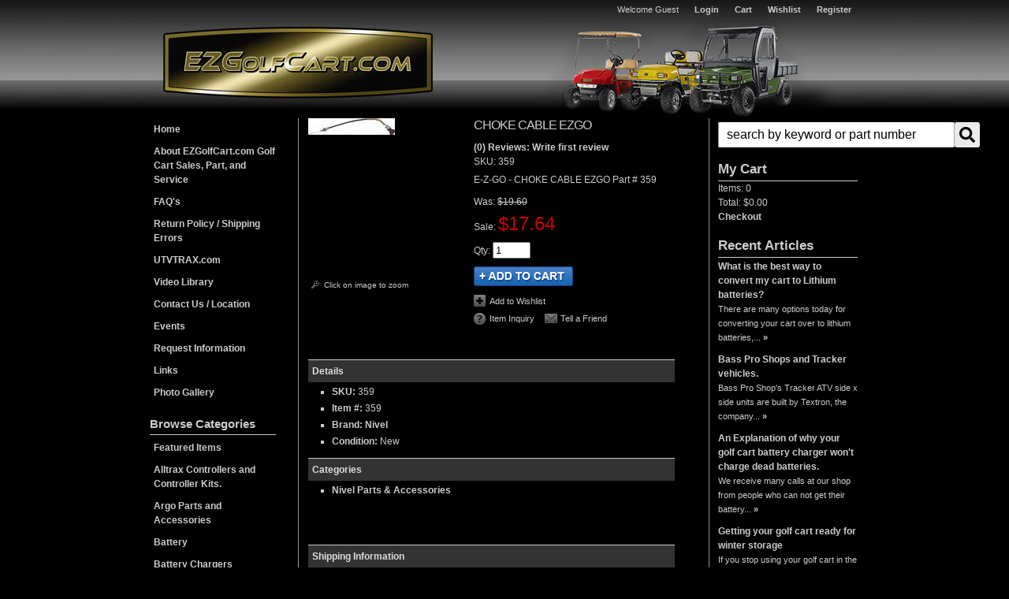

--- FILE ---
content_type: application/javascript; charset=utf-8
request_url: https://cdn.jsdelivr.net/npm/@partslogic/ui@1.6.2/build/index.umd.js
body_size: 137941
content:
!function(e,t){"object"==typeof exports&&"undefined"!=typeof module?t(exports,require("react"),require("react-dom")):"function"==typeof define&&define.amd?define(["exports","react","react-dom"],t):t((e="undefined"!=typeof globalThis?globalThis:e||self).PartslogicUi={},e.React,e.ReactDOM)}(this,(function(e,t,n){"use strict";function r(e){var t=Object.create(null);return e&&Object.keys(e).forEach((function(n){if("default"!==n){var r=Object.getOwnPropertyDescriptor(e,n);Object.defineProperty(t,n,r.get?r:{enumerable:!0,get:function(){return e[n]}})}})),t.default=e,Object.freeze(t)}var o=r(t),i=r(n),a="undefined"!=typeof globalThis?globalThis:"undefined"!=typeof window?window:"undefined"!=typeof global?global:"undefined"!=typeof self?self:{};function s(e){return e&&e.__esModule&&Object.prototype.hasOwnProperty.call(e,"default")?e.default:e}function l(e){if(e.__esModule)return e;var t=e.default;if("function"==typeof t){var n=function e(){return this instanceof e?Reflect.construct(t,arguments,this.constructor):t.apply(this,arguments)};n.prototype=t.prototype}else n={};return Object.defineProperty(n,"__esModule",{value:!0}),Object.keys(e).forEach((function(t){var r=Object.getOwnPropertyDescriptor(e,t);Object.defineProperty(n,t,r.get?r:{enumerable:!0,get:function(){return e[t]}})})),n}var c={exports:{}};
/*!
		Copyright (c) 2018 Jed Watson.
		Licensed under the MIT License (MIT), see
		http://jedwatson.github.io/classnames
	*/!function(e){!function(){var t={}.hasOwnProperty;function n(){for(var e=[],r=0;r<arguments.length;r++){var o=arguments[r];if(o){var i=typeof o;if("string"===i||"number"===i)e.push(o);else if(Array.isArray(o)){if(o.length){var a=n.apply(null,o);a&&e.push(a)}}else if("object"===i){if(o.toString!==Object.prototype.toString&&!o.toString.toString().includes("[native code]")){e.push(o.toString());continue}for(var s in o)t.call(o,s)&&o[s]&&e.push(s)}}}return e.join(" ")}e.exports?(n.default=n,e.exports=n):window.classNames=n}()}(c);var u=s(c.exports);const f=({size:e=20,style:t})=>o.createElement("svg",{height:e,width:e,"aria-hidden":"true",focusable:"false","data-prefix":"fas","data-icon":"ban",role:"img",xmlns:"http://www.w3.org/2000/svg",viewBox:"0 0 512 512",style:t},o.createElement("path",{fill:"currentColor",d:"M256 8C119.034 8 8 119.033 8 256s111.034 248 248 248 248-111.034 248-248S392.967 8 256 8zm130.108 117.892c65.448 65.448 70 165.481 20.677 235.637L150.47 105.216c70.204-49.356 170.226-44.735 235.638 20.676zM125.892 386.108c-65.448-65.448-70-165.481-20.677-235.637L361.53 406.784c-70.203 49.356-170.226 44.736-235.638-20.676z"})),d=()=>o.createElement("svg",{"aria-hidden":"true",focusable:"false","data-icon":"check",role:"img",xmlns:"http://www.w3.org/2000/svg",viewBox:"0 0 512 512",height:"20",width:"20"},o.createElement("path",{d:"M173.898 439.404l-166.4-166.4c-9.997-9.997-9.997-26.206 0-36.204l36.203-36.204c9.997-9.998 26.207-9.998 36.204 0L192 312.69 432.095 72.596c9.997-9.997 26.207-9.997 36.204 0l36.203 36.204c9.997 9.997 9.997 26.206 0 36.204l-294.4 294.401c-9.998 9.997-26.207 9.997-36.204-.001z"})),p=()=>o.createElement("svg",{"aria-hidden":"true",focusable:"false","data-icon":"exclamation-triangle",role:"img",xmlns:"http://www.w3.org/2000/svg",viewBox:"0 0 576 512",height:"20",width:"20"},o.createElement("path",{d:"M569.517 440.013C587.975 472.007 564.806 512 527.94 512H48.054c-36.937 0-59.999-40.055-41.577-71.987L246.423 23.985c18.467-32.009 64.72-31.951 83.154 0l239.94 416.028zM288 354c-25.405 0-46 20.595-46 46s20.595 46 46 46 46-20.595 46-46-20.595-46-46-46zm-43.673-165.346l7.418 136c.347 6.364 5.609 11.346 11.982 11.346h48.546c6.373 0 11.635-4.982 11.982-11.346l7.418-136c.375-6.874-5.098-12.654-11.982-12.654h-63.383c-6.884 0-12.356 5.78-11.981 12.654z"}));var h={root:"alert_root__vB6WV",icon:"alert_icon__IFd1o",info:"alert_info__kV2X4",title:"alert_title__1-0d2",text:"alert_text__XFwkX",actionContainer:"alert_actionContainer__Lx199",button:"alert_button__b8XVi",styled:"alert_styled__3ODqb",success:"alert_success__ALcFF",filled:"alert_filled__5D6UC",error:"alert_error__wH1i-",warning:"alert_warning__U7yRz"};const m=({type:e})=>{switch(e){case"success":return o.createElement(d,null);case"warning":return o.createElement(p,null);case"error":return o.createElement(f,null);default:return null}},v=({className:e,title:t,type:n,text:r,buttonText:i,onClick:a,onSecondaryButtonClick:s,secondaryButtonText:l,showIcon:c=!0,fill:f,styled:d=!0,style:p})=>o.createElement("div",{className:u(h.root,h[n],{[h.styled]:d,[h.filled]:f},e,"Sui-Alert--root"),style:p},c?o.createElement("div",{className:u(h.icon,"Sui-Alert--icon")},o.createElement(m,{type:n})):null,o.createElement("div",{className:u(h.info,"Sui-Alert--info")},o.createElement("div",{className:u(h.title,"Sui-Alert--title")},t),r?o.createElement("div",{className:u(h.text,"Sui-Alert--text")},r):null),a&&i&&!l||"success"===n&&i||"warning"===n&&i?o.createElement("div",{className:u(h.actionContainer,"Sui-Alert--action")},o.createElement("button",{role:"button",className:h.button,onClick:a},i)):null,a&&i&&l&&"error"===n?o.createElement("div",{className:u(h.actionContainer,"Sui-Alert--action-with-secondary")},o.createElement("button",{role:"button",className:"Sui-Alert--alertbtn-secondary",onClick:s},l),o.createElement("button",{role:"button",className:"Sui-Alert--alertbtn-primary",onClick:a},i)):null);var g=function(e){var t=typeof e;return null!=e&&("object"==t||"function"==t)},y="object"==typeof a&&a&&a.Object===Object&&a,b=y,_="object"==typeof self&&self&&self.Object===Object&&self,w=b||_||Function("return this")(),S=w,O=function(){return S.Date.now()},E=/\s/;var k=function(e){for(var t=e.length;t--&&E.test(e.charAt(t)););return t},j=/^\s+/;var x=function(e){return e?e.slice(0,k(e)+1).replace(j,""):e},C=w.Symbol,P=C,N=Object.prototype,T=N.hasOwnProperty,L=N.toString,A=P?P.toStringTag:void 0;var R=function(e){var t=T.call(e,A),n=e[A];try{e[A]=void 0;var r=!0}catch(e){}var o=L.call(e);return r&&(t?e[A]=n:delete e[A]),o},I=Object.prototype.toString;var M=R,B=function(e){return I.call(e)},D=C?C.toStringTag:void 0;var z=function(e){return null==e?void 0===e?"[object Undefined]":"[object Null]":D&&D in Object(e)?M(e):B(e)};var F=function(e){return null!=e&&"object"==typeof e},H=z,W=F;var q=x,U=g,Y=function(e){return"symbol"==typeof e||W(e)&&"[object Symbol]"==H(e)},V=/^[-+]0x[0-9a-f]+$/i,X=/^0b[01]+$/i,$=/^0o[0-7]+$/i,K=parseInt;var G=g,J=O,Q=function(e){if("number"==typeof e)return e;if(Y(e))return NaN;if(U(e)){var t="function"==typeof e.valueOf?e.valueOf():e;e=U(t)?t+"":t}if("string"!=typeof e)return 0===e?e:+e;e=q(e);var n=X.test(e);return n||$.test(e)?K(e.slice(2),n?2:8):V.test(e)?NaN:+e},Z=Math.max,ee=Math.min;var te=s((function(e,t,n){var r,o,i,a,s,l,c=0,u=!1,f=!1,d=!0;if("function"!=typeof e)throw new TypeError("Expected a function");function p(t){var n=r,i=o;return r=o=void 0,c=t,a=e.apply(i,n)}function h(e){return c=e,s=setTimeout(v,t),u?p(e):a}function m(e){var n=e-l;return void 0===l||n>=t||n<0||f&&e-c>=i}function v(){var e=J();if(m(e))return g(e);s=setTimeout(v,function(e){var n=t-(e-l);return f?ee(n,i-(e-c)):n}(e))}function g(e){return s=void 0,d&&r?p(e):(r=o=void 0,a)}function y(){var e=J(),n=m(e);if(r=arguments,o=this,l=e,n){if(void 0===s)return h(l);if(f)return clearTimeout(s),s=setTimeout(v,t),p(l)}return void 0===s&&(s=setTimeout(v,t)),a}return t=Q(t)||0,G(n)&&(u=!!n.leading,i=(f="maxWait"in n)?Z(Q(n.maxWait)||0,t):i,d="trailing"in n?!!n.trailing:d),y.cancel=function(){void 0!==s&&clearTimeout(s),c=0,r=l=o=s=void 0},y.flush=function(){return void 0===s?a:g(J())},y}));const ne=({size:e=20,style:t})=>o.createElement("svg",{height:e,width:e,viewBox:"0 0 20 20","aria-hidden":"true",focusable:"false",style:t},o.createElement("path",{fill:"currentColor",d:"M14.348 14.849c-0.469 0.469-1.229 0.469-1.697 0l-2.651-3.030-2.651 3.029c-0.469 0.469-1.229 0.469-1.697 0-0.469-0.469-0.469-1.229 0-1.697l2.758-3.15-2.759-3.152c-0.469-0.469-0.469-1.228 0-1.697s1.228-0.469 1.697 0l2.652 3.031 2.651-3.031c0.469-0.469 1.228-0.469 1.697 0s0.469 1.229 0 1.697l-2.758 3.152 2.758 3.15c0.469 0.469 0.469 1.229 0 1.698z"}));var re="breadCrumb_ul__V7V8W",oe="breadCrumb_filtersContainer__b-S4X",ie="breadCrumb_filter__IeJVz",ae="breadCrumb_removeFilterBtn__MC9Or",se="breadCrumb_hideBreadcrumb__fi-Th",le="breadCrumb_rootStyled__36bja",ce="separator_separator__AK-rn",ue="separator_ellipsisClikable__QwDZ1",fe="separator_pathItemText__JYLlq";const de=({separator:e})=>{const t=e;return o.createElement("span",{className:u(ce,"Sui-BreadCrumb--separator")},"function"==typeof e?o.createElement(t,null):e)},pe=({PathLink:e,item:t,onBreadcumbClick:n,showSeparator:r,separator:i,showDots:a,onExpandBreadcrumb:s})=>o.createElement(o.Fragment,null,o.createElement("li",{className:"Sui-BreadCrumb--path",role:"listitem"},o.createElement(e,{className:fe,href:t.url,onClick:()=>null==n?void 0:n(t)},t.label),r?o.createElement(de,{separator:i}):null),a?o.createElement("li",{id:"sui-breadCrumb--ellipsis",role:"listitem"},o.createElement("button",{className:ue,onClick:s},"..."),o.createElement(de,{separator:i})):null),he=({paths:e,filters:t,styled:n,onBreadcumbClick:r,onRemoveFilter:i})=>{const a=(null==e?void 0:e.linkEl)||"a",[s,l]=o.useState((()=>me(null==e?void 0:e.list,e.maxItems||(null==e?void 0:e.list.length)))),[c,f]=o.useState(!0),[d,p]=o.useState(!1),[h,m]=o.useState(e);o.useEffect((()=>{var t;m(e),l(me(null==e?void 0:e.list,(null==e?void 0:e.maxItems)||(null===(t=null==e?void 0:e.list)||void 0===t?void 0:t.length)))}),[e]),o.useLayoutEffect((()=>(window.addEventListener("resize",v),v(),()=>{window.removeEventListener("resize",v)})),[d]);const v=o.useCallback(te((()=>{d||(l([...h.list]),f(!0))}),100),[d]);o.useEffect((()=>{if(c){const e=document.getElementById("sui-breadcrum-list"),t=Array.from(e.childNodes).map((e=>e.clientWidth)),n=function(e,t){var n,r,o;if(e>t.reduce(((e,t)=>t+e),0))return 0;const i=t.slice(1,t.length-1);let a=i.reduce(((e,t)=>t+e),0);const s=e-t[0]-t[t.length-1]-((null===(r=null===(n=document.getElementsByClassName("Sui-BreadCrumb--separator"))||void 0===n?void 0:n[0])||void 0===r?void 0:r.clientWidth)||0+(null===(o=document.querySelector("#sui-breadCrumb--ellipsis button"))||void 0===o?void 0:o.clientWidth)||0)-11.11;let l=0;if(s<=0)return 0;for(;s-a<=0;)a-=i[l],l+=1;return l}(e.clientWidth,t);l(me(null==h?void 0:h.list,h.maxItems||(null==h?void 0:h.list.length)-n)),f(!1)}}),[c]);const g=()=>{l(h.list),p(!0)},y=Array.isArray(t)?t:[],b=Array.isArray(s)?s:[];return o.createElement("div",{className:u({[le]:n})},o.createElement("ul",{id:"sui-breadcrum-list",className:u(re,{[se]:c})},b.map(((e,t)=>{var n;return o.createElement(pe,{key:e.label,PathLink:a,item:e,onBreadcumbClick:r,showSeparator:t<(null==b?void 0:b.length)-1,separator:h.separator,showDots:b.length<(null===(n=null==h?void 0:h.list)||void 0===n?void 0:n.length)&&0===t,onExpandBreadcrumb:g})}))),o.createElement("ul",{className:u(re,oe)},null==y?void 0:y.map((e=>o.createElement("li",{key:e.id,className:u(ie,"Sui-BreadCrumb--filter"),style:e.color?{backgroundColor:e.color}:null},e.label,o.createElement("button",{className:u(ae,"Sui-BreadCrumb--remove-filter-btn"),type:"reset","aria-label":"clear",onClick:()=>null==i?void 0:i(e)},o.createElement(ne,null)))))))};function me(e=[],t=0){return(null==e?void 0:e.length)>t?[e[0],...e.slice(e.length-t+1,e.length)]:e}var ve={},ge={},ye={},be={};!function(e){Object.defineProperty(e,"__esModule",{value:!0}),e.default=void 0;var t={animating:!1,autoplaying:null,currentDirection:0,currentLeft:null,currentSlide:0,direction:1,dragging:!1,edgeDragged:!1,initialized:!1,lazyLoadedList:[],listHeight:null,listWidth:null,scrolling:!1,slideCount:null,slideHeight:null,slideWidth:null,swipeLeft:null,swiped:!1,swiping:!1,touchObject:{startX:0,startY:0,curX:0,curY:0},trackStyle:{},trackWidth:0,targetSlide:0};e.default=t}(be);var _e=/^\s+|\s+$/g,we=/^[-+]0x[0-9a-f]+$/i,Se=/^0b[01]+$/i,Oe=/^0o[0-7]+$/i,Ee=parseInt,ke="object"==typeof a&&a&&a.Object===Object&&a,je="object"==typeof self&&self&&self.Object===Object&&self,xe=ke||je||Function("return this")(),Ce=Object.prototype.toString,Pe=Math.max,Ne=Math.min,Te=function(){return xe.Date.now()};function Le(e){var t=typeof e;return!!e&&("object"==t||"function"==t)}function Ae(e){if("number"==typeof e)return e;if(function(e){return"symbol"==typeof e||function(e){return!!e&&"object"==typeof e}(e)&&"[object Symbol]"==Ce.call(e)}(e))return NaN;if(Le(e)){var t="function"==typeof e.valueOf?e.valueOf():e;e=Le(t)?t+"":t}if("string"!=typeof e)return 0===e?e:+e;e=e.replace(_e,"");var n=Se.test(e);return n||Oe.test(e)?Ee(e.slice(2),n?2:8):we.test(e)?NaN:+e}var Re=function(e,t,n){var r,o,i,a,s,l,c=0,u=!1,f=!1,d=!0;if("function"!=typeof e)throw new TypeError("Expected a function");function p(t){var n=r,i=o;return r=o=void 0,c=t,a=e.apply(i,n)}function h(e){return c=e,s=setTimeout(v,t),u?p(e):a}function m(e){var n=e-l;return void 0===l||n>=t||n<0||f&&e-c>=i}function v(){var e=Te();if(m(e))return g(e);s=setTimeout(v,function(e){var n=t-(e-l);return f?Ne(n,i-(e-c)):n}(e))}function g(e){return s=void 0,d&&r?p(e):(r=o=void 0,a)}function y(){var e=Te(),n=m(e);if(r=arguments,o=this,l=e,n){if(void 0===s)return h(l);if(f)return s=setTimeout(v,t),p(l)}return void 0===s&&(s=setTimeout(v,t)),a}return t=Ae(t)||0,Le(n)&&(u=!!n.leading,i=(f="maxWait"in n)?Pe(Ae(n.maxWait)||0,t):i,d="trailing"in n?!!n.trailing:d),y.cancel=function(){void 0!==s&&clearTimeout(s),c=0,r=l=o=s=void 0},y.flush=function(){return void 0===s?a:g(Te())},y},Ie={exports:{}};
/*!
	  Copyright (c) 2017 Jed Watson.
	  Licensed under the MIT License (MIT), see
	  http://jedwatson.github.io/classnames
	*/
!function(e){!function(){var t={}.hasOwnProperty;function n(){for(var e=[],r=0;r<arguments.length;r++){var o=arguments[r];if(o){var i=typeof o;if("string"===i||"number"===i)e.push(o);else if(Array.isArray(o)&&o.length){var a=n.apply(null,o);a&&e.push(a)}else if("object"===i)for(var s in o)t.call(o,s)&&o[s]&&e.push(s)}}return e.join(" ")}e.exports?(n.default=n,e.exports=n):window.classNames=n}()}(Ie);var Me=Ie.exports,Be={};Object.defineProperty(Be,"__esModule",{value:!0}),Be.checkSpecKeys=Be.checkNavigable=Be.changeSlide=Be.canUseDOM=Be.canGoNext=void 0,Be.clamp=qe,Be.swipeStart=Be.swipeMove=Be.swipeEnd=Be.slidesOnRight=Be.slidesOnLeft=Be.slideHandler=Be.siblingDirection=Be.safePreventDefault=Be.lazyStartIndex=Be.lazySlidesOnRight=Be.lazySlidesOnLeft=Be.lazyEndIndex=Be.keyHandler=Be.initializedState=Be.getWidth=Be.getTrackLeft=Be.getTrackCSS=Be.getTrackAnimateCSS=Be.getTotalSlides=Be.getSwipeDirection=Be.getSlideCount=Be.getRequiredLazySlides=Be.getPreClones=Be.getPostClones=Be.getOnDemandLazySlides=Be.getNavigableIndexes=Be.getHeight=Be.extractObject=void 0;var De,ze=(De=t)&&De.__esModule?De:{default:De};function Fe(e,t){var n=Object.keys(e);if(Object.getOwnPropertySymbols){var r=Object.getOwnPropertySymbols(e);t&&(r=r.filter((function(t){return Object.getOwnPropertyDescriptor(e,t).enumerable}))),n.push.apply(n,r)}return n}function He(e){for(var t=1;t<arguments.length;t++){var n=null!=arguments[t]?arguments[t]:{};t%2?Fe(Object(n),!0).forEach((function(t){We(e,t,n[t])})):Object.getOwnPropertyDescriptors?Object.defineProperties(e,Object.getOwnPropertyDescriptors(n)):Fe(Object(n)).forEach((function(t){Object.defineProperty(e,t,Object.getOwnPropertyDescriptor(n,t))}))}return e}function We(e,t,n){return t in e?Object.defineProperty(e,t,{value:n,enumerable:!0,configurable:!0,writable:!0}):e[t]=n,e}function qe(e,t,n){return Math.max(t,Math.min(e,n))}var Ue=function(e){["onTouchStart","onTouchMove","onWheel"].includes(e._reactName)||e.preventDefault()};Be.safePreventDefault=Ue;var Ye=function(e){for(var t=[],n=Ve(e),r=Xe(e),o=n;o<r;o++)e.lazyLoadedList.indexOf(o)<0&&t.push(o);return t};Be.getOnDemandLazySlides=Ye;Be.getRequiredLazySlides=function(e){for(var t=[],n=Ve(e),r=Xe(e),o=n;o<r;o++)t.push(o);return t};var Ve=function(e){return e.currentSlide-$e(e)};Be.lazyStartIndex=Ve;var Xe=function(e){return e.currentSlide+Ke(e)};Be.lazyEndIndex=Xe;var $e=function(e){return e.centerMode?Math.floor(e.slidesToShow/2)+(parseInt(e.centerPadding)>0?1:0):0};Be.lazySlidesOnLeft=$e;var Ke=function(e){return e.centerMode?Math.floor((e.slidesToShow-1)/2)+1+(parseInt(e.centerPadding)>0?1:0):e.slidesToShow};Be.lazySlidesOnRight=Ke;var Ge=function(e){return e&&e.offsetWidth||0};Be.getWidth=Ge;var Je=function(e){return e&&e.offsetHeight||0};Be.getHeight=Je;var Qe=function(e){var t,n,r,o,i=arguments.length>1&&void 0!==arguments[1]&&arguments[1];return t=e.startX-e.curX,n=e.startY-e.curY,r=Math.atan2(n,t),(o=Math.round(180*r/Math.PI))<0&&(o=360-Math.abs(o)),o<=45&&o>=0||o<=360&&o>=315?"left":o>=135&&o<=225?"right":!0===i?o>=35&&o<=135?"up":"down":"vertical"};Be.getSwipeDirection=Qe;var Ze=function(e){var t=!0;return e.infinite||(e.centerMode&&e.currentSlide>=e.slideCount-1||e.slideCount<=e.slidesToShow||e.currentSlide>=e.slideCount-e.slidesToShow)&&(t=!1),t};Be.canGoNext=Ze;Be.extractObject=function(e,t){var n={};return t.forEach((function(t){return n[t]=e[t]})),n};Be.initializedState=function(e){var t,n=ze.default.Children.count(e.children),r=e.listRef,o=Math.ceil(Ge(r)),i=e.trackRef&&e.trackRef.node,a=Math.ceil(Ge(i));if(e.vertical)t=o;else{var s=e.centerMode&&2*parseInt(e.centerPadding);"string"==typeof e.centerPadding&&"%"===e.centerPadding.slice(-1)&&(s*=o/100),t=Math.ceil((o-s)/e.slidesToShow)}var l=r&&Je(r.querySelector('[data-index="0"]')),c=l*e.slidesToShow,u=void 0===e.currentSlide?e.initialSlide:e.currentSlide;e.rtl&&void 0===e.currentSlide&&(u=n-1-e.initialSlide);var f=e.lazyLoadedList||[],d=Ye(He(He({},e),{},{currentSlide:u,lazyLoadedList:f})),p={slideCount:n,slideWidth:t,listWidth:o,trackWidth:a,currentSlide:u,slideHeight:l,listHeight:c,lazyLoadedList:f=f.concat(d)};return null===e.autoplaying&&e.autoplay&&(p.autoplaying="playing"),p};Be.slideHandler=function(e){var t=e.waitForAnimate,n=e.animating,r=e.fade,o=e.infinite,i=e.index,a=e.slideCount,s=e.lazyLoad,l=e.currentSlide,c=e.centerMode,u=e.slidesToScroll,f=e.slidesToShow,d=e.useCSS,p=e.lazyLoadedList;if(t&&n)return{};var h,m,v,g=i,y={},b={},_=o?i:qe(i,0,a-1);if(r){if(!o&&(i<0||i>=a))return{};i<0?g=i+a:i>=a&&(g=i-a),s&&p.indexOf(g)<0&&(p=p.concat(g)),y={animating:!0,currentSlide:g,lazyLoadedList:p,targetSlide:g},b={animating:!1,targetSlide:g}}else h=g,g<0?(h=g+a,o?a%u!=0&&(h=a-a%u):h=0):!Ze(e)&&g>l?g=h=l:c&&g>=a?(g=o?a:a-1,h=o?0:a-1):g>=a&&(h=g-a,o?a%u!=0&&(h=0):h=a-f),!o&&g+f>=a&&(h=a-f),m=at(He(He({},e),{},{slideIndex:g})),v=at(He(He({},e),{},{slideIndex:h})),o||(m===v&&(g=h),m=v),s&&(p=p.concat(Ye(He(He({},e),{},{currentSlide:g})))),d?(y={animating:!0,currentSlide:h,trackStyle:it(He(He({},e),{},{left:m})),lazyLoadedList:p,targetSlide:_},b={animating:!1,currentSlide:h,trackStyle:ot(He(He({},e),{},{left:v})),swipeLeft:null,targetSlide:_}):y={currentSlide:h,trackStyle:ot(He(He({},e),{},{left:v})),lazyLoadedList:p,targetSlide:_};return{state:y,nextState:b}};Be.changeSlide=function(e,t){var n,r,o,i,a=e.slidesToScroll,s=e.slidesToShow,l=e.slideCount,c=e.currentSlide,u=e.targetSlide,f=e.lazyLoad,d=e.infinite;if(n=l%a!=0?0:(l-c)%a,"previous"===t.message)i=c-(o=0===n?a:s-n),f&&!d&&(i=-1===(r=c-o)?l-1:r),d||(i=u-a);else if("next"===t.message)i=c+(o=0===n?a:n),f&&!d&&(i=(c+a)%l+n),d||(i=u+a);else if("dots"===t.message)i=t.index*t.slidesToScroll;else if("children"===t.message){if(i=t.index,d){var p=ut(He(He({},e),{},{targetSlide:i}));i>t.currentSlide&&"left"===p?i-=l:i<t.currentSlide&&"right"===p&&(i+=l)}}else"index"===t.message&&(i=Number(t.index));return i};Be.keyHandler=function(e,t,n){return e.target.tagName.match("TEXTAREA|INPUT|SELECT")||!t?"":37===e.keyCode?n?"next":"previous":39===e.keyCode?n?"previous":"next":""};Be.swipeStart=function(e,t,n){return"IMG"===e.target.tagName&&Ue(e),!t||!n&&-1!==e.type.indexOf("mouse")?"":{dragging:!0,touchObject:{startX:e.touches?e.touches[0].pageX:e.clientX,startY:e.touches?e.touches[0].pageY:e.clientY,curX:e.touches?e.touches[0].pageX:e.clientX,curY:e.touches?e.touches[0].pageY:e.clientY}}};Be.swipeMove=function(e,t){var n=t.scrolling,r=t.animating,o=t.vertical,i=t.swipeToSlide,a=t.verticalSwiping,s=t.rtl,l=t.currentSlide,c=t.edgeFriction,u=t.edgeDragged,f=t.onEdge,d=t.swiped,p=t.swiping,h=t.slideCount,m=t.slidesToScroll,v=t.infinite,g=t.touchObject,y=t.swipeEvent,b=t.listHeight,_=t.listWidth;if(!n){if(r)return Ue(e);o&&i&&a&&Ue(e);var w,S={},O=at(t);g.curX=e.touches?e.touches[0].pageX:e.clientX,g.curY=e.touches?e.touches[0].pageY:e.clientY,g.swipeLength=Math.round(Math.sqrt(Math.pow(g.curX-g.startX,2)));var E=Math.round(Math.sqrt(Math.pow(g.curY-g.startY,2)));if(!a&&!p&&E>10)return{scrolling:!0};a&&(g.swipeLength=E);var k=(s?-1:1)*(g.curX>g.startX?1:-1);a&&(k=g.curY>g.startY?1:-1);var j=Math.ceil(h/m),x=Qe(t.touchObject,a),C=g.swipeLength;return v||(0===l&&("right"===x||"down"===x)||l+1>=j&&("left"===x||"up"===x)||!Ze(t)&&("left"===x||"up"===x))&&(C=g.swipeLength*c,!1===u&&f&&(f(x),S.edgeDragged=!0)),!d&&y&&(y(x),S.swiped=!0),w=o?O+C*(b/_)*k:s?O-C*k:O+C*k,a&&(w=O+C*k),S=He(He({},S),{},{touchObject:g,swipeLeft:w,trackStyle:ot(He(He({},t),{},{left:w}))}),Math.abs(g.curX-g.startX)<.8*Math.abs(g.curY-g.startY)?S:(g.swipeLength>10&&(S.swiping=!0,Ue(e)),S)}};Be.swipeEnd=function(e,t){var n=t.dragging,r=t.swipe,o=t.touchObject,i=t.listWidth,a=t.touchThreshold,s=t.verticalSwiping,l=t.listHeight,c=t.swipeToSlide,u=t.scrolling,f=t.onSwipe,d=t.targetSlide,p=t.currentSlide,h=t.infinite;if(!n)return r&&Ue(e),{};var m=s?l/a:i/a,v=Qe(o,s),g={dragging:!1,edgeDragged:!1,scrolling:!1,swiping:!1,swiped:!1,swipeLeft:null,touchObject:{}};if(u)return g;if(!o.swipeLength)return g;if(o.swipeLength>m){var y,b;Ue(e),f&&f(v);var _=h?p:d;switch(v){case"left":case"up":b=_+nt(t),y=c?tt(t,b):b,g.currentDirection=0;break;case"right":case"down":b=_-nt(t),y=c?tt(t,b):b,g.currentDirection=1;break;default:y=_}g.triggerSlideHandler=y}else{var w=at(t);g.trackStyle=it(He(He({},t),{},{left:w}))}return g};var et=function(e){for(var t=e.infinite?2*e.slideCount:e.slideCount,n=e.infinite?-1*e.slidesToShow:0,r=e.infinite?-1*e.slidesToShow:0,o=[];n<t;)o.push(n),n=r+e.slidesToScroll,r+=Math.min(e.slidesToScroll,e.slidesToShow);return o};Be.getNavigableIndexes=et;var tt=function(e,t){var n=et(e),r=0;if(t>n[n.length-1])t=n[n.length-1];else for(var o in n){if(t<n[o]){t=r;break}r=n[o]}return t};Be.checkNavigable=tt;var nt=function(e){var t=e.centerMode?e.slideWidth*Math.floor(e.slidesToShow/2):0;if(e.swipeToSlide){var n,r=e.listRef,o=r.querySelectorAll&&r.querySelectorAll(".slick-slide")||[];if(Array.from(o).every((function(r){if(e.vertical){if(r.offsetTop+Je(r)/2>-1*e.swipeLeft)return n=r,!1}else if(r.offsetLeft-t+Ge(r)/2>-1*e.swipeLeft)return n=r,!1;return!0})),!n)return 0;var i=!0===e.rtl?e.slideCount-e.currentSlide:e.currentSlide;return Math.abs(n.dataset.index-i)||1}return e.slidesToScroll};Be.getSlideCount=nt;var rt=function(e,t){return t.reduce((function(t,n){return t&&e.hasOwnProperty(n)}),!0)?null:console.error("Keys Missing:",e)};Be.checkSpecKeys=rt;var ot=function(e){var t,n;rt(e,["left","variableWidth","slideCount","slidesToShow","slideWidth"]);var r=e.slideCount+2*e.slidesToShow;e.vertical?n=r*e.slideHeight:t=ct(e)*e.slideWidth;var o={opacity:1,transition:"",WebkitTransition:""};if(e.useTransform){var i=e.vertical?"translate3d(0px, "+e.left+"px, 0px)":"translate3d("+e.left+"px, 0px, 0px)",a=e.vertical?"translate3d(0px, "+e.left+"px, 0px)":"translate3d("+e.left+"px, 0px, 0px)",s=e.vertical?"translateY("+e.left+"px)":"translateX("+e.left+"px)";o=He(He({},o),{},{WebkitTransform:i,transform:a,msTransform:s})}else e.vertical?o.top=e.left:o.left=e.left;return e.fade&&(o={opacity:1}),t&&(o.width=t),n&&(o.height=n),window&&!window.addEventListener&&window.attachEvent&&(e.vertical?o.marginTop=e.left+"px":o.marginLeft=e.left+"px"),o};Be.getTrackCSS=ot;var it=function(e){rt(e,["left","variableWidth","slideCount","slidesToShow","slideWidth","speed","cssEase"]);var t=ot(e);return e.useTransform?(t.WebkitTransition="-webkit-transform "+e.speed+"ms "+e.cssEase,t.transition="transform "+e.speed+"ms "+e.cssEase):e.vertical?t.transition="top "+e.speed+"ms "+e.cssEase:t.transition="left "+e.speed+"ms "+e.cssEase,t};Be.getTrackAnimateCSS=it;var at=function(e){if(e.unslick)return 0;rt(e,["slideIndex","trackRef","infinite","centerMode","slideCount","slidesToShow","slidesToScroll","slideWidth","listWidth","variableWidth","slideHeight"]);var t,n,r=e.slideIndex,o=e.trackRef,i=e.infinite,a=e.centerMode,s=e.slideCount,l=e.slidesToShow,c=e.slidesToScroll,u=e.slideWidth,f=e.listWidth,d=e.variableWidth,p=e.slideHeight,h=e.fade,m=e.vertical;if(h||1===e.slideCount)return 0;var v=0;if(i?(v=-st(e),s%c!=0&&r+c>s&&(v=-(r>s?l-(r-s):s%c)),a&&(v+=parseInt(l/2))):(s%c!=0&&r+c>s&&(v=l-s%c),a&&(v=parseInt(l/2))),t=m?r*p*-1+v*p:r*u*-1+v*u,!0===d){var g,y=o&&o.node;if(g=r+st(e),t=(n=y&&y.childNodes[g])?-1*n.offsetLeft:0,!0===a){g=i?r+st(e):r,n=y&&y.children[g],t=0;for(var b=0;b<g;b++)t-=y&&y.children[b]&&y.children[b].offsetWidth;t-=parseInt(e.centerPadding),t+=n&&(f-n.offsetWidth)/2}}return t};Be.getTrackLeft=at;var st=function(e){return e.unslick||!e.infinite?0:e.variableWidth?e.slideCount:e.slidesToShow+(e.centerMode?1:0)};Be.getPreClones=st;var lt=function(e){return e.unslick||!e.infinite?0:e.slideCount};Be.getPostClones=lt;var ct=function(e){return 1===e.slideCount?1:st(e)+e.slideCount+lt(e)};Be.getTotalSlides=ct;var ut=function(e){return e.targetSlide>e.currentSlide?e.targetSlide>e.currentSlide+ft(e)?"left":"right":e.targetSlide<e.currentSlide-dt(e)?"right":"left"};Be.siblingDirection=ut;var ft=function(e){var t=e.slidesToShow,n=e.centerMode,r=e.rtl,o=e.centerPadding;if(n){var i=(t-1)/2+1;return parseInt(o)>0&&(i+=1),r&&t%2==0&&(i+=1),i}return r?0:t-1};Be.slidesOnRight=ft;var dt=function(e){var t=e.slidesToShow,n=e.centerMode,r=e.rtl,o=e.centerPadding;if(n){var i=(t-1)/2+1;return parseInt(o)>0&&(i+=1),r||t%2!=0||(i+=1),i}return r?t-1:0};Be.slidesOnLeft=dt;Be.canUseDOM=function(){return!("undefined"==typeof window||!window.document||!window.document.createElement)};var pt={};function ht(e){return(ht="function"==typeof Symbol&&"symbol"==typeof Symbol.iterator?function(e){return typeof e}:function(e){return e&&"function"==typeof Symbol&&e.constructor===Symbol&&e!==Symbol.prototype?"symbol":typeof e})(e)}Object.defineProperty(pt,"__esModule",{value:!0}),pt.Track=void 0;var mt=yt(t),vt=yt(Me),gt=Be;function yt(e){return e&&e.__esModule?e:{default:e}}function bt(){return(bt=Object.assign||function(e){for(var t=1;t<arguments.length;t++){var n=arguments[t];for(var r in n)Object.prototype.hasOwnProperty.call(n,r)&&(e[r]=n[r])}return e}).apply(this,arguments)}function _t(e,t){if(!(e instanceof t))throw new TypeError("Cannot call a class as a function")}function wt(e,t){for(var n=0;n<t.length;n++){var r=t[n];r.enumerable=r.enumerable||!1,r.configurable=!0,"value"in r&&(r.writable=!0),Object.defineProperty(e,r.key,r)}}function St(e,t){return(St=Object.setPrototypeOf||function(e,t){return e.__proto__=t,e})(e,t)}function Ot(e){var t=function(){if("undefined"==typeof Reflect||!Reflect.construct)return!1;if(Reflect.construct.sham)return!1;if("function"==typeof Proxy)return!0;try{return Boolean.prototype.valueOf.call(Reflect.construct(Boolean,[],(function(){}))),!0}catch(e){return!1}}();return function(){var n,r=jt(e);if(t){var o=jt(this).constructor;n=Reflect.construct(r,arguments,o)}else n=r.apply(this,arguments);return Et(this,n)}}function Et(e,t){if(t&&("object"===ht(t)||"function"==typeof t))return t;if(void 0!==t)throw new TypeError("Derived constructors may only return object or undefined");return kt(e)}function kt(e){if(void 0===e)throw new ReferenceError("this hasn't been initialised - super() hasn't been called");return e}function jt(e){return(jt=Object.setPrototypeOf?Object.getPrototypeOf:function(e){return e.__proto__||Object.getPrototypeOf(e)})(e)}function xt(e,t){var n=Object.keys(e);if(Object.getOwnPropertySymbols){var r=Object.getOwnPropertySymbols(e);t&&(r=r.filter((function(t){return Object.getOwnPropertyDescriptor(e,t).enumerable}))),n.push.apply(n,r)}return n}function Ct(e){for(var t=1;t<arguments.length;t++){var n=null!=arguments[t]?arguments[t]:{};t%2?xt(Object(n),!0).forEach((function(t){Pt(e,t,n[t])})):Object.getOwnPropertyDescriptors?Object.defineProperties(e,Object.getOwnPropertyDescriptors(n)):xt(Object(n)).forEach((function(t){Object.defineProperty(e,t,Object.getOwnPropertyDescriptor(n,t))}))}return e}function Pt(e,t,n){return t in e?Object.defineProperty(e,t,{value:n,enumerable:!0,configurable:!0,writable:!0}):e[t]=n,e}var Nt=function(e){var t,n,r,o,i;return r=(i=e.rtl?e.slideCount-1-e.index:e.index)<0||i>=e.slideCount,e.centerMode?(o=Math.floor(e.slidesToShow/2),n=(i-e.currentSlide)%e.slideCount==0,i>e.currentSlide-o-1&&i<=e.currentSlide+o&&(t=!0)):t=e.currentSlide<=i&&i<e.currentSlide+e.slidesToShow,{"slick-slide":!0,"slick-active":t,"slick-center":n,"slick-cloned":r,"slick-current":i===(e.targetSlide<0?e.targetSlide+e.slideCount:e.targetSlide>=e.slideCount?e.targetSlide-e.slideCount:e.targetSlide)}},Tt=function(e,t){return e.key||t},Lt=function(e){var t,n=[],r=[],o=[],i=mt.default.Children.count(e.children),a=(0,gt.lazyStartIndex)(e),s=(0,gt.lazyEndIndex)(e);return mt.default.Children.forEach(e.children,(function(l,c){var u,f={message:"children",index:c,slidesToScroll:e.slidesToScroll,currentSlide:e.currentSlide};u=!e.lazyLoad||e.lazyLoad&&e.lazyLoadedList.indexOf(c)>=0?l:mt.default.createElement("div",null);var d=function(e){var t={};return void 0!==e.variableWidth&&!1!==e.variableWidth||(t.width=e.slideWidth),e.fade&&(t.position="relative",e.vertical?t.top=-e.index*parseInt(e.slideHeight):t.left=-e.index*parseInt(e.slideWidth),t.opacity=e.currentSlide===e.index?1:0,e.useCSS&&(t.transition="opacity "+e.speed+"ms "+e.cssEase+", visibility "+e.speed+"ms "+e.cssEase)),t}(Ct(Ct({},e),{},{index:c})),p=u.props.className||"",h=Nt(Ct(Ct({},e),{},{index:c}));if(n.push(mt.default.cloneElement(u,{key:"original"+Tt(u,c),"data-index":c,className:(0,vt.default)(h,p),tabIndex:"-1","aria-hidden":!h["slick-active"],style:Ct(Ct({outline:"none"},u.props.style||{}),d),onClick:function(t){u.props&&u.props.onClick&&u.props.onClick(t),e.focusOnSelect&&e.focusOnSelect(f)}})),e.infinite&&!1===e.fade){var m=i-c;m<=(0,gt.getPreClones)(e)&&i!==e.slidesToShow&&((t=-m)>=a&&(u=l),h=Nt(Ct(Ct({},e),{},{index:t})),r.push(mt.default.cloneElement(u,{key:"precloned"+Tt(u,t),"data-index":t,tabIndex:"-1",className:(0,vt.default)(h,p),"aria-hidden":!h["slick-active"],style:Ct(Ct({},u.props.style||{}),d),onClick:function(t){u.props&&u.props.onClick&&u.props.onClick(t),e.focusOnSelect&&e.focusOnSelect(f)}}))),i!==e.slidesToShow&&((t=i+c)<s&&(u=l),h=Nt(Ct(Ct({},e),{},{index:t})),o.push(mt.default.cloneElement(u,{key:"postcloned"+Tt(u,t),"data-index":t,tabIndex:"-1",className:(0,vt.default)(h,p),"aria-hidden":!h["slick-active"],style:Ct(Ct({},u.props.style||{}),d),onClick:function(t){u.props&&u.props.onClick&&u.props.onClick(t),e.focusOnSelect&&e.focusOnSelect(f)}})))}})),e.rtl?r.concat(n,o).reverse():r.concat(n,o)},At=function(e){!function(e,t){if("function"!=typeof t&&null!==t)throw new TypeError("Super expression must either be null or a function");e.prototype=Object.create(t&&t.prototype,{constructor:{value:e,writable:!0,configurable:!0}}),Object.defineProperty(e,"prototype",{writable:!1}),t&&St(e,t)}(i,e);var t,n,r,o=Ot(i);function i(){var e;_t(this,i);for(var t=arguments.length,n=new Array(t),r=0;r<t;r++)n[r]=arguments[r];return Pt(kt(e=o.call.apply(o,[this].concat(n))),"node",null),Pt(kt(e),"handleRef",(function(t){e.node=t})),e}return t=i,(n=[{key:"render",value:function(){var e=Lt(this.props),t=this.props,n={onMouseEnter:t.onMouseEnter,onMouseOver:t.onMouseOver,onMouseLeave:t.onMouseLeave};return mt.default.createElement("div",bt({ref:this.handleRef,className:"slick-track",style:this.props.trackStyle},n),e)}}])&&wt(t.prototype,n),r&&wt(t,r),Object.defineProperty(t,"prototype",{writable:!1}),i}(mt.default.PureComponent);pt.Track=At;var Rt={};function It(e){return(It="function"==typeof Symbol&&"symbol"==typeof Symbol.iterator?function(e){return typeof e}:function(e){return e&&"function"==typeof Symbol&&e.constructor===Symbol&&e!==Symbol.prototype?"symbol":typeof e})(e)}Object.defineProperty(Rt,"__esModule",{value:!0}),Rt.Dots=void 0;var Mt=zt(t),Bt=zt(Me),Dt=Be;function zt(e){return e&&e.__esModule?e:{default:e}}function Ft(e,t){var n=Object.keys(e);if(Object.getOwnPropertySymbols){var r=Object.getOwnPropertySymbols(e);t&&(r=r.filter((function(t){return Object.getOwnPropertyDescriptor(e,t).enumerable}))),n.push.apply(n,r)}return n}function Ht(e,t,n){return t in e?Object.defineProperty(e,t,{value:n,enumerable:!0,configurable:!0,writable:!0}):e[t]=n,e}function Wt(e,t){if(!(e instanceof t))throw new TypeError("Cannot call a class as a function")}function qt(e,t){for(var n=0;n<t.length;n++){var r=t[n];r.enumerable=r.enumerable||!1,r.configurable=!0,"value"in r&&(r.writable=!0),Object.defineProperty(e,r.key,r)}}function Ut(e,t){return(Ut=Object.setPrototypeOf||function(e,t){return e.__proto__=t,e})(e,t)}function Yt(e){var t=function(){if("undefined"==typeof Reflect||!Reflect.construct)return!1;if(Reflect.construct.sham)return!1;if("function"==typeof Proxy)return!0;try{return Boolean.prototype.valueOf.call(Reflect.construct(Boolean,[],(function(){}))),!0}catch(e){return!1}}();return function(){var n,r=Xt(e);if(t){var o=Xt(this).constructor;n=Reflect.construct(r,arguments,o)}else n=r.apply(this,arguments);return Vt(this,n)}}function Vt(e,t){if(t&&("object"===It(t)||"function"==typeof t))return t;if(void 0!==t)throw new TypeError("Derived constructors may only return object or undefined");return function(e){if(void 0===e)throw new ReferenceError("this hasn't been initialised - super() hasn't been called");return e}(e)}function Xt(e){return(Xt=Object.setPrototypeOf?Object.getPrototypeOf:function(e){return e.__proto__||Object.getPrototypeOf(e)})(e)}var $t=function(e){!function(e,t){if("function"!=typeof t&&null!==t)throw new TypeError("Super expression must either be null or a function");e.prototype=Object.create(t&&t.prototype,{constructor:{value:e,writable:!0,configurable:!0}}),Object.defineProperty(e,"prototype",{writable:!1}),t&&Ut(e,t)}(i,e);var t,n,r,o=Yt(i);function i(){return Wt(this,i),o.apply(this,arguments)}return t=i,(n=[{key:"clickHandler",value:function(e,t){t.preventDefault(),this.props.clickHandler(e)}},{key:"render",value:function(){for(var e,t=this.props,n=t.onMouseEnter,r=t.onMouseOver,o=t.onMouseLeave,i=t.infinite,a=t.slidesToScroll,s=t.slidesToShow,l=t.slideCount,c=t.currentSlide,u=(e={slideCount:l,slidesToScroll:a,slidesToShow:s,infinite:i}).infinite?Math.ceil(e.slideCount/e.slidesToScroll):Math.ceil((e.slideCount-e.slidesToShow)/e.slidesToScroll)+1,f={onMouseEnter:n,onMouseOver:r,onMouseLeave:o},d=[],p=0;p<u;p++){var h=(p+1)*a-1,m=i?h:(0,Dt.clamp)(h,0,l-1),v=m-(a-1),g=i?v:(0,Dt.clamp)(v,0,l-1),y=(0,Bt.default)({"slick-active":i?c>=g&&c<=m:c===g}),b={message:"dots",index:p,slidesToScroll:a,currentSlide:c},_=this.clickHandler.bind(this,b);d=d.concat(Mt.default.createElement("li",{key:p,className:y},Mt.default.cloneElement(this.props.customPaging(p),{onClick:_})))}return Mt.default.cloneElement(this.props.appendDots(d),function(e){for(var t=1;t<arguments.length;t++){var n=null!=arguments[t]?arguments[t]:{};t%2?Ft(Object(n),!0).forEach((function(t){Ht(e,t,n[t])})):Object.getOwnPropertyDescriptors?Object.defineProperties(e,Object.getOwnPropertyDescriptors(n)):Ft(Object(n)).forEach((function(t){Object.defineProperty(e,t,Object.getOwnPropertyDescriptor(n,t))}))}return e}({className:this.props.dotsClass},f))}}])&&qt(t.prototype,n),r&&qt(t,r),Object.defineProperty(t,"prototype",{writable:!1}),i}(Mt.default.PureComponent);Rt.Dots=$t;var Kt={};function Gt(e){return(Gt="function"==typeof Symbol&&"symbol"==typeof Symbol.iterator?function(e){return typeof e}:function(e){return e&&"function"==typeof Symbol&&e.constructor===Symbol&&e!==Symbol.prototype?"symbol":typeof e})(e)}Object.defineProperty(Kt,"__esModule",{value:!0}),Kt.PrevArrow=Kt.NextArrow=void 0;var Jt=en(t),Qt=en(Me),Zt=Be;function en(e){return e&&e.__esModule?e:{default:e}}function tn(){return(tn=Object.assign||function(e){for(var t=1;t<arguments.length;t++){var n=arguments[t];for(var r in n)Object.prototype.hasOwnProperty.call(n,r)&&(e[r]=n[r])}return e}).apply(this,arguments)}function nn(e,t){var n=Object.keys(e);if(Object.getOwnPropertySymbols){var r=Object.getOwnPropertySymbols(e);t&&(r=r.filter((function(t){return Object.getOwnPropertyDescriptor(e,t).enumerable}))),n.push.apply(n,r)}return n}function rn(e){for(var t=1;t<arguments.length;t++){var n=null!=arguments[t]?arguments[t]:{};t%2?nn(Object(n),!0).forEach((function(t){on(e,t,n[t])})):Object.getOwnPropertyDescriptors?Object.defineProperties(e,Object.getOwnPropertyDescriptors(n)):nn(Object(n)).forEach((function(t){Object.defineProperty(e,t,Object.getOwnPropertyDescriptor(n,t))}))}return e}function on(e,t,n){return t in e?Object.defineProperty(e,t,{value:n,enumerable:!0,configurable:!0,writable:!0}):e[t]=n,e}function an(e,t){if(!(e instanceof t))throw new TypeError("Cannot call a class as a function")}function sn(e,t){for(var n=0;n<t.length;n++){var r=t[n];r.enumerable=r.enumerable||!1,r.configurable=!0,"value"in r&&(r.writable=!0),Object.defineProperty(e,r.key,r)}}function ln(e,t,n){return t&&sn(e.prototype,t),n&&sn(e,n),Object.defineProperty(e,"prototype",{writable:!1}),e}function cn(e,t){if("function"!=typeof t&&null!==t)throw new TypeError("Super expression must either be null or a function");e.prototype=Object.create(t&&t.prototype,{constructor:{value:e,writable:!0,configurable:!0}}),Object.defineProperty(e,"prototype",{writable:!1}),t&&un(e,t)}function un(e,t){return(un=Object.setPrototypeOf||function(e,t){return e.__proto__=t,e})(e,t)}function fn(e){var t=function(){if("undefined"==typeof Reflect||!Reflect.construct)return!1;if(Reflect.construct.sham)return!1;if("function"==typeof Proxy)return!0;try{return Boolean.prototype.valueOf.call(Reflect.construct(Boolean,[],(function(){}))),!0}catch(e){return!1}}();return function(){var n,r=pn(e);if(t){var o=pn(this).constructor;n=Reflect.construct(r,arguments,o)}else n=r.apply(this,arguments);return dn(this,n)}}function dn(e,t){if(t&&("object"===Gt(t)||"function"==typeof t))return t;if(void 0!==t)throw new TypeError("Derived constructors may only return object or undefined");return function(e){if(void 0===e)throw new ReferenceError("this hasn't been initialised - super() hasn't been called");return e}(e)}function pn(e){return(pn=Object.setPrototypeOf?Object.getPrototypeOf:function(e){return e.__proto__||Object.getPrototypeOf(e)})(e)}var hn=function(e){cn(n,e);var t=fn(n);function n(){return an(this,n),t.apply(this,arguments)}return ln(n,[{key:"clickHandler",value:function(e,t){t&&t.preventDefault(),this.props.clickHandler(e,t)}},{key:"render",value:function(){var e={"slick-arrow":!0,"slick-prev":!0},t=this.clickHandler.bind(this,{message:"previous"});!this.props.infinite&&(0===this.props.currentSlide||this.props.slideCount<=this.props.slidesToShow)&&(e["slick-disabled"]=!0,t=null);var n={key:"0","data-role":"none",className:(0,Qt.default)(e),style:{display:"block"},onClick:t},r={currentSlide:this.props.currentSlide,slideCount:this.props.slideCount};return this.props.prevArrow?Jt.default.cloneElement(this.props.prevArrow,rn(rn({},n),r)):Jt.default.createElement("button",tn({key:"0",type:"button"},n)," ","Previous")}}]),n}(Jt.default.PureComponent);Kt.PrevArrow=hn;var mn=function(e){cn(n,e);var t=fn(n);function n(){return an(this,n),t.apply(this,arguments)}return ln(n,[{key:"clickHandler",value:function(e,t){t&&t.preventDefault(),this.props.clickHandler(e,t)}},{key:"render",value:function(){var e={"slick-arrow":!0,"slick-next":!0},t=this.clickHandler.bind(this,{message:"next"});(0,Zt.canGoNext)(this.props)||(e["slick-disabled"]=!0,t=null);var n={key:"1","data-role":"none",className:(0,Qt.default)(e),style:{display:"block"},onClick:t},r={currentSlide:this.props.currentSlide,slideCount:this.props.slideCount};return this.props.nextArrow?Jt.default.cloneElement(this.props.nextArrow,rn(rn({},n),r)):Jt.default.createElement("button",tn({key:"1",type:"button"},n)," ","Next")}}]),n}(Jt.default.PureComponent);Kt.NextArrow=mn;var vn=function(){if("undefined"!=typeof Map)return Map;function e(e,t){var n=-1;return e.some((function(e,r){return e[0]===t&&(n=r,!0)})),n}return function(){function t(){this.__entries__=[]}return Object.defineProperty(t.prototype,"size",{get:function(){return this.__entries__.length},enumerable:!0,configurable:!0}),t.prototype.get=function(t){var n=e(this.__entries__,t),r=this.__entries__[n];return r&&r[1]},t.prototype.set=function(t,n){var r=e(this.__entries__,t);~r?this.__entries__[r][1]=n:this.__entries__.push([t,n])},t.prototype.delete=function(t){var n=this.__entries__,r=e(n,t);~r&&n.splice(r,1)},t.prototype.has=function(t){return!!~e(this.__entries__,t)},t.prototype.clear=function(){this.__entries__.splice(0)},t.prototype.forEach=function(e,t){void 0===t&&(t=null);for(var n=0,r=this.__entries__;n<r.length;n++){var o=r[n];e.call(t,o[1],o[0])}},t}()}(),gn="undefined"!=typeof window&&"undefined"!=typeof document&&window.document===document,yn="undefined"!=typeof global&&global.Math===Math?global:"undefined"!=typeof self&&self.Math===Math?self:"undefined"!=typeof window&&window.Math===Math?window:Function("return this")(),bn="function"==typeof requestAnimationFrame?requestAnimationFrame.bind(yn):function(e){return setTimeout((function(){return e(Date.now())}),1e3/60)};var _n=["top","right","bottom","left","width","height","size","weight"],wn="undefined"!=typeof MutationObserver,Sn=function(){function e(){this.connected_=!1,this.mutationEventsAdded_=!1,this.mutationsObserver_=null,this.observers_=[],this.onTransitionEnd_=this.onTransitionEnd_.bind(this),this.refresh=function(e,t){var n=!1,r=!1,o=0;function i(){n&&(n=!1,e()),r&&s()}function a(){bn(i)}function s(){var e=Date.now();if(n){if(e-o<2)return;r=!0}else n=!0,r=!1,setTimeout(a,t);o=e}return s}(this.refresh.bind(this),20)}return e.prototype.addObserver=function(e){~this.observers_.indexOf(e)||this.observers_.push(e),this.connected_||this.connect_()},e.prototype.removeObserver=function(e){var t=this.observers_,n=t.indexOf(e);~n&&t.splice(n,1),!t.length&&this.connected_&&this.disconnect_()},e.prototype.refresh=function(){this.updateObservers_()&&this.refresh()},e.prototype.updateObservers_=function(){var e=this.observers_.filter((function(e){return e.gatherActive(),e.hasActive()}));return e.forEach((function(e){return e.broadcastActive()})),e.length>0},e.prototype.connect_=function(){gn&&!this.connected_&&(document.addEventListener("transitionend",this.onTransitionEnd_),window.addEventListener("resize",this.refresh),wn?(this.mutationsObserver_=new MutationObserver(this.refresh),this.mutationsObserver_.observe(document,{attributes:!0,childList:!0,characterData:!0,subtree:!0})):(document.addEventListener("DOMSubtreeModified",this.refresh),this.mutationEventsAdded_=!0),this.connected_=!0)},e.prototype.disconnect_=function(){gn&&this.connected_&&(document.removeEventListener("transitionend",this.onTransitionEnd_),window.removeEventListener("resize",this.refresh),this.mutationsObserver_&&this.mutationsObserver_.disconnect(),this.mutationEventsAdded_&&document.removeEventListener("DOMSubtreeModified",this.refresh),this.mutationsObserver_=null,this.mutationEventsAdded_=!1,this.connected_=!1)},e.prototype.onTransitionEnd_=function(e){var t=e.propertyName,n=void 0===t?"":t;_n.some((function(e){return!!~n.indexOf(e)}))&&this.refresh()},e.getInstance=function(){return this.instance_||(this.instance_=new e),this.instance_},e.instance_=null,e}(),On=function(e,t){for(var n=0,r=Object.keys(t);n<r.length;n++){var o=r[n];Object.defineProperty(e,o,{value:t[o],enumerable:!1,writable:!1,configurable:!0})}return e},En=function(e){return e&&e.ownerDocument&&e.ownerDocument.defaultView||yn},kn=Tn(0,0,0,0);function jn(e){return parseFloat(e)||0}function xn(e){for(var t=[],n=1;n<arguments.length;n++)t[n-1]=arguments[n];return t.reduce((function(t,n){return t+jn(e["border-"+n+"-width"])}),0)}function Cn(e){var t=e.clientWidth,n=e.clientHeight;if(!t&&!n)return kn;var r=En(e).getComputedStyle(e),o=function(e){for(var t={},n=0,r=["top","right","bottom","left"];n<r.length;n++){var o=r[n],i=e["padding-"+o];t[o]=jn(i)}return t}(r),i=o.left+o.right,a=o.top+o.bottom,s=jn(r.width),l=jn(r.height);if("border-box"===r.boxSizing&&(Math.round(s+i)!==t&&(s-=xn(r,"left","right")+i),Math.round(l+a)!==n&&(l-=xn(r,"top","bottom")+a)),!function(e){return e===En(e).document.documentElement}(e)){var c=Math.round(s+i)-t,u=Math.round(l+a)-n;1!==Math.abs(c)&&(s-=c),1!==Math.abs(u)&&(l-=u)}return Tn(o.left,o.top,s,l)}var Pn="undefined"!=typeof SVGGraphicsElement?function(e){return e instanceof En(e).SVGGraphicsElement}:function(e){return e instanceof En(e).SVGElement&&"function"==typeof e.getBBox};function Nn(e){return gn?Pn(e)?function(e){var t=e.getBBox();return Tn(0,0,t.width,t.height)}(e):Cn(e):kn}function Tn(e,t,n,r){return{x:e,y:t,width:n,height:r}}var Ln=function(){function e(e){this.broadcastWidth=0,this.broadcastHeight=0,this.contentRect_=Tn(0,0,0,0),this.target=e}return e.prototype.isActive=function(){var e=Nn(this.target);return this.contentRect_=e,e.width!==this.broadcastWidth||e.height!==this.broadcastHeight},e.prototype.broadcastRect=function(){var e=this.contentRect_;return this.broadcastWidth=e.width,this.broadcastHeight=e.height,e},e}(),An=function(e,t){var n,r,o,i,a,s,l,c=(r=(n=t).x,o=n.y,i=n.width,a=n.height,s="undefined"!=typeof DOMRectReadOnly?DOMRectReadOnly:Object,l=Object.create(s.prototype),On(l,{x:r,y:o,width:i,height:a,top:o,right:r+i,bottom:a+o,left:r}),l);On(this,{target:e,contentRect:c})},Rn=function(){function e(e,t,n){if(this.activeObservations_=[],this.observations_=new vn,"function"!=typeof e)throw new TypeError("The callback provided as parameter 1 is not a function.");this.callback_=e,this.controller_=t,this.callbackCtx_=n}return e.prototype.observe=function(e){if(!arguments.length)throw new TypeError("1 argument required, but only 0 present.");if("undefined"!=typeof Element&&Element instanceof Object){if(!(e instanceof En(e).Element))throw new TypeError('parameter 1 is not of type "Element".');var t=this.observations_;t.has(e)||(t.set(e,new Ln(e)),this.controller_.addObserver(this),this.controller_.refresh())}},e.prototype.unobserve=function(e){if(!arguments.length)throw new TypeError("1 argument required, but only 0 present.");if("undefined"!=typeof Element&&Element instanceof Object){if(!(e instanceof En(e).Element))throw new TypeError('parameter 1 is not of type "Element".');var t=this.observations_;t.has(e)&&(t.delete(e),t.size||this.controller_.removeObserver(this))}},e.prototype.disconnect=function(){this.clearActive(),this.observations_.clear(),this.controller_.removeObserver(this)},e.prototype.gatherActive=function(){var e=this;this.clearActive(),this.observations_.forEach((function(t){t.isActive()&&e.activeObservations_.push(t)}))},e.prototype.broadcastActive=function(){if(this.hasActive()){var e=this.callbackCtx_,t=this.activeObservations_.map((function(e){return new An(e.target,e.broadcastRect())}));this.callback_.call(e,t,e),this.clearActive()}},e.prototype.clearActive=function(){this.activeObservations_.splice(0)},e.prototype.hasActive=function(){return this.activeObservations_.length>0},e}(),In="undefined"!=typeof WeakMap?new WeakMap:new vn,Mn=function e(t){if(!(this instanceof e))throw new TypeError("Cannot call a class as a function.");if(!arguments.length)throw new TypeError("1 argument required, but only 0 present.");var n=Sn.getInstance(),r=new Rn(t,n,this);In.set(this,r)};["observe","unobserve","disconnect"].forEach((function(e){Mn.prototype[e]=function(){var t;return(t=In.get(this))[e].apply(t,arguments)}}));var Bn=void 0!==yn.ResizeObserver?yn.ResizeObserver:Mn,Dn=l(Object.freeze({__proto__:null,default:Bn}));Object.defineProperty(ye,"__esModule",{value:!0}),ye.InnerSlider=void 0;var zn=$n(t),Fn=$n(be),Hn=$n(Re),Wn=$n(Me),qn=Be,Un=pt,Yn=Rt,Vn=Kt,Xn=$n(Dn);function $n(e){return e&&e.__esModule?e:{default:e}}function Kn(e){return(Kn="function"==typeof Symbol&&"symbol"==typeof Symbol.iterator?function(e){return typeof e}:function(e){return e&&"function"==typeof Symbol&&e.constructor===Symbol&&e!==Symbol.prototype?"symbol":typeof e})(e)}function Gn(){return(Gn=Object.assign||function(e){for(var t=1;t<arguments.length;t++){var n=arguments[t];for(var r in n)Object.prototype.hasOwnProperty.call(n,r)&&(e[r]=n[r])}return e}).apply(this,arguments)}function Jn(e,t){if(null==e)return{};var n,r,o=function(e,t){if(null==e)return{};var n,r,o={},i=Object.keys(e);for(r=0;r<i.length;r++)n=i[r],t.indexOf(n)>=0||(o[n]=e[n]);return o}(e,t);if(Object.getOwnPropertySymbols){var i=Object.getOwnPropertySymbols(e);for(r=0;r<i.length;r++)n=i[r],t.indexOf(n)>=0||Object.prototype.propertyIsEnumerable.call(e,n)&&(o[n]=e[n])}return o}function Qn(e,t){var n=Object.keys(e);if(Object.getOwnPropertySymbols){var r=Object.getOwnPropertySymbols(e);t&&(r=r.filter((function(t){return Object.getOwnPropertyDescriptor(e,t).enumerable}))),n.push.apply(n,r)}return n}function Zn(e){for(var t=1;t<arguments.length;t++){var n=null!=arguments[t]?arguments[t]:{};t%2?Qn(Object(n),!0).forEach((function(t){ar(e,t,n[t])})):Object.getOwnPropertyDescriptors?Object.defineProperties(e,Object.getOwnPropertyDescriptors(n)):Qn(Object(n)).forEach((function(t){Object.defineProperty(e,t,Object.getOwnPropertyDescriptor(n,t))}))}return e}function er(e,t){for(var n=0;n<t.length;n++){var r=t[n];r.enumerable=r.enumerable||!1,r.configurable=!0,"value"in r&&(r.writable=!0),Object.defineProperty(e,r.key,r)}}function tr(e,t){return(tr=Object.setPrototypeOf||function(e,t){return e.__proto__=t,e})(e,t)}function nr(e){var t=function(){if("undefined"==typeof Reflect||!Reflect.construct)return!1;if(Reflect.construct.sham)return!1;if("function"==typeof Proxy)return!0;try{return Boolean.prototype.valueOf.call(Reflect.construct(Boolean,[],(function(){}))),!0}catch(e){return!1}}();return function(){var n,r=ir(e);if(t){var o=ir(this).constructor;n=Reflect.construct(r,arguments,o)}else n=r.apply(this,arguments);return rr(this,n)}}function rr(e,t){if(t&&("object"===Kn(t)||"function"==typeof t))return t;if(void 0!==t)throw new TypeError("Derived constructors may only return object or undefined");return or(e)}function or(e){if(void 0===e)throw new ReferenceError("this hasn't been initialised - super() hasn't been called");return e}function ir(e){return(ir=Object.setPrototypeOf?Object.getPrototypeOf:function(e){return e.__proto__||Object.getPrototypeOf(e)})(e)}function ar(e,t,n){return t in e?Object.defineProperty(e,t,{value:n,enumerable:!0,configurable:!0,writable:!0}):e[t]=n,e}var sr=function(e){!function(e,t){if("function"!=typeof t&&null!==t)throw new TypeError("Super expression must either be null or a function");e.prototype=Object.create(t&&t.prototype,{constructor:{value:e,writable:!0,configurable:!0}}),Object.defineProperty(e,"prototype",{writable:!1}),t&&tr(e,t)}(i,e);var t,n,r,o=nr(i);function i(e){var t;!function(e,t){if(!(e instanceof t))throw new TypeError("Cannot call a class as a function")}(this,i),ar(or(t=o.call(this,e)),"listRefHandler",(function(e){return t.list=e})),ar(or(t),"trackRefHandler",(function(e){return t.track=e})),ar(or(t),"adaptHeight",(function(){if(t.props.adaptiveHeight&&t.list){var e=t.list.querySelector('[data-index="'.concat(t.state.currentSlide,'"]'));t.list.style.height=(0,qn.getHeight)(e)+"px"}})),ar(or(t),"componentDidMount",(function(){if(t.props.onInit&&t.props.onInit(),t.props.lazyLoad){var e=(0,qn.getOnDemandLazySlides)(Zn(Zn({},t.props),t.state));e.length>0&&(t.setState((function(t){return{lazyLoadedList:t.lazyLoadedList.concat(e)}})),t.props.onLazyLoad&&t.props.onLazyLoad(e))}var n=Zn({listRef:t.list,trackRef:t.track},t.props);t.updateState(n,!0,(function(){t.adaptHeight(),t.props.autoplay&&t.autoPlay("update")})),"progressive"===t.props.lazyLoad&&(t.lazyLoadTimer=setInterval(t.progressiveLazyLoad,1e3)),t.ro=new Xn.default((function(){t.state.animating?(t.onWindowResized(!1),t.callbackTimers.push(setTimeout((function(){return t.onWindowResized()}),t.props.speed))):t.onWindowResized()})),t.ro.observe(t.list),document.querySelectorAll&&Array.prototype.forEach.call(document.querySelectorAll(".slick-slide"),(function(e){e.onfocus=t.props.pauseOnFocus?t.onSlideFocus:null,e.onblur=t.props.pauseOnFocus?t.onSlideBlur:null})),window.addEventListener?window.addEventListener("resize",t.onWindowResized):window.attachEvent("onresize",t.onWindowResized)})),ar(or(t),"componentWillUnmount",(function(){t.animationEndCallback&&clearTimeout(t.animationEndCallback),t.lazyLoadTimer&&clearInterval(t.lazyLoadTimer),t.callbackTimers.length&&(t.callbackTimers.forEach((function(e){return clearTimeout(e)})),t.callbackTimers=[]),window.addEventListener?window.removeEventListener("resize",t.onWindowResized):window.detachEvent("onresize",t.onWindowResized),t.autoplayTimer&&clearInterval(t.autoplayTimer),t.ro.disconnect()})),ar(or(t),"componentDidUpdate",(function(e){if(t.checkImagesLoad(),t.props.onReInit&&t.props.onReInit(),t.props.lazyLoad){var n=(0,qn.getOnDemandLazySlides)(Zn(Zn({},t.props),t.state));n.length>0&&(t.setState((function(e){return{lazyLoadedList:e.lazyLoadedList.concat(n)}})),t.props.onLazyLoad&&t.props.onLazyLoad(n))}t.adaptHeight();var r=Zn(Zn({listRef:t.list,trackRef:t.track},t.props),t.state),o=t.didPropsChange(e);o&&t.updateState(r,o,(function(){t.state.currentSlide>=zn.default.Children.count(t.props.children)&&t.changeSlide({message:"index",index:zn.default.Children.count(t.props.children)-t.props.slidesToShow,currentSlide:t.state.currentSlide}),t.props.autoplay?t.autoPlay("update"):t.pause("paused")}))})),ar(or(t),"onWindowResized",(function(e){t.debouncedResize&&t.debouncedResize.cancel(),t.debouncedResize=(0,Hn.default)((function(){return t.resizeWindow(e)}),50),t.debouncedResize()})),ar(or(t),"resizeWindow",(function(){var e=!(arguments.length>0&&void 0!==arguments[0])||arguments[0],n=Boolean(t.track&&t.track.node);if(n){var r=Zn(Zn({listRef:t.list,trackRef:t.track},t.props),t.state);t.updateState(r,e,(function(){t.props.autoplay?t.autoPlay("update"):t.pause("paused")})),t.setState({animating:!1}),clearTimeout(t.animationEndCallback),delete t.animationEndCallback}})),ar(or(t),"updateState",(function(e,n,r){var o=(0,qn.initializedState)(e);e=Zn(Zn(Zn({},e),o),{},{slideIndex:o.currentSlide});var i=(0,qn.getTrackLeft)(e);e=Zn(Zn({},e),{},{left:i});var a=(0,qn.getTrackCSS)(e);(n||zn.default.Children.count(t.props.children)!==zn.default.Children.count(e.children))&&(o.trackStyle=a),t.setState(o,r)})),ar(or(t),"ssrInit",(function(){if(t.props.variableWidth){var e=0,n=0,r=[],o=(0,qn.getPreClones)(Zn(Zn(Zn({},t.props),t.state),{},{slideCount:t.props.children.length})),i=(0,qn.getPostClones)(Zn(Zn(Zn({},t.props),t.state),{},{slideCount:t.props.children.length}));t.props.children.forEach((function(t){r.push(t.props.style.width),e+=t.props.style.width}));for(var a=0;a<o;a++)n+=r[r.length-1-a],e+=r[r.length-1-a];for(var s=0;s<i;s++)e+=r[s];for(var l=0;l<t.state.currentSlide;l++)n+=r[l];var c={width:e+"px",left:-n+"px"};if(t.props.centerMode){var u="".concat(r[t.state.currentSlide],"px");c.left="calc(".concat(c.left," + (100% - ").concat(u,") / 2 ) ")}return{trackStyle:c}}var f=zn.default.Children.count(t.props.children),d=Zn(Zn(Zn({},t.props),t.state),{},{slideCount:f}),p=(0,qn.getPreClones)(d)+(0,qn.getPostClones)(d)+f,h=100/t.props.slidesToShow*p,m=100/p,v=-m*((0,qn.getPreClones)(d)+t.state.currentSlide)*h/100;return t.props.centerMode&&(v+=(100-m*h/100)/2),{slideWidth:m+"%",trackStyle:{width:h+"%",left:v+"%"}}})),ar(or(t),"checkImagesLoad",(function(){var e=t.list&&t.list.querySelectorAll&&t.list.querySelectorAll(".slick-slide img")||[],n=e.length,r=0;Array.prototype.forEach.call(e,(function(e){var o=function(){return++r&&r>=n&&t.onWindowResized()};if(e.onclick){var i=e.onclick;e.onclick=function(){i(),e.parentNode.focus()}}else e.onclick=function(){return e.parentNode.focus()};e.onload||(t.props.lazyLoad?e.onload=function(){t.adaptHeight(),t.callbackTimers.push(setTimeout(t.onWindowResized,t.props.speed))}:(e.onload=o,e.onerror=function(){o(),t.props.onLazyLoadError&&t.props.onLazyLoadError()}))}))})),ar(or(t),"progressiveLazyLoad",(function(){for(var e=[],n=Zn(Zn({},t.props),t.state),r=t.state.currentSlide;r<t.state.slideCount+(0,qn.getPostClones)(n);r++)if(t.state.lazyLoadedList.indexOf(r)<0){e.push(r);break}for(var o=t.state.currentSlide-1;o>=-(0,qn.getPreClones)(n);o--)if(t.state.lazyLoadedList.indexOf(o)<0){e.push(o);break}e.length>0?(t.setState((function(t){return{lazyLoadedList:t.lazyLoadedList.concat(e)}})),t.props.onLazyLoad&&t.props.onLazyLoad(e)):t.lazyLoadTimer&&(clearInterval(t.lazyLoadTimer),delete t.lazyLoadTimer)})),ar(or(t),"slideHandler",(function(e){var n=arguments.length>1&&void 0!==arguments[1]&&arguments[1],r=t.props,o=r.asNavFor,i=r.beforeChange,a=r.onLazyLoad,s=r.speed,l=r.afterChange,c=t.state.currentSlide,u=(0,qn.slideHandler)(Zn(Zn(Zn({index:e},t.props),t.state),{},{trackRef:t.track,useCSS:t.props.useCSS&&!n})),f=u.state,d=u.nextState;if(f){i&&i(c,f.currentSlide);var p=f.lazyLoadedList.filter((function(e){return t.state.lazyLoadedList.indexOf(e)<0}));a&&p.length>0&&a(p),!t.props.waitForAnimate&&t.animationEndCallback&&(clearTimeout(t.animationEndCallback),l&&l(c),delete t.animationEndCallback),t.setState(f,(function(){o&&t.asNavForIndex!==e&&(t.asNavForIndex=e,o.innerSlider.slideHandler(e)),d&&(t.animationEndCallback=setTimeout((function(){var e=d.animating,n=Jn(d,["animating"]);t.setState(n,(function(){t.callbackTimers.push(setTimeout((function(){return t.setState({animating:e})}),10)),l&&l(f.currentSlide),delete t.animationEndCallback}))}),s))}))}})),ar(or(t),"changeSlide",(function(e){var n=arguments.length>1&&void 0!==arguments[1]&&arguments[1],r=Zn(Zn({},t.props),t.state),o=(0,qn.changeSlide)(r,e);if((0===o||o)&&(!0===n?t.slideHandler(o,n):t.slideHandler(o),t.props.autoplay&&t.autoPlay("update"),t.props.focusOnSelect)){var i=t.list.querySelectorAll(".slick-current");i[0]&&i[0].focus()}})),ar(or(t),"clickHandler",(function(e){!1===t.clickable&&(e.stopPropagation(),e.preventDefault()),t.clickable=!0})),ar(or(t),"keyHandler",(function(e){var n=(0,qn.keyHandler)(e,t.props.accessibility,t.props.rtl);""!==n&&t.changeSlide({message:n})})),ar(or(t),"selectHandler",(function(e){t.changeSlide(e)})),ar(or(t),"disableBodyScroll",(function(){window.ontouchmove=function(e){(e=e||window.event).preventDefault&&e.preventDefault(),e.returnValue=!1}})),ar(or(t),"enableBodyScroll",(function(){window.ontouchmove=null})),ar(or(t),"swipeStart",(function(e){t.props.verticalSwiping&&t.disableBodyScroll();var n=(0,qn.swipeStart)(e,t.props.swipe,t.props.draggable);""!==n&&t.setState(n)})),ar(or(t),"swipeMove",(function(e){var n=(0,qn.swipeMove)(e,Zn(Zn(Zn({},t.props),t.state),{},{trackRef:t.track,listRef:t.list,slideIndex:t.state.currentSlide}));n&&(n.swiping&&(t.clickable=!1),t.setState(n))})),ar(or(t),"swipeEnd",(function(e){var n=(0,qn.swipeEnd)(e,Zn(Zn(Zn({},t.props),t.state),{},{trackRef:t.track,listRef:t.list,slideIndex:t.state.currentSlide}));if(n){var r=n.triggerSlideHandler;delete n.triggerSlideHandler,t.setState(n),void 0!==r&&(t.slideHandler(r),t.props.verticalSwiping&&t.enableBodyScroll())}})),ar(or(t),"touchEnd",(function(e){t.swipeEnd(e),t.clickable=!0})),ar(or(t),"slickPrev",(function(){t.callbackTimers.push(setTimeout((function(){return t.changeSlide({message:"previous"})}),0))})),ar(or(t),"slickNext",(function(){t.callbackTimers.push(setTimeout((function(){return t.changeSlide({message:"next"})}),0))})),ar(or(t),"slickGoTo",(function(e){var n=arguments.length>1&&void 0!==arguments[1]&&arguments[1];if(e=Number(e),isNaN(e))return"";t.callbackTimers.push(setTimeout((function(){return t.changeSlide({message:"index",index:e,currentSlide:t.state.currentSlide},n)}),0))})),ar(or(t),"play",(function(){var e;if(t.props.rtl)e=t.state.currentSlide-t.props.slidesToScroll;else{if(!(0,qn.canGoNext)(Zn(Zn({},t.props),t.state)))return!1;e=t.state.currentSlide+t.props.slidesToScroll}t.slideHandler(e)})),ar(or(t),"autoPlay",(function(e){t.autoplayTimer&&clearInterval(t.autoplayTimer);var n=t.state.autoplaying;if("update"===e){if("hovered"===n||"focused"===n||"paused"===n)return}else if("leave"===e){if("paused"===n||"focused"===n)return}else if("blur"===e&&("paused"===n||"hovered"===n))return;t.autoplayTimer=setInterval(t.play,t.props.autoplaySpeed+50),t.setState({autoplaying:"playing"})})),ar(or(t),"pause",(function(e){t.autoplayTimer&&(clearInterval(t.autoplayTimer),t.autoplayTimer=null);var n=t.state.autoplaying;"paused"===e?t.setState({autoplaying:"paused"}):"focused"===e?"hovered"!==n&&"playing"!==n||t.setState({autoplaying:"focused"}):"playing"===n&&t.setState({autoplaying:"hovered"})})),ar(or(t),"onDotsOver",(function(){return t.props.autoplay&&t.pause("hovered")})),ar(or(t),"onDotsLeave",(function(){return t.props.autoplay&&"hovered"===t.state.autoplaying&&t.autoPlay("leave")})),ar(or(t),"onTrackOver",(function(){return t.props.autoplay&&t.pause("hovered")})),ar(or(t),"onTrackLeave",(function(){return t.props.autoplay&&"hovered"===t.state.autoplaying&&t.autoPlay("leave")})),ar(or(t),"onSlideFocus",(function(){return t.props.autoplay&&t.pause("focused")})),ar(or(t),"onSlideBlur",(function(){return t.props.autoplay&&"focused"===t.state.autoplaying&&t.autoPlay("blur")})),ar(or(t),"render",(function(){var e,n,r,o=(0,Wn.default)("slick-slider",t.props.className,{"slick-vertical":t.props.vertical,"slick-initialized":!0}),i=Zn(Zn({},t.props),t.state),a=(0,qn.extractObject)(i,["fade","cssEase","speed","infinite","centerMode","focusOnSelect","currentSlide","lazyLoad","lazyLoadedList","rtl","slideWidth","slideHeight","listHeight","vertical","slidesToShow","slidesToScroll","slideCount","trackStyle","variableWidth","unslick","centerPadding","targetSlide","useCSS"]),s=t.props.pauseOnHover;if(a=Zn(Zn({},a),{},{onMouseEnter:s?t.onTrackOver:null,onMouseLeave:s?t.onTrackLeave:null,onMouseOver:s?t.onTrackOver:null,focusOnSelect:t.props.focusOnSelect&&t.clickable?t.selectHandler:null}),!0===t.props.dots&&t.state.slideCount>=t.props.slidesToShow){var l=(0,qn.extractObject)(i,["dotsClass","slideCount","slidesToShow","currentSlide","slidesToScroll","clickHandler","children","customPaging","infinite","appendDots"]),c=t.props.pauseOnDotsHover;l=Zn(Zn({},l),{},{clickHandler:t.changeSlide,onMouseEnter:c?t.onDotsLeave:null,onMouseOver:c?t.onDotsOver:null,onMouseLeave:c?t.onDotsLeave:null}),e=zn.default.createElement(Yn.Dots,l)}var u=(0,qn.extractObject)(i,["infinite","centerMode","currentSlide","slideCount","slidesToShow","prevArrow","nextArrow"]);u.clickHandler=t.changeSlide,t.props.arrows&&(n=zn.default.createElement(Vn.PrevArrow,u),r=zn.default.createElement(Vn.NextArrow,u));var f=null;t.props.vertical&&(f={height:t.state.listHeight});var d=null;!1===t.props.vertical?!0===t.props.centerMode&&(d={padding:"0px "+t.props.centerPadding}):!0===t.props.centerMode&&(d={padding:t.props.centerPadding+" 0px"});var p=Zn(Zn({},f),d),h=t.props.touchMove,m={className:"slick-list",style:p,onClick:t.clickHandler,onMouseDown:h?t.swipeStart:null,onMouseMove:t.state.dragging&&h?t.swipeMove:null,onMouseUp:h?t.swipeEnd:null,onMouseLeave:t.state.dragging&&h?t.swipeEnd:null,onTouchStart:h?t.swipeStart:null,onTouchMove:t.state.dragging&&h?t.swipeMove:null,onTouchEnd:h?t.touchEnd:null,onTouchCancel:t.state.dragging&&h?t.swipeEnd:null,onKeyDown:t.props.accessibility?t.keyHandler:null},v={className:o,dir:"ltr",style:t.props.style};return t.props.unslick&&(m={className:"slick-list"},v={className:o}),zn.default.createElement("div",v,t.props.unslick?"":n,zn.default.createElement("div",Gn({ref:t.listRefHandler},m),zn.default.createElement(Un.Track,Gn({ref:t.trackRefHandler},a),t.props.children)),t.props.unslick?"":r,t.props.unslick?"":e)})),t.list=null,t.track=null,t.state=Zn(Zn({},Fn.default),{},{currentSlide:t.props.initialSlide,slideCount:zn.default.Children.count(t.props.children)}),t.callbackTimers=[],t.clickable=!0,t.debouncedResize=null;var n=t.ssrInit();return t.state=Zn(Zn({},t.state),n),t}return t=i,(n=[{key:"didPropsChange",value:function(e){for(var t=!1,n=0,r=Object.keys(this.props);n<r.length;n++){var o=r[n];if(!e.hasOwnProperty(o)){t=!0;break}if("object"!==Kn(e[o])&&"function"!=typeof e[o]&&e[o]!==this.props[o]){t=!0;break}}return t||zn.default.Children.count(this.props.children)!==zn.default.Children.count(e.children)}}])&&er(t.prototype,n),r&&er(t,r),Object.defineProperty(t,"prototype",{writable:!1}),i}(zn.default.Component);ye.InnerSlider=sr;var lr,cr,ur,fr,dr,pr,hr,mr,vr,gr,yr=function(e){return e.replace(/[A-Z]/g,(function(e){return"-"+e.toLowerCase()})).toLowerCase()},br=function(e){var t="",n=Object.keys(e);return n.forEach((function(r,o){var i=e[r];(function(e){return/[height|width]$/.test(e)})(r=yr(r))&&"number"==typeof i&&(i+="px"),t+=!0===i?r:!1===i?"not "+r:"("+r+": "+i+")",o<n.length-1&&(t+=" and ")})),t},_r=function(e){var t="";return"string"==typeof e?e:e instanceof Array?(e.forEach((function(n,r){t+=br(n),r<e.length-1&&(t+=", ")})),t):br(e)},wr={};function Sr(){if(fr)return ur;return fr=1,ur={isFunction:function(e){return"function"==typeof e},isArray:function(e){return"[object Array]"===Object.prototype.toString.apply(e)},each:function(e,t){for(var n=0,r=e.length;n<r&&!1!==t(e[n],n);n++);}}}function Or(){if(pr)return dr;pr=1;var e=function(){if(cr)return lr;function e(e){this.options=e,!e.deferSetup&&this.setup()}return cr=1,e.prototype={constructor:e,setup:function(){this.options.setup&&this.options.setup(),this.initialised=!0},on:function(){!this.initialised&&this.setup(),this.options.match&&this.options.match()},off:function(){this.options.unmatch&&this.options.unmatch()},destroy:function(){this.options.destroy?this.options.destroy():this.off()},equals:function(e){return this.options===e||this.options.match===e}},lr=e}(),t=Sr().each;function n(e,t){this.query=e,this.isUnconditional=t,this.handlers=[],this.mql=window.matchMedia(e);var n=this;this.listener=function(e){n.mql=e.currentTarget||e,n.assess()},this.mql.addListener(this.listener)}return n.prototype={constuctor:n,addHandler:function(t){var n=new e(t);this.handlers.push(n),this.matches()&&n.on()},removeHandler:function(e){var n=this.handlers;t(n,(function(t,r){if(t.equals(e))return t.destroy(),!n.splice(r,1)}))},matches:function(){return this.mql.matches||this.isUnconditional},clear:function(){t(this.handlers,(function(e){e.destroy()})),this.mql.removeListener(this.listener),this.handlers.length=0},assess:function(){var e=this.matches()?"on":"off";t(this.handlers,(function(t){t[e]()}))}},dr=n}function Er(){if(gr)return vr;gr=1;var e=function(){if(mr)return hr;mr=1;var e=Or(),t=Sr(),n=t.each,r=t.isFunction,o=t.isArray;function i(){if(!window.matchMedia)throw new Error("matchMedia not present, legacy browsers require a polyfill");this.queries={},this.browserIsIncapable=!window.matchMedia("only all").matches}return i.prototype={constructor:i,register:function(t,i,a){var s=this.queries,l=a&&this.browserIsIncapable;return s[t]||(s[t]=new e(t,l)),r(i)&&(i={match:i}),o(i)||(i=[i]),n(i,(function(e){r(e)&&(e={match:e}),s[t].addHandler(e)})),this},unregister:function(e,t){var n=this.queries[e];return n&&(t?n.removeHandler(t):(n.clear(),delete this.queries[e])),this}},hr=i}();return vr=new e}!function(e){Object.defineProperty(e,"__esModule",{value:!0}),e.default=void 0;var n=function(e){return e&&e.__esModule?e:{default:e}}(t);var r={accessibility:!0,adaptiveHeight:!1,afterChange:null,appendDots:function(e){return n.default.createElement("ul",{style:{display:"block"}},e)},arrows:!0,autoplay:!1,autoplaySpeed:3e3,beforeChange:null,centerMode:!1,centerPadding:"50px",className:"",cssEase:"ease",customPaging:function(e){return n.default.createElement("button",null,e+1)},dots:!1,dotsClass:"slick-dots",draggable:!0,easing:"linear",edgeFriction:.35,fade:!1,focusOnSelect:!1,infinite:!0,initialSlide:0,lazyLoad:null,nextArrow:null,onEdge:null,onInit:null,onLazyLoadError:null,onReInit:null,pauseOnDotsHover:!1,pauseOnFocus:!1,pauseOnHover:!0,prevArrow:null,responsive:null,rows:1,rtl:!1,slide:"div",slidesPerRow:1,slidesToScroll:1,slidesToShow:1,speed:500,swipe:!0,swipeEvent:null,swipeToSlide:!1,touchMove:!0,touchThreshold:5,useCSS:!0,useTransform:!0,variableWidth:!1,vertical:!1,waitForAnimate:!0};e.default=r}(wr),function(e){function n(e){return(n="function"==typeof Symbol&&"symbol"==typeof Symbol.iterator?function(e){return typeof e}:function(e){return e&&"function"==typeof Symbol&&e.constructor===Symbol&&e!==Symbol.prototype?"symbol":typeof e})(e)}Object.defineProperty(e,"__esModule",{value:!0}),e.default=void 0;var r=l(t),o=ye,i=l(_r),a=l(wr),s=Be;function l(e){return e&&e.__esModule?e:{default:e}}function c(){return(c=Object.assign||function(e){for(var t=1;t<arguments.length;t++){var n=arguments[t];for(var r in n)Object.prototype.hasOwnProperty.call(n,r)&&(e[r]=n[r])}return e}).apply(this,arguments)}function u(e,t){var n=Object.keys(e);if(Object.getOwnPropertySymbols){var r=Object.getOwnPropertySymbols(e);t&&(r=r.filter((function(t){return Object.getOwnPropertyDescriptor(e,t).enumerable}))),n.push.apply(n,r)}return n}function f(e){for(var t=1;t<arguments.length;t++){var n=null!=arguments[t]?arguments[t]:{};t%2?u(Object(n),!0).forEach((function(t){y(e,t,n[t])})):Object.getOwnPropertyDescriptors?Object.defineProperties(e,Object.getOwnPropertyDescriptors(n)):u(Object(n)).forEach((function(t){Object.defineProperty(e,t,Object.getOwnPropertyDescriptor(n,t))}))}return e}function d(e,t){for(var n=0;n<t.length;n++){var r=t[n];r.enumerable=r.enumerable||!1,r.configurable=!0,"value"in r&&(r.writable=!0),Object.defineProperty(e,r.key,r)}}function p(e,t){return(p=Object.setPrototypeOf||function(e,t){return e.__proto__=t,e})(e,t)}function h(e){var t=function(){if("undefined"==typeof Reflect||!Reflect.construct)return!1;if(Reflect.construct.sham)return!1;if("function"==typeof Proxy)return!0;try{return Boolean.prototype.valueOf.call(Reflect.construct(Boolean,[],(function(){}))),!0}catch(e){return!1}}();return function(){var n,r=g(e);if(t){var o=g(this).constructor;n=Reflect.construct(r,arguments,o)}else n=r.apply(this,arguments);return m(this,n)}}function m(e,t){if(t&&("object"===n(t)||"function"==typeof t))return t;if(void 0!==t)throw new TypeError("Derived constructors may only return object or undefined");return v(e)}function v(e){if(void 0===e)throw new ReferenceError("this hasn't been initialised - super() hasn't been called");return e}function g(e){return(g=Object.setPrototypeOf?Object.getPrototypeOf:function(e){return e.__proto__||Object.getPrototypeOf(e)})(e)}function y(e,t,n){return t in e?Object.defineProperty(e,t,{value:n,enumerable:!0,configurable:!0,writable:!0}):e[t]=n,e}var b=(0,s.canUseDOM)()&&Er(),_=function(e){!function(e,t){if("function"!=typeof t&&null!==t)throw new TypeError("Super expression must either be null or a function");e.prototype=Object.create(t&&t.prototype,{constructor:{value:e,writable:!0,configurable:!0}}),Object.defineProperty(e,"prototype",{writable:!1}),t&&p(e,t)}(m,e);var t,n,l,u=h(m);function m(e){var t;return function(e,t){if(!(e instanceof t))throw new TypeError("Cannot call a class as a function")}(this,m),y(v(t=u.call(this,e)),"innerSliderRefHandler",(function(e){return t.innerSlider=e})),y(v(t),"slickPrev",(function(){return t.innerSlider.slickPrev()})),y(v(t),"slickNext",(function(){return t.innerSlider.slickNext()})),y(v(t),"slickGoTo",(function(e){var n=arguments.length>1&&void 0!==arguments[1]&&arguments[1];return t.innerSlider.slickGoTo(e,n)})),y(v(t),"slickPause",(function(){return t.innerSlider.pause("paused")})),y(v(t),"slickPlay",(function(){return t.innerSlider.autoPlay("play")})),t.state={breakpoint:null},t._responsiveMediaHandlers=[],t}return t=m,(n=[{key:"media",value:function(e,t){b.register(e,t),this._responsiveMediaHandlers.push({query:e,handler:t})}},{key:"componentDidMount",value:function(){var e=this;if(this.props.responsive){var t=this.props.responsive.map((function(e){return e.breakpoint}));t.sort((function(e,t){return e-t})),t.forEach((function(n,r){var o;o=0===r?(0,i.default)({minWidth:0,maxWidth:n}):(0,i.default)({minWidth:t[r-1]+1,maxWidth:n}),(0,s.canUseDOM)()&&e.media(o,(function(){e.setState({breakpoint:n})}))}));var n=(0,i.default)({minWidth:t.slice(-1)[0]});(0,s.canUseDOM)()&&this.media(n,(function(){e.setState({breakpoint:null})}))}}},{key:"componentWillUnmount",value:function(){this._responsiveMediaHandlers.forEach((function(e){b.unregister(e.query,e.handler)}))}},{key:"render",value:function(){var e,t,n=this;(e=this.state.breakpoint?"unslick"===(t=this.props.responsive.filter((function(e){return e.breakpoint===n.state.breakpoint})))[0].settings?"unslick":f(f(f({},a.default),this.props),t[0].settings):f(f({},a.default),this.props)).centerMode&&(e.slidesToScroll,e.slidesToScroll=1),e.fade&&(e.slidesToShow,e.slidesToScroll,e.slidesToShow=1,e.slidesToScroll=1);var i=r.default.Children.toArray(this.props.children);i=i.filter((function(e){return"string"==typeof e?!!e.trim():!!e})),e.variableWidth&&(e.rows>1||e.slidesPerRow>1)&&(console.warn("variableWidth is not supported in case of rows > 1 or slidesPerRow > 1"),e.variableWidth=!1);for(var s=[],l=null,u=0;u<i.length;u+=e.rows*e.slidesPerRow){for(var d=[],p=u;p<u+e.rows*e.slidesPerRow;p+=e.slidesPerRow){for(var h=[],m=p;m<p+e.slidesPerRow&&(e.variableWidth&&i[m].props.style&&(l=i[m].props.style.width),!(m>=i.length));m+=1)h.push(r.default.cloneElement(i[m],{key:100*u+10*p+m,tabIndex:-1,style:{width:"".concat(100/e.slidesPerRow,"%"),display:"inline-block"}}));d.push(r.default.createElement("div",{key:10*u+p},h))}e.variableWidth?s.push(r.default.createElement("div",{key:u,style:{width:l}},d)):s.push(r.default.createElement("div",{key:u},d))}if("unslick"===e){var v="regular slider "+(this.props.className||"");return r.default.createElement("div",{className:v},i)}return s.length<=e.slidesToShow&&(e.unslick=!0),r.default.createElement(o.InnerSlider,c({style:this.props.style,ref:this.innerSliderRefHandler},e),s)}}])&&d(t.prototype,n),l&&d(t,l),Object.defineProperty(t,"prototype",{writable:!1}),m}(r.default.Component);e.default=_}(ge),function(e){Object.defineProperty(e,"__esModule",{value:!0}),e.default=void 0;var t=function(e){return e&&e.__esModule?e:{default:e}}(ge).default;e.default=t}(ve);var kr=s(ve);const jr=({className:e=""})=>o.createElement("svg",{version:"1.1",viewBox:"0 0 600 400",enableBackground:"new 0 0 600 400",xmlSpace:"preserve",className:e},o.createElement("rect",{x:"0",fill:"#EDECEB",width:"600",height:"400"}),o.createElement("path",{fill:"#FFFFFF",d:"M234.539,148.5v103h130.922v-103H234.539z M354.908,240.33H245.707v-80.661h109.201V240.33L354.908,240.33z"}),o.createElement("polygon",{fill:"#FFFFFF",points:"251.58,231.643 274.088,207.984 282.521,211.633 309.13,183.308 319.604,195.836 324.329,192.982   349.898,231.643 "}),o.createElement("circle",{fill:"#FFFFFF",cx:"277.582",cy:"180.18",r:"9.83"})),xr=({className:e,alt:t,url:n,noImageUrl:r})=>{const[i,a]=o.useState(!0);return i&&n?o.createElement("img",{className:e,src:n,alt:t,onError:()=>a(!1)}):r?o.createElement("img",{src:r,alt:t}):o.createElement(jr,{className:e})},Cr=({category:e})=>o.createElement(o.Fragment,null,o.createElement("div",{className:"Sui-CategoryList--image-container"},o.createElement(xr,{className:"Sui-CategoryList--image",url:e.image_url,alt:"categoryImage"})),o.createElement("h1",{className:"Sui-CategoryList--title"},e.name));var Pr="categoryCarousel_carouselItem__rc2Xz",Nr="categoryCarousel_carouselCategoryContainer__Ta4JU",Tr="categoryCarousel_carouselCategoryItemContainer__cyJwY",Lr="categoryCarousel_hidden__4ZRpy";const Ar={dots:!1,infinite:!1,slidesToScroll:3,slidesToShow:3,speed:500},Rr=({className:e,list:t,responsive:n,size:r="lg",linkEl:i,onItemClick:a})=>{const s=Array.isArray(n)?n:void 0,[l,c]=o.useState(!1),[f,d]=o.useState(Object.assign(Object.assign({},Ar),{responsive:[...s||[]]})),p=o.useRef(null),h=o.useRef(Date.now());o.useLayoutEffect((()=>(window.addEventListener("resize",m),m(),setTimeout((()=>{c(!0)}),150),()=>{window.removeEventListener("resize",m)})),[r,s]);const m=o.useCallback(te((()=>{Ir(t,d,f,s,h.current)}),150),[r,s]);return o.createElement("div",{id:String(h.current)},o.createElement(kr,Object.assign({ref:p,key:JSON.stringify(f)},f,{className:u(Nr,r,{[Lr]:!l},e)}),(t||[]).map((e=>{const t=e.url?i||"a":"div",n=e.url?{href:e.url}:{};return o.createElement("div",{key:e.id,className:Pr},o.createElement("div",{className:Tr},o.createElement(t,Object.assign({role:"listitem",onClick:t=>null==a?void 0:a(t,e)},n),o.createElement(Cr,{category:e}))))}))))},Ir=(e,t,n,r,o)=>{var i,a,s,l;const c=document.getElementById(o),u=null===(a=null===(i=c.querySelectorAll(".slick-list"))||void 0===i?void 0:i[0])||void 0===a?void 0:a.clientWidth,f=null===(l=null===(s=c.querySelectorAll(".Sui-CategoryList--image-container"))||void 0===s?void 0:s[0])||void 0===l?void 0:l.clientWidth,d=Math.min(Math.floor(u/f),e.length)||1;t(Object.assign(Object.assign({},n),{responsive:r,slidesToScroll:d,slidesToShow:d}))};function Mr(e,t){var n={};for(var r in e)Object.prototype.hasOwnProperty.call(e,r)&&t.indexOf(r)<0&&(n[r]=e[r]);if(null!=e&&"function"==typeof Object.getOwnPropertySymbols){var o=0;for(r=Object.getOwnPropertySymbols(e);o<r.length;o++)t.indexOf(r[o])<0&&Object.prototype.propertyIsEnumerable.call(e,r[o])&&(n[r[o]]=e[r[o]])}return n}function Br(e,t,n,r){return new(n||(n=Promise))((function(o,i){function a(e){try{l(r.next(e))}catch(e){i(e)}}function s(e){try{l(r.throw(e))}catch(e){i(e)}}function l(e){e.done?o(e.value):function(e){return e instanceof n?e:new n((function(t){t(e)}))}(e.value).then(a,s)}l((r=r.apply(e,t||[])).next())}))}"function"==typeof SuppressedError&&SuppressedError;var Dr,zr=function(e){switch(typeof e){case"string":return e;case"boolean":return e?"true":"false";case"number":return isFinite(e)?e:"";default:return""}};Dr=function(e,t,n,r){return t=t||"&",n=n||"=",null===e&&(e=void 0),"object"==typeof e?Object.keys(e).map((function(r){var o=encodeURIComponent(zr(r))+n;return Array.isArray(e[r])?e[r].map((function(e){return o+encodeURIComponent(zr(e))})).join(t):o+encodeURIComponent(zr(e[r]))})).filter(Boolean).join(t):r?encodeURIComponent(zr(r))+n+encodeURIComponent(zr(e)):""};const Fr="object"==typeof window?window:{};Fr.partslogic=Fr.partslogic||{},Fr.partslogic.config={API_KEY:void 0,throttleRequests:{}};var Hr={API_URL:"https://api.sunhammer.io",LIBRARY_NAME:"@partslogic/ui",STORY_BOOK_URL:"https://ui.sunhammer.io/"},Wr=function({API_KEY:e,FACET_CLEAR_WHITELIST:t}){Fr.partslogic.config.API_KEY=e||undefined,Fr.partslogic.config.FACET_CLEAR_WHITELIST=t||[]},qr=function(){return Fr.partslogic.config};var Ur={get(e,t={},n){return Br(this,void 0,void 0,(function*(){const{API_KEY:r,throttleRequests:o}=qr();if(!r){const e="API_KEY is not valid. Please enter a valid one.";console.error(e)}try{const i=JSON.parse(JSON.stringify(t)),a=Object.keys(i).length?`?${Dr(i)}`:"",s=`${e}${a}`,l=("production".localeCompare("test")?o[s]:null)||fetch(s,{headers:{"sunhammer-api-key":r},signal:n});o[s]=l;const c=yield o[s];if(!c.ok)throw new Error("Network response was not ok");return delete o[s],c.clone().json()}catch(e){throw e}}))}};function Yr(e,t){switch(t.type){case"ERROR":return Object.assign(Object.assign({},e),{data:null,error:t.error,status:"REJECTED"});case"SUCCESS":return Object.assign(Object.assign({},e),{data:t.data,error:"",status:"RESOLVED"});case"LOADING":return Object.assign(Object.assign({},e),{error:"",status:"LOADING"});case"RESET":return{data:null,error:"",status:""};default:throw new Error("Unhandled action type in useFetch.")}}function Vr(){const[e,n]=t.useReducer(Yr,{data:null,error:"",status:""}),r=t.useRef(!1);t.useEffect((()=>(r.current=!0,()=>{r.current=!1})),[]);return[(e,t,o)=>Br(this,void 0,void 0,(function*(){try{r.current&&n({type:"LOADING"});const i=yield Ur.get(e,t,o);r.current&&n({data:i,type:"SUCCESS"})}catch(e){r.current&&n({error:e.message||"Unknown error",type:"ERROR"})}})),e,n]}const Xr=`${Hr.API_URL}/products`,$r=`${Hr.API_URL}/categories`;function Kr(e,t,n,r,o,i){return Object.assign(Object.assign(Object.assign(Object.assign({limit:t,page:e,q:n},r?{sort:r}:{}),o?{fitment:o}:{}),i?{productId:i}:{}),i?{getSkus:!0}:{})}const Gr=({className:e})=>o.createElement("svg",{"aria-hidden":"true",focusable:"false","data-prefix":"fas","data-icon":"border-all",role:"img",xmlns:"http://www.w3.org/2000/svg",viewBox:"0 0 448 512",className:e},o.createElement("path",{fill:"currentColor",d:"M416 32H32A32 32 0 0 0 0 64v384a32 32 0 0 0 32 32h384a32 32 0 0 0 32-32V64a32 32 0 0 0-32-32zm-32 64v128H256V96zm-192 0v128H64V96zM64 416V288h128v128zm192 0V288h128v128z"})),Jr=({className:e,size:t=20})=>o.createElement("svg",{width:t,height:t,"aria-hidden":"true",focusable:"false","data-prefix":"fas","data-icon":"list",role:"img",xmlns:"http://www.w3.org/2000/svg",viewBox:"0 0 512 512",className:e},o.createElement("path",{fill:"currentColor",d:"M80 368H16a16 16 0 0 0-16 16v64a16 16 0 0 0 16 16h64a16 16 0 0 0 16-16v-64a16 16 0 0 0-16-16zm0-320H16A16 16 0 0 0 0 64v64a16 16 0 0 0 16 16h64a16 16 0 0 0 16-16V64a16 16 0 0 0-16-16zm0 160H16a16 16 0 0 0-16 16v64a16 16 0 0 0 16 16h64a16 16 0 0 0 16-16v-64a16 16 0 0 0-16-16zm416 176H176a16 16 0 0 0-16 16v32a16 16 0 0 0 16 16h320a16 16 0 0 0 16-16v-32a16 16 0 0 0-16-16zm0-320H176a16 16 0 0 0-16 16v32a16 16 0 0 0 16 16h320a16 16 0 0 0 16-16V80a16 16 0 0 0-16-16zm0 160H176a16 16 0 0 0-16 16v32a16 16 0 0 0 16 16h320a16 16 0 0 0 16-16v-32a16 16 0 0 0-16-16z"}));var Qr="listControls_root__-Y1zE",Zr="listControls_iconContainer__4dp5S",eo="listControls_icon__cad2b",to="listControls_selected__qovAf",no="listControls_itemsPerPageContainer__yJJK6",ro="listControls_right__YGfzL",oo="listControls_left__IkHQu",io="listControls_rootStyled__huq--";const ao=({orientation:e,onLayoutChange:t,onItemsPerPageChange:n,itemsPerPage:r,styled:i,className:a,itemsPerPageOptions:s=[5,10,20,50,100],sortOptions:l,selectedSort:c,onSortChange:f})=>o.createElement("div",{className:u(Qr,{[io]:i},"Sui-ListControls--container",a)},l?o.createElement("div",{className:oo},o.createElement("p",null,"Sort: "),o.createElement("select",{onChange:e=>null==f?void 0:f(e.currentTarget.value),role:"listbox",value:c||0,"aria-label":"sortDropDown"},l.map((e=>o.createElement("option",{role:"option",key:e.value,value:e.value,"aria-selected":e.value===c},e.label))))):null,o.createElement("div",{className:ro},o.createElement("div",{className:no},o.createElement("p",null,"View: "),o.createElement("select",{onChange:e=>n(Number(e.currentTarget.value)),role:"listbox",value:r},s.map((e=>o.createElement("option",{role:"option",key:e,value:e,"aria-selected":r===e},e))))),o.createElement("button",{className:Zr,onClick:()=>t("vertical"),"aria-label":"grid layout"},o.createElement(Gr,{className:u(eo,{[to]:"vertical"===e})})),o.createElement("button",{className:Zr,onClick:()=>t("horizontal"),"aria-label":"list layout"},o.createElement(Jr,{className:u(eo,{[to]:"horizontal"===e})})))),so=({className:e="",size:t=20})=>o.createElement("svg",{width:t,height:t,className:e,focusable:"false",viewBox:"0 0 24 24","aria-hidden":"true"},o.createElement("path",{d:"M15.41 7.41L14 6l-6 6 6 6 1.41-1.41L10.83 12z"}));var lo="pagination_root__LKMwa",co="pagination_angleIcon__ahTDd",uo="pagination_angleIconRight__iFIa2",fo="pagination_pageLink__F6kE4",po="pagination_disabled__TJQ-s",ho="pagination_active__Wg5ng";const mo=({disabled:e,children:t,onClick:n=(()=>null),className:r})=>o.createElement("button",{className:u(r,{[po]:e}),onClick:n,disabled:e,role:"button"},t),vo=({totalPages:e,currentPage:t,className:n="",onChangePage:r=(()=>null)})=>{let i=e>7&&t>3.5?Math.ceil(t-1-3.5):0,a=e>7&&t<Math.ceil(e-3.5)?i+7:e;e>7&&a===e&&a-i<7&&(i=a-7),i+=1,a+=1;const s=a-i,l=Array.from({length:s}).map(((t,n)=>{const r=n+i;return r>=2&&0===n?1:r>2&&1===n||n===s-2&&r<=e-2?-1:n===s-1?e:r}));return e<=1?null:o.createElement("div",{className:u(lo,n),"data-testid":"pagination"},o.createElement(mo,{className:u(fo,"Sui-Pagination--prev-page"),onClick:()=>r(t-1),disabled:1===t},o.createElement(so,{className:co})),l.map(((e,n)=>{return o.createElement(o.Fragment,{key:n},e<0?o.createElement(mo,{className:fo,disabled:!0},"..."):(i=e,o.createElement(mo,{className:u(fo,{[ho]:t===i},"Sui-Pagination--page-number"),onClick:()=>r(i),disabled:t===i},i)));var i})),o.createElement(mo,{className:u(fo,"Sui-Pagination--next-page"),onClick:()=>r(t+1),disabled:t===e},o.createElement(so,{className:uo})))};var go={root:"loadingIndicator_root__tidlP","running-progress":"loadingIndicator_running-progress__FFyQF","sk-fading-circle":"loadingIndicator_sk-fading-circle__QrevQ","sk-circle":"loadingIndicator_sk-circle__4Gdfz","sk-circleFadeDelay":"loadingIndicator_sk-circleFadeDelay__SyOhh","sk-circle2":"loadingIndicator_sk-circle2__k-vVo","sk-circle3":"loadingIndicator_sk-circle3__A-qHu","sk-circle4":"loadingIndicator_sk-circle4__Q1asK","sk-circle5":"loadingIndicator_sk-circle5__u-ReI","sk-circle6":"loadingIndicator_sk-circle6__kI9Wd","sk-circle7":"loadingIndicator_sk-circle7__yBasU","sk-circle8":"loadingIndicator_sk-circle8__HWUL7","sk-circle9":"loadingIndicator_sk-circle9__Cx0he","sk-circle10":"loadingIndicator_sk-circle10__HKYha","sk-circle11":"loadingIndicator_sk-circle11__Iocnl","sk-circle12":"loadingIndicator_sk-circle12__cuZMe"};const yo=({type:e,className:t=""})=>"linear"===e?o.createElement("div",{className:u(go.root,t)}):o.createElement("div",{className:go["sk-fading-circle"]},o.createElement("div",{className:u(go["sk-circle"])}),Array.from({length:11}).map(((e,t)=>o.createElement("div",{key:t,className:u(go[`sk-circle${t+2}`],go["sk-circle"])}))));var bo="list_root__Dcj88",_o="list_loadingIndicator__GJ8FJ",wo="list_listContainer__7Ju9y",So="list_listHorizontal__GkAYC",Oo="list_isBusy__YRgsZ",Eo="list_pagination__NELNS",ko="list_listContainerStyled__e8RLY";function jo({children:e,list:t,totalPages:n=1,currentPage:r=1,onPageChanged:i=(()=>null),className:a="",styled:s,orientation:l="horizontal",onLayoutChange:c,showPagination:f=!1,showLoadingIndicator:d=!1,renderNoResults:p,isLoading:h,showControls:m,itemsPerPage:v,onItemsPerPageChange:g,onSortChange:y,sortOptions:b,selectedSort:_}){return o.createElement("div",{className:u(bo,a)},m?o.createElement(ao,{orientation:l,onLayoutChange:c,onItemsPerPageChange:e=>g(e),itemsPerPage:v,styled:s,sortOptions:b,onSortChange:y,selectedSort:_}):null,d&&s&&h?o.createElement(yo,{type:"linear",className:_o}):null,t.length?o.createElement(o.Fragment,null,o.createElement("div",{className:u(wo,{[Oo]:s&&h,[So]:"horizontal"===l,[ko]:s,"Sui-List--horizontal":"horizontal"===l},"Sui-List--container"),"data-testid":"listContainer"},e),f?o.createElement(vo,{className:Eo,totalPages:n,currentPage:r,onChangePage:i}):null):h?null:p?p():o.createElement("h1",{className:"Sui-List--no-results"},"No results"))}var xo="categoryList_listContainer__JnFMo",Co="categoryList_categoryLink__9ynGD",Po="categoryList_horizontal__ZLNg2",No="categoryList_withArrow__cn91u",To="categoryList_cursorPointer__JVliK",Lo="categoryList_categoryLinkStyled__nx32L";const Ao=({renderList:e,list:t,linkEl:n,orientation:r,styled:i,onItemClick:a})=>e?e(t):o.createElement(o.Fragment,null,t.map((e=>{const t=e.url?n:"div",s=e.url?{href:e.url}:{};return o.createElement(t,Object.assign({className:u(Co,{[Po]:"horizontal"===r,[Lo]:i,[No]:"div"!==t,[To]:!!a},"Sui-CategoryList--root"),key:e.id,role:"listitem",onClick:t=>null==a?void 0:a(t,e)},s),o.createElement(Cr,{category:e}))}))),Ro=e=>{var{list:t,linkEl:n,orientation:r="horizontal",itemsPerPage:i,styled:a,onItemsPerPageChange:s,onItemClick:l}=e,c=Mr(e,["list","linkEl","orientation","itemsPerPage","styled","onItemsPerPageChange","onItemClick"]);const f=n||"a",[d,p]=o.useState(i),[h,m]=o.useState(r);return o.useEffect((()=>{p(i)}),[i]),o.useEffect((()=>{m(r)}),[r]),o.createElement(jo,Object.assign({},c,{className:u(c.className,xo),list:t,orientation:h,onLayoutChange:m,itemsPerPage:d,onItemsPerPageChange:e=>{s(e),p(e)},styled:a}),o.createElement(Ao,{orientation:h,list:t,linkEl:f,styled:a,onItemClick:l}))};var Io,Mo,Bo,Do,zo={exports:{}};zo.exports=function(){if(Do)return Bo;Do=1;var e=Mo?Io:(Mo=1,Io="SECRET_DO_NOT_PASS_THIS_OR_YOU_WILL_BE_FIRED");function t(){}function n(){}return n.resetWarningCache=t,Bo=function(){function r(t,n,r,o,i,a){if(a!==e){var s=new Error("Calling PropTypes validators directly is not supported by the `prop-types` package. Use PropTypes.checkPropTypes() to call them. Read more at http://fb.me/use-check-prop-types");throw s.name="Invariant Violation",s}}function o(){return r}r.isRequired=r;var i={array:r,bool:r,func:r,number:r,object:r,string:r,symbol:r,any:r,arrayOf:o,element:r,elementType:r,instanceOf:o,node:r,objectOf:o,oneOf:o,oneOfType:o,shape:o,exact:o,checkPropTypes:n,resetWarningCache:t};return i.PropTypes=i,i}}()();var Fo=s(zo.exports),Ho="cs",Wo=["available","unavailable","away","dnd","invisible","eager"],qo=["xs","sm","md","lg","fluid"];function Uo(e){return(Uo="function"==typeof Symbol&&"symbol"==typeof Symbol.iterator?function(e){return typeof e}:function(e){return e&&"function"==typeof Symbol&&e.constructor===Symbol&&e!==Symbol.prototype?"symbol":typeof e})(e)}var Yo=["status","size","className","name","selected","children"];function Vo(){return(Vo=Object.assign?Object.assign.bind():function(e){for(var t=1;t<arguments.length;t++){var n=arguments[t];for(var r in n)Object.prototype.hasOwnProperty.call(n,r)&&(e[r]=n[r])}return e}).apply(this,arguments)}function Xo(e,t,n){return(t=function(e){var t=function(e,t){if("object"!==Uo(e)||null===e)return e;var n=e[Symbol.toPrimitive];if(void 0!==n){var r=n.call(e,t||"default");if("object"!==Uo(r))return r;throw new TypeError("@@toPrimitive must return a primitive value.")}return("string"===t?String:Number)(e)}(e,"string");return"symbol"===Uo(t)?t:String(t)}(t))in e?Object.defineProperty(e,t,{value:n,enumerable:!0,configurable:!0,writable:!0}):e[t]=n,e}function $o(e,t){if(null==e)return{};var n,r,o=function(e,t){if(null==e)return{};var n,r,o={},i=Object.keys(e);for(r=0;r<i.length;r++)n=i[r],t.indexOf(n)>=0||(o[n]=e[n]);return o}(e,t);if(Object.getOwnPropertySymbols){var i=Object.getOwnPropertySymbols(e);for(r=0;r<i.length;r++)n=i[r],t.indexOf(n)>=0||Object.prototype.propertyIsEnumerable.call(e,n)&&(o[n]=e[n])}return o}var Ko=function(e){var n=e.status,r=e.size,o=e.className,i=e.name,a=e.selected,s=e.children,l=$o(e,Yo),c="".concat(Ho,"-status"),f=t.createElement("div",{className:"".concat(c,"__bullet")}),d=i||s;return t.createElement("div",Vo({},l,{"aria-selected":!0===a?"":null,className:u(c,"".concat(c,"--").concat(r),"".concat(c,"--").concat(n),Xo({},"".concat(c,"--selected"),a),Xo({},"".concat(c,"--named"),d),o)}),f,d&&t.createElement("div",{className:"".concat(c,"__name")},i||s))};function Go(e){return(Go="function"==typeof Symbol&&"symbol"==typeof Symbol.iterator?function(e){return typeof e}:function(e){return e&&"function"==typeof Symbol&&e.constructor===Symbol&&e!==Symbol.prototype?"symbol":typeof e})(e)}Ko.defaultProps={size:"md"};var Jo=["name","src","size","status","className","active","children"];function Qo(){return(Qo=Object.assign?Object.assign.bind():function(e){for(var t=1;t<arguments.length;t++){var n=arguments[t];for(var r in n)Object.prototype.hasOwnProperty.call(n,r)&&(e[r]=n[r])}return e}).apply(this,arguments)}function Zo(e,t,n){return(t=function(e){var t=function(e,t){if("object"!==Go(e)||null===e)return e;var n=e[Symbol.toPrimitive];if(void 0!==n){var r=n.call(e,t||"default");if("object"!==Go(r))return r;throw new TypeError("@@toPrimitive must return a primitive value.")}return("string"===t?String:Number)(e)}(e,"string");return"symbol"===Go(t)?t:String(t)}(t))in e?Object.defineProperty(e,t,{value:n,enumerable:!0,configurable:!0,writable:!0}):e[t]=n,e}function ei(e,t){if(null==e)return{};var n,r,o=function(e,t){if(null==e)return{};var n,r,o={},i=Object.keys(e);for(r=0;r<i.length;r++)n=i[r],t.indexOf(n)>=0||(o[n]=e[n]);return o}(e,t);if(Object.getOwnPropertySymbols){var i=Object.getOwnPropertySymbols(e);for(r=0;r<i.length;r++)n=i[r],t.indexOf(n)>=0||Object.prototype.propertyIsEnumerable.call(e,n)&&(o[n]=e[n])}return o}function ti(e,n){var r=e.name,o=e.src,i=e.size,a=e.status,s=e.className,l=e.active,c=e.children,f=ei(e,Jo),d="".concat(Ho,"-avatar"),p=void 0!==i?" ".concat(d,"--").concat(i):"",h=t.useRef();return t.useImperativeHandle(n,(function(){return{focus:function(){return h.current.focus()}}})),t.createElement("div",Qo({ref:h},f,{className:u("".concat(d).concat(p),Zo({},"".concat(d,"--active"),l),s)}),c||t.createElement(t.Fragment,null,t.createElement("img",{src:o,alt:r}),"string"==typeof a&&t.createElement(Ko,{status:a,size:i})," "))}var ni=t.forwardRef(ti);function ri(e,t){var n=Object.keys(e);if(Object.getOwnPropertySymbols){var r=Object.getOwnPropertySymbols(e);t&&(r=r.filter((function(t){return Object.getOwnPropertyDescriptor(e,t).enumerable}))),n.push.apply(n,r)}return n}function oi(e){for(var t=1;t<arguments.length;t++){var n=null!=arguments[t]?arguments[t]:{};t%2?ri(Object(n),!0).forEach((function(t){ii(e,t,n[t])})):Object.getOwnPropertyDescriptors?Object.defineProperties(e,Object.getOwnPropertyDescriptors(n)):ri(Object(n)).forEach((function(t){Object.defineProperty(e,t,Object.getOwnPropertyDescriptor(n,t))}))}return e}function ii(e,t,n){return(t=function(e){var t=function(e,t){if("object"!==ai(e)||null===e)return e;var n=e[Symbol.toPrimitive];if(void 0!==n){var r=n.call(e,t||"default");if("object"!==ai(r))return r;throw new TypeError("@@toPrimitive must return a primitive value.")}return("string"===t?String:Number)(e)}(e,"string");return"symbol"===ai(t)?t:String(t)}(t))in e?Object.defineProperty(e,t,{value:n,enumerable:!0,configurable:!0,writable:!0}):e[t]=n,e}function ai(e){return(ai="function"==typeof Symbol&&"symbol"==typeof Symbol.iterator?function(e){return typeof e}:function(e){return e&&"function"==typeof Symbol&&e.constructor===Symbol&&e!==Symbol.prototype?"symbol":typeof e})(e)}ni.displayName="Avatar",ni.propTypes={children:Fo.node,name:Fo.string,src:Fo.string,size:Fo.oneOf(qo),status:Fo.oneOf(Wo),active:Fo.bool,className:Fo.string},ti.defaultProps={name:"",src:"",size:"md",active:!1},ni.defaultProps=ti.defaultProps;var si=function(){},li=function(e,n){var r=[],o=n.map((function(e){return e.displayName||e.name}));return t.Children.toArray(e).forEach((function(e){var i=n.indexOf(e.type);if(-1!==i)r[i]=e;else{var a,s,l,c=null!==(a=null==e||null===(s=e.props)||void 0===s?void 0:s.as)&&void 0!==a?a:null==e||null===(l=e.props)||void 0===l?void 0:l.is,u=ai(c);if("function"===u){var f=n.indexOf(c);-1!==f&&(r[f]=t.cloneElement(e,oi(oi({},e.props),{},{as:null})))}else if("object"===u){var d=c.name||c.displayName,p=o.indexOf(d);-1!==p&&(r[p]=t.cloneElement(e,oi(oi({},e.props),{},{as:null})))}else if("string"===u){var h=o.indexOf(c);-1!==h&&(r[h]=e)}}})),r},ci=function(e){if("string"==typeof e)return e;if("type"in e){var t=ai(e.type);if("function"===t||"object"===t){if("displayName"in e.type)return e.type.displayName;if("name"in e.type)return e.type.name}else if("string"===t)return e.type;return"undefined"}return"undefined"},ui=function(e){return function(n,r,o){var i=e.map((function(e){return e.name||e.displayName})),a=t.Children.toArray(n[r]).find((function(t){if("string"==typeof t&&0===t.trim().length)return!1;if(-1===e.indexOf(t.type)){var n,r,o=(null==t||null===(n=t.props)||void 0===n?void 0:n.as)||(null==t||null===(r=t.props)||void 0===r?void 0:r.is),a=ai(o);if("function"===a)return-1===e.indexOf(o);if("object"===a){var s=o.name||o.displayName;return-1===i.indexOf(s)}return"string"!==a||-1===i.indexOf(o)}}));if(void 0!==a){var s=ci(a),l=e.map((function(e){return e.name||e.displayName})).join(", "),c='"'.concat(s,'" is not a valid child for ').concat(o,". Allowed types: ").concat(l);return new Error(c)}}},fi=["children","size","className","max","activeIndex","hoverToFront"];function di(){return(di=Object.assign?Object.assign.bind():function(e){for(var t=1;t<arguments.length;t++){var n=arguments[t];for(var r in n)Object.prototype.hasOwnProperty.call(n,r)&&(e[r]=n[r])}return e}).apply(this,arguments)}function pi(e,t){if(null==e)return{};var n,r,o=function(e,t){if(null==e)return{};var n,r,o={},i=Object.keys(e);for(r=0;r<i.length;r++)n=i[r],t.indexOf(n)>=0||(o[n]=e[n]);return o}(e,t);if(Object.getOwnPropertySymbols){var i=Object.getOwnPropertySymbols(e);for(r=0;r<i.length;r++)n=i[r],t.indexOf(n)>=0||Object.prototype.propertyIsEnumerable.call(e,n)&&(o[n]=e[n])}return o}var hi=function(e){var n=e.children,r=e.size,o=e.className,i=e.max,a=e.activeIndex,s=e.hoverToFront,l=pi(e,fi),c="".concat(Ho,"-avatar-group"),f="number"==typeof i&&t.Children.count(n)>i?t.Children.toArray(n).reverse().slice(0,i):t.Children.toArray(n).reverse(),d="number"==typeof a?f.length-a-1:void 0;return t.createElement("div",di({},l,{className:u(c,"".concat(c,"--").concat(r),o)}),f.map((function(e,n){var r="number"==typeof d?{active:d===n}:{};return!0===s&&(r.className=u("".concat(Ho,"-avatar--active-on-hover"),e.props.className)),t.cloneElement(e,r)})))};hi.displayName="AvatarGroup",hi.defaultProps={size:"md"};var mi=["children","className","icon","border","labelPosition"];function vi(){return(vi=Object.assign?Object.assign.bind():function(e){for(var t=1;t<arguments.length;t++){var n=arguments[t];for(var r in n)Object.prototype.hasOwnProperty.call(n,r)&&(e[r]=n[r])}return e}).apply(this,arguments)}function gi(e,t){if(null==e)return{};var n,r,o=function(e,t){if(null==e)return{};var n,r,o={},i=Object.keys(e);for(r=0;r<i.length;r++)n=i[r],t.indexOf(n)>=0||(o[n]=e[n]);return o}(e,t);if(Object.getOwnPropertySymbols){var i=Object.getOwnPropertySymbols(e);for(r=0;r<i.length;r++)n=i[r],t.indexOf(n)>=0||Object.prototype.propertyIsEnumerable.call(e,n)&&(o[n]=e[n])}return o}var yi=function(e){var n=e.children,r=e.className,o=e.icon,i=e.border,a=e.labelPosition,s=gi(e,mi),l="".concat(Ho,"-button"),c=void 0!==a?a:"right",f=t.Children.count(n)>0?"".concat(l,"--").concat(c):"",d=!0===i?"".concat(l,"--border"):"";return t.createElement("button",vi({},s,{className:u(l,f,d,r)}),"left"===c&&n,o,"right"===c&&n)};
/*!
	 * Font Awesome Free 6.0.0 by @fontawesome - https://fontawesome.com
	 * License - https://fontawesome.com/license/free (Icons: CC BY 4.0, Fonts: SIL OFL 1.1, Code: MIT License)
	 * Copyright 2022 Fonticons, Inc.
	 */
function bi(e,t){var n=Object.keys(e);if(Object.getOwnPropertySymbols){var r=Object.getOwnPropertySymbols(e);t&&(r=r.filter((function(t){return Object.getOwnPropertyDescriptor(e,t).enumerable}))),n.push.apply(n,r)}return n}function _i(e){for(var t=1;t<arguments.length;t++){var n=null!=arguments[t]?arguments[t]:{};t%2?bi(Object(n),!0).forEach((function(t){Oi(e,t,n[t])})):Object.getOwnPropertyDescriptors?Object.defineProperties(e,Object.getOwnPropertyDescriptors(n)):bi(Object(n)).forEach((function(t){Object.defineProperty(e,t,Object.getOwnPropertyDescriptor(n,t))}))}return e}function wi(e){return(wi="function"==typeof Symbol&&"symbol"==typeof Symbol.iterator?function(e){return typeof e}:function(e){return e&&"function"==typeof Symbol&&e.constructor===Symbol&&e!==Symbol.prototype?"symbol":typeof e})(e)}function Si(e,t){for(var n=0;n<t.length;n++){var r=t[n];r.enumerable=r.enumerable||!1,r.configurable=!0,"value"in r&&(r.writable=!0),Object.defineProperty(e,r.key,r)}}function Oi(e,t,n){return t in e?Object.defineProperty(e,t,{value:n,enumerable:!0,configurable:!0,writable:!0}):e[t]=n,e}function Ei(e,t){return function(e){if(Array.isArray(e))return e}(e)||function(e,t){var n=null==e?null:"undefined"!=typeof Symbol&&e[Symbol.iterator]||e["@@iterator"];if(null==n)return;var r,o,i=[],a=!0,s=!1;try{for(n=n.call(e);!(a=(r=n.next()).done)&&(i.push(r.value),!t||i.length!==t);a=!0);}catch(e){s=!0,o=e}finally{try{a||null==n.return||n.return()}finally{if(s)throw o}}return i}(e,t)||ji(e,t)||function(){throw new TypeError("Invalid attempt to destructure non-iterable instance.\nIn order to be iterable, non-array objects must have a [Symbol.iterator]() method.")}()}function ki(e){return function(e){if(Array.isArray(e))return xi(e)}(e)||function(e){if("undefined"!=typeof Symbol&&null!=e[Symbol.iterator]||null!=e["@@iterator"])return Array.from(e)}(e)||ji(e)||function(){throw new TypeError("Invalid attempt to spread non-iterable instance.\nIn order to be iterable, non-array objects must have a [Symbol.iterator]() method.")}()}function ji(e,t){if(e){if("string"==typeof e)return xi(e,t);var n=Object.prototype.toString.call(e).slice(8,-1);return"Object"===n&&e.constructor&&(n=e.constructor.name),"Map"===n||"Set"===n?Array.from(e):"Arguments"===n||/^(?:Ui|I)nt(?:8|16|32)(?:Clamped)?Array$/.test(n)?xi(e,t):void 0}}function xi(e,t){(null==t||t>e.length)&&(t=e.length);for(var n=0,r=new Array(t);n<t;n++)r[n]=e[n];return r}yi.defaultProps={children:void 0,className:"",icon:void 0,labelPosition:void 0,border:!1};var Ci=function(){},Pi={},Ni={},Ti=null,Li={mark:Ci,measure:Ci};try{"undefined"!=typeof window&&(Pi=window),"undefined"!=typeof document&&(Ni=document),"undefined"!=typeof MutationObserver&&(Ti=MutationObserver),"undefined"!=typeof performance&&(Li=performance)}catch(e){}var Ai=(Pi.navigator||{}).userAgent,Ri=void 0===Ai?"":Ai,Ii=Pi,Mi=Ni,Bi=Ti,Di=Li;Ii.document;var zi=!!Mi.documentElement&&!!Mi.head&&"function"==typeof Mi.addEventListener&&"function"==typeof Mi.createElement,Fi=~Ri.indexOf("MSIE")||~Ri.indexOf("Trident/"),Hi="svg-inline--fa",Wi="data-fa-i2svg",qi="data-fa-pseudo-element",Ui="data-prefix",Yi="data-icon",Vi="fontawesome-i2svg",Xi=["HTML","HEAD","STYLE","SCRIPT"],$i=function(){try{return!0}catch(e){return!1}}(),Ki={fas:"solid","fa-solid":"solid",far:"regular","fa-regular":"regular",fal:"light","fa-light":"light",fat:"thin","fa-thin":"thin",fad:"duotone","fa-duotone":"duotone",fab:"brands","fa-brands":"brands",fak:"kit","fa-kit":"kit",fa:"solid"},Gi={solid:"fas",regular:"far",light:"fal",thin:"fat",duotone:"fad",brands:"fab",kit:"fak"},Ji={fab:"fa-brands",fad:"fa-duotone",fak:"fa-kit",fal:"fa-light",far:"fa-regular",fas:"fa-solid",fat:"fa-thin"},Qi={"fa-brands":"fab","fa-duotone":"fad","fa-kit":"fak","fa-light":"fal","fa-regular":"far","fa-solid":"fas","fa-thin":"fat"},Zi=/fa[srltdbk\-\ ]/,ea="fa-layers-text",ta=/Font ?Awesome ?([56 ]*)(Solid|Regular|Light|Thin|Duotone|Brands|Free|Pro|Kit)?.*/i,na={900:"fas",400:"far",normal:"far",300:"fal",100:"fat"},ra=[1,2,3,4,5,6,7,8,9,10],oa=ra.concat([11,12,13,14,15,16,17,18,19,20]),ia=["class","data-prefix","data-icon","data-fa-transform","data-fa-mask"],aa="duotone-group",sa="swap-opacity",la="primary",ca="secondary",ua=[].concat(ki(Object.keys(Gi)),["2xs","xs","sm","lg","xl","2xl","beat","border","fade","beat-fade","bounce","flip-both","flip-horizontal","flip-vertical","flip","fw","inverse","layers-counter","layers-text","layers","li","pull-left","pull-right","pulse","rotate-180","rotate-270","rotate-90","rotate-by","shake","spin-pulse","spin-reverse","spin","stack-1x","stack-2x","stack","ul",aa,sa,la,ca]).concat(ra.map((function(e){return"".concat(e,"x")}))).concat(oa.map((function(e){return"w-".concat(e)}))),fa=Ii.FontAwesomeConfig||{};if(Mi&&"function"==typeof Mi.querySelector){[["data-family-prefix","familyPrefix"],["data-style-default","styleDefault"],["data-replacement-class","replacementClass"],["data-auto-replace-svg","autoReplaceSvg"],["data-auto-add-css","autoAddCss"],["data-auto-a11y","autoA11y"],["data-search-pseudo-elements","searchPseudoElements"],["data-observe-mutations","observeMutations"],["data-mutate-approach","mutateApproach"],["data-keep-original-source","keepOriginalSource"],["data-measure-performance","measurePerformance"],["data-show-missing-icons","showMissingIcons"]].forEach((function(e){var t=Ei(e,2),n=t[0],r=t[1],o=function(e){return""===e||"false"!==e&&("true"===e||e)}(function(e){var t=Mi.querySelector("script["+e+"]");if(t)return t.getAttribute(e)}(n));null!=o&&(fa[r]=o)}))}var da=_i(_i({},{familyPrefix:"fa",styleDefault:"solid",replacementClass:Hi,autoReplaceSvg:!0,autoAddCss:!0,autoA11y:!0,searchPseudoElements:!1,observeMutations:!0,mutateApproach:"async",keepOriginalSource:!0,measurePerformance:!1,showMissingIcons:!0}),fa);da.autoReplaceSvg||(da.observeMutations=!1);var pa={};Object.keys(da).forEach((function(e){Object.defineProperty(pa,e,{enumerable:!0,set:function(t){da[e]=t,ha.forEach((function(e){return e(pa)}))},get:function(){return da[e]}})})),Ii.FontAwesomeConfig=pa;var ha=[];var ma=16,va={size:16,x:0,y:0,rotate:0,flipX:!1,flipY:!1};function ga(){for(var e=12,t="";e-- >0;)t+="0123456789abcdefghijklmnopqrstuvwxyzABCDEFGHIJKLMNOPQRSTUVWXYZ"[62*Math.random()|0];return t}function ya(e){for(var t=[],n=(e||[]).length>>>0;n--;)t[n]=e[n];return t}function ba(e){return e.classList?ya(e.classList):(e.getAttribute("class")||"").split(" ").filter((function(e){return e}))}function _a(e){return"".concat(e).replace(/&/g,"&amp;").replace(/"/g,"&quot;").replace(/'/g,"&#39;").replace(/</g,"&lt;").replace(/>/g,"&gt;")}function wa(e){return Object.keys(e||{}).reduce((function(t,n){return t+"".concat(n,": ").concat(e[n].trim(),";")}),"")}function Sa(e){return e.size!==va.size||e.x!==va.x||e.y!==va.y||e.rotate!==va.rotate||e.flipX||e.flipY}function Oa(){var e="fa",t=Hi,n=pa.familyPrefix,r=pa.replacementClass,o=':root, :host {\n  --fa-font-solid: normal 900 1em/1 "Font Awesome 6 Solid";\n  --fa-font-regular: normal 400 1em/1 "Font Awesome 6 Regular";\n  --fa-font-light: normal 300 1em/1 "Font Awesome 6 Light";\n  --fa-font-thin: normal 100 1em/1 "Font Awesome 6 Thin";\n  --fa-font-duotone: normal 900 1em/1 "Font Awesome 6 Duotone";\n  --fa-font-brands: normal 400 1em/1 "Font Awesome 6 Brands";\n}\n\nsvg:not(:root).svg-inline--fa, svg:not(:host).svg-inline--fa {\n  overflow: visible;\n  box-sizing: content-box;\n}\n\n.svg-inline--fa {\n  display: var(--fa-display, inline-block);\n  height: 1em;\n  overflow: visible;\n  vertical-align: -0.125em;\n}\n.svg-inline--fa.fa-2xs {\n  vertical-align: 0.1em;\n}\n.svg-inline--fa.fa-xs {\n  vertical-align: 0em;\n}\n.svg-inline--fa.fa-sm {\n  vertical-align: -0.0714285705em;\n}\n.svg-inline--fa.fa-lg {\n  vertical-align: -0.2em;\n}\n.svg-inline--fa.fa-xl {\n  vertical-align: -0.25em;\n}\n.svg-inline--fa.fa-2xl {\n  vertical-align: -0.3125em;\n}\n.svg-inline--fa.fa-pull-left {\n  margin-right: var(--fa-pull-margin, 0.3em);\n  width: auto;\n}\n.svg-inline--fa.fa-pull-right {\n  margin-left: var(--fa-pull-margin, 0.3em);\n  width: auto;\n}\n.svg-inline--fa.fa-li {\n  width: var(--fa-li-width, 2em);\n  top: 0.25em;\n}\n.svg-inline--fa.fa-fw {\n  width: var(--fa-fw-width, 1.25em);\n}\n\n.fa-layers svg.svg-inline--fa {\n  bottom: 0;\n  left: 0;\n  margin: auto;\n  position: absolute;\n  right: 0;\n  top: 0;\n}\n\n.fa-layers-counter, .fa-layers-text {\n  display: inline-block;\n  position: absolute;\n  text-align: center;\n}\n\n.fa-layers {\n  display: inline-block;\n  height: 1em;\n  position: relative;\n  text-align: center;\n  vertical-align: -0.125em;\n  width: 1em;\n}\n.fa-layers svg.svg-inline--fa {\n  -webkit-transform-origin: center center;\n          transform-origin: center center;\n}\n\n.fa-layers-text {\n  left: 50%;\n  top: 50%;\n  -webkit-transform: translate(-50%, -50%);\n          transform: translate(-50%, -50%);\n  -webkit-transform-origin: center center;\n          transform-origin: center center;\n}\n\n.fa-layers-counter {\n  background-color: var(--fa-counter-background-color, #ff253a);\n  border-radius: var(--fa-counter-border-radius, 1em);\n  box-sizing: border-box;\n  color: var(--fa-inverse, #fff);\n  line-height: var(--fa-counter-line-height, 1);\n  max-width: var(--fa-counter-max-width, 5em);\n  min-width: var(--fa-counter-min-width, 1.5em);\n  overflow: hidden;\n  padding: var(--fa-counter-padding, 0.25em 0.5em);\n  right: var(--fa-right, 0);\n  text-overflow: ellipsis;\n  top: var(--fa-top, 0);\n  -webkit-transform: scale(var(--fa-counter-scale, 0.25));\n          transform: scale(var(--fa-counter-scale, 0.25));\n  -webkit-transform-origin: top right;\n          transform-origin: top right;\n}\n\n.fa-layers-bottom-right {\n  bottom: var(--fa-bottom, 0);\n  right: var(--fa-right, 0);\n  top: auto;\n  -webkit-transform: scale(var(--fa-layers-scale, 0.25));\n          transform: scale(var(--fa-layers-scale, 0.25));\n  -webkit-transform-origin: bottom right;\n          transform-origin: bottom right;\n}\n\n.fa-layers-bottom-left {\n  bottom: var(--fa-bottom, 0);\n  left: var(--fa-left, 0);\n  right: auto;\n  top: auto;\n  -webkit-transform: scale(var(--fa-layers-scale, 0.25));\n          transform: scale(var(--fa-layers-scale, 0.25));\n  -webkit-transform-origin: bottom left;\n          transform-origin: bottom left;\n}\n\n.fa-layers-top-right {\n  top: var(--fa-top, 0);\n  right: var(--fa-right, 0);\n  -webkit-transform: scale(var(--fa-layers-scale, 0.25));\n          transform: scale(var(--fa-layers-scale, 0.25));\n  -webkit-transform-origin: top right;\n          transform-origin: top right;\n}\n\n.fa-layers-top-left {\n  left: var(--fa-left, 0);\n  right: auto;\n  top: var(--fa-top, 0);\n  -webkit-transform: scale(var(--fa-layers-scale, 0.25));\n          transform: scale(var(--fa-layers-scale, 0.25));\n  -webkit-transform-origin: top left;\n          transform-origin: top left;\n}\n\n.fa-1x {\n  font-size: 1em;\n}\n\n.fa-2x {\n  font-size: 2em;\n}\n\n.fa-3x {\n  font-size: 3em;\n}\n\n.fa-4x {\n  font-size: 4em;\n}\n\n.fa-5x {\n  font-size: 5em;\n}\n\n.fa-6x {\n  font-size: 6em;\n}\n\n.fa-7x {\n  font-size: 7em;\n}\n\n.fa-8x {\n  font-size: 8em;\n}\n\n.fa-9x {\n  font-size: 9em;\n}\n\n.fa-10x {\n  font-size: 10em;\n}\n\n.fa-2xs {\n  font-size: 0.625em;\n  line-height: 0.1em;\n  vertical-align: 0.225em;\n}\n\n.fa-xs {\n  font-size: 0.75em;\n  line-height: 0.0833333337em;\n  vertical-align: 0.125em;\n}\n\n.fa-sm {\n  font-size: 0.875em;\n  line-height: 0.0714285718em;\n  vertical-align: 0.0535714295em;\n}\n\n.fa-lg {\n  font-size: 1.25em;\n  line-height: 0.05em;\n  vertical-align: -0.075em;\n}\n\n.fa-xl {\n  font-size: 1.5em;\n  line-height: 0.0416666682em;\n  vertical-align: -0.125em;\n}\n\n.fa-2xl {\n  font-size: 2em;\n  line-height: 0.03125em;\n  vertical-align: -0.1875em;\n}\n\n.fa-fw {\n  text-align: center;\n  width: 1.25em;\n}\n\n.fa-ul {\n  list-style-type: none;\n  margin-left: var(--fa-li-margin, 2.5em);\n  padding-left: 0;\n}\n.fa-ul > li {\n  position: relative;\n}\n\n.fa-li {\n  left: calc(var(--fa-li-width, 2em) * -1);\n  position: absolute;\n  text-align: center;\n  width: var(--fa-li-width, 2em);\n  line-height: inherit;\n}\n\n.fa-border {\n  border-color: var(--fa-border-color, #eee);\n  border-radius: var(--fa-border-radius, 0.1em);\n  border-style: var(--fa-border-style, solid);\n  border-width: var(--fa-border-width, 0.08em);\n  padding: var(--fa-border-padding, 0.2em 0.25em 0.15em);\n}\n\n.fa-pull-left {\n  float: left;\n  margin-right: var(--fa-pull-margin, 0.3em);\n}\n\n.fa-pull-right {\n  float: right;\n  margin-left: var(--fa-pull-margin, 0.3em);\n}\n\n.fa-beat {\n  -webkit-animation-name: fa-beat;\n          animation-name: fa-beat;\n  -webkit-animation-delay: var(--fa-animation-delay, 0);\n          animation-delay: var(--fa-animation-delay, 0);\n  -webkit-animation-direction: var(--fa-animation-direction, normal);\n          animation-direction: var(--fa-animation-direction, normal);\n  -webkit-animation-duration: var(--fa-animation-duration, 1s);\n          animation-duration: var(--fa-animation-duration, 1s);\n  -webkit-animation-iteration-count: var(--fa-animation-iteration-count, infinite);\n          animation-iteration-count: var(--fa-animation-iteration-count, infinite);\n  -webkit-animation-timing-function: var(--fa-animation-timing, ease-in-out);\n          animation-timing-function: var(--fa-animation-timing, ease-in-out);\n}\n\n.fa-bounce {\n  -webkit-animation-name: fa-bounce;\n          animation-name: fa-bounce;\n  -webkit-animation-delay: var(--fa-animation-delay, 0);\n          animation-delay: var(--fa-animation-delay, 0);\n  -webkit-animation-direction: var(--fa-animation-direction, normal);\n          animation-direction: var(--fa-animation-direction, normal);\n  -webkit-animation-duration: var(--fa-animation-duration, 1s);\n          animation-duration: var(--fa-animation-duration, 1s);\n  -webkit-animation-iteration-count: var(--fa-animation-iteration-count, infinite);\n          animation-iteration-count: var(--fa-animation-iteration-count, infinite);\n  -webkit-animation-timing-function: var(--fa-animation-timing, cubic-bezier(0.28, 0.84, 0.42, 1));\n          animation-timing-function: var(--fa-animation-timing, cubic-bezier(0.28, 0.84, 0.42, 1));\n}\n\n.fa-fade {\n  -webkit-animation-name: fa-fade;\n          animation-name: fa-fade;\n  -webkit-animation-delay: var(--fa-animation-delay, 0);\n          animation-delay: var(--fa-animation-delay, 0);\n  -webkit-animation-direction: var(--fa-animation-direction, normal);\n          animation-direction: var(--fa-animation-direction, normal);\n  -webkit-animation-duration: var(--fa-animation-duration, 1s);\n          animation-duration: var(--fa-animation-duration, 1s);\n  -webkit-animation-iteration-count: var(--fa-animation-iteration-count, infinite);\n          animation-iteration-count: var(--fa-animation-iteration-count, infinite);\n  -webkit-animation-timing-function: var(--fa-animation-timing, cubic-bezier(0.4, 0, 0.6, 1));\n          animation-timing-function: var(--fa-animation-timing, cubic-bezier(0.4, 0, 0.6, 1));\n}\n\n.fa-beat-fade {\n  -webkit-animation-name: fa-beat-fade;\n          animation-name: fa-beat-fade;\n  -webkit-animation-delay: var(--fa-animation-delay, 0);\n          animation-delay: var(--fa-animation-delay, 0);\n  -webkit-animation-direction: var(--fa-animation-direction, normal);\n          animation-direction: var(--fa-animation-direction, normal);\n  -webkit-animation-duration: var(--fa-animation-duration, 1s);\n          animation-duration: var(--fa-animation-duration, 1s);\n  -webkit-animation-iteration-count: var(--fa-animation-iteration-count, infinite);\n          animation-iteration-count: var(--fa-animation-iteration-count, infinite);\n  -webkit-animation-timing-function: var(--fa-animation-timing, cubic-bezier(0.4, 0, 0.6, 1));\n          animation-timing-function: var(--fa-animation-timing, cubic-bezier(0.4, 0, 0.6, 1));\n}\n\n.fa-flip {\n  -webkit-animation-name: fa-flip;\n          animation-name: fa-flip;\n  -webkit-animation-delay: var(--fa-animation-delay, 0);\n          animation-delay: var(--fa-animation-delay, 0);\n  -webkit-animation-direction: var(--fa-animation-direction, normal);\n          animation-direction: var(--fa-animation-direction, normal);\n  -webkit-animation-duration: var(--fa-animation-duration, 1s);\n          animation-duration: var(--fa-animation-duration, 1s);\n  -webkit-animation-iteration-count: var(--fa-animation-iteration-count, infinite);\n          animation-iteration-count: var(--fa-animation-iteration-count, infinite);\n  -webkit-animation-timing-function: var(--fa-animation-timing, ease-in-out);\n          animation-timing-function: var(--fa-animation-timing, ease-in-out);\n}\n\n.fa-shake {\n  -webkit-animation-name: fa-shake;\n          animation-name: fa-shake;\n  -webkit-animation-delay: var(--fa-animation-delay, 0);\n          animation-delay: var(--fa-animation-delay, 0);\n  -webkit-animation-direction: var(--fa-animation-direction, normal);\n          animation-direction: var(--fa-animation-direction, normal);\n  -webkit-animation-duration: var(--fa-animation-duration, 1s);\n          animation-duration: var(--fa-animation-duration, 1s);\n  -webkit-animation-iteration-count: var(--fa-animation-iteration-count, infinite);\n          animation-iteration-count: var(--fa-animation-iteration-count, infinite);\n  -webkit-animation-timing-function: var(--fa-animation-timing, linear);\n          animation-timing-function: var(--fa-animation-timing, linear);\n}\n\n.fa-spin {\n  -webkit-animation-name: fa-spin;\n          animation-name: fa-spin;\n  -webkit-animation-delay: var(--fa-animation-delay, 0);\n          animation-delay: var(--fa-animation-delay, 0);\n  -webkit-animation-direction: var(--fa-animation-direction, normal);\n          animation-direction: var(--fa-animation-direction, normal);\n  -webkit-animation-duration: var(--fa-animation-duration, 2s);\n          animation-duration: var(--fa-animation-duration, 2s);\n  -webkit-animation-iteration-count: var(--fa-animation-iteration-count, infinite);\n          animation-iteration-count: var(--fa-animation-iteration-count, infinite);\n  -webkit-animation-timing-function: var(--fa-animation-timing, linear);\n          animation-timing-function: var(--fa-animation-timing, linear);\n}\n\n.fa-spin-reverse {\n  --fa-animation-direction: reverse;\n}\n\n.fa-pulse,\n.fa-spin-pulse {\n  -webkit-animation-name: fa-spin;\n          animation-name: fa-spin;\n  -webkit-animation-direction: var(--fa-animation-direction, normal);\n          animation-direction: var(--fa-animation-direction, normal);\n  -webkit-animation-duration: var(--fa-animation-duration, 1s);\n          animation-duration: var(--fa-animation-duration, 1s);\n  -webkit-animation-iteration-count: var(--fa-animation-iteration-count, infinite);\n          animation-iteration-count: var(--fa-animation-iteration-count, infinite);\n  -webkit-animation-timing-function: var(--fa-animation-timing, steps(8));\n          animation-timing-function: var(--fa-animation-timing, steps(8));\n}\n\n@media (prefers-reduced-motion: reduce) {\n  .fa-beat,\n.fa-bounce,\n.fa-fade,\n.fa-beat-fade,\n.fa-flip,\n.fa-pulse,\n.fa-shake,\n.fa-spin,\n.fa-spin-pulse {\n    -webkit-animation-delay: -1ms;\n            animation-delay: -1ms;\n    -webkit-animation-duration: 1ms;\n            animation-duration: 1ms;\n    -webkit-animation-iteration-count: 1;\n            animation-iteration-count: 1;\n    transition-delay: 0s;\n    transition-duration: 0s;\n  }\n}\n@-webkit-keyframes fa-beat {\n  0%, 90% {\n    -webkit-transform: scale(1);\n            transform: scale(1);\n  }\n  45% {\n    -webkit-transform: scale(var(--fa-beat-scale, 1.25));\n            transform: scale(var(--fa-beat-scale, 1.25));\n  }\n}\n@keyframes fa-beat {\n  0%, 90% {\n    -webkit-transform: scale(1);\n            transform: scale(1);\n  }\n  45% {\n    -webkit-transform: scale(var(--fa-beat-scale, 1.25));\n            transform: scale(var(--fa-beat-scale, 1.25));\n  }\n}\n@-webkit-keyframes fa-bounce {\n  0% {\n    -webkit-transform: scale(1, 1) translateY(0);\n            transform: scale(1, 1) translateY(0);\n  }\n  10% {\n    -webkit-transform: scale(var(--fa-bounce-start-scale-x, 1.1), var(--fa-bounce-start-scale-y, 0.9)) translateY(0);\n            transform: scale(var(--fa-bounce-start-scale-x, 1.1), var(--fa-bounce-start-scale-y, 0.9)) translateY(0);\n  }\n  30% {\n    -webkit-transform: scale(var(--fa-bounce-jump-scale-x, 0.9), var(--fa-bounce-jump-scale-y, 1.1)) translateY(var(--fa-bounce-height, -0.5em));\n            transform: scale(var(--fa-bounce-jump-scale-x, 0.9), var(--fa-bounce-jump-scale-y, 1.1)) translateY(var(--fa-bounce-height, -0.5em));\n  }\n  50% {\n    -webkit-transform: scale(var(--fa-bounce-land-scale-x, 1.05), var(--fa-bounce-land-scale-y, 0.95)) translateY(0);\n            transform: scale(var(--fa-bounce-land-scale-x, 1.05), var(--fa-bounce-land-scale-y, 0.95)) translateY(0);\n  }\n  57% {\n    -webkit-transform: scale(1, 1) translateY(var(--fa-bounce-rebound, -0.125em));\n            transform: scale(1, 1) translateY(var(--fa-bounce-rebound, -0.125em));\n  }\n  64% {\n    -webkit-transform: scale(1, 1) translateY(0);\n            transform: scale(1, 1) translateY(0);\n  }\n  100% {\n    -webkit-transform: scale(1, 1) translateY(0);\n            transform: scale(1, 1) translateY(0);\n  }\n}\n@keyframes fa-bounce {\n  0% {\n    -webkit-transform: scale(1, 1) translateY(0);\n            transform: scale(1, 1) translateY(0);\n  }\n  10% {\n    -webkit-transform: scale(var(--fa-bounce-start-scale-x, 1.1), var(--fa-bounce-start-scale-y, 0.9)) translateY(0);\n            transform: scale(var(--fa-bounce-start-scale-x, 1.1), var(--fa-bounce-start-scale-y, 0.9)) translateY(0);\n  }\n  30% {\n    -webkit-transform: scale(var(--fa-bounce-jump-scale-x, 0.9), var(--fa-bounce-jump-scale-y, 1.1)) translateY(var(--fa-bounce-height, -0.5em));\n            transform: scale(var(--fa-bounce-jump-scale-x, 0.9), var(--fa-bounce-jump-scale-y, 1.1)) translateY(var(--fa-bounce-height, -0.5em));\n  }\n  50% {\n    -webkit-transform: scale(var(--fa-bounce-land-scale-x, 1.05), var(--fa-bounce-land-scale-y, 0.95)) translateY(0);\n            transform: scale(var(--fa-bounce-land-scale-x, 1.05), var(--fa-bounce-land-scale-y, 0.95)) translateY(0);\n  }\n  57% {\n    -webkit-transform: scale(1, 1) translateY(var(--fa-bounce-rebound, -0.125em));\n            transform: scale(1, 1) translateY(var(--fa-bounce-rebound, -0.125em));\n  }\n  64% {\n    -webkit-transform: scale(1, 1) translateY(0);\n            transform: scale(1, 1) translateY(0);\n  }\n  100% {\n    -webkit-transform: scale(1, 1) translateY(0);\n            transform: scale(1, 1) translateY(0);\n  }\n}\n@-webkit-keyframes fa-fade {\n  50% {\n    opacity: var(--fa-fade-opacity, 0.4);\n  }\n}\n@keyframes fa-fade {\n  50% {\n    opacity: var(--fa-fade-opacity, 0.4);\n  }\n}\n@-webkit-keyframes fa-beat-fade {\n  0%, 100% {\n    opacity: var(--fa-beat-fade-opacity, 0.4);\n    -webkit-transform: scale(1);\n            transform: scale(1);\n  }\n  50% {\n    opacity: 1;\n    -webkit-transform: scale(var(--fa-beat-fade-scale, 1.125));\n            transform: scale(var(--fa-beat-fade-scale, 1.125));\n  }\n}\n@keyframes fa-beat-fade {\n  0%, 100% {\n    opacity: var(--fa-beat-fade-opacity, 0.4);\n    -webkit-transform: scale(1);\n            transform: scale(1);\n  }\n  50% {\n    opacity: 1;\n    -webkit-transform: scale(var(--fa-beat-fade-scale, 1.125));\n            transform: scale(var(--fa-beat-fade-scale, 1.125));\n  }\n}\n@-webkit-keyframes fa-flip {\n  50% {\n    -webkit-transform: rotate3d(var(--fa-flip-x, 0), var(--fa-flip-y, 1), var(--fa-flip-z, 0), var(--fa-flip-angle, -180deg));\n            transform: rotate3d(var(--fa-flip-x, 0), var(--fa-flip-y, 1), var(--fa-flip-z, 0), var(--fa-flip-angle, -180deg));\n  }\n}\n@keyframes fa-flip {\n  50% {\n    -webkit-transform: rotate3d(var(--fa-flip-x, 0), var(--fa-flip-y, 1), var(--fa-flip-z, 0), var(--fa-flip-angle, -180deg));\n            transform: rotate3d(var(--fa-flip-x, 0), var(--fa-flip-y, 1), var(--fa-flip-z, 0), var(--fa-flip-angle, -180deg));\n  }\n}\n@-webkit-keyframes fa-shake {\n  0% {\n    -webkit-transform: rotate(-15deg);\n            transform: rotate(-15deg);\n  }\n  4% {\n    -webkit-transform: rotate(15deg);\n            transform: rotate(15deg);\n  }\n  8%, 24% {\n    -webkit-transform: rotate(-18deg);\n            transform: rotate(-18deg);\n  }\n  12%, 28% {\n    -webkit-transform: rotate(18deg);\n            transform: rotate(18deg);\n  }\n  16% {\n    -webkit-transform: rotate(-22deg);\n            transform: rotate(-22deg);\n  }\n  20% {\n    -webkit-transform: rotate(22deg);\n            transform: rotate(22deg);\n  }\n  32% {\n    -webkit-transform: rotate(-12deg);\n            transform: rotate(-12deg);\n  }\n  36% {\n    -webkit-transform: rotate(12deg);\n            transform: rotate(12deg);\n  }\n  40%, 100% {\n    -webkit-transform: rotate(0deg);\n            transform: rotate(0deg);\n  }\n}\n@keyframes fa-shake {\n  0% {\n    -webkit-transform: rotate(-15deg);\n            transform: rotate(-15deg);\n  }\n  4% {\n    -webkit-transform: rotate(15deg);\n            transform: rotate(15deg);\n  }\n  8%, 24% {\n    -webkit-transform: rotate(-18deg);\n            transform: rotate(-18deg);\n  }\n  12%, 28% {\n    -webkit-transform: rotate(18deg);\n            transform: rotate(18deg);\n  }\n  16% {\n    -webkit-transform: rotate(-22deg);\n            transform: rotate(-22deg);\n  }\n  20% {\n    -webkit-transform: rotate(22deg);\n            transform: rotate(22deg);\n  }\n  32% {\n    -webkit-transform: rotate(-12deg);\n            transform: rotate(-12deg);\n  }\n  36% {\n    -webkit-transform: rotate(12deg);\n            transform: rotate(12deg);\n  }\n  40%, 100% {\n    -webkit-transform: rotate(0deg);\n            transform: rotate(0deg);\n  }\n}\n@-webkit-keyframes fa-spin {\n  0% {\n    -webkit-transform: rotate(0deg);\n            transform: rotate(0deg);\n  }\n  100% {\n    -webkit-transform: rotate(360deg);\n            transform: rotate(360deg);\n  }\n}\n@keyframes fa-spin {\n  0% {\n    -webkit-transform: rotate(0deg);\n            transform: rotate(0deg);\n  }\n  100% {\n    -webkit-transform: rotate(360deg);\n            transform: rotate(360deg);\n  }\n}\n.fa-rotate-90 {\n  -webkit-transform: rotate(90deg);\n          transform: rotate(90deg);\n}\n\n.fa-rotate-180 {\n  -webkit-transform: rotate(180deg);\n          transform: rotate(180deg);\n}\n\n.fa-rotate-270 {\n  -webkit-transform: rotate(270deg);\n          transform: rotate(270deg);\n}\n\n.fa-flip-horizontal {\n  -webkit-transform: scale(-1, 1);\n          transform: scale(-1, 1);\n}\n\n.fa-flip-vertical {\n  -webkit-transform: scale(1, -1);\n          transform: scale(1, -1);\n}\n\n.fa-flip-both,\n.fa-flip-horizontal.fa-flip-vertical {\n  -webkit-transform: scale(-1, -1);\n          transform: scale(-1, -1);\n}\n\n.fa-rotate-by {\n  -webkit-transform: rotate(var(--fa-rotate-angle, none));\n          transform: rotate(var(--fa-rotate-angle, none));\n}\n\n.fa-stack {\n  display: inline-block;\n  vertical-align: middle;\n  height: 2em;\n  position: relative;\n  width: 2.5em;\n}\n\n.fa-stack-1x,\n.fa-stack-2x {\n  bottom: 0;\n  left: 0;\n  margin: auto;\n  position: absolute;\n  right: 0;\n  top: 0;\n  z-index: var(--fa-stack-z-index, auto);\n}\n\n.svg-inline--fa.fa-stack-1x {\n  height: 1em;\n  width: 1.25em;\n}\n.svg-inline--fa.fa-stack-2x {\n  height: 2em;\n  width: 2.5em;\n}\n\n.fa-inverse {\n  color: var(--fa-inverse, #fff);\n}\n\n.sr-only,\n.fa-sr-only {\n  position: absolute;\n  width: 1px;\n  height: 1px;\n  padding: 0;\n  margin: -1px;\n  overflow: hidden;\n  clip: rect(0, 0, 0, 0);\n  white-space: nowrap;\n  border-width: 0;\n}\n\n.sr-only-focusable:not(:focus),\n.fa-sr-only-focusable:not(:focus) {\n  position: absolute;\n  width: 1px;\n  height: 1px;\n  padding: 0;\n  margin: -1px;\n  overflow: hidden;\n  clip: rect(0, 0, 0, 0);\n  white-space: nowrap;\n  border-width: 0;\n}\n\n.svg-inline--fa .fa-primary {\n  fill: var(--fa-primary-color, currentColor);\n  opacity: var(--fa-primary-opacity, 1);\n}\n\n.svg-inline--fa .fa-secondary {\n  fill: var(--fa-secondary-color, currentColor);\n  opacity: var(--fa-secondary-opacity, 0.4);\n}\n\n.svg-inline--fa.fa-swap-opacity .fa-primary {\n  opacity: var(--fa-secondary-opacity, 0.4);\n}\n\n.svg-inline--fa.fa-swap-opacity .fa-secondary {\n  opacity: var(--fa-primary-opacity, 1);\n}\n\n.svg-inline--fa mask .fa-primary,\n.svg-inline--fa mask .fa-secondary {\n  fill: black;\n}\n\n.fad.fa-inverse,\n.fa-duotone.fa-inverse {\n  color: var(--fa-inverse, #fff);\n}';if(n!==e||r!==t){var i=new RegExp("\\.".concat(e,"\\-"),"g"),a=new RegExp("\\--".concat(e,"\\-"),"g"),s=new RegExp("\\.".concat(t),"g");o=o.replace(i,".".concat(n,"-")).replace(a,"--".concat(n,"-")).replace(s,".".concat(r))}return o}var Ea=!1;function ka(){pa.autoAddCss&&!Ea&&(!function(e){if(e&&zi){var t=Mi.createElement("style");t.setAttribute("type","text/css"),t.innerHTML=e;for(var n=Mi.head.childNodes,r=null,o=n.length-1;o>-1;o--){var i=n[o],a=(i.tagName||"").toUpperCase();["STYLE","LINK"].indexOf(a)>-1&&(r=i)}Mi.head.insertBefore(t,r)}}(Oa()),Ea=!0)}var ja={mixout:function(){return{dom:{css:Oa,insertCss:ka}}},hooks:function(){return{beforeDOMElementCreation:function(){ka()},beforeI2svg:function(){ka()}}}},xa=Ii||{};xa.___FONT_AWESOME___||(xa.___FONT_AWESOME___={}),xa.___FONT_AWESOME___.styles||(xa.___FONT_AWESOME___.styles={}),xa.___FONT_AWESOME___.hooks||(xa.___FONT_AWESOME___.hooks={}),xa.___FONT_AWESOME___.shims||(xa.___FONT_AWESOME___.shims=[]);var Ca=xa.___FONT_AWESOME___,Pa=[],Na=!1;function Ta(e){zi&&(Na?setTimeout(e,0):Pa.push(e))}function La(e){var t=e.tag,n=e.attributes,r=void 0===n?{}:n,o=e.children,i=void 0===o?[]:o;return"string"==typeof e?_a(e):"<".concat(t," ").concat(function(e){return Object.keys(e||{}).reduce((function(t,n){return t+"".concat(n,'="').concat(_a(e[n]),'" ')}),"").trim()}(r),">").concat(i.map(La).join(""),"</").concat(t,">")}function Aa(e,t,n){if(e&&e[t]&&e[t][n])return{prefix:t,iconName:n,icon:e[t][n]}}zi&&((Na=(Mi.documentElement.doScroll?/^loaded|^c/:/^loaded|^i|^c/).test(Mi.readyState))||Mi.addEventListener("DOMContentLoaded",(function e(){Mi.removeEventListener("DOMContentLoaded",e),Na=1,Pa.map((function(e){return e()}))})));var Ra=function(e,t,n,r){var o,i,a,s=Object.keys(e),l=s.length,c=void 0!==r?function(e,t){return function(n,r,o,i){return e.call(t,n,r,o,i)}}(t,r):t;for(void 0===n?(o=1,a=e[s[0]]):(o=0,a=n);o<l;o++)a=c(a,e[i=s[o]],i,e);return a};function Ia(e){var t=function(e){for(var t=[],n=0,r=e.length;n<r;){var o=e.charCodeAt(n++);if(o>=55296&&o<=56319&&n<r){var i=e.charCodeAt(n++);56320==(64512&i)?t.push(((1023&o)<<10)+(1023&i)+65536):(t.push(o),n--)}else t.push(o)}return t}(e);return 1===t.length?t[0].toString(16):null}function Ma(e){return Object.keys(e).reduce((function(t,n){var r=e[n];return!!r.icon?t[r.iconName]=r.icon:t[n]=r,t}),{})}function Ba(e,t){var n=arguments.length>2&&void 0!==arguments[2]?arguments[2]:{},r=n.skipHooks,o=void 0!==r&&r,i=Ma(t);"function"!=typeof Ca.hooks.addPack||o?Ca.styles[e]=_i(_i({},Ca.styles[e]||{}),i):Ca.hooks.addPack(e,Ma(t)),"fas"===e&&Ba("fa",t)}var Da=Ca.styles,za=Ca.shims,Fa=Object.values(Ji),Ha=null,Wa={},qa={},Ua={},Ya={},Va={},Xa=Object.keys(Ki);function $a(e,t){var n,r=t.split("-"),o=r[0],i=r.slice(1).join("-");return o!==e||""===i||(n=i,~ua.indexOf(n))?null:i}var Ka,Ga=function(){var e=function(e){return Ra(Da,(function(t,n,r){return t[r]=Ra(n,e,{}),t}),{})};Wa=e((function(e,t,n){(t[3]&&(e[t[3]]=n),t[2])&&t[2].filter((function(e){return"number"==typeof e})).forEach((function(t){e[t.toString(16)]=n}));return e})),qa=e((function(e,t,n){(e[n]=n,t[2])&&t[2].filter((function(e){return"string"==typeof e})).forEach((function(t){e[t]=n}));return e})),Va=e((function(e,t,n){var r=t[2];return e[n]=n,r.forEach((function(t){e[t]=n})),e}));var t="far"in Da||pa.autoFetchSvg,n=Ra(za,(function(e,n){var r=n[0],o=n[1],i=n[2];return"far"!==o||t||(o="fas"),"string"==typeof r&&(e.names[r]={prefix:o,iconName:i}),"number"==typeof r&&(e.unicodes[r.toString(16)]={prefix:o,iconName:i}),e}),{names:{},unicodes:{}});Ua=n.names,Ya=n.unicodes,Ha=ts(pa.styleDefault)};function Ja(e,t){return(Wa[e]||{})[t]}function Qa(e,t){return(Va[e]||{})[t]}function Za(e){return Ua[e]||{prefix:null,iconName:null}}function es(){return Ha}Ka=function(e){Ha=ts(e.styleDefault)},ha.push(Ka),Ga();function ts(e){var t=Gi[e]||Gi[Ki[e]],n=e in Ca.styles?e:null;return t||n||null}function ns(e){var t=arguments.length>1&&void 0!==arguments[1]?arguments[1]:{},n=t.skipLookups,r=void 0!==n&&n,o=null,i=e.reduce((function(e,t){var n=$a(pa.familyPrefix,t);if(Da[t]?(t=Fa.includes(t)?Qi[t]:t,o=t,e.prefix=t):Xa.indexOf(t)>-1?(o=t,e.prefix=ts(t)):n?e.iconName=n:t!==pa.replacementClass&&e.rest.push(t),!r&&e.prefix&&e.iconName){var i="fa"===o?Za(e.iconName):{},a=Qa(e.prefix,e.iconName);i.prefix&&(o=null),e.iconName=i.iconName||a||e.iconName,e.prefix=i.prefix||e.prefix,"far"!==e.prefix||Da.far||!Da.fas||pa.autoFetchSvg||(e.prefix="fas")}return e}),{prefix:null,iconName:null,rest:[]});return"fa"!==i.prefix&&"fa"!==o||(i.prefix=es()||"fas"),i}var rs=function(){function e(){!function(e,t){if(!(e instanceof t))throw new TypeError("Cannot call a class as a function")}(this,e),this.definitions={}}var t,n,r;return t=e,(n=[{key:"add",value:function(){for(var e=this,t=arguments.length,n=new Array(t),r=0;r<t;r++)n[r]=arguments[r];var o=n.reduce(this._pullDefinitions,{});Object.keys(o).forEach((function(t){e.definitions[t]=_i(_i({},e.definitions[t]||{}),o[t]),Ba(t,o[t]);var n=Ji[t];n&&Ba(n,o[t]),Ga()}))}},{key:"reset",value:function(){this.definitions={}}},{key:"_pullDefinitions",value:function(e,t){var n=t.prefix&&t.iconName&&t.icon?{0:t}:t;return Object.keys(n).map((function(t){var r=n[t],o=r.prefix,i=r.iconName,a=r.icon,s=a[2];e[o]||(e[o]={}),s.length>0&&s.forEach((function(t){"string"==typeof t&&(e[o][t]=a)})),e[o][i]=a})),e}}])&&Si(t.prototype,n),r&&Si(t,r),Object.defineProperty(t,"prototype",{writable:!1}),e}(),os=[],is={},as={},ss=Object.keys(as);function ls(e,t){for(var n=arguments.length,r=new Array(n>2?n-2:0),o=2;o<n;o++)r[o-2]=arguments[o];var i=is[e]||[];return i.forEach((function(e){t=e.apply(null,[t].concat(r))})),t}function cs(e){for(var t=arguments.length,n=new Array(t>1?t-1:0),r=1;r<t;r++)n[r-1]=arguments[r];var o=is[e]||[];o.forEach((function(e){e.apply(null,n)}))}function us(){var e=arguments[0],t=Array.prototype.slice.call(arguments,1);return as[e]?as[e].apply(null,t):void 0}function fs(e){"fa"===e.prefix&&(e.prefix="fas");var t=e.iconName,n=e.prefix||es();if(t)return t=Qa(n,t)||t,Aa(ds.definitions,n,t)||Aa(Ca.styles,n,t)}var ds=new rs,ps={i2svg:function(){var e=arguments.length>0&&void 0!==arguments[0]?arguments[0]:{};return zi?(cs("beforeI2svg",e),us("pseudoElements2svg",e),us("i2svg",e)):Promise.reject("Operation requires a DOM of some kind.")},watch:function(){var e=arguments.length>0&&void 0!==arguments[0]?arguments[0]:{},t=e.autoReplaceSvgRoot;!1===pa.autoReplaceSvg&&(pa.autoReplaceSvg=!0),pa.observeMutations=!0,Ta((function(){ms({autoReplaceSvgRoot:t}),cs("watch",e)}))}},hs={noAuto:function(){pa.autoReplaceSvg=!1,pa.observeMutations=!1,cs("noAuto")},config:pa,dom:ps,parse:{icon:function(e){if(null===e)return null;if("object"===wi(e)&&e.prefix&&e.iconName)return{prefix:e.prefix,iconName:Qa(e.prefix,e.iconName)||e.iconName};if(Array.isArray(e)&&2===e.length){var t=0===e[1].indexOf("fa-")?e[1].slice(3):e[1],n=ts(e[0]);return{prefix:n,iconName:Qa(n,t)||t}}if("string"==typeof e&&(e.indexOf("".concat(pa.familyPrefix,"-"))>-1||e.match(Zi))){var r=ns(e.split(" "),{skipLookups:!0});return{prefix:r.prefix||es(),iconName:Qa(r.prefix,r.iconName)||r.iconName}}if("string"==typeof e){var o=es();return{prefix:o,iconName:Qa(o,e)||e}}}},library:ds,findIconDefinition:fs,toHtml:La},ms=function(){var e=arguments.length>0&&void 0!==arguments[0]?arguments[0]:{},t=e.autoReplaceSvgRoot,n=void 0===t?Mi:t;(Object.keys(Ca.styles).length>0||pa.autoFetchSvg)&&zi&&pa.autoReplaceSvg&&hs.dom.i2svg({node:n})};function vs(e,t){return Object.defineProperty(e,"abstract",{get:t}),Object.defineProperty(e,"html",{get:function(){return e.abstract.map((function(e){return La(e)}))}}),Object.defineProperty(e,"node",{get:function(){if(zi){var t=Mi.createElement("div");return t.innerHTML=e.html,t.children}}}),e}function gs(e){var t=e.icons,n=t.main,r=t.mask,o=e.prefix,i=e.iconName,a=e.transform,s=e.symbol,l=e.title,c=e.maskId,u=e.titleId,f=e.extra,d=e.watchable,p=void 0!==d&&d,h=r.found?r:n,m=h.width,v=h.height,g="fak"===o,y=[pa.replacementClass,i?"".concat(pa.familyPrefix,"-").concat(i):""].filter((function(e){return-1===f.classes.indexOf(e)})).filter((function(e){return""!==e||!!e})).concat(f.classes).join(" "),b={children:[],attributes:_i(_i({},f.attributes),{},{"data-prefix":o,"data-icon":i,class:y,role:f.attributes.role||"img",xmlns:"http://www.w3.org/2000/svg",viewBox:"0 0 ".concat(m," ").concat(v)})},_=g&&!~f.classes.indexOf("fa-fw")?{width:"".concat(m/v*16*.0625,"em")}:{};p&&(b.attributes[Wi]=""),l&&(b.children.push({tag:"title",attributes:{id:b.attributes["aria-labelledby"]||"title-".concat(u||ga())},children:[l]}),delete b.attributes.title);var w=_i(_i({},b),{},{prefix:o,iconName:i,main:n,mask:r,maskId:c,transform:a,symbol:s,styles:_i(_i({},_),f.styles)}),S=r.found&&n.found?us("generateAbstractMask",w)||{children:[],attributes:{}}:us("generateAbstractIcon",w)||{children:[],attributes:{}},O=S.children,E=S.attributes;return w.children=O,w.attributes=E,s?function(e){var t=e.prefix,n=e.iconName,r=e.children,o=e.attributes,i=e.symbol,a=!0===i?"".concat(t,"-").concat(pa.familyPrefix,"-").concat(n):i;return[{tag:"svg",attributes:{style:"display: none;"},children:[{tag:"symbol",attributes:_i(_i({},o),{},{id:a}),children:r}]}]}(w):function(e){var t=e.children,n=e.main,r=e.mask,o=e.attributes,i=e.styles,a=e.transform;if(Sa(a)&&n.found&&!r.found){var s={x:n.width/n.height/2,y:.5};o.style=wa(_i(_i({},i),{},{"transform-origin":"".concat(s.x+a.x/16,"em ").concat(s.y+a.y/16,"em")}))}return[{tag:"svg",attributes:o,children:t}]}(w)}function ys(e){var t=e.content,n=e.width,r=e.height,o=e.transform,i=e.title,a=e.extra,s=e.watchable,l=void 0!==s&&s,c=_i(_i(_i({},a.attributes),i?{title:i}:{}),{},{class:a.classes.join(" ")});l&&(c[Wi]="");var u=_i({},a.styles);Sa(o)&&(u.transform=function(e){var t=e.transform,n=e.width,r=void 0===n?16:n,o=e.height,i=void 0===o?16:o,a=e.startCentered,s=void 0!==a&&a,l="";return l+=s&&Fi?"translate(".concat(t.x/ma-r/2,"em, ").concat(t.y/ma-i/2,"em) "):s?"translate(calc(-50% + ".concat(t.x/ma,"em), calc(-50% + ").concat(t.y/ma,"em)) "):"translate(".concat(t.x/ma,"em, ").concat(t.y/ma,"em) "),l+="scale(".concat(t.size/ma*(t.flipX?-1:1),", ").concat(t.size/ma*(t.flipY?-1:1),") "),l+"rotate(".concat(t.rotate,"deg) ")}({transform:o,startCentered:!0,width:n,height:r}),u["-webkit-transform"]=u.transform);var f=wa(u);f.length>0&&(c.style=f);var d=[];return d.push({tag:"span",attributes:c,children:[t]}),i&&d.push({tag:"span",attributes:{class:"sr-only"},children:[i]}),d}function bs(e){var t=e.content,n=e.title,r=e.extra,o=_i(_i(_i({},r.attributes),n?{title:n}:{}),{},{class:r.classes.join(" ")}),i=wa(r.styles);i.length>0&&(o.style=i);var a=[];return a.push({tag:"span",attributes:o,children:[t]}),n&&a.push({tag:"span",attributes:{class:"sr-only"},children:[n]}),a}var _s=Ca.styles;function ws(e){var t=e[0],n=e[1],r=Ei(e.slice(4),1)[0];return{found:!0,width:t,height:n,icon:Array.isArray(r)?{tag:"g",attributes:{class:"".concat(pa.familyPrefix,"-").concat(aa)},children:[{tag:"path",attributes:{class:"".concat(pa.familyPrefix,"-").concat(ca),fill:"currentColor",d:r[0]}},{tag:"path",attributes:{class:"".concat(pa.familyPrefix,"-").concat(la),fill:"currentColor",d:r[1]}}]}:{tag:"path",attributes:{fill:"currentColor",d:r}}}}var Ss={found:!1,width:512,height:512};function Os(e,t){var n=t;return"fa"===t&&null!==pa.styleDefault&&(t=es()),new Promise((function(r,o){if(us("missingIconAbstract"),"fa"===n){var i=Za(e)||{};e=i.iconName||e,t=i.prefix||t}if(e&&t&&_s[t]&&_s[t][e])return r(ws(_s[t][e]));!function(e,t){$i||pa.showMissingIcons||!e||console.error('Icon with name "'.concat(e,'" and prefix "').concat(t,'" is missing.'))}(e,t),r(_i(_i({},Ss),{},{icon:pa.showMissingIcons&&e&&us("missingIconAbstract")||{}}))}))}var Es=function(){},ks=pa.measurePerformance&&Di&&Di.mark&&Di.measure?Di:{mark:Es,measure:Es},js='FA "6.0.0"',xs=function(e){ks.mark("".concat(js," ").concat(e," ends")),ks.measure("".concat(js," ").concat(e),"".concat(js," ").concat(e," begins"),"".concat(js," ").concat(e," ends"))},Cs=function(e){return ks.mark("".concat(js," ").concat(e," begins")),function(){return xs(e)}},Ps=function(){};function Ns(e){return"string"==typeof(e.getAttribute?e.getAttribute(Wi):null)}function Ts(e){return Mi.createElementNS("http://www.w3.org/2000/svg",e)}function Ls(e){return Mi.createElement(e)}function As(e){var t=arguments.length>1&&void 0!==arguments[1]?arguments[1]:{},n=t.ceFn,r=void 0===n?"svg"===e.tag?Ts:Ls:n;if("string"==typeof e)return Mi.createTextNode(e);var o=r(e.tag);Object.keys(e.attributes||[]).forEach((function(t){o.setAttribute(t,e.attributes[t])}));var i=e.children||[];return i.forEach((function(e){o.appendChild(As(e,{ceFn:r}))})),o}var Rs={replace:function(e){var t=e[0];if(t.parentNode)if(e[1].forEach((function(e){t.parentNode.insertBefore(As(e),t)})),null===t.getAttribute(Wi)&&pa.keepOriginalSource){var n=Mi.createComment(function(e){var t=" ".concat(e.outerHTML," ");return"".concat(t,"Font Awesome fontawesome.com ")}(t));t.parentNode.replaceChild(n,t)}else t.remove()},nest:function(e){var t=e[0],n=e[1];if(~ba(t).indexOf(pa.replacementClass))return Rs.replace(e);var r=new RegExp("".concat(pa.familyPrefix,"-.*"));if(delete n[0].attributes.id,n[0].attributes.class){var o=n[0].attributes.class.split(" ").reduce((function(e,t){return t===pa.replacementClass||t.match(r)?e.toSvg.push(t):e.toNode.push(t),e}),{toNode:[],toSvg:[]});n[0].attributes.class=o.toSvg.join(" "),0===o.toNode.length?t.removeAttribute("class"):t.setAttribute("class",o.toNode.join(" "))}var i=n.map((function(e){return La(e)})).join("\n");t.setAttribute(Wi,""),t.innerHTML=i}};function Is(e){e()}function Ms(e,t){var n="function"==typeof t?t:Ps;if(0===e.length)n();else{var r=Is;"async"===pa.mutateApproach&&(r=Ii.requestAnimationFrame||Is),r((function(){var t=!0===pa.autoReplaceSvg?Rs.replace:Rs[pa.autoReplaceSvg]||Rs.replace,r=Cs("mutate");e.map(t),r(),n()}))}}var Bs=!1;function Ds(){Bs=!0}function zs(){Bs=!1}var Fs=null;function Hs(e){if(Bi&&pa.observeMutations){var t=e.treeCallback,n=void 0===t?Ps:t,r=e.nodeCallback,o=void 0===r?Ps:r,i=e.pseudoElementsCallback,a=void 0===i?Ps:i,s=e.observeMutationsRoot,l=void 0===s?Mi:s;Fs=new Bi((function(e){if(!Bs){var t=es();ya(e).forEach((function(e){if("childList"===e.type&&e.addedNodes.length>0&&!Ns(e.addedNodes[0])&&(pa.searchPseudoElements&&a(e.target),n(e.target)),"attributes"===e.type&&e.target.parentNode&&pa.searchPseudoElements&&a(e.target.parentNode),"attributes"===e.type&&Ns(e.target)&&~ia.indexOf(e.attributeName))if("class"===e.attributeName&&function(e){var t=e.getAttribute?e.getAttribute(Ui):null,n=e.getAttribute?e.getAttribute(Yi):null;return t&&n}(e.target)){var r=ns(ba(e.target)),i=r.prefix,s=r.iconName;e.target.setAttribute(Ui,i||t),s&&e.target.setAttribute(Yi,s)}else(function(e){return e&&e.classList&&e.classList.contains&&e.classList.contains(pa.replacementClass)})(e.target)&&o(e.target)}))}})),zi&&Fs.observe(l,{childList:!0,attributes:!0,characterData:!0,subtree:!0})}}function Ws(e){var t=e.getAttribute("style"),n=[];return t&&(n=t.split(";").reduce((function(e,t){var n=t.split(":"),r=n[0],o=n.slice(1);return r&&o.length>0&&(e[r]=o.join(":").trim()),e}),{})),n}function qs(e){var t=e.getAttribute("data-prefix"),n=e.getAttribute("data-icon"),r=void 0!==e.innerText?e.innerText.trim():"",o=ns(ba(e));return o.prefix||(o.prefix=es()),t&&n&&(o.prefix=t,o.iconName=n),o.iconName&&o.prefix||o.prefix&&r.length>0&&(o.iconName=function(e,t){return(qa[e]||{})[t]}(o.prefix,e.innerText)||Ja(o.prefix,Ia(e.innerText))),o}function Us(e){var t=ya(e.attributes).reduce((function(e,t){return"class"!==e.name&&"style"!==e.name&&(e[t.name]=t.value),e}),{}),n=e.getAttribute("title"),r=e.getAttribute("data-fa-title-id");return pa.autoA11y&&(n?t["aria-labelledby"]="".concat(pa.replacementClass,"-title-").concat(r||ga()):(t["aria-hidden"]="true",t.focusable="false")),t}function Ys(e){var t=arguments.length>1&&void 0!==arguments[1]?arguments[1]:{styleParser:!0},n=qs(e),r=n.iconName,o=n.prefix,i=n.rest,a=Us(e),s=ls("parseNodeAttributes",{},e),l=t.styleParser?Ws(e):[];return _i({iconName:r,title:e.getAttribute("title"),titleId:e.getAttribute("data-fa-title-id"),prefix:o,transform:va,mask:{iconName:null,prefix:null,rest:[]},maskId:null,symbol:!1,extra:{classes:i,styles:l,attributes:a}},s)}var Vs=Ca.styles;function Xs(e){var t="nest"===pa.autoReplaceSvg?Ys(e,{styleParser:!1}):Ys(e);return~t.extra.classes.indexOf(ea)?us("generateLayersText",e,t):us("generateSvgReplacementMutation",e,t)}function $s(e){var t=arguments.length>1&&void 0!==arguments[1]?arguments[1]:null;if(!zi)return Promise.resolve();var n=Mi.documentElement.classList,r=function(e){return n.add("".concat(Vi,"-").concat(e))},o=function(e){return n.remove("".concat(Vi,"-").concat(e))},i=pa.autoFetchSvg?Object.keys(Ki):Object.keys(Vs),a=[".".concat(ea,":not([").concat(Wi,"])")].concat(i.map((function(e){return".".concat(e,":not([").concat(Wi,"])")}))).join(", ");if(0===a.length)return Promise.resolve();var s=[];try{s=ya(e.querySelectorAll(a))}catch(e){}if(!(s.length>0))return Promise.resolve();r("pending"),o("complete");var l=Cs("onTree"),c=s.reduce((function(e,t){try{var n=Xs(t);n&&e.push(n)}catch(e){$i||"MissingIcon"===e.name&&console.error(e)}return e}),[]);return new Promise((function(e,n){Promise.all(c).then((function(n){Ms(n,(function(){r("active"),r("complete"),o("pending"),"function"==typeof t&&t(),l(),e()}))})).catch((function(e){l(),n(e)}))}))}function Ks(e){var t=arguments.length>1&&void 0!==arguments[1]?arguments[1]:null;Xs(e).then((function(e){e&&Ms([e],t)}))}var Gs=function(e){var t=arguments.length>1&&void 0!==arguments[1]?arguments[1]:{},n=t.transform,r=void 0===n?va:n,o=t.symbol,i=void 0!==o&&o,a=t.mask,s=void 0===a?null:a,l=t.maskId,c=void 0===l?null:l,u=t.title,f=void 0===u?null:u,d=t.titleId,p=void 0===d?null:d,h=t.classes,m=void 0===h?[]:h,v=t.attributes,g=void 0===v?{}:v,y=t.styles,b=void 0===y?{}:y;if(e){var _=e.prefix,w=e.iconName,S=e.icon;return vs(_i({type:"icon"},e),(function(){return cs("beforeDOMElementCreation",{iconDefinition:e,params:t}),pa.autoA11y&&(f?g["aria-labelledby"]="".concat(pa.replacementClass,"-title-").concat(p||ga()):(g["aria-hidden"]="true",g.focusable="false")),gs({icons:{main:ws(S),mask:s?ws(s.icon):{found:!1,width:null,height:null,icon:{}}},prefix:_,iconName:w,transform:_i(_i({},va),r),symbol:i,title:f,maskId:c,titleId:p,extra:{attributes:g,styles:b,classes:m}})}))}},Js={mixout:function(){return{icon:(e=Gs,function(t){var n=arguments.length>1&&void 0!==arguments[1]?arguments[1]:{},r=(t||{}).icon?t:fs(t||{}),o=n.mask;return o&&(o=(o||{}).icon?o:fs(o||{})),e(r,_i(_i({},n),{},{mask:o}))})};var e},hooks:function(){return{mutationObserverCallbacks:function(e){return e.treeCallback=$s,e.nodeCallback=Ks,e}}},provides:function(e){e.i2svg=function(e){var t=e.node,n=void 0===t?Mi:t,r=e.callback;return $s(n,void 0===r?function(){}:r)},e.generateSvgReplacementMutation=function(e,t){var n=t.iconName,r=t.title,o=t.titleId,i=t.prefix,a=t.transform,s=t.symbol,l=t.mask,c=t.maskId,u=t.extra;return new Promise((function(t,f){Promise.all([Os(n,i),l.iconName?Os(l.iconName,l.prefix):Promise.resolve({found:!1,width:512,height:512,icon:{}})]).then((function(l){var f=Ei(l,2),d=f[0],p=f[1];t([e,gs({icons:{main:d,mask:p},prefix:i,iconName:n,transform:a,symbol:s,maskId:c,title:r,titleId:o,extra:u,watchable:!0})])})).catch(f)}))},e.generateAbstractIcon=function(e){var t,n=e.children,r=e.attributes,o=e.main,i=e.transform,a=wa(e.styles);return a.length>0&&(r.style=a),Sa(i)&&(t=us("generateAbstractTransformGrouping",{main:o,transform:i,containerWidth:o.width,iconWidth:o.width})),n.push(t||o.icon),{children:n,attributes:r}}}},Qs={mixout:function(){return{layer:function(e){var t=arguments.length>1&&void 0!==arguments[1]?arguments[1]:{},n=t.classes,r=void 0===n?[]:n;return vs({type:"layer"},(function(){cs("beforeDOMElementCreation",{assembler:e,params:t});var n=[];return e((function(e){Array.isArray(e)?e.map((function(e){n=n.concat(e.abstract)})):n=n.concat(e.abstract)})),[{tag:"span",attributes:{class:["".concat(pa.familyPrefix,"-layers")].concat(ki(r)).join(" ")},children:n}]}))}}}},Zs={mixout:function(){return{counter:function(e){var t=arguments.length>1&&void 0!==arguments[1]?arguments[1]:{},n=t.title,r=void 0===n?null:n,o=t.classes,i=void 0===o?[]:o,a=t.attributes,s=void 0===a?{}:a,l=t.styles,c=void 0===l?{}:l;return vs({type:"counter",content:e},(function(){return cs("beforeDOMElementCreation",{content:e,params:t}),bs({content:e.toString(),title:r,extra:{attributes:s,styles:c,classes:["".concat(pa.familyPrefix,"-layers-counter")].concat(ki(i))}})}))}}}},el={mixout:function(){return{text:function(e){var t=arguments.length>1&&void 0!==arguments[1]?arguments[1]:{},n=t.transform,r=void 0===n?va:n,o=t.title,i=void 0===o?null:o,a=t.classes,s=void 0===a?[]:a,l=t.attributes,c=void 0===l?{}:l,u=t.styles,f=void 0===u?{}:u;return vs({type:"text",content:e},(function(){return cs("beforeDOMElementCreation",{content:e,params:t}),ys({content:e,transform:_i(_i({},va),r),title:i,extra:{attributes:c,styles:f,classes:["".concat(pa.familyPrefix,"-layers-text")].concat(ki(s))}})}))}}},provides:function(e){e.generateLayersText=function(e,t){var n=t.title,r=t.transform,o=t.extra,i=null,a=null;if(Fi){var s=parseInt(getComputedStyle(e).fontSize,10),l=e.getBoundingClientRect();i=l.width/s,a=l.height/s}return pa.autoA11y&&!n&&(o.attributes["aria-hidden"]="true"),Promise.resolve([e,ys({content:e.innerHTML,width:i,height:a,transform:r,title:n,extra:o,watchable:!0})])}}},tl=new RegExp('"',"ug"),nl=[1105920,1112319];function rl(e,t){var n="".concat("data-fa-pseudo-element-pending").concat(t.replace(":","-"));return new Promise((function(r,o){if(null!==e.getAttribute(n))return r();var i,a,s,l=ya(e.children).filter((function(e){return e.getAttribute(qi)===t}))[0],c=Ii.getComputedStyle(e,t),u=c.getPropertyValue("font-family").match(ta),f=c.getPropertyValue("font-weight"),d=c.getPropertyValue("content");if(l&&!u)return e.removeChild(l),r();if(u&&"none"!==d&&""!==d){var p=c.getPropertyValue("content"),h=~["Solid","Regular","Light","Thin","Duotone","Brands","Kit"].indexOf(u[2])?Gi[u[2].toLowerCase()]:na[f],m=function(e){var t=e.replace(tl,""),n=function(e,t){var n,r=e.length,o=e.charCodeAt(t);return o>=55296&&o<=56319&&r>t+1&&(n=e.charCodeAt(t+1))>=56320&&n<=57343?1024*(o-55296)+n-56320+65536:o}(t,0),r=n>=nl[0]&&n<=nl[1],o=2===t.length&&t[0]===t[1];return{value:Ia(o?t[0]:t),isSecondary:r||o}}(p),v=m.value,g=m.isSecondary,y=u[0].startsWith("FontAwesome"),b=Ja(h,v),_=b;if(y){var w=(a=Ya[i=v],s=Ja("fas",i),a||(s?{prefix:"fas",iconName:s}:null)||{prefix:null,iconName:null});w.iconName&&w.prefix&&(b=w.iconName,h=w.prefix)}if(!b||g||l&&l.getAttribute(Ui)===h&&l.getAttribute(Yi)===_)r();else{e.setAttribute(n,_),l&&e.removeChild(l);var S={iconName:null,title:null,titleId:null,prefix:null,transform:va,symbol:!1,mask:{iconName:null,prefix:null,rest:[]},maskId:null,extra:{classes:[],styles:{},attributes:{}}},O=S.extra;O.attributes[qi]=t,Os(b,h).then((function(o){var i=gs(_i(_i({},S),{},{icons:{main:o,mask:{prefix:null,iconName:null,rest:[]}},prefix:h,iconName:_,extra:O,watchable:!0})),a=Mi.createElement("svg");"::before"===t?e.insertBefore(a,e.firstChild):e.appendChild(a),a.outerHTML=i.map((function(e){return La(e)})).join("\n"),e.removeAttribute(n),r()})).catch(o)}}else r()}))}function ol(e){return Promise.all([rl(e,"::before"),rl(e,"::after")])}function il(e){return!(e.parentNode===document.head||~Xi.indexOf(e.tagName.toUpperCase())||e.getAttribute(qi)||e.parentNode&&"svg"===e.parentNode.tagName)}function al(e){if(zi)return new Promise((function(t,n){var r=ya(e.querySelectorAll("*")).filter(il).map(ol),o=Cs("searchPseudoElements");Ds(),Promise.all(r).then((function(){o(),zs(),t()})).catch((function(){o(),zs(),n()}))}))}var sl=!1,ll=function(e){return e.toLowerCase().split(" ").reduce((function(e,t){var n=t.toLowerCase().split("-"),r=n[0],o=n.slice(1).join("-");if(r&&"h"===o)return e.flipX=!0,e;if(r&&"v"===o)return e.flipY=!0,e;if(o=parseFloat(o),isNaN(o))return e;switch(r){case"grow":e.size=e.size+o;break;case"shrink":e.size=e.size-o;break;case"left":e.x=e.x-o;break;case"right":e.x=e.x+o;break;case"up":e.y=e.y-o;break;case"down":e.y=e.y+o;break;case"rotate":e.rotate=e.rotate+o}return e}),{size:16,x:0,y:0,flipX:!1,flipY:!1,rotate:0})},cl={x:0,y:0,width:"100%",height:"100%"};function ul(e){var t=!(arguments.length>1&&void 0!==arguments[1])||arguments[1];return e.attributes&&(e.attributes.fill||t)&&(e.attributes.fill="black"),e}!function(e,t){var n=t.mixoutsTo;os=e,is={},Object.keys(as).forEach((function(e){-1===ss.indexOf(e)&&delete as[e]})),os.forEach((function(e){var t=e.mixout?e.mixout():{};if(Object.keys(t).forEach((function(e){"function"==typeof t[e]&&(n[e]=t[e]),"object"===wi(t[e])&&Object.keys(t[e]).forEach((function(r){n[e]||(n[e]={}),n[e][r]=t[e][r]}))})),e.hooks){var r=e.hooks();Object.keys(r).forEach((function(e){is[e]||(is[e]=[]),is[e].push(r[e])}))}e.provides&&e.provides(as)}))}([ja,Js,Qs,Zs,el,{hooks:function(){return{mutationObserverCallbacks:function(e){return e.pseudoElementsCallback=al,e}}},provides:function(e){e.pseudoElements2svg=function(e){var t=e.node,n=void 0===t?Mi:t;pa.searchPseudoElements&&al(n)}}},{mixout:function(){return{dom:{unwatch:function(){Ds(),sl=!0}}}},hooks:function(){return{bootstrap:function(){Hs(ls("mutationObserverCallbacks",{}))},noAuto:function(){Fs&&Fs.disconnect()},watch:function(e){var t=e.observeMutationsRoot;sl?zs():Hs(ls("mutationObserverCallbacks",{observeMutationsRoot:t}))}}}},{mixout:function(){return{parse:{transform:function(e){return ll(e)}}}},hooks:function(){return{parseNodeAttributes:function(e,t){var n=t.getAttribute("data-fa-transform");return n&&(e.transform=ll(n)),e}}},provides:function(e){e.generateAbstractTransformGrouping=function(e){var t=e.main,n=e.transform,r=e.containerWidth,o=e.iconWidth,i={transform:"translate(".concat(r/2," 256)")},a="translate(".concat(32*n.x,", ").concat(32*n.y,") "),s="scale(".concat(n.size/16*(n.flipX?-1:1),", ").concat(n.size/16*(n.flipY?-1:1),") "),l="rotate(".concat(n.rotate," 0 0)"),c={outer:i,inner:{transform:"".concat(a," ").concat(s," ").concat(l)},path:{transform:"translate(".concat(o/2*-1," -256)")}};return{tag:"g",attributes:_i({},c.outer),children:[{tag:"g",attributes:_i({},c.inner),children:[{tag:t.icon.tag,children:t.icon.children,attributes:_i(_i({},t.icon.attributes),c.path)}]}]}}}},{hooks:function(){return{parseNodeAttributes:function(e,t){var n=t.getAttribute("data-fa-mask"),r=n?ns(n.split(" ").map((function(e){return e.trim()}))):{prefix:null,iconName:null,rest:[]};return r.prefix||(r.prefix=es()),e.mask=r,e.maskId=t.getAttribute("data-fa-mask-id"),e}}},provides:function(e){e.generateAbstractMask=function(e){var t,n=e.children,r=e.attributes,o=e.main,i=e.mask,a=e.maskId,s=e.transform,l=o.width,c=o.icon,u=i.width,f=i.icon,d=function(e){var t=e.transform,n=e.containerWidth,r=e.iconWidth,o={transform:"translate(".concat(n/2," 256)")},i="translate(".concat(32*t.x,", ").concat(32*t.y,") "),a="scale(".concat(t.size/16*(t.flipX?-1:1),", ").concat(t.size/16*(t.flipY?-1:1),") "),s="rotate(".concat(t.rotate," 0 0)");return{outer:o,inner:{transform:"".concat(i," ").concat(a," ").concat(s)},path:{transform:"translate(".concat(r/2*-1," -256)")}}}({transform:s,containerWidth:u,iconWidth:l}),p={tag:"rect",attributes:_i(_i({},cl),{},{fill:"white"})},h=c.children?{children:c.children.map(ul)}:{},m={tag:"g",attributes:_i({},d.inner),children:[ul(_i({tag:c.tag,attributes:_i(_i({},c.attributes),d.path)},h))]},v={tag:"g",attributes:_i({},d.outer),children:[m]},g="mask-".concat(a||ga()),y="clip-".concat(a||ga()),b={tag:"mask",attributes:_i(_i({},cl),{},{id:g,maskUnits:"userSpaceOnUse",maskContentUnits:"userSpaceOnUse"}),children:[p,v]},_={tag:"defs",children:[{tag:"clipPath",attributes:{id:y},children:(t=f,"g"===t.tag?t.children:[t])},b]};return n.push(_,{tag:"rect",attributes:_i({fill:"currentColor","clip-path":"url(#".concat(y,")"),mask:"url(#".concat(g,")")},cl)}),{children:n,attributes:r}}}},{provides:function(e){var t=!1;Ii.matchMedia&&(t=Ii.matchMedia("(prefers-reduced-motion: reduce)").matches),e.missingIconAbstract=function(){var e=[],n={fill:"currentColor"},r={attributeType:"XML",repeatCount:"indefinite",dur:"2s"};e.push({tag:"path",attributes:_i(_i({},n),{},{d:"M156.5,447.7l-12.6,29.5c-18.7-9.5-35.9-21.2-51.5-34.9l22.7-22.7C127.6,430.5,141.5,440,156.5,447.7z M40.6,272H8.5 c1.4,21.2,5.4,41.7,11.7,61.1L50,321.2C45.1,305.5,41.8,289,40.6,272z M40.6,240c1.4-18.8,5.2-37,11.1-54.1l-29.5-12.6 C14.7,194.3,10,216.7,8.5,240H40.6z M64.3,156.5c7.8-14.9,17.2-28.8,28.1-41.5L69.7,92.3c-13.7,15.6-25.5,32.8-34.9,51.5 L64.3,156.5z M397,419.6c-13.9,12-29.4,22.3-46.1,30.4l11.9,29.8c20.7-9.9,39.8-22.6,56.9-37.6L397,419.6z M115,92.4 c13.9-12,29.4-22.3,46.1-30.4l-11.9-29.8c-20.7,9.9-39.8,22.6-56.8,37.6L115,92.4z M447.7,355.5c-7.8,14.9-17.2,28.8-28.1,41.5 l22.7,22.7c13.7-15.6,25.5-32.9,34.9-51.5L447.7,355.5z M471.4,272c-1.4,18.8-5.2,37-11.1,54.1l29.5,12.6 c7.5-21.1,12.2-43.5,13.6-66.8H471.4z M321.2,462c-15.7,5-32.2,8.2-49.2,9.4v32.1c21.2-1.4,41.7-5.4,61.1-11.7L321.2,462z M240,471.4c-18.8-1.4-37-5.2-54.1-11.1l-12.6,29.5c21.1,7.5,43.5,12.2,66.8,13.6V471.4z M462,190.8c5,15.7,8.2,32.2,9.4,49.2h32.1 c-1.4-21.2-5.4-41.7-11.7-61.1L462,190.8z M92.4,397c-12-13.9-22.3-29.4-30.4-46.1l-29.8,11.9c9.9,20.7,22.6,39.8,37.6,56.9 L92.4,397z M272,40.6c18.8,1.4,36.9,5.2,54.1,11.1l12.6-29.5C317.7,14.7,295.3,10,272,8.5V40.6z M190.8,50 c15.7-5,32.2-8.2,49.2-9.4V8.5c-21.2,1.4-41.7,5.4-61.1,11.7L190.8,50z M442.3,92.3L419.6,115c12,13.9,22.3,29.4,30.5,46.1 l29.8-11.9C470,128.5,457.3,109.4,442.3,92.3z M397,92.4l22.7-22.7c-15.6-13.7-32.8-25.5-51.5-34.9l-12.6,29.5 C370.4,72.1,384.4,81.5,397,92.4z"})});var o=_i(_i({},r),{},{attributeName:"opacity"}),i={tag:"circle",attributes:_i(_i({},n),{},{cx:"256",cy:"364",r:"28"}),children:[]};return t||i.children.push({tag:"animate",attributes:_i(_i({},r),{},{attributeName:"r",values:"28;14;28;28;14;28;"})},{tag:"animate",attributes:_i(_i({},o),{},{values:"1;0;1;1;0;1;"})}),e.push(i),e.push({tag:"path",attributes:_i(_i({},n),{},{opacity:"1",d:"M263.7,312h-16c-6.6,0-12-5.4-12-12c0-71,77.4-63.9,77.4-107.8c0-20-17.8-40.2-57.4-40.2c-29.1,0-44.3,9.6-59.2,28.7 c-3.9,5-11.1,6-16.2,2.4l-13.1-9.2c-5.6-3.9-6.9-11.8-2.6-17.2c21.2-27.2,46.4-44.7,91.2-44.7c52.3,0,97.4,29.8,97.4,80.2 c0,67.6-77.4,63.5-77.4,107.8C275.7,306.6,270.3,312,263.7,312z"}),children:t?[]:[{tag:"animate",attributes:_i(_i({},o),{},{values:"1;0;0;0;0;1;"})}]}),t||e.push({tag:"path",attributes:_i(_i({},n),{},{opacity:"0",d:"M232.5,134.5l7,168c0.3,6.4,5.6,11.5,12,11.5h9c6.4,0,11.7-5.1,12-11.5l7-168c0.3-6.8-5.2-12.5-12-12.5h-23 C237.7,122,232.2,127.7,232.5,134.5z"}),children:[{tag:"animate",attributes:_i(_i({},o),{},{values:"0;0;1;1;0;0;"})}]}),{tag:"g",attributes:{class:"missing"},children:e}}}},{hooks:function(){return{parseNodeAttributes:function(e,t){var n=t.getAttribute("data-fa-symbol"),r=null!==n&&(""===n||n);return e.symbol=r,e}}}}],{mixoutsTo:hs});var fl,dl,pl,hl,ml=hs.parse,vl=hs.icon,gl={exports:{}};gl.exports=function(){if(hl)return pl;hl=1;var e=dl?fl:(dl=1,fl="SECRET_DO_NOT_PASS_THIS_OR_YOU_WILL_BE_FIRED");function t(){}function n(){}return n.resetWarningCache=t,pl=function(){function r(t,n,r,o,i,a){if(a!==e){var s=new Error("Calling PropTypes validators directly is not supported by the `prop-types` package. Use PropTypes.checkPropTypes() to call them. Read more at http://fb.me/use-check-prop-types");throw s.name="Invariant Violation",s}}function o(){return r}r.isRequired=r;var i={array:r,bigint:r,bool:r,func:r,number:r,object:r,string:r,symbol:r,any:r,arrayOf:o,element:r,elementType:r,instanceOf:o,node:r,objectOf:o,oneOf:o,oneOfType:o,shape:o,exact:o,checkPropTypes:n,resetWarningCache:t};return i.PropTypes=i,i}}()();var yl=s(gl.exports);function bl(e,t){var n=Object.keys(e);if(Object.getOwnPropertySymbols){var r=Object.getOwnPropertySymbols(e);t&&(r=r.filter((function(t){return Object.getOwnPropertyDescriptor(e,t).enumerable}))),n.push.apply(n,r)}return n}function _l(e){for(var t=1;t<arguments.length;t++){var n=null!=arguments[t]?arguments[t]:{};t%2?bl(Object(n),!0).forEach((function(t){Sl(e,t,n[t])})):Object.getOwnPropertyDescriptors?Object.defineProperties(e,Object.getOwnPropertyDescriptors(n)):bl(Object(n)).forEach((function(t){Object.defineProperty(e,t,Object.getOwnPropertyDescriptor(n,t))}))}return e}function wl(e){return(wl="function"==typeof Symbol&&"symbol"==typeof Symbol.iterator?function(e){return typeof e}:function(e){return e&&"function"==typeof Symbol&&e.constructor===Symbol&&e!==Symbol.prototype?"symbol":typeof e})(e)}function Sl(e,t,n){return t in e?Object.defineProperty(e,t,{value:n,enumerable:!0,configurable:!0,writable:!0}):e[t]=n,e}function Ol(e,t){if(null==e)return{};var n,r,o=function(e,t){if(null==e)return{};var n,r,o={},i=Object.keys(e);for(r=0;r<i.length;r++)n=i[r],t.indexOf(n)>=0||(o[n]=e[n]);return o}(e,t);if(Object.getOwnPropertySymbols){var i=Object.getOwnPropertySymbols(e);for(r=0;r<i.length;r++)n=i[r],t.indexOf(n)>=0||Object.prototype.propertyIsEnumerable.call(e,n)&&(o[n]=e[n])}return o}function El(e){return function(e){if(Array.isArray(e))return kl(e)}(e)||function(e){if("undefined"!=typeof Symbol&&null!=e[Symbol.iterator]||null!=e["@@iterator"])return Array.from(e)}(e)||function(e,t){if(!e)return;if("string"==typeof e)return kl(e,t);var n=Object.prototype.toString.call(e).slice(8,-1);"Object"===n&&e.constructor&&(n=e.constructor.name);if("Map"===n||"Set"===n)return Array.from(e);if("Arguments"===n||/^(?:Ui|I)nt(?:8|16|32)(?:Clamped)?Array$/.test(n))return kl(e,t)}(e)||function(){throw new TypeError("Invalid attempt to spread non-iterable instance.\nIn order to be iterable, non-array objects must have a [Symbol.iterator]() method.")}()}function kl(e,t){(null==t||t>e.length)&&(t=e.length);for(var n=0,r=new Array(t);n<t;n++)r[n]=e[n];return r}function jl(e){return function(e){return(e-=0)==e}(e)?e:(e=e.replace(/[\-_\s]+(.)?/g,(function(e,t){return t?t.toUpperCase():""}))).substr(0,1).toLowerCase()+e.substr(1)}var xl=["style"];function Cl(e){return e.split(";").map((function(e){return e.trim()})).filter((function(e){return e})).reduce((function(e,t){var n,r=t.indexOf(":"),o=jl(t.slice(0,r)),i=t.slice(r+1).trim();return o.startsWith("webkit")?e[(n=o,n.charAt(0).toUpperCase()+n.slice(1))]=i:e[o]=i,e}),{})}var Pl=!1;try{Pl=!0}catch(e){}function Nl(e){return e&&"object"===wl(e)&&e.prefix&&e.iconName&&e.icon?e:ml.icon?ml.icon(e):null===e?null:e&&"object"===wl(e)&&e.prefix&&e.iconName?e:Array.isArray(e)&&2===e.length?{prefix:e[0],iconName:e[1]}:"string"==typeof e?{prefix:"fas",iconName:e}:void 0}function Tl(e,t){return Array.isArray(t)&&t.length>0||!Array.isArray(t)&&t?Sl({},e,t):{}}var Ll=["forwardedRef"];function Al(e){var t=e.forwardedRef,n=Ol(e,Ll),r=n.icon,o=n.mask,i=n.symbol,a=n.className,s=n.title,l=n.titleId,c=n.maskId,u=Nl(r),f=Tl("classes",[].concat(El(function(e){var t,n=e.beat,r=e.fade,o=e.beatFade,i=e.bounce,a=e.shake,s=e.flash,l=e.spin,c=e.spinPulse,u=e.spinReverse,f=e.pulse,d=e.fixedWidth,p=e.inverse,h=e.border,m=e.listItem,v=e.flip,g=e.size,y=e.rotation,b=e.pull,_=(Sl(t={"fa-beat":n,"fa-fade":r,"fa-beat-fade":o,"fa-bounce":i,"fa-shake":a,"fa-flash":s,"fa-spin":l,"fa-spin-reverse":u,"fa-spin-pulse":c,"fa-pulse":f,"fa-fw":d,"fa-inverse":p,"fa-border":h,"fa-li":m,"fa-flip":!0===v,"fa-flip-horizontal":"horizontal"===v||"both"===v,"fa-flip-vertical":"vertical"===v||"both"===v},"fa-".concat(g),null!=g),Sl(t,"fa-rotate-".concat(y),null!=y&&0!==y),Sl(t,"fa-pull-".concat(b),null!=b),Sl(t,"fa-swap-opacity",e.swapOpacity),t);return Object.keys(_).map((function(e){return _[e]?e:null})).filter((function(e){return e}))}(n)),El(a.split(" ")))),d=Tl("transform","string"==typeof n.transform?ml.transform(n.transform):n.transform),p=Tl("mask",Nl(o)),h=vl(u,_l(_l(_l(_l({},f),d),p),{},{symbol:i,title:s,titleId:l,maskId:c}));if(!h)return function(){var e;!Pl&&console&&"function"==typeof console.error&&(e=console).error.apply(e,arguments)}("Could not find icon",u),null;var m=h.abstract,v={ref:t};return Object.keys(n).forEach((function(e){Al.defaultProps.hasOwnProperty(e)||(v[e]=n[e])})),Rl(m[0],v)}Al.displayName="FontAwesomeIcon",Al.propTypes={beat:yl.bool,border:yl.bool,beatFade:yl.bool,bounce:yl.bool,className:yl.string,fade:yl.bool,flash:yl.bool,mask:yl.oneOfType([yl.object,yl.array,yl.string]),maskId:yl.string,fixedWidth:yl.bool,inverse:yl.bool,flip:yl.oneOf([!0,!1,"horizontal","vertical","both"]),icon:yl.oneOfType([yl.object,yl.array,yl.string]),listItem:yl.bool,pull:yl.oneOf(["right","left"]),pulse:yl.bool,rotation:yl.oneOf([0,90,180,270]),shake:yl.bool,size:yl.oneOf(["2xs","xs","sm","lg","xl","2xl","1x","2x","3x","4x","5x","6x","7x","8x","9x","10x"]),spin:yl.bool,spinPulse:yl.bool,spinReverse:yl.bool,symbol:yl.oneOfType([yl.bool,yl.string]),title:yl.string,titleId:yl.string,transform:yl.oneOfType([yl.string,yl.object]),swapOpacity:yl.bool},Al.defaultProps={border:!1,className:"",mask:null,maskId:null,fixedWidth:!1,inverse:!1,flip:!1,icon:null,listItem:!1,pull:null,pulse:!1,rotation:null,size:null,spin:!1,spinPulse:!1,spinReverse:!1,beat:!1,fade:!1,beatFade:!1,bounce:!1,shake:!1,symbol:!1,title:"",titleId:null,transform:null,swapOpacity:!1};var Rl=function e(t,n){var r=arguments.length>2&&void 0!==arguments[2]?arguments[2]:{};if("string"==typeof n)return n;var o=(n.children||[]).map((function(n){return e(t,n)})),i=Object.keys(n.attributes||{}).reduce((function(e,t){var r=n.attributes[t];switch(t){case"class":e.attrs.className=r,delete n.attributes.class;break;case"style":e.attrs.style=Cl(r);break;default:0===t.indexOf("aria-")||0===t.indexOf("data-")?e.attrs[t.toLowerCase()]=r:e.attrs[jl(t)]=r}return e}),{attrs:{}}),a=r.style,s=void 0===a?{}:a,l=Ol(r,xl);return i.attrs.style=_l(_l({},i.attrs.style),s),t.apply(void 0,[n.tag,_l(_l({},i.attrs),l)].concat(El(o)))}.bind(null,t.createElement),Il={};!function(e){Object.defineProperty(e,"__esModule",{value:!0});var t="arrow-up",n=[],r="f062",o="M34.9 289.5l-22.2-22.2c-9.4-9.4-9.4-24.6 0-33.9L207 39c9.4-9.4 24.6-9.4 33.9 0l194.3 194.3c9.4 9.4 9.4 24.6 0 33.9L413 289.4c-9.5 9.5-25 9.3-34.3-.4L264 168.6V456c0 13.3-10.7 24-24 24h-32c-13.3 0-24-10.7-24-24V168.6L69.2 289.1c-9.3 9.8-24.8 10-34.3.4z";e.definition={prefix:"fas",iconName:t,icon:[448,512,n,r,o]},e.faArrowUp=e.definition,e.prefix="fas",e.iconName=t,e.width=448,e.height=512,e.ligatures=n,e.unicode=r,e.svgPathData=o}(Il);var Ml={};!function(e){Object.defineProperty(e,"__esModule",{value:!0});var t="arrow-right",n=[],r="f061",o="M190.5 66.9l22.2-22.2c9.4-9.4 24.6-9.4 33.9 0L441 239c9.4 9.4 9.4 24.6 0 33.9L246.6 467.3c-9.4 9.4-24.6 9.4-33.9 0l-22.2-22.2c-9.5-9.5-9.3-25 .4-34.3L311.4 296H24c-13.3 0-24-10.7-24-24v-32c0-13.3 10.7-24 24-24h287.4L190.9 101.2c-9.8-9.3-10-24.8-.4-34.3z";e.definition={prefix:"fas",iconName:t,icon:[448,512,n,r,o]},e.faArrowRight=e.definition,e.prefix="fas",e.iconName=t,e.width=448,e.height=512,e.ligatures=n,e.unicode=r,e.svgPathData=o}(Ml);var Bl={};!function(e){Object.defineProperty(e,"__esModule",{value:!0});var t="arrow-down",n=[],r="f063",o="M413.1 222.5l22.2 22.2c9.4 9.4 9.4 24.6 0 33.9L241 473c-9.4 9.4-24.6 9.4-33.9 0L12.7 278.6c-9.4-9.4-9.4-24.6 0-33.9l22.2-22.2c9.5-9.5 25-9.3 34.3.4L184 343.4V56c0-13.3 10.7-24 24-24h32c13.3 0 24 10.7 24 24v287.4l114.8-120.5c9.3-9.8 24.8-10 34.3-.4z";e.definition={prefix:"fas",iconName:t,icon:[448,512,n,r,o]},e.faArrowDown=e.definition,e.prefix="fas",e.iconName=t,e.width=448,e.height=512,e.ligatures=n,e.unicode=r,e.svgPathData=o}(Bl);var Dl={};!function(e){Object.defineProperty(e,"__esModule",{value:!0});var t="arrow-left",n=[],r="f060",o="M257.5 445.1l-22.2 22.2c-9.4 9.4-24.6 9.4-33.9 0L7 273c-9.4-9.4-9.4-24.6 0-33.9L201.4 44.7c9.4-9.4 24.6-9.4 33.9 0l22.2 22.2c9.5 9.5 9.3 25-.4 34.3L136.6 216H424c13.3 0 24 10.7 24 24v32c0 13.3-10.7 24-24 24H136.6l120.5 114.8c9.8 9.3 10 24.8.4 34.3z";e.definition={prefix:"fas",iconName:t,icon:[448,512,n,r,o]},e.faArrowLeft=e.definition,e.prefix="fas",e.iconName=t,e.width=448,e.height=512,e.ligatures=n,e.unicode=r,e.svgPathData=o}(Dl);var zl=["className","direction","children"];function Fl(){return(Fl=Object.assign?Object.assign.bind():function(e){for(var t=1;t<arguments.length;t++){var n=arguments[t];for(var r in n)Object.prototype.hasOwnProperty.call(n,r)&&(e[r]=n[r])}return e}).apply(this,arguments)}function Hl(e,t){if(null==e)return{};var n,r,o=function(e,t){if(null==e)return{};var n,r,o={},i=Object.keys(e);for(r=0;r<i.length;r++)n=i[r],t.indexOf(n)>=0||(o[n]=e[n]);return o}(e,t);if(Object.getOwnPropertySymbols){var i=Object.getOwnPropertySymbols(e);for(r=0;r<i.length;r++)n=i[r],t.indexOf(n)>=0||Object.prototype.propertyIsEnumerable.call(e,n)&&(o[n]=e[n])}return o}var Wl=function(e){var n=e.className,r=e.direction,o=e.children,i=Hl(e,zl),a="".concat(Ho,"-button--arrow"),s="up"===r?Il.faArrowUp:"right"===r?Ml.faArrowRight:"down"===r?Bl.faArrowDown:"left"===r?Dl.faArrowLeft:void 0;return t.createElement(yi,Fl({},i,{className:u(a,n),icon:t.createElement(Al,{icon:s})}),o)};Wl.defaultProps={className:"",direction:"right"};var ql={};!function(e){Object.defineProperty(e,"__esModule",{value:!0});var t="ellipsis-v",n=[],r="f142",o="M96 184c39.8 0 72 32.2 72 72s-32.2 72-72 72-72-32.2-72-72 32.2-72 72-72zM24 80c0 39.8 32.2 72 72 72s72-32.2 72-72S135.8 8 96 8 24 40.2 24 80zm0 352c0 39.8 32.2 72 72 72s72-32.2 72-72-32.2-72-72-72-72 32.2-72 72z";e.definition={prefix:"fas",iconName:t,icon:[192,512,n,r,o]},e.faEllipsisV=e.definition,e.prefix="fas",e.iconName=t,e.width=192,e.height=512,e.ligatures=n,e.unicode=r,e.svgPathData=o}(ql);var Ul={};!function(e){Object.defineProperty(e,"__esModule",{value:!0});var t="paper-plane",n=[],r="f1d8",o="M476 3.2L12.5 270.6c-18.1 10.4-15.8 35.6 2.2 43.2L121 358.4l287.3-253.2c5.5-4.9 13.3 2.6 8.6 8.3L176 407v80.5c0 23.6 28.5 32.9 42.5 15.8L282 426l124.6 52.2c14.2 6 30.4-2.9 33-18.2l72-432C515 7.8 493.3-6.8 476 3.2z";e.definition={prefix:"fas",iconName:t,icon:[512,512,n,r,o]},e.faPaperPlane=e.definition,e.prefix="fas",e.iconName=t,e.width=512,e.height=512,e.ligatures=n,e.unicode=r,e.svgPathData=o}(Ul);var Yl=["className","children"];function Vl(){return(Vl=Object.assign?Object.assign.bind():function(e){for(var t=1;t<arguments.length;t++){var n=arguments[t];for(var r in n)Object.prototype.hasOwnProperty.call(n,r)&&(e[r]=n[r])}return e}).apply(this,arguments)}function Xl(e,t){if(null==e)return{};var n,r,o=function(e,t){if(null==e)return{};var n,r,o={},i=Object.keys(e);for(r=0;r<i.length;r++)n=i[r],t.indexOf(n)>=0||(o[n]=e[n]);return o}(e,t);if(Object.getOwnPropertySymbols){var i=Object.getOwnPropertySymbols(e);for(r=0;r<i.length;r++)n=i[r],t.indexOf(n)>=0||Object.prototype.propertyIsEnumerable.call(e,n)&&(o[n]=e[n])}return o}var $l=function(e){var n=e.className,r=e.children,o=Xl(e,Yl),i="".concat(Ho,"-button--send");return t.createElement(yi,Vl({},o,{className:u(i,n),icon:t.createElement(Al,{icon:Ul.faPaperPlane})}),r)};$l.defaultProps={className:""};var Kl={};!function(e){Object.defineProperty(e,"__esModule",{value:!0});var t="paperclip",n=[],r="f0c6",o="M43.246 466.142c-58.43-60.289-57.341-157.511 1.386-217.581L254.392 34c44.316-45.332 116.351-45.336 160.671 0 43.89 44.894 43.943 117.329 0 162.276L232.214 383.128c-29.855 30.537-78.633 30.111-107.982-.998-28.275-29.97-27.368-77.473 1.452-106.953l143.743-146.835c6.182-6.314 16.312-6.422 22.626-.241l22.861 22.379c6.315 6.182 6.422 16.312.241 22.626L171.427 319.927c-4.932 5.045-5.236 13.428-.648 18.292 4.372 4.634 11.245 4.711 15.688.165l182.849-186.851c19.613-20.062 19.613-52.725-.011-72.798-19.189-19.627-49.957-19.637-69.154 0L90.39 293.295c-34.763 35.56-35.299 93.12-1.191 128.313 34.01 35.093 88.985 35.137 123.058.286l172.06-175.999c6.177-6.319 16.307-6.433 22.626-.256l22.877 22.364c6.319 6.177 6.434 16.307.256 22.626l-172.06 175.998c-59.576 60.938-155.943 60.216-214.77-.485z";e.definition={prefix:"fas",iconName:t,icon:[448,512,n,r,o]},e.faPaperclip=e.definition,e.prefix="fas",e.iconName=t,e.width=448,e.height=512,e.ligatures=n,e.unicode=r,e.svgPathData=o}(Kl);var Gl=["className","children"];function Jl(){return(Jl=Object.assign?Object.assign.bind():function(e){for(var t=1;t<arguments.length;t++){var n=arguments[t];for(var r in n)Object.prototype.hasOwnProperty.call(n,r)&&(e[r]=n[r])}return e}).apply(this,arguments)}function Ql(e,t){if(null==e)return{};var n,r,o=function(e,t){if(null==e)return{};var n,r,o={},i=Object.keys(e);for(r=0;r<i.length;r++)n=i[r],t.indexOf(n)>=0||(o[n]=e[n]);return o}(e,t);if(Object.getOwnPropertySymbols){var i=Object.getOwnPropertySymbols(e);for(r=0;r<i.length;r++)n=i[r],t.indexOf(n)>=0||Object.prototype.propertyIsEnumerable.call(e,n)&&(o[n]=e[n])}return o}var Zl=function(e){var n=e.className,r=e.children,o=Ql(e,Gl),i="".concat(Ho,"-button--attachment");return t.createElement(yi,Jl({},o,{className:u(i,n),icon:t.createElement(Al,{icon:Kl.faPaperclip})}),r)};Zl.defaultProps={className:""};var ec=["onClick","children","className"];function tc(){return(tc=Object.assign?Object.assign.bind():function(e){for(var t=1;t<arguments.length;t++){var n=arguments[t];for(var r in n)Object.prototype.hasOwnProperty.call(n,r)&&(e[r]=n[r])}return e}).apply(this,arguments)}function nc(e,t){if(null==e)return{};var n,r,o=function(e,t){if(null==e)return{};var n,r,o={},i=Object.keys(e);for(r=0;r<i.length;r++)n=i[r],t.indexOf(n)>=0||(o[n]=e[n]);return o}(e,t);if(Object.getOwnPropertySymbols){var i=Object.getOwnPropertySymbols(e);for(r=0;r<i.length;r++)n=i[r],t.indexOf(n)>=0||Object.prototype.propertyIsEnumerable.call(e,n)&&(o[n]=e[n])}return o}var rc=function(e){var n=e.onClick,r=e.children,o=e.className,i=nc(e,ec),a="".concat(Ho,"-conversation-header__back");return t.createElement("div",tc({},i,{className:u(a,o)}),void 0!==r?r:t.createElement(Wl,{direction:"left",onClick:n}))};rc.displayName="ConversationHeader.Back",rc.defaultProps={children:void 0,onClick:function(){}};var oc=["children","className"];function ic(){return(ic=Object.assign?Object.assign.bind():function(e){for(var t=1;t<arguments.length;t++){var n=arguments[t];for(var r in n)Object.prototype.hasOwnProperty.call(n,r)&&(e[r]=n[r])}return e}).apply(this,arguments)}function ac(e,t){if(null==e)return{};var n,r,o=function(e,t){if(null==e)return{};var n,r,o={},i=Object.keys(e);for(r=0;r<i.length;r++)n=i[r],t.indexOf(n)>=0||(o[n]=e[n]);return o}(e,t);if(Object.getOwnPropertySymbols){var i=Object.getOwnPropertySymbols(e);for(r=0;r<i.length;r++)n=i[r],t.indexOf(n)>=0||Object.prototype.propertyIsEnumerable.call(e,n)&&(o[n]=e[n])}return o}var sc=function(e){var n=e.children,r=e.className,o=ac(e,oc),i="".concat(Ho,"-conversation-header__actions");return t.createElement("section",ic({},o,{className:u(i,r)}),n)};sc.displayName="ConversationHeader.Actions",sc.defaultProps={children:void 0};var lc=["userName","info","children","className"];function cc(){return(cc=Object.assign?Object.assign.bind():function(e){for(var t=1;t<arguments.length;t++){var n=arguments[t];for(var r in n)Object.prototype.hasOwnProperty.call(n,r)&&(e[r]=n[r])}return e}).apply(this,arguments)}function uc(e,t){if(null==e)return{};var n,r,o=function(e,t){if(null==e)return{};var n,r,o={},i=Object.keys(e);for(r=0;r<i.length;r++)n=i[r],t.indexOf(n)>=0||(o[n]=e[n]);return o}(e,t);if(Object.getOwnPropertySymbols){var i=Object.getOwnPropertySymbols(e);for(r=0;r<i.length;r++)n=i[r],t.indexOf(n)>=0||Object.prototype.propertyIsEnumerable.call(e,n)&&(o[n]=e[n])}return o}var fc=function(e){var n=e.userName,r=e.info,o=e.children,i=e.className,a=uc(e,lc),s="".concat(Ho,"-conversation-header__content");return t.createElement("div",cc({},a,{className:u(s,i)}),void 0!==o?o:t.createElement(t.Fragment,null,t.createElement("div",{className:"".concat(Ho,"-conversation-header__user-name")},n),t.createElement("div",{className:"".concat(Ho,"-conversation-header__info")},r)))};fc.displayName="ConversationHeader.Content",fc.defaultProps={children:void 0,userName:"",info:""};var dc=["children","className"];function pc(){return(pc=Object.assign?Object.assign.bind():function(e){for(var t=1;t<arguments.length;t++){var n=arguments[t];for(var r in n)Object.prototype.hasOwnProperty.call(n,r)&&(e[r]=n[r])}return e}).apply(this,arguments)}function hc(e,t){return function(e){if(Array.isArray(e))return e}(e)||function(e,t){var n=null==e?null:"undefined"!=typeof Symbol&&e[Symbol.iterator]||e["@@iterator"];if(null!=n){var r,o,i,a,s=[],l=!0,c=!1;try{if(i=(n=n.call(e)).next,0===t){if(Object(n)!==n)return;l=!1}else for(;!(l=(r=i.call(n)).done)&&(s.push(r.value),s.length!==t);l=!0);}catch(e){c=!0,o=e}finally{try{if(!l&&null!=n.return&&(a=n.return(),Object(a)!==a))return}finally{if(c)throw o}}return s}}(e,t)||function(e,t){if(!e)return;if("string"==typeof e)return mc(e,t);var n=Object.prototype.toString.call(e).slice(8,-1);"Object"===n&&e.constructor&&(n=e.constructor.name);if("Map"===n||"Set"===n)return Array.from(e);if("Arguments"===n||/^(?:Ui|I)nt(?:8|16|32)(?:Clamped)?Array$/.test(n))return mc(e,t)}(e,t)||function(){throw new TypeError("Invalid attempt to destructure non-iterable instance.\nIn order to be iterable, non-array objects must have a [Symbol.iterator]() method.")}()}function mc(e,t){(null==t||t>e.length)&&(t=e.length);for(var n=0,r=new Array(t);n<t;n++)r[n]=e[n];return r}function vc(e,t){if(null==e)return{};var n,r,o=function(e,t){if(null==e)return{};var n,r,o={},i=Object.keys(e);for(r=0;r<i.length;r++)n=i[r],t.indexOf(n)>=0||(o[n]=e[n]);return o}(e,t);if(Object.getOwnPropertySymbols){var i=Object.getOwnPropertySymbols(e);for(r=0;r<i.length;r++)n=i[r],t.indexOf(n)>=0||Object.prototype.propertyIsEnumerable.call(e,n)&&(o[n]=e[n])}return o}var gc=function(e){var n=e.children,r=e.className,o=vc(e,dc),i="".concat(Ho,"-conversation-header"),a=hc(li(n,[rc,ni,hi,fc,sc]),5),s=a[0],l=a[1],c=a[2],f=a[3],d=a[4];return t.createElement("div",pc({},o,{className:u(i,r)}),s,l&&t.createElement("div",{className:"".concat(i,"__avatar")},l),!l&&c&&t.createElement("div",{className:"".concat(i,"__avatar")},c),f,d)};
/*!
	 * perfect-scrollbar v1.5.0
	 * Copyright 2020 Hyunje Jun, MDBootstrap and Contributors
	 * Licensed under MIT
	 */
function yc(e){return getComputedStyle(e)}function bc(e,t){for(var n in t){var r=t[n];"number"==typeof r&&(r+="px"),e.style[n]=r}return e}function _c(e){var t=document.createElement("div");return t.className=e,t}gc.displayName="ConversationHeader",gc.defaultProps={children:void 0},gc.Back=rc,gc.Actions=sc,gc.Content=fc;var wc="undefined"!=typeof Element&&(Element.prototype.matches||Element.prototype.webkitMatchesSelector||Element.prototype.mozMatchesSelector||Element.prototype.msMatchesSelector);function Sc(e,t){if(!wc)throw new Error("No element matching method supported");return wc.call(e,t)}function Oc(e){e.remove?e.remove():e.parentNode&&e.parentNode.removeChild(e)}function Ec(e,t){return Array.prototype.filter.call(e.children,(function(e){return Sc(e,t)}))}var kc="ps",jc="ps__rtl",xc={thumb:function(e){return"ps__thumb-"+e},rail:function(e){return"ps__rail-"+e},consuming:"ps__child--consume"},Cc={focus:"ps--focus",clicking:"ps--clicking",active:function(e){return"ps--active-"+e},scrolling:function(e){return"ps--scrolling-"+e}},Pc={x:null,y:null};function Nc(e,t){var n=e.element.classList,r=Cc.scrolling(t);n.contains(r)?clearTimeout(Pc[t]):n.add(r)}function Tc(e,t){Pc[t]=setTimeout((function(){return e.isAlive&&e.element.classList.remove(Cc.scrolling(t))}),e.settings.scrollingThreshold)}var Lc=function(e){this.element=e,this.handlers={}},Ac={isEmpty:{configurable:!0}};Lc.prototype.bind=function(e,t){void 0===this.handlers[e]&&(this.handlers[e]=[]),this.handlers[e].push(t);-1!==["touchstart","wheel","touchmove"].indexOf(e)?this.element.addEventListener(e,t,{passive:!1}):this.element.addEventListener(e,t,!1)},Lc.prototype.unbind=function(e,t){var n=this;this.handlers[e]=this.handlers[e].filter((function(r){return!(!t||r===t)||(n.element.removeEventListener(e,r,!1),!1)}))},Lc.prototype.unbindAll=function(){for(var e in this.handlers)this.unbind(e)},Ac.isEmpty.get=function(){var e=this;return Object.keys(this.handlers).every((function(t){return 0===e.handlers[t].length}))},Object.defineProperties(Lc.prototype,Ac);var Rc=function(){this.eventElements=[]};function Ic(e){if("function"==typeof window.CustomEvent)return new CustomEvent(e);var t=document.createEvent("CustomEvent");return t.initCustomEvent(e,!1,!1,void 0),t}function Mc(e,t,n,r,o,i){var a;if(void 0===r&&(r=!0),void 0===o&&(o=!1),"top"===t)a=["contentHeight","containerHeight","scrollTop","y","up","down"];else{if("left"!==t)throw new Error("A proper axis should be provided");a=["contentWidth","containerWidth","scrollLeft","x","left","right"]}!function(e,t,n,r,o,i){var a=n[0],s=n[1],l=n[2],c=n[3],u=n[4],f=n[5];void 0===r&&(r=!0);void 0===o&&(o=!1);var d=e.element;e.reach[c]=null;var p=!0!==i||e[a]!==e[s];p&&d[l]<1&&(e.reach[c]="start");p&&d[l]>e[a]-e[s]-1&&(e.reach[c]="end");t&&(d.dispatchEvent(Ic("ps-scroll-"+c)),t<0?d.dispatchEvent(Ic("ps-scroll-"+u)):t>0&&d.dispatchEvent(Ic("ps-scroll-"+f)),r&&function(e,t){Nc(e,t),Tc(e,t)}(e,c));e.reach[c]&&(t||o)&&d.dispatchEvent(Ic("ps-"+c+"-reach-"+e.reach[c]))}(e,n,a,r,o,i)}function Bc(e){return parseInt(e,10)||0}Rc.prototype.eventElement=function(e){var t=this.eventElements.filter((function(t){return t.element===e}))[0];return t||(t=new Lc(e),this.eventElements.push(t)),t},Rc.prototype.bind=function(e,t,n){this.eventElement(e).bind(t,n)},Rc.prototype.unbind=function(e,t,n){var r=this.eventElement(e);r.unbind(t,n),r.isEmpty&&this.eventElements.splice(this.eventElements.indexOf(r),1)},Rc.prototype.unbindAll=function(){this.eventElements.forEach((function(e){return e.unbindAll()})),this.eventElements=[]},Rc.prototype.once=function(e,t,n){var r=this.eventElement(e);r.bind(t,(function e(o){r.unbind(t,e),n(o)}))};var Dc="undefined"!=typeof document&&"WebkitAppearance"in document.documentElement.style,zc="undefined"!=typeof window&&("ontouchstart"in window||"maxTouchPoints"in window.navigator&&window.navigator.maxTouchPoints>0||window.DocumentTouch&&document instanceof window.DocumentTouch),Fc="undefined"!=typeof navigator&&navigator.msMaxTouchPoints;"undefined"!=typeof navigator&&/Chrome/i.test(navigator&&navigator.userAgent);function Hc(e){var t=e.element,n=Math.floor(t.scrollTop),r=t.getBoundingClientRect();e.containerWidth=Math.round(r.width),e.containerHeight=Math.round(r.height),e.contentWidth=t.scrollWidth,e.contentHeight=t.scrollHeight,t.contains(e.scrollbarXRail)||(Ec(t,xc.rail("x")).forEach((function(e){return Oc(e)})),t.appendChild(e.scrollbarXRail)),t.contains(e.scrollbarYRail)||(Ec(t,xc.rail("y")).forEach((function(e){return Oc(e)})),t.appendChild(e.scrollbarYRail)),!e.settings.suppressScrollX&&e.containerWidth+e.settings.scrollXMarginOffset<e.contentWidth?(e.scrollbarXActive=!0,e.railXWidth=e.containerWidth-e.railXMarginWidth,e.railXRatio=e.containerWidth/e.railXWidth,e.scrollbarXWidth=Wc(e,Bc(e.railXWidth*e.containerWidth/e.contentWidth)),e.scrollbarXLeft=Bc((e.negativeScrollAdjustment+t.scrollLeft)*(e.railXWidth-e.scrollbarXWidth)/(e.contentWidth-e.containerWidth))):e.scrollbarXActive=!1,!e.settings.suppressScrollY&&e.containerHeight+e.settings.scrollYMarginOffset<e.contentHeight?(e.scrollbarYActive=!0,e.railYHeight=e.containerHeight-e.railYMarginHeight,e.railYRatio=e.containerHeight/e.railYHeight,e.scrollbarYHeight=Wc(e,Bc(e.railYHeight*e.containerHeight/e.contentHeight)),e.scrollbarYTop=Bc(n*(e.railYHeight-e.scrollbarYHeight)/(e.contentHeight-e.containerHeight))):e.scrollbarYActive=!1,e.scrollbarXLeft>=e.railXWidth-e.scrollbarXWidth&&(e.scrollbarXLeft=e.railXWidth-e.scrollbarXWidth),e.scrollbarYTop>=e.railYHeight-e.scrollbarYHeight&&(e.scrollbarYTop=e.railYHeight-e.scrollbarYHeight),function(e,t){var n={width:t.railXWidth},r=Math.floor(e.scrollTop);t.isRtl?n.left=t.negativeScrollAdjustment+e.scrollLeft+t.containerWidth-t.contentWidth:n.left=e.scrollLeft;t.isScrollbarXUsingBottom?n.bottom=t.scrollbarXBottom-r:n.top=t.scrollbarXTop+r;bc(t.scrollbarXRail,n);var o={top:r,height:t.railYHeight};t.isScrollbarYUsingRight?t.isRtl?o.right=t.contentWidth-(t.negativeScrollAdjustment+e.scrollLeft)-t.scrollbarYRight-t.scrollbarYOuterWidth-9:o.right=t.scrollbarYRight-e.scrollLeft:t.isRtl?o.left=t.negativeScrollAdjustment+e.scrollLeft+2*t.containerWidth-t.contentWidth-t.scrollbarYLeft-t.scrollbarYOuterWidth:o.left=t.scrollbarYLeft+e.scrollLeft;bc(t.scrollbarYRail,o),bc(t.scrollbarX,{left:t.scrollbarXLeft,width:t.scrollbarXWidth-t.railBorderXWidth}),bc(t.scrollbarY,{top:t.scrollbarYTop,height:t.scrollbarYHeight-t.railBorderYWidth})}(t,e),e.scrollbarXActive?t.classList.add(Cc.active("x")):(t.classList.remove(Cc.active("x")),e.scrollbarXWidth=0,e.scrollbarXLeft=0,t.scrollLeft=!0===e.isRtl?e.contentWidth:0),e.scrollbarYActive?t.classList.add(Cc.active("y")):(t.classList.remove(Cc.active("y")),e.scrollbarYHeight=0,e.scrollbarYTop=0,t.scrollTop=0)}function Wc(e,t){return e.settings.minScrollbarLength&&(t=Math.max(t,e.settings.minScrollbarLength)),e.settings.maxScrollbarLength&&(t=Math.min(t,e.settings.maxScrollbarLength)),t}function qc(e,t){var n=t[0],r=t[1],o=t[2],i=t[3],a=t[4],s=t[5],l=t[6],c=t[7],u=t[8],f=e.element,d=null,p=null,h=null;function m(t){t.touches&&t.touches[0]&&(t[o]=t.touches[0].pageY),f[l]=d+h*(t[o]-p),Nc(e,c),Hc(e),t.stopPropagation(),t.preventDefault()}function v(){Tc(e,c),e[u].classList.remove(Cc.clicking),e.event.unbind(e.ownerDocument,"mousemove",m)}function g(t,a){d=f[l],a&&t.touches&&(t[o]=t.touches[0].pageY),p=t[o],h=(e[r]-e[n])/(e[i]-e[s]),a?e.event.bind(e.ownerDocument,"touchmove",m):(e.event.bind(e.ownerDocument,"mousemove",m),e.event.once(e.ownerDocument,"mouseup",v),t.preventDefault()),e[u].classList.add(Cc.clicking),t.stopPropagation()}e.event.bind(e[a],"mousedown",(function(e){g(e)})),e.event.bind(e[a],"touchstart",(function(e){g(e,!0)}))}var Uc={"click-rail":function(e){e.element,e.event.bind(e.scrollbarY,"mousedown",(function(e){return e.stopPropagation()})),e.event.bind(e.scrollbarYRail,"mousedown",(function(t){var n=t.pageY-window.pageYOffset-e.scrollbarYRail.getBoundingClientRect().top>e.scrollbarYTop?1:-1;e.element.scrollTop+=n*e.containerHeight,Hc(e),t.stopPropagation()})),e.event.bind(e.scrollbarX,"mousedown",(function(e){return e.stopPropagation()})),e.event.bind(e.scrollbarXRail,"mousedown",(function(t){var n=t.pageX-window.pageXOffset-e.scrollbarXRail.getBoundingClientRect().left>e.scrollbarXLeft?1:-1;e.element.scrollLeft+=n*e.containerWidth,Hc(e),t.stopPropagation()}))},"drag-thumb":function(e){qc(e,["containerWidth","contentWidth","pageX","railXWidth","scrollbarX","scrollbarXWidth","scrollLeft","x","scrollbarXRail"]),qc(e,["containerHeight","contentHeight","pageY","railYHeight","scrollbarY","scrollbarYHeight","scrollTop","y","scrollbarYRail"])},keyboard:function(e){var t=e.element;e.event.bind(e.ownerDocument,"keydown",(function(n){if(!(n.isDefaultPrevented&&n.isDefaultPrevented()||n.defaultPrevented)&&(Sc(t,":hover")||Sc(e.scrollbarX,":focus")||Sc(e.scrollbarY,":focus"))){var r,o=document.activeElement?document.activeElement:e.ownerDocument.activeElement;if(o){if("IFRAME"===o.tagName)o=o.contentDocument.activeElement;else for(;o.shadowRoot;)o=o.shadowRoot.activeElement;if(Sc(r=o,"input,[contenteditable]")||Sc(r,"select,[contenteditable]")||Sc(r,"textarea,[contenteditable]")||Sc(r,"button,[contenteditable]"))return}var i=0,a=0;switch(n.which){case 37:i=n.metaKey?-e.contentWidth:n.altKey?-e.containerWidth:-30;break;case 38:a=n.metaKey?e.contentHeight:n.altKey?e.containerHeight:30;break;case 39:i=n.metaKey?e.contentWidth:n.altKey?e.containerWidth:30;break;case 40:a=n.metaKey?-e.contentHeight:n.altKey?-e.containerHeight:-30;break;case 32:a=n.shiftKey?e.containerHeight:-e.containerHeight;break;case 33:a=e.containerHeight;break;case 34:a=-e.containerHeight;break;case 36:a=e.contentHeight;break;case 35:a=-e.contentHeight;break;default:return}e.settings.suppressScrollX&&0!==i||e.settings.suppressScrollY&&0!==a||(t.scrollTop-=a,t.scrollLeft+=i,Hc(e),function(n,r){var o=Math.floor(t.scrollTop);if(0===n){if(!e.scrollbarYActive)return!1;if(0===o&&r>0||o>=e.contentHeight-e.containerHeight&&r<0)return!e.settings.wheelPropagation}var i=t.scrollLeft;if(0===r){if(!e.scrollbarXActive)return!1;if(0===i&&n<0||i>=e.contentWidth-e.containerWidth&&n>0)return!e.settings.wheelPropagation}return!0}(i,a)&&n.preventDefault())}}))},wheel:function(e){var t=e.element;function n(n){var r=function(e){var t=e.deltaX,n=-1*e.deltaY;return void 0!==t&&void 0!==n||(t=-1*e.wheelDeltaX/6,n=e.wheelDeltaY/6),e.deltaMode&&1===e.deltaMode&&(t*=10,n*=10),t!=t&&n!=n&&(t=0,n=e.wheelDelta),e.shiftKey?[-n,-t]:[t,n]}(n),o=r[0],i=r[1];if(!function(e,n,r){if(!Dc&&t.querySelector("select:focus"))return!0;if(!t.contains(e))return!1;for(var o=e;o&&o!==t;){if(o.classList.contains(xc.consuming))return!0;var i=yc(o);if(r&&i.overflowY.match(/(scroll|auto)/)){var a=o.scrollHeight-o.clientHeight;if(a>0&&(o.scrollTop>0&&r<0||o.scrollTop<a&&r>0))return!0}if(n&&i.overflowX.match(/(scroll|auto)/)){var s=o.scrollWidth-o.clientWidth;if(s>0&&(o.scrollLeft>0&&n<0||o.scrollLeft<s&&n>0))return!0}o=o.parentNode}return!1}(n.target,o,i)){var a=!1;e.settings.useBothWheelAxes?e.scrollbarYActive&&!e.scrollbarXActive?(i?t.scrollTop-=i*e.settings.wheelSpeed:t.scrollTop+=o*e.settings.wheelSpeed,a=!0):e.scrollbarXActive&&!e.scrollbarYActive&&(o?t.scrollLeft+=o*e.settings.wheelSpeed:t.scrollLeft-=i*e.settings.wheelSpeed,a=!0):(t.scrollTop-=i*e.settings.wheelSpeed,t.scrollLeft+=o*e.settings.wheelSpeed),Hc(e),(a=a||function(n,r){var o=Math.floor(t.scrollTop),i=0===t.scrollTop,a=o+t.offsetHeight===t.scrollHeight,s=0===t.scrollLeft,l=t.scrollLeft+t.offsetWidth===t.scrollWidth;return!(Math.abs(r)>Math.abs(n)?i||a:s||l)||!e.settings.wheelPropagation}(o,i))&&!n.ctrlKey&&(n.stopPropagation(),n.preventDefault())}}void 0!==window.onwheel?e.event.bind(t,"wheel",n):void 0!==window.onmousewheel&&e.event.bind(t,"mousewheel",n)},touch:function(e){if(zc||Fc){var t=e.element,n={},r=0,o={},i=null;zc?(e.event.bind(t,"touchstart",c),e.event.bind(t,"touchmove",u),e.event.bind(t,"touchend",f)):Fc&&(window.PointerEvent?(e.event.bind(t,"pointerdown",c),e.event.bind(t,"pointermove",u),e.event.bind(t,"pointerup",f)):window.MSPointerEvent&&(e.event.bind(t,"MSPointerDown",c),e.event.bind(t,"MSPointerMove",u),e.event.bind(t,"MSPointerUp",f)))}function a(n,r){t.scrollTop-=r,t.scrollLeft-=n,Hc(e)}function s(e){return e.targetTouches?e.targetTouches[0]:e}function l(e){return(!e.pointerType||"pen"!==e.pointerType||0!==e.buttons)&&(!(!e.targetTouches||1!==e.targetTouches.length)||!(!e.pointerType||"mouse"===e.pointerType||e.pointerType===e.MSPOINTER_TYPE_MOUSE))}function c(e){if(l(e)){var t=s(e);n.pageX=t.pageX,n.pageY=t.pageY,r=(new Date).getTime(),null!==i&&clearInterval(i)}}function u(i){if(l(i)){var c=s(i),u={pageX:c.pageX,pageY:c.pageY},f=u.pageX-n.pageX,d=u.pageY-n.pageY;if(function(e,n,r){if(!t.contains(e))return!1;for(var o=e;o&&o!==t;){if(o.classList.contains(xc.consuming))return!0;var i=yc(o);if(r&&i.overflowY.match(/(scroll|auto)/)){var a=o.scrollHeight-o.clientHeight;if(a>0&&(o.scrollTop>0&&r<0||o.scrollTop<a&&r>0))return!0}if(n&&i.overflowX.match(/(scroll|auto)/)){var s=o.scrollWidth-o.clientWidth;if(s>0&&(o.scrollLeft>0&&n<0||o.scrollLeft<s&&n>0))return!0}o=o.parentNode}return!1}(i.target,f,d))return;a(f,d),n=u;var p=(new Date).getTime(),h=p-r;h>0&&(o.x=f/h,o.y=d/h,r=p),i.cancelable&&function(n,r){var o=Math.floor(t.scrollTop),i=Math.ceil(t.scrollLeft),a=Math.abs(n),s=Math.abs(r);if(!e.settings.wheelPropagation)return!0;if(s>a){if(e.settings.suppressScrollY)return!1;if(r>0)return 0!==o;if(r<0)return o<e.contentHeight-e.containerHeight}else if(a>s){if(e.settings.suppressScrollX)return!1;if(n>0)return 0!==i;if(r<0)return i<e.contentWidth-e.containerWidth}return!0}(f,d)&&i.preventDefault()}}function f(){e.settings.swipeEasing&&(clearInterval(i),i=setInterval((function(){e.isInitialized?clearInterval(i):o.x||o.y?Math.abs(o.x)<.01&&Math.abs(o.y)<.01?clearInterval(i):(a(30*o.x,30*o.y),o.x*=.8,o.y*=.8):clearInterval(i)}),10))}}},Yc=function(e,t){var n=this;if(void 0===t&&(t={}),"string"==typeof e&&(e=document.querySelector(e)),!e||!e.nodeName)throw new Error("no element is specified to initialize PerfectScrollbar");for(var r in this.element=e,e.classList.add(kc),this.settings={handlers:["click-rail","drag-thumb","keyboard","wheel","touch"],maxScrollbarLength:null,minScrollbarLength:null,scrollingThreshold:1e3,scrollXMarginOffset:0,scrollYMarginOffset:0,suppressScrollX:!1,suppressScrollY:!1,swipeEasing:!0,useBothWheelAxes:!1,wheelPropagation:!0,wheelSpeed:1},t)this.settings[r]=t[r];this.containerWidth=null,this.containerHeight=null,this.contentWidth=null,this.contentHeight=null;var o,i,a=function(){return e.classList.add(Cc.focus)},s=function(){return e.classList.remove(Cc.focus)};this.isRtl="rtl"===yc(e).direction,!0===this.isRtl&&e.classList.add(jc),this.isNegativeScroll=(i=e.scrollLeft,e.scrollLeft=-1,o=e.scrollLeft<0,e.scrollLeft=i,o),this.negativeScrollAdjustment=this.isNegativeScroll?e.scrollWidth-e.clientWidth:0,this.event=new Rc,this.ownerDocument=e.ownerDocument||document,this.scrollbarXRail=_c(xc.rail("x")),e.appendChild(this.scrollbarXRail),this.scrollbarX=_c(xc.thumb("x")),this.scrollbarXRail.appendChild(this.scrollbarX),this.scrollbarX.setAttribute("tabindex",0),this.event.bind(this.scrollbarX,"focus",a),this.event.bind(this.scrollbarX,"blur",s),this.scrollbarXActive=null,this.scrollbarXWidth=null,this.scrollbarXLeft=null;var l=yc(this.scrollbarXRail);this.scrollbarXBottom=parseInt(l.bottom,10),isNaN(this.scrollbarXBottom)?(this.isScrollbarXUsingBottom=!1,this.scrollbarXTop=Bc(l.top)):this.isScrollbarXUsingBottom=!0,this.railBorderXWidth=Bc(l.borderLeftWidth)+Bc(l.borderRightWidth),bc(this.scrollbarXRail,{display:"block"}),this.railXMarginWidth=Bc(l.marginLeft)+Bc(l.marginRight),bc(this.scrollbarXRail,{display:""}),this.railXWidth=null,this.railXRatio=null,this.scrollbarYRail=_c(xc.rail("y")),e.appendChild(this.scrollbarYRail),this.scrollbarY=_c(xc.thumb("y")),this.scrollbarYRail.appendChild(this.scrollbarY),this.scrollbarY.setAttribute("tabindex",0),this.event.bind(this.scrollbarY,"focus",a),this.event.bind(this.scrollbarY,"blur",s),this.scrollbarYActive=null,this.scrollbarYHeight=null,this.scrollbarYTop=null;var c=yc(this.scrollbarYRail);this.scrollbarYRight=parseInt(c.right,10),isNaN(this.scrollbarYRight)?(this.isScrollbarYUsingRight=!1,this.scrollbarYLeft=Bc(c.left)):this.isScrollbarYUsingRight=!0,this.scrollbarYOuterWidth=this.isRtl?function(e){var t=yc(e);return Bc(t.width)+Bc(t.paddingLeft)+Bc(t.paddingRight)+Bc(t.borderLeftWidth)+Bc(t.borderRightWidth)}(this.scrollbarY):null,this.railBorderYWidth=Bc(c.borderTopWidth)+Bc(c.borderBottomWidth),bc(this.scrollbarYRail,{display:"block"}),this.railYMarginHeight=Bc(c.marginTop)+Bc(c.marginBottom),bc(this.scrollbarYRail,{display:""}),this.railYHeight=null,this.railYRatio=null,this.reach={x:e.scrollLeft<=0?"start":e.scrollLeft>=this.contentWidth-this.containerWidth?"end":null,y:e.scrollTop<=0?"start":e.scrollTop>=this.contentHeight-this.containerHeight?"end":null},this.isAlive=!0,this.settings.handlers.forEach((function(e){return Uc[e](n)})),this.lastScrollTop=Math.floor(e.scrollTop),this.lastScrollLeft=e.scrollLeft,this.event.bind(this.element,"scroll",(function(e){return n.onScroll(e)})),Hc(this)};function Vc(e){return(Vc="function"==typeof Symbol&&"symbol"==typeof Symbol.iterator?function(e){return typeof e}:function(e){return e&&"function"==typeof Symbol&&e.constructor===Symbol&&e!==Symbol.prototype?"symbol":typeof e})(e)}Yc.prototype.update=function(e){this.isAlive&&(this.negativeScrollAdjustment=this.isNegativeScroll?this.element.scrollWidth-this.element.clientWidth:0,bc(this.scrollbarXRail,{display:"block"}),bc(this.scrollbarYRail,{display:"block"}),this.railXMarginWidth=Bc(yc(this.scrollbarXRail).marginLeft)+Bc(yc(this.scrollbarXRail).marginRight),this.railYMarginHeight=Bc(yc(this.scrollbarYRail).marginTop)+Bc(yc(this.scrollbarYRail).marginBottom),bc(this.scrollbarXRail,{display:"none"}),bc(this.scrollbarYRail,{display:"none"}),Hc(this),Mc(this,"top",0,!1,!0,e),Mc(this,"left",0,!1,!0,e),bc(this.scrollbarXRail,{display:""}),bc(this.scrollbarYRail,{display:""}))},Yc.prototype.onScroll=function(e){this.isAlive&&(Hc(this),Mc(this,"top",this.element.scrollTop-this.lastScrollTop),Mc(this,"left",this.element.scrollLeft-this.lastScrollLeft),this.lastScrollTop=Math.floor(this.element.scrollTop),this.lastScrollLeft=this.element.scrollLeft)},Yc.prototype.destroy=function(){this.isAlive&&(this.event.unbindAll(),Oc(this.scrollbarX),Oc(this.scrollbarY),Oc(this.scrollbarXRail),Oc(this.scrollbarYRail),this.removePsClasses(),this.element=null,this.scrollbarX=null,this.scrollbarY=null,this.scrollbarXRail=null,this.scrollbarYRail=null,this.isAlive=!1)},Yc.prototype.removePsClasses=function(){this.element.className=this.element.className.split(" ").filter((function(e){return!e.match(/^ps([-_].+|)$/)})).join(" ")};var Xc=["className","style","option","options","containerRef","onScrollY","onScrollX","onScrollUp","onScrollDown","onScrollLeft","onScrollRight","onYReachStart","onYReachEnd","onXReachStart","onXReachEnd","component","onSync","children"];function $c(){return($c=Object.assign?Object.assign.bind():function(e){for(var t=1;t<arguments.length;t++){var n=arguments[t];for(var r in n)Object.prototype.hasOwnProperty.call(n,r)&&(e[r]=n[r])}return e}).apply(this,arguments)}function Kc(e,t){if(null==e)return{};var n,r,o=function(e,t){if(null==e)return{};var n,r,o={},i=Object.keys(e);for(r=0;r<i.length;r++)n=i[r],t.indexOf(n)>=0||(o[n]=e[n]);return o}(e,t);if(Object.getOwnPropertySymbols){var i=Object.getOwnPropertySymbols(e);for(r=0;r<i.length;r++)n=i[r],t.indexOf(n)>=0||Object.prototype.propertyIsEnumerable.call(e,n)&&(o[n]=e[n])}return o}function Gc(e,t){for(var n=0;n<t.length;n++){var r=t[n];r.enumerable=r.enumerable||!1,r.configurable=!0,"value"in r&&(r.writable=!0),Object.defineProperty(e,(o=r.key,i=void 0,i=function(e,t){if("object"!==Vc(e)||null===e)return e;var n=e[Symbol.toPrimitive];if(void 0!==n){var r=n.call(e,t||"default");if("object"!==Vc(r))return r;throw new TypeError("@@toPrimitive must return a primitive value.")}return("string"===t?String:Number)(e)}(o,"string"),"symbol"===Vc(i)?i:String(i)),r)}var o,i}function Jc(e,t){return(Jc=Object.setPrototypeOf?Object.setPrototypeOf.bind():function(e,t){return e.__proto__=t,e})(e,t)}function Qc(e){var t=function(){if("undefined"==typeof Reflect||!Reflect.construct)return!1;if(Reflect.construct.sham)return!1;if("function"==typeof Proxy)return!0;try{return Boolean.prototype.valueOf.call(Reflect.construct(Boolean,[],(function(){}))),!0}catch(e){return!1}}();return function(){var n,r=tu(e);if(t){var o=tu(this).constructor;n=Reflect.construct(r,arguments,o)}else n=r.apply(this,arguments);return Zc(this,n)}}function Zc(e,t){if(t&&("object"===Vc(t)||"function"==typeof t))return t;if(void 0!==t)throw new TypeError("Derived constructors may only return object or undefined");return eu(e)}function eu(e){if(void 0===e)throw new ReferenceError("this hasn't been initialised - super() hasn't been called");return e}function tu(e){return(tu=Object.setPrototypeOf?Object.getPrototypeOf.bind():function(e){return e.__proto__||Object.getPrototypeOf(e)})(e)}var nu={"ps-scroll-y":"onScrollY","ps-scroll-x":"onScrollX","ps-scroll-up":"onScrollUp","ps-scroll-down":"onScrollDown","ps-scroll-left":"onScrollLeft","ps-scroll-right":"onScrollRight","ps-y-reach-start":"onYReachStart","ps-y-reach-end":"onYReachEnd","ps-x-reach-start":"onXReachStart","ps-x-reach-end":"onXReachEnd"};Object.freeze(nu);var ru=function(e){!function(e,t){if("function"!=typeof t&&null!==t)throw new TypeError("Super expression must either be null or a function");e.prototype=Object.create(t&&t.prototype,{constructor:{value:e,writable:!0,configurable:!0}}),Object.defineProperty(e,"prototype",{writable:!1}),t&&Jc(e,t)}(a,e);var n,r,o,i=Qc(a);function a(e){var t;return function(e,t){if(!(e instanceof t))throw new TypeError("Cannot call a class as a function")}(this,a),(t=i.call(this,e)).handleRef=t.handleRef.bind(eu(t)),t._handlerByEvent={},t}return n=a,(r=[{key:"componentDidMount",value:function(){this.props.option&&console.warn('react-perfect-scrollbar: the "option" prop has been deprecated in favor of "options"'),this._ps=new Yc(this._container,this.props.options||this.props.option),this._updateEventHook(),this._updateClassName()}},{key:"componentDidUpdate",value:function(e){this._updateEventHook(e),this.updateScroll(),e.className!==this.props.className&&this._updateClassName()}},{key:"componentWillUnmount",value:function(){var e=this;Object.keys(this._handlerByEvent).forEach((function(t){var n=e._handlerByEvent[t];n&&e._container.removeEventListener(t,n,!1)})),this._handlerByEvent={},this._ps.destroy(),this._ps=null}},{key:"_updateEventHook",value:function(){var e=this,t=arguments.length>0&&void 0!==arguments[0]?arguments[0]:{};Object.keys(nu).forEach((function(n){var r=e.props[nu[n]],o=t[nu[n]];if(r!==o){if(o){var i=e._handlerByEvent[n];e._container.removeEventListener(n,i,!1),e._handlerByEvent[n]=null}if(r){var a=function(){return r(e._container)};e._container.addEventListener(n,a,!1),e._handlerByEvent[n]=a}}}))}},{key:"_updateClassName",value:function(){var e=this.props.className,t=this._container.className.split(" ").filter((function(e){return e.match(/^ps([-_].+|)$/)})).join(" ");this._container&&(this._container.className="scrollbar-container".concat(e?" ".concat(e):"").concat(t?" ".concat(t):""))}},{key:"updateScroll",value:function(){this.props.onSync(this._ps)}},{key:"handleRef",value:function(e){this._container=e,this.props.containerRef(e)}},{key:"render",value:function(){var e=this.props;e.className;var n=e.style;e.option,e.options,e.containerRef,e.onScrollY,e.onScrollX,e.onScrollUp,e.onScrollDown,e.onScrollLeft,e.onScrollRight,e.onYReachStart,e.onYReachEnd,e.onXReachStart,e.onXReachEnd;var r=e.component;e.onSync;var o=e.children,i=Kc(e,Xc),a=r;return t.createElement(a,$c({style:n,ref:this.handleRef},i),o)}}])&&Gc(n.prototype,r),o&&Gc(n,o),Object.defineProperty(n,"prototype",{writable:!1}),a}(t.Component);function ou(e){return(ou="function"==typeof Symbol&&"symbol"==typeof Symbol.iterator?function(e){return typeof e}:function(e){return e&&"function"==typeof Symbol&&e.constructor===Symbol&&e!==Symbol.prototype?"symbol":typeof e})(e)}ru.defaultProps={className:"",style:void 0,option:void 0,options:void 0,containerRef:function(){},onScrollY:void 0,onScrollX:void 0,onScrollUp:void 0,onScrollDown:void 0,onScrollLeft:void 0,onScrollRight:void 0,onYReachStart:void 0,onYReachEnd:void 0,onXReachStart:void 0,onXReachEnd:void 0,onSync:function(e){return e.update()},component:"div"};var iu=["className","variant","children"];function au(){return(au=Object.assign?Object.assign.bind():function(e){for(var t=1;t<arguments.length;t++){var n=arguments[t];for(var r in n)Object.prototype.hasOwnProperty.call(n,r)&&(e[r]=n[r])}return e}).apply(this,arguments)}function su(e,t,n){return(t=function(e){var t=function(e,t){if("object"!==ou(e)||null===e)return e;var n=e[Symbol.toPrimitive];if(void 0!==n){var r=n.call(e,t||"default");if("object"!==ou(r))return r;throw new TypeError("@@toPrimitive must return a primitive value.")}return("string"===t?String:Number)(e)}(e,"string");return"symbol"===ou(t)?t:String(t)}(t))in e?Object.defineProperty(e,t,{value:n,enumerable:!0,configurable:!0,writable:!0}):e[t]=n,e}function lu(e,t){if(null==e)return{};var n,r,o=function(e,t){if(null==e)return{};var n,r,o={},i=Object.keys(e);for(r=0;r<i.length;r++)n=i[r],t.indexOf(n)>=0||(o[n]=e[n]);return o}(e,t);if(Object.getOwnPropertySymbols){var i=Object.getOwnPropertySymbols(e);for(r=0;r<i.length;r++)n=i[r],t.indexOf(n)>=0||Object.prototype.propertyIsEnumerable.call(e,n)&&(o[n]=e[n])}return o}var cu=function(e){var n=e.className,r=e.variant,o=e.children,i=lu(e,iu),a="".concat(Ho,"-loader"),s=t.Children.count(o)>0?"".concat(a,"--content"):"";return t.createElement("div",au({},i,{className:u(a,s,su({},"".concat(a,"--variant-").concat(r),"default"!==r),n),role:"status"}),o)};function uu(e){return(uu="function"==typeof Symbol&&"symbol"==typeof Symbol.iterator?function(e){return typeof e}:function(e){return e&&"function"==typeof Symbol&&e.constructor===Symbol&&e!==Symbol.prototype?"symbol":typeof e})(e)}cu.defaultProps={className:void 0,title:void 0,variant:"default"};var fu=["className","children","blur","grayscale"];function du(){return(du=Object.assign?Object.assign.bind():function(e){for(var t=1;t<arguments.length;t++){var n=arguments[t];for(var r in n)Object.prototype.hasOwnProperty.call(n,r)&&(e[r]=n[r])}return e}).apply(this,arguments)}function pu(e,t,n){return(t=function(e){var t=function(e,t){if("object"!==uu(e)||null===e)return e;var n=e[Symbol.toPrimitive];if(void 0!==n){var r=n.call(e,t||"default");if("object"!==uu(r))return r;throw new TypeError("@@toPrimitive must return a primitive value.")}return("string"===t?String:Number)(e)}(e,"string");return"symbol"===uu(t)?t:String(t)}(t))in e?Object.defineProperty(e,t,{value:n,enumerable:!0,configurable:!0,writable:!0}):e[t]=n,e}function hu(e,t){if(null==e)return{};var n,r,o=function(e,t){if(null==e)return{};var n,r,o={},i=Object.keys(e);for(r=0;r<i.length;r++)n=i[r],t.indexOf(n)>=0||(o[n]=e[n]);return o}(e,t);if(Object.getOwnPropertySymbols){var i=Object.getOwnPropertySymbols(e);for(r=0;r<i.length;r++)n=i[r],t.indexOf(n)>=0||Object.prototype.propertyIsEnumerable.call(e,n)&&(o[n]=e[n])}return o}var mu=function(e){var n=e.className,r=e.children,o=e.blur,i=e.grayscale,a=hu(e,fu),s="".concat(Ho,"-overlay"),l="".concat(s,"--blur"),c="".concat(s,"--grayscale");return t.createElement("div",du({},a,{className:u(s,pu({},l,o),pu({},c,i),n)}),t.createElement("div",{className:"".concat(s,"__content")},r))};mu.defaultProps={className:"",children:void 0,blur:!1,grayscale:!1};var vu=["sender","sentTime","children","className"];function gu(){return(gu=Object.assign?Object.assign.bind():function(e){for(var t=1;t<arguments.length;t++){var n=arguments[t];for(var r in n)Object.prototype.hasOwnProperty.call(n,r)&&(e[r]=n[r])}return e}).apply(this,arguments)}function yu(e,t){if(null==e)return{};var n,r,o=function(e,t){if(null==e)return{};var n,r,o={},i=Object.keys(e);for(r=0;r<i.length;r++)n=i[r],t.indexOf(n)>=0||(o[n]=e[n]);return o}(e,t);if(Object.getOwnPropertySymbols){var i=Object.getOwnPropertySymbols(e);for(r=0;r<i.length;r++)n=i[r],t.indexOf(n)>=0||Object.prototype.propertyIsEnumerable.call(e,n)&&(o[n]=e[n])}return o}var bu=function(e){var n=e.sender,r=e.sentTime,o=e.children,i=e.className,a=yu(e,vu),s="".concat(Ho,"-message__header");return t.createElement("div",gu({},a,{className:u(s,i)}),void 0!==o?o:t.createElement(t.Fragment,null,t.createElement("div",{className:"".concat(Ho,"-message__sender-name")},n),t.createElement("div",{className:"".concat(Ho,"-message__sent-time")},r)))};bu.displayName="Message.Header",bu.defaultProps={sender:"",sentTime:"",children:void 0};var _u=["sender","sentTime","children","className"];function wu(){return(wu=Object.assign?Object.assign.bind():function(e){for(var t=1;t<arguments.length;t++){var n=arguments[t];for(var r in n)Object.prototype.hasOwnProperty.call(n,r)&&(e[r]=n[r])}return e}).apply(this,arguments)}function Su(e,t){if(null==e)return{};var n,r,o=function(e,t){if(null==e)return{};var n,r,o={},i=Object.keys(e);for(r=0;r<i.length;r++)n=i[r],t.indexOf(n)>=0||(o[n]=e[n]);return o}(e,t);if(Object.getOwnPropertySymbols){var i=Object.getOwnPropertySymbols(e);for(r=0;r<i.length;r++)n=i[r],t.indexOf(n)>=0||Object.prototype.propertyIsEnumerable.call(e,n)&&(o[n]=e[n])}return o}var Ou=function(e){var n=e.sender,r=e.sentTime,o=e.children,i=e.className,a=Su(e,_u),s="".concat(Ho,"-message__footer");return t.createElement("div",wu({},a,{className:u(s,i)}),void 0!==o?o:t.createElement(t.Fragment,null,t.createElement("div",{className:"".concat(Ho,"-message__sender-name")},n),t.createElement("div",{className:"".concat(Ho,"-message__sent-time")},r)))};Ou.displayName="Message.Footer",Ou.defaultProps={sender:"",sentTime:"",children:void 0};var Eu=function(e){var n=e.children,r=e.className,o="".concat(Ho,"-message__custom-content");return t.createElement("div",{className:u(o,r)},n)};Eu.displayName="Message.CustomContent",Eu.defaultProps={};var ku=function(e){var n=e.src,r=e.width,o=e.height,i=e.alt,a=e.className,s="".concat(Ho,"-message__image-content"),l={width:"number"==typeof r?"".concat(r,"px"):"string"==typeof r?r:void 0,height:"number"==typeof o?"".concat(o,"px"):"string"==typeof o?o:void 0};return t.createElement("div",{className:u(s,a)},t.createElement("img",{src:n,style:l,alt:i}))};ku.displayName="Message.ImageContent",ku.defaultProps={};var ju=function(e){var n=e.html,r=e.className,o="".concat(Ho,"-message__html-content");return t.createElement("div",{className:u(o,r),dangerouslySetInnerHTML:{__html:n}})};ju.displayName="Message.HtmlContent",ju.defaultProps={};var xu=function(e){var n=e.text,r=e.className,o=e.children,i="".concat(Ho,"-message__text-content"),a=null!=o?o:n;return t.createElement("div",{className:u(i,r)},a)};xu.displayName="Message.TextContent",xu.defaultProps={};var Cu=["model","avatarSpacer","avatarPosition","type","payload","children","className"];function Pu(){return(Pu=Object.assign?Object.assign.bind():function(e){for(var t=1;t<arguments.length;t++){var n=arguments[t];for(var r in n)Object.prototype.hasOwnProperty.call(n,r)&&(e[r]=n[r])}return e}).apply(this,arguments)}function Nu(e,t,n){return(t=function(e){var t=function(e,t){if("object"!==Tu(e)||null===e)return e;var n=e[Symbol.toPrimitive];if(void 0!==n){var r=n.call(e,t||"default");if("object"!==Tu(r))return r;throw new TypeError("@@toPrimitive must return a primitive value.")}return("string"===t?String:Number)(e)}(e,"string");return"symbol"===Tu(t)?t:String(t)}(t))in e?Object.defineProperty(e,t,{value:n,enumerable:!0,configurable:!0,writable:!0}):e[t]=n,e}function Tu(e){return(Tu="function"==typeof Symbol&&"symbol"==typeof Symbol.iterator?function(e){return typeof e}:function(e){return e&&"function"==typeof Symbol&&e.constructor===Symbol&&e!==Symbol.prototype?"symbol":typeof e})(e)}function Lu(e,t){return function(e){if(Array.isArray(e))return e}(e)||function(e,t){var n=null==e?null:"undefined"!=typeof Symbol&&e[Symbol.iterator]||e["@@iterator"];if(null!=n){var r,o,i,a,s=[],l=!0,c=!1;try{if(i=(n=n.call(e)).next,0===t){if(Object(n)!==n)return;l=!1}else for(;!(l=(r=i.call(n)).done)&&(s.push(r.value),s.length!==t);l=!0);}catch(e){c=!0,o=e}finally{try{if(!l&&null!=n.return&&(a=n.return(),Object(a)!==a))return}finally{if(c)throw o}}return s}}(e,t)||function(e,t){if(!e)return;if("string"==typeof e)return Au(e,t);var n=Object.prototype.toString.call(e).slice(8,-1);"Object"===n&&e.constructor&&(n=e.constructor.name);if("Map"===n||"Set"===n)return Array.from(e);if("Arguments"===n||/^(?:Ui|I)nt(?:8|16|32)(?:Clamped)?Array$/.test(n))return Au(e,t)}(e,t)||function(){throw new TypeError("Invalid attempt to destructure non-iterable instance.\nIn order to be iterable, non-array objects must have a [Symbol.iterator]() method.")}()}function Au(e,t){(null==t||t>e.length)&&(t=e.length);for(var n=0,r=new Array(t);n<t;n++)r[n]=e[n];return r}function Ru(e,t){if(null==e)return{};var n,r,o=function(e,t){if(null==e)return{};var n,r,o={},i=Object.keys(e);for(r=0;r<i.length;r++)n=i[r],t.indexOf(n)>=0||(o[n]=e[n]);return o}(e,t);if(Object.getOwnPropertySymbols){var i=Object.getOwnPropertySymbols(e);for(r=0;r<i.length;r++)n=i[r],t.indexOf(n)>=0||Object.prototype.propertyIsEnumerable.call(e,n)&&(o[n]=e[n])}return o}var Iu=function(e){var n,r,o,i,a,s,l=e.model,c=l.message,f=l.sentTime,d=l.sender,p=l.direction,h=l.position,m=l.type,v=l.payload,g=e.avatarSpacer,y=e.avatarPosition,b=e.type,_=e.payload,w=e.children,S=e.className,O=Ru(e,Cu),E="".concat(Ho,"-message"),k=Lu(li(w,[ni,bu,Ou,ju,xu,ku,Eu]),7),j=k[0],x=k[1],C=k[2],P=k[3],N=k[4],T=k[5],L=k[6],A=0===p||"incoming"===p?"".concat(E,"--incoming"):1===p||"outgoing"===p?"".concat(E,"--outgoing"):void 0,R=function(e){var t="".concat(E,"--avatar-");return 0===e||"top-left"===e||"tl"===e?"".concat(t,"tl"):1===e||"top-right"===e||"tr"===e?"".concat(t,"tr"):2===e||"bottom-right"===e||"br"===e?"".concat(t,"br"):3===e||"bottom-left"===e||"bl"===e?"".concat(t,"bl"):4===e||"center-left"===e||"cl"===e?"".concat(t,"cl"):5===e||"center-right"===e||"cr"===e?"".concat(t,"cr"):void 0}(y),I=function(e){var t="".concat(Ho,"-message--");return"single"===e||0===e?"".concat(t,"single"):"first"===e||1===e?"".concat(t,"first"):"normal"===e||2===e?"":"last"===e||3===e?"".concat(t,"last"):void 0}(h),M=(null==d?void 0:d.length)>0&&(null==f?void 0:f.length)>0?"".concat(d,": ").concat(f):(null==d?void 0:d.length)>0&&(void 0===f||0===(null==f?void 0:f.length))?d:null,B=null!==(n=null!==(r=null!=P?P:N)&&void 0!==r?r:T)&&void 0!==n?n:L,D=null!=B?B:(o=null!=m?m:b,s="object"===Tu(a=null!=(i=null!=v?v:c)?i:_)?ci(a):"","html"===o&&"Message.CustomContent"!==s?t.createElement(ju,{html:a}):"text"===o?t.createElement(xu,{text:a}):"image"===o?t.createElement(ku,a):"custom"===o||"Message.CustomContent"===s?a:void 0);return t.createElement("section",Pu({},O,{"aria-label":M,className:u(E,A,Nu({},"".concat(E,"--avatar-spacer"),g),I,R,S)},Nu({},"data-".concat(Ho,"-message"),"")),void 0!==j&&t.createElement("div",{className:"".concat(E,"__avatar")},j),t.createElement("div",{className:"".concat(E,"__content-wrapper")},x,t.createElement("div",{className:"".concat(E,"__content")},D),C))};Iu.defaultProps={model:{message:"",sentTime:"",sender:"",direction:1},avatarSpacer:!1,avatarPosition:void 0,type:"html"},Iu.Header=bu,Iu.HtmlContent=ju,Iu.TextContent=xu,Iu.ImageContent=ku,Iu.CustomContent=Eu,Iu.Footer=Ou;var Mu=["children","className"];function Bu(){return(Bu=Object.assign?Object.assign.bind():function(e){for(var t=1;t<arguments.length;t++){var n=arguments[t];for(var r in n)Object.prototype.hasOwnProperty.call(n,r)&&(e[r]=n[r])}return e}).apply(this,arguments)}function Du(e,t){if(null==e)return{};var n,r,o=function(e,t){if(null==e)return{};var n,r,o={},i=Object.keys(e);for(r=0;r<i.length;r++)n=i[r],t.indexOf(n)>=0||(o[n]=e[n]);return o}(e,t);if(Object.getOwnPropertySymbols){var i=Object.getOwnPropertySymbols(e);for(r=0;r<i.length;r++)n=i[r],t.indexOf(n)>=0||Object.prototype.propertyIsEnumerable.call(e,n)&&(o[n]=e[n])}return o}var zu=function(e){var n=e.children,r=e.className,o=Du(e,Mu),i="".concat(Ho,"-message-group__header");return t.createElement("div",Bu({},o,{className:u(i,r)}),n)};zu.displayName="MessageGroup.Header",zu.defaultProps={children:void 0};var Fu=["children","className"];function Hu(){return(Hu=Object.assign?Object.assign.bind():function(e){for(var t=1;t<arguments.length;t++){var n=arguments[t];for(var r in n)Object.prototype.hasOwnProperty.call(n,r)&&(e[r]=n[r])}return e}).apply(this,arguments)}function Wu(e,t){if(null==e)return{};var n,r,o=function(e,t){if(null==e)return{};var n,r,o={},i=Object.keys(e);for(r=0;r<i.length;r++)n=i[r],t.indexOf(n)>=0||(o[n]=e[n]);return o}(e,t);if(Object.getOwnPropertySymbols){var i=Object.getOwnPropertySymbols(e);for(r=0;r<i.length;r++)n=i[r],t.indexOf(n)>=0||Object.prototype.propertyIsEnumerable.call(e,n)&&(o[n]=e[n])}return o}var qu=function(e){var n=e.children,r=e.className,o=Wu(e,Fu),i="".concat(Ho,"-message-group__footer");return t.createElement("div",Hu({},o,{className:u(i,r)}),n)};qu.displayName="MessageGroup.Footer",qu.defaultProps={children:void 0};var Uu=["children","className"];function Yu(){return(Yu=Object.assign?Object.assign.bind():function(e){for(var t=1;t<arguments.length;t++){var n=arguments[t];for(var r in n)Object.prototype.hasOwnProperty.call(n,r)&&(e[r]=n[r])}return e}).apply(this,arguments)}function Vu(e,t){if(null==e)return{};var n,r,o=function(e,t){if(null==e)return{};var n,r,o={},i=Object.keys(e);for(r=0;r<i.length;r++)n=i[r],t.indexOf(n)>=0||(o[n]=e[n]);return o}(e,t);if(Object.getOwnPropertySymbols){var i=Object.getOwnPropertySymbols(e);for(r=0;r<i.length;r++)n=i[r],t.indexOf(n)>=0||Object.prototype.propertyIsEnumerable.call(e,n)&&(o[n]=e[n])}return o}var Xu=function(e){var n=e.children,r=e.className,o=Vu(e,Uu),i="".concat(Ho,"-message-group");return t.createElement("div",Yu({},o,{className:u("".concat(i,"__messages"),r)}),n)};function $u(e){return($u="function"==typeof Symbol&&"symbol"==typeof Symbol.iterator?function(e){return typeof e}:function(e){return e&&"function"==typeof Symbol&&e.constructor===Symbol&&e!==Symbol.prototype?"symbol":typeof e})(e)}Xu.displayName="MessageGroup.Messages",Xu.defaultProps={children:void 0};var Ku=["direction","avatarPosition","sender","sentTime","children","className"];function Gu(){return(Gu=Object.assign?Object.assign.bind():function(e){for(var t=1;t<arguments.length;t++){var n=arguments[t];for(var r in n)Object.prototype.hasOwnProperty.call(n,r)&&(e[r]=n[r])}return e}).apply(this,arguments)}function Ju(e,t,n){return(t=function(e){var t=function(e,t){if("object"!==$u(e)||null===e)return e;var n=e[Symbol.toPrimitive];if(void 0!==n){var r=n.call(e,t||"default");if("object"!==$u(r))return r;throw new TypeError("@@toPrimitive must return a primitive value.")}return("string"===t?String:Number)(e)}(e,"string");return"symbol"===$u(t)?t:String(t)}(t))in e?Object.defineProperty(e,t,{value:n,enumerable:!0,configurable:!0,writable:!0}):e[t]=n,e}function Qu(e,t){return function(e){if(Array.isArray(e))return e}(e)||function(e,t){var n=null==e?null:"undefined"!=typeof Symbol&&e[Symbol.iterator]||e["@@iterator"];if(null!=n){var r,o,i,a,s=[],l=!0,c=!1;try{if(i=(n=n.call(e)).next,0===t){if(Object(n)!==n)return;l=!1}else for(;!(l=(r=i.call(n)).done)&&(s.push(r.value),s.length!==t);l=!0);}catch(e){c=!0,o=e}finally{try{if(!l&&null!=n.return&&(a=n.return(),Object(a)!==a))return}finally{if(c)throw o}}return s}}(e,t)||function(e,t){if(!e)return;if("string"==typeof e)return Zu(e,t);var n=Object.prototype.toString.call(e).slice(8,-1);"Object"===n&&e.constructor&&(n=e.constructor.name);if("Map"===n||"Set"===n)return Array.from(e);if("Arguments"===n||/^(?:Ui|I)nt(?:8|16|32)(?:Clamped)?Array$/.test(n))return Zu(e,t)}(e,t)||function(){throw new TypeError("Invalid attempt to destructure non-iterable instance.\nIn order to be iterable, non-array objects must have a [Symbol.iterator]() method.")}()}function Zu(e,t){(null==t||t>e.length)&&(t=e.length);for(var n=0,r=new Array(t);n<t;n++)r[n]=e[n];return r}function ef(e,t){if(null==e)return{};var n,r,o=function(e,t){if(null==e)return{};var n,r,o={},i=Object.keys(e);for(r=0;r<i.length;r++)n=i[r],t.indexOf(n)>=0||(o[n]=e[n]);return o}(e,t);if(Object.getOwnPropertySymbols){var i=Object.getOwnPropertySymbols(e);for(r=0;r<i.length;r++)n=i[r],t.indexOf(n)>=0||Object.prototype.propertyIsEnumerable.call(e,n)&&(o[n]=e[n])}return o}var tf=function(e){var n=e.direction,r=e.avatarPosition,o=e.sender,i=e.sentTime,a=e.children,s=e.className,l=ef(e,Ku),c="".concat(Ho,"-message-group"),f=0===n||"incoming"===n?"".concat(c,"--incoming"):1===n||"outgoing"===n?"".concat(c,"--outgoing"):void 0,d=function(){var e="".concat(c,"--avatar-");if("string"==typeof r&&("tl"===r||"top-left"===r||"tr"===r||"top-right"===r||"bl"===r||"bottom-right"===r||"br"===r||"bottom-right"===r||"cl"===r||"center-left"===r||"cr"===r||"center-right"===r))return"".concat(e).concat(r)}(),p=Qu(li(a,[ni,zu,qu,Xu]),4),h=p[0],m=p[1],v=p[2],g=p[3],y=o.length>0&&i.length>0?"".concat(o,": ").concat(i):o.length>0&&0===i.length?o:null;return t.createElement("section",Gu({"aria-label":y},l,{className:u(c,f,d,s)},Ju({},"data-".concat(Ho,"-message-group"),"")),void 0!==h&&t.createElement("div",{className:"".concat(c,"__avatar")},h),t.createElement("div",{className:"".concat(c,"__content")},m,g,v))};tf.defaultProps={direction:"incoming",sentTime:"",sender:"",avatarPosition:void 0},tf.Header=zu,tf.Footer=qu,tf.Messages=Xu;var nf=["content","as","children","className"];function rf(){return(rf=Object.assign?Object.assign.bind():function(e){for(var t=1;t<arguments.length;t++){var n=arguments[t];for(var r in n)Object.prototype.hasOwnProperty.call(n,r)&&(e[r]=n[r])}return e}).apply(this,arguments)}function of(e,t){if(null==e)return{};var n,r,o=function(e,t){if(null==e)return{};var n,r,o={},i=Object.keys(e);for(r=0;r<i.length;r++)n=i[r],t.indexOf(n)>=0||(o[n]=e[n]);return o}(e,t);if(Object.getOwnPropertySymbols){var i=Object.getOwnPropertySymbols(e);for(r=0;r<i.length;r++)n=i[r],t.indexOf(n)>=0||Object.prototype.propertyIsEnumerable.call(e,n)&&(o[n]=e[n])}return o}var af=function e(n){var r=n.content,o=n.as,i=n.children,a=n.className,s=of(n,nf),l="".concat(Ho,"-message-separator"),c="string"==typeof o&&o.length>0?o:e.defaultProps.as;return t.createElement(c,rf({},s,{className:u(l,a)}),!0===function(e){return null==e||Array.isArray(e)&&0===e.length}(i)?r:i)};af.defaultProps={children:void 0,content:void 0,as:"div"};var sf=["className","children"];function lf(){return(lf=Object.assign?Object.assign.bind():function(e){for(var t=1;t<arguments.length;t++){var n=arguments[t];for(var r in n)Object.prototype.hasOwnProperty.call(n,r)&&(e[r]=n[r])}return e}).apply(this,arguments)}function cf(e,t){if(null==e)return{};var n,r,o=function(e,t){if(null==e)return{};var n,r,o={},i=Object.keys(e);for(r=0;r<i.length;r++)n=i[r],t.indexOf(n)>=0||(o[n]=e[n]);return o}(e,t);if(Object.getOwnPropertySymbols){var i=Object.getOwnPropertySymbols(e);for(r=0;r<i.length;r++)n=i[r],t.indexOf(n)>=0||Object.prototype.propertyIsEnumerable.call(e,n)&&(o[n]=e[n])}return o}var uf=function(e){var n=e.className,r=e.children,o=cf(e,sf);return t.createElement("div",lf({},o,{className:n}),r)};uf.displayName="MessageList.Content";var ff=["children","typingIndicator","loading","loadingMore","loadingMorePosition","onYReachStart","onYReachEnd","className","disableOnYReachWhenNoScroll","scrollBehavior","autoScrollToBottom","autoScrollToBottomOnMount"];function df(e){return(df="function"==typeof Symbol&&"symbol"==typeof Symbol.iterator?function(e){return typeof e}:function(e){return e&&"function"==typeof Symbol&&e.constructor===Symbol&&e!==Symbol.prototype?"symbol":typeof e})(e)}function pf(){return(pf=Object.assign?Object.assign.bind():function(e){for(var t=1;t<arguments.length;t++){var n=arguments[t];for(var r in n)Object.prototype.hasOwnProperty.call(n,r)&&(e[r]=n[r])}return e}).apply(this,arguments)}function hf(e,t){return function(e){if(Array.isArray(e))return e}(e)||function(e,t){var n=null==e?null:"undefined"!=typeof Symbol&&e[Symbol.iterator]||e["@@iterator"];if(null!=n){var r,o,i,a,s=[],l=!0,c=!1;try{if(i=(n=n.call(e)).next,0===t){if(Object(n)!==n)return;l=!1}else for(;!(l=(r=i.call(n)).done)&&(s.push(r.value),s.length!==t);l=!0);}catch(e){c=!0,o=e}finally{try{if(!l&&null!=n.return&&(a=n.return(),Object(a)!==a))return}finally{if(c)throw o}}return s}}(e,t)||function(e,t){if(!e)return;if("string"==typeof e)return mf(e,t);var n=Object.prototype.toString.call(e).slice(8,-1);"Object"===n&&e.constructor&&(n=e.constructor.name);if("Map"===n||"Set"===n)return Array.from(e);if("Arguments"===n||/^(?:Ui|I)nt(?:8|16|32)(?:Clamped)?Array$/.test(n))return mf(e,t)}(e,t)||function(){throw new TypeError("Invalid attempt to destructure non-iterable instance.\nIn order to be iterable, non-array objects must have a [Symbol.iterator]() method.")}()}function mf(e,t){(null==t||t>e.length)&&(t=e.length);for(var n=0,r=new Array(t);n<t;n++)r[n]=e[n];return r}function vf(e,t){if(null==e)return{};var n,r,o=function(e,t){if(null==e)return{};var n,r,o={},i=Object.keys(e);for(r=0;r<i.length;r++)n=i[r],t.indexOf(n)>=0||(o[n]=e[n]);return o}(e,t);if(Object.getOwnPropertySymbols){var i=Object.getOwnPropertySymbols(e);for(r=0;r<i.length;r++)n=i[r],t.indexOf(n)>=0||Object.prototype.propertyIsEnumerable.call(e,n)&&(o[n]=e[n])}return o}function gf(e,t){for(var n=0;n<t.length;n++){var r=t[n];r.enumerable=r.enumerable||!1,r.configurable=!0,"value"in r&&(r.writable=!0),Object.defineProperty(e,Ef(r.key),r)}}function yf(e,t){return(yf=Object.setPrototypeOf?Object.setPrototypeOf.bind():function(e,t){return e.__proto__=t,e})(e,t)}function bf(e){var t=function(){if("undefined"==typeof Reflect||!Reflect.construct)return!1;if(Reflect.construct.sham)return!1;if("function"==typeof Proxy)return!0;try{return Boolean.prototype.valueOf.call(Reflect.construct(Boolean,[],(function(){}))),!0}catch(e){return!1}}();return function(){var n,r=Sf(e);if(t){var o=Sf(this).constructor;n=Reflect.construct(r,arguments,o)}else n=r.apply(this,arguments);return _f(this,n)}}function _f(e,t){if(t&&("object"===df(t)||"function"==typeof t))return t;if(void 0!==t)throw new TypeError("Derived constructors may only return object or undefined");return wf(e)}function wf(e){if(void 0===e)throw new ReferenceError("this hasn't been initialised - super() hasn't been called");return e}function Sf(e){return(Sf=Object.setPrototypeOf?Object.getPrototypeOf.bind():function(e){return e.__proto__||Object.getPrototypeOf(e)})(e)}function Of(e,t,n){return(t=Ef(t))in e?Object.defineProperty(e,t,{value:n,enumerable:!0,configurable:!0,writable:!0}):e[t]=n,e}function Ef(e){var t=function(e,t){if("object"!==df(e)||null===e)return e;var n=e[Symbol.toPrimitive];if(void 0!==n){var r=n.call(e,t||"default");if("object"!==df(r))return r;throw new TypeError("@@toPrimitive must return a primitive value.")}return("string"===t?String:Number)(e)}(e,"string");return"symbol"===df(t)?t:String(t)}var kf=function(e){!function(e,t){if("function"!=typeof t&&null!==t)throw new TypeError("Super expression must either be null or a function");e.prototype=Object.create(t&&t.prototype,{constructor:{value:e,writable:!0,configurable:!0}}),Object.defineProperty(e,"prototype",{writable:!1}),t&&yf(e,t)}(a,e);var n,r,o,i=bf(a);function a(e){var n;return function(e,t){if(!(e instanceof t))throw new TypeError("Cannot call a class as a function")}(this,a),Of(wf(n=i.call(this,e)),"handleResize",(function(){n.containerRef.current.clientHeight<n.lastClientHeight&&n.scrollToEnd(n.props.scrollBehavior),n.scrollRef.current.updateScroll()})),Of(wf(n),"handleContainerResize",(function(){!1===n.resizeTicking&&(window.requestAnimationFrame((function(){var e=n.containerRef.current;if(e){var t=e.clientHeight-n.lastClientHeight;t>=1?!1===n.preventScrollTop&&(e.scrollTop=Math.round(e.scrollTop)-t):e.scrollTop=e.scrollTop-t,n.lastClientHeight=e.clientHeight,n.scrollRef.current.updateScroll()}n.resizeTicking=!1})),n.resizeTicking=!0)})),Of(wf(n),"isSticked",(function(){var e=n.containerRef.current;return e.scrollHeight===Math.round(e.scrollTop+e.clientHeight)})),Of(wf(n),"handleScroll",(function(){!1===n.scrollTicking&&(window.requestAnimationFrame((function(){!1===n.noScroll?n.preventScrollTop=n.isSticked():n.noScroll=!1,n.scrollTicking=!1})),n.scrollTicking=!0)})),Of(wf(n),"getLastMessageOrGroup",(function(){var e=n.containerRef.current.querySelector("[data-".concat(Ho,"-message-list]>[data-").concat(Ho,"-message]:last-of-type,[data-").concat(Ho,"-message-list]>[data-").concat(Ho,"-message-group]:last-of-type")),t=null==e?void 0:e.querySelector("[data-".concat(Ho,"-message]:last-of-type"));return{lastElement:e,lastMessageInGroup:t}})),n.scrollPointRef=t.createRef(),n.containerRef=t.createRef(),n.scrollRef=t.createRef(),n.lastClientHeight=0,n.preventScrollTop=!1,n.resizeObserver=void 0,n.scrollTicking=!1,n.resizeTicking=!1,n.noScroll=void 0,n}return n=a,(r=[{key:"getSnapshotBeforeUpdate",value:function(){var e=this.containerRef.current,t=Math.round(e.scrollTop+e.clientHeight);return{sticky:e.scrollHeight===t||e.scrollHeight+1===t||e.scrollHeight-1===t,clientHeight:e.clientHeight,scrollHeight:e.scrollHeight,lastMessageOrGroup:this.getLastMessageOrGroup(),diff:e.scrollHeight-e.scrollTop}}},{key:"componentDidMount",value:function(){!0===this.props.autoScrollToBottomOnMount&&this.scrollToEnd(this.props.scrollBehavior),this.lastClientHeight=this.containerRef.current.clientHeight,window.addEventListener("resize",this.handleResize),"function"==typeof window.ResizeObserver&&(this.resizeObserver=new ResizeObserver(this.handleContainerResize),this.resizeObserver.observe(this.containerRef.current)),this.containerRef.current.addEventListener("scroll",this.handleScroll)}},{key:"componentDidUpdate",value:function(e,t,n){var r=this.props.autoScrollToBottom;if(void 0!==n){var o=this.containerRef.current,i=this.getLastMessageOrGroup(),a=i.lastElement,s=i.lastMessageInGroup;if(a===n.lastMessageOrGroup.lastElement&&(void 0!==s&&s!==n.lastMessageOrGroup.lastMessageInGroup||(o.scrollTop=o.scrollHeight-n.diff+(this.lastClientHeight-o.clientHeight))),!0===n.sticky)!0===r&&this.scrollToEnd(this.props.scrollBehavior),this.preventScrollTop=!0;else if(n.clientHeight<this.lastClientHeight){var l=o.scrollTop+this.lastClientHeight;o.scrollHeight===l||o.scrollHeight+1===l||o.scrollHeight-1===l?!0===r&&(this.scrollToEnd(this.props.scrollBehavior),this.preventScrollTop=!0):this.preventScrollTop=!1}else this.preventScrollTop=!1,a===n.lastMessageOrGroup.lastElement&&(void 0!==s&&s!==n.lastMessageOrGroup.lastMessageInGroup||0===o.scrollTop&&o.scrollHeight>n.scrollHeight&&(o.scrollTop=o.scrollHeight-n.scrollHeight));this.lastClientHeight=n.clientHeight}}},{key:"componentWillUnmount",value:function(){window.removeEventListener("resize",this.handleResize),void 0!==this.resizeObserver&&this.resizeObserver.disconnect(),this.containerRef.current.removeEventListener("scroll",this.handleScroll)}},{key:"scrollToEnd",value:function(){var e=arguments.length>0&&void 0!==arguments[0]?arguments[0]:this.props.scrollBehavior,t=this.containerRef.current,n=this.scrollPointRef.current,r=t.getBoundingClientRect(),o=n.getBoundingClientRect(),i=o.top+t.scrollTop-r.top;t.scrollBy?t.scrollBy({top:i,behavior:e}):t.scrollTop=i,this.lastClientHeight=t.clientHeight,this.noScroll=!0}},{key:"render",value:function(){var e=this,n=this.props,r=n.children,o=n.typingIndicator,i=n.loading,a=n.loadingMore,s=n.loadingMorePosition,l=n.onYReachStart,c=n.onYReachEnd,f=n.className,d=n.disableOnYReachWhenNoScroll;n.scrollBehavior,n.autoScrollToBottom,n.autoScrollToBottomOnMount;var p=vf(n,ff),h="".concat(Ho,"-message-list"),m=hf(li(r,[uf]),1)[0];return t.createElement("div",pf({},p,{className:u(h,f)}),a&&t.createElement("div",{className:u("".concat(h,"__loading-more"),Of({},"".concat(h,"__loading-more--bottom"),"bottom"===s))},t.createElement(cu,null)),i&&t.createElement(mu,null,t.createElement(cu,null)),t.createElement(ru,pf({onYReachStart:l,onYReachEnd:c,onSync:function(e){return e.update(d)},className:"".concat(h,"__scroll-wrapper"),ref:this.scrollRef,containerRef:function(t){return e.containerRef.current=t},options:{suppressScrollX:!0}},Of({},"data-".concat(Ho,"-message-list"),""),{style:{overscrollBehaviorY:"none",overflowAnchor:"auto",touchAction:"none"}}),m||r,t.createElement("div",{className:"".concat(h,"__scroll-to"),ref:this.scrollPointRef})),void 0!==o&&t.createElement("div",{className:"".concat(h,"__typing-indicator-container")},o))}}])&&gf(n.prototype,r),o&&gf(n,o),Object.defineProperty(n,"prototype",{writable:!1}),a}(t.Component);function jf(e,n){var r=t.useRef(),o=function(e){return r.current.scrollToEnd(e)};return t.useImperativeHandle(n,(function(){return{scrollToBottom:o}})),t.createElement(kf,pf({ref:r},e))}kf.displayName="MessageList";var xf=t.forwardRef(jf);function Cf(e){return(Cf="function"==typeof Symbol&&"symbol"==typeof Symbol.iterator?function(e){return typeof e}:function(e){return e&&"function"==typeof Symbol&&e.constructor===Symbol&&e!==Symbol.prototype?"symbol":typeof e})(e)}function Pf(e,t){for(var n=0;n<t.length;n++){var r=t[n];r.enumerable=r.enumerable||!1,r.configurable=!0,"value"in r&&(r.writable=!0),Object.defineProperty(e,Mf(r.key),r)}}function Nf(e,t){return(Nf=Object.setPrototypeOf?Object.setPrototypeOf.bind():function(e,t){return e.__proto__=t,e})(e,t)}function Tf(e){var t=function(){if("undefined"==typeof Reflect||!Reflect.construct)return!1;if(Reflect.construct.sham)return!1;if("function"==typeof Proxy)return!0;try{return Boolean.prototype.valueOf.call(Reflect.construct(Boolean,[],(function(){}))),!0}catch(e){return!1}}();return function(){var n,r=Rf(e);if(t){var o=Rf(this).constructor;n=Reflect.construct(r,arguments,o)}else n=r.apply(this,arguments);return Lf(this,n)}}function Lf(e,t){if(t&&("object"===Cf(t)||"function"==typeof t))return t;if(void 0!==t)throw new TypeError("Derived constructors may only return object or undefined");return Af(e)}function Af(e){if(void 0===e)throw new ReferenceError("this hasn't been initialised - super() hasn't been called");return e}function Rf(e){return(Rf=Object.setPrototypeOf?Object.getPrototypeOf.bind():function(e){return e.__proto__||Object.getPrototypeOf(e)})(e)}function If(e,t,n){return(t=Mf(t))in e?Object.defineProperty(e,t,{value:n,enumerable:!0,configurable:!0,writable:!0}):e[t]=n,e}function Mf(e){var t=function(e,t){if("object"!==Cf(e)||null===e)return e;var n=e[Symbol.toPrimitive];if(void 0!==n){var r=n.call(e,t||"default");if("object"!==Cf(r))return r;throw new TypeError("@@toPrimitive must return a primitive value.")}return("string"===t?String:Number)(e)}(e,"string");return"symbol"===Cf(t)?t:String(t)}xf.propTypes={children:ui([Iu,tf,af,uf]),typingIndicator:Fo.node,loading:Fo.bool,loadingMore:Fo.bool,loadingMorePosition:Fo.oneOf(["top","bottom"]),onYReachStart:Fo.func,onYReachEnd:Fo.func,disableOnYReachWhenNoScroll:Fo.bool,autoScrollToBottom:Fo.bool,autoScrollToBottomOnMount:Fo.bool,scrollBehavior:Fo.oneOf(["auto","smooth"]),className:Fo.string},xf.defaultProps={typingIndicator:void 0,loading:!1,loadingMore:!1,loadingMorePosition:"top",disableOnYReachWhenNoScroll:!1,autoScrollToBottom:!0,autoScrollToBottomOnMount:!0,scrollBehavior:"auto"},kf.defaultProps=xf.defaultProps,xf.Content=uf;var Bf=function(e){!function(e,t){if("function"!=typeof t&&null!==t)throw new TypeError("Super expression must either be null or a function");e.prototype=Object.create(t&&t.prototype,{constructor:{value:e,writable:!0,configurable:!0}}),Object.defineProperty(e,"prototype",{writable:!1}),t&&Nf(e,t)}(a,e);var n,r,o,i=Tf(a);function a(e){var n;return function(e,t){if(!(e instanceof t))throw new TypeError("Cannot call a class as a function")}(this,a),If(Af(n=i.call(this,e)),"innerHTML",(function(){var e=Af(n).props.value;return{__html:void 0!==e?e:""}})),If(Af(n),"handleKeyPress",(function(e){(0,Af(n).props.onKeyPress)(e)})),If(Af(n),"handleInput",(function(e){var t=Af(n).props.onChange,r=e.target;t(r.innerHTML,r.textContent,r.innerText)})),n.msgRef=t.createRef(),n}return n=a,(r=[{key:"focus",value:function(){void 0!==this.msgRef.current&&this.msgRef.current.focus()}},{key:"componentDidMount",value:function(){!0===this.props.autoFocus&&this.msgRef.current.focus()}},{key:"shouldComponentUpdate",value:function(e){var t=this.msgRef,n=this.props,r=n.placeholder,o=n.disabled,i=n.activateAfterChange;return void 0===t.current||e.value!==t.current.innerHTML||r!==e.placeholder||o!==e.disabled||i!==e.activateAfterChange}},{key:"componentDidUpdate",value:function(){var e=this.msgRef,t=this.props,n=t.value,r=t.activateAfterChange;n!==e.current.innerHTML&&(e.current.innerHTML="string"==typeof n?n:""),function(e,t){var n=document.activeElement===e,r=document.createTextNode("");if(e.appendChild(r),null!==r&&null!==r.nodeValue&&(n||t)){var o=window.getSelection();if(null!==o){var i=document.createRange();i.setStart(r,r.nodeValue.length),i.collapse(!0),o.removeAllRanges(),o.addRange(i)}}}(e.current,r)}},{key:"render",value:function(){var e=this.msgRef,n=this.handleInput,r=this.handleKeyPress,o=this.innerHTML,i=this.props,a=i.placeholder,s=i.disabled,l=i.className,c="string"==typeof a?a:"";return t.createElement("div",{ref:e,className:l,contentEditable:!1===s,disabled:s,"data-placeholder":c,onInput:n,onKeyPress:r,dangerouslySetInnerHTML:o()})}}])&&Pf(n.prototype,r),o&&Pf(n,o),Object.defineProperty(n,"prototype",{writable:!1}),a}(t.Component);function Df(e){return(Df="function"==typeof Symbol&&"symbol"==typeof Symbol.iterator?function(e){return typeof e}:function(e){return e&&"function"==typeof Symbol&&e.constructor===Symbol&&e!==Symbol.prototype?"symbol":typeof e})(e)}Bf.defaultProps={value:void 0,placeholder:"",disabled:!1,activateAfterChange:!1,autoFocus:!1,onChange:function(){},onKeyPress:function(){}};var zf=["fancyScroll","children","forwardedRef"],Ff=["value","onSend","onChange","autoFocus","placeholder","fancyScroll","className","activateAfterChange","disabled","sendDisabled","sendOnReturnDisabled","attachDisabled","sendButton","attachButton","onAttachClick"];function Hf(e,t,n){return(t=$f(t))in e?Object.defineProperty(e,t,{value:n,enumerable:!0,configurable:!0,writable:!0}):e[t]=n,e}function Wf(e,t){return function(e){if(Array.isArray(e))return e}(e)||function(e,t){var n=null==e?null:"undefined"!=typeof Symbol&&e[Symbol.iterator]||e["@@iterator"];if(null!=n){var r,o,i,a,s=[],l=!0,c=!1;try{if(i=(n=n.call(e)).next,0===t){if(Object(n)!==n)return;l=!1}else for(;!(l=(r=i.call(n)).done)&&(s.push(r.value),s.length!==t);l=!0);}catch(e){c=!0,o=e}finally{try{if(!l&&null!=n.return&&(a=n.return(),Object(a)!==a))return}finally{if(c)throw o}}return s}}(e,t)||function(e,t){if(!e)return;if("string"==typeof e)return qf(e,t);var n=Object.prototype.toString.call(e).slice(8,-1);"Object"===n&&e.constructor&&(n=e.constructor.name);if("Map"===n||"Set"===n)return Array.from(e);if("Arguments"===n||/^(?:Ui|I)nt(?:8|16|32)(?:Clamped)?Array$/.test(n))return qf(e,t)}(e,t)||function(){throw new TypeError("Invalid attempt to destructure non-iterable instance.\nIn order to be iterable, non-array objects must have a [Symbol.iterator]() method.")}()}function qf(e,t){(null==t||t>e.length)&&(t=e.length);for(var n=0,r=new Array(t);n<t;n++)r[n]=e[n];return r}function Uf(){return(Uf=Object.assign?Object.assign.bind():function(e){for(var t=1;t<arguments.length;t++){var n=arguments[t];for(var r in n)Object.prototype.hasOwnProperty.call(n,r)&&(e[r]=n[r])}return e}).apply(this,arguments)}function Yf(e,t){if(null==e)return{};var n,r,o=function(e,t){if(null==e)return{};var n,r,o={},i=Object.keys(e);for(r=0;r<i.length;r++)n=i[r],t.indexOf(n)>=0||(o[n]=e[n]);return o}(e,t);if(Object.getOwnPropertySymbols){var i=Object.getOwnPropertySymbols(e);for(r=0;r<i.length;r++)n=i[r],t.indexOf(n)>=0||Object.prototype.propertyIsEnumerable.call(e,n)&&(o[n]=e[n])}return o}function Vf(e,t){if(!(e instanceof t))throw new TypeError("Cannot call a class as a function")}function Xf(e,t){for(var n=0;n<t.length;n++){var r=t[n];r.enumerable=r.enumerable||!1,r.configurable=!0,"value"in r&&(r.writable=!0),Object.defineProperty(e,$f(r.key),r)}}function $f(e){var t=function(e,t){if("object"!==Df(e)||null===e)return e;var n=e[Symbol.toPrimitive];if(void 0!==n){var r=n.call(e,t||"default");if("object"!==Df(r))return r;throw new TypeError("@@toPrimitive must return a primitive value.")}return("string"===t?String:Number)(e)}(e,"string");return"symbol"===Df(t)?t:String(t)}function Kf(e,t){return(Kf=Object.setPrototypeOf?Object.setPrototypeOf.bind():function(e,t){return e.__proto__=t,e})(e,t)}function Gf(e){var t=function(){if("undefined"==typeof Reflect||!Reflect.construct)return!1;if(Reflect.construct.sham)return!1;if("function"==typeof Proxy)return!0;try{return Boolean.prototype.valueOf.call(Reflect.construct(Boolean,[],(function(){}))),!0}catch(e){return!1}}();return function(){var n,r=Qf(e);if(t){var o=Qf(this).constructor;n=Reflect.construct(r,arguments,o)}else n=r.apply(this,arguments);return Jf(this,n)}}function Jf(e,t){if(t&&("object"===Df(t)||"function"==typeof t))return t;if(void 0!==t)throw new TypeError("Derived constructors may only return object or undefined");return function(e){if(void 0===e)throw new ReferenceError("this hasn't been initialised - super() hasn't been called");return e}(e)}function Qf(e){return(Qf=Object.setPrototypeOf?Object.getPrototypeOf.bind():function(e){return e.__proto__||Object.getPrototypeOf(e)})(e)}var Zf,ed=(Zf=function(e){!function(e,t){if("function"!=typeof t&&null!==t)throw new TypeError("Super expression must either be null or a function");e.prototype=Object.create(t&&t.prototype,{constructor:{value:e,writable:!0,configurable:!0}}),Object.defineProperty(e,"prototype",{writable:!1}),t&&Kf(e,t)}(a,e);var n,r,o,i=Gf(a);function a(){return Vf(this,a),i.apply(this,arguments)}return n=a,(r=[{key:"render",value:function(){var e=this.props,n=e.fancyScroll,r=e.children,o=e.forwardedRef,i=Yf(e,zf);return t.createElement(t.Fragment,null,!0===n&&t.createElement(ru,Uf({ref:function(e){return o.current=e}},i,{options:{suppressScrollX:!0}}),r),!1===n&&t.createElement("div",Uf({ref:o},i),r))}}])&&Xf(n.prototype,r),o&&Xf(n,o),Object.defineProperty(n,"prototype",{writable:!1}),a}(t.Component),t.forwardRef((function(e,n){return t.createElement(Zf,Uf({forwardedRef:n},e))}))),td=function(e,n){var r=void 0!==e?e:n,o=Wf(t.useState(r),2),i=o[0],a=o[1];return[void 0!==e?e:i,function(e){a(e)}]};function nd(e,n){var r=e.value,o=e.onSend,i=e.onChange,a=e.autoFocus,s=e.placeholder,l=e.fancyScroll,c=e.className,f=e.activateAfterChange,d=e.disabled,p=e.sendDisabled,h=e.sendOnReturnDisabled,m=e.attachDisabled,v=e.sendButton,g=e.attachButton,y=e.onAttachClick,b=Yf(e,Ff),_=t.useRef(),w=t.useRef(),S=Wf(td(r,""),2),O=S[0],E=S[1],k=Wf(td(p,!0),2),j=k[0],x=k[1],C=function(){void 0!==w.current&&w.current.focus()};t.useImperativeHandle(n,(function(){return{focus:C}})),t.useEffect((function(){!0===a&&C()}),[]),t.useEffect((function(){"function"==typeof _.current.updateScroll&&_.current.updateScroll()}));var P=function(){var e=w.current.msgRef.current;return[e.textContent,e.innerText,e.cloneNode(!0).childNodes]},N=function(){if(O.length>0){void 0===r&&E(""),void 0===p&&x(!0);var e=P();o(O,e[0],e[1],e[2])}},T="".concat(Ho,"-message-input"),L="string"==typeof s?s:"";return t.createElement("div",Uf({},b,{className:u(T,Hf({},"".concat(T,"--disabled"),d),c)}),!0===g&&t.createElement("div",{className:"".concat(T,"__tools")},t.createElement(Zl,{onClick:y,disabled:!0===d||!0===m})),t.createElement("div",{className:"".concat(T,"__content-editor-wrapper")},t.createElement(ed,{fancyScroll:l,ref:_,className:"".concat(T,"__content-editor-container")},t.createElement(Bf,{ref:w,className:"".concat(T,"__content-editor"),disabled:d,placeholder:L,onKeyPress:function(e){"Enter"===e.key&&!1===e.shiftKey&&!1===h&&(e.preventDefault(),N())},onChange:function(e,t,n){E(e),void 0===p&&x(0===t.length),"function"==typeof _.current.updateScroll&&_.current.updateScroll();var r=P();i(e,t,n,r[2])},activateAfterChange:f,value:O}))),!0===v&&t.createElement("div",{className:"".concat(T,"__tools")},t.createElement($l,{onClick:N,disabled:!0===d||!0===j})))}var rd=t.forwardRef(nd);rd.displayName="MessageInput",rd.propTypes={value:Fo.string,placeholder:Fo.string,disabled:Fo.bool,sendOnReturnDisabled:Fo.bool,sendDisabled:Fo.bool,fancyScroll:Fo.bool,activateAfterChange:Fo.bool,autoFocus:Fo.bool,onChange:Fo.func,onSend:Fo.func,className:Fo.string,sendButton:Fo.bool,attachButton:Fo.bool,attachDisabled:Fo.bool,onAttachClick:Fo.func},rd.defaultProps={value:void 0,placeholder:"",disabled:!1,sendOnReturnDisabled:!1,fancyScroll:!0,activateAfterChange:!1,autoFocus:!1,sendButton:!0,attachButton:!0,attachDisabled:!1,onAttachClick:si,onChange:si,onSend:si},nd.defaultProps=rd.defaultProps;var od=["className","children"];function id(){return(id=Object.assign?Object.assign.bind():function(e){for(var t=1;t<arguments.length;t++){var n=arguments[t];for(var r in n)Object.prototype.hasOwnProperty.call(n,r)&&(e[r]=n[r])}return e}).apply(this,arguments)}function ad(e,t){if(null==e)return{};var n,r,o=function(e,t){if(null==e)return{};var n,r,o={},i=Object.keys(e);for(r=0;r<i.length;r++)n=i[r],t.indexOf(n)>=0||(o[n]=e[n]);return o}(e,t);if(Object.getOwnPropertySymbols){var i=Object.getOwnPropertySymbols(e);for(r=0;r<i.length;r++)n=i[r],t.indexOf(n)>=0||Object.prototype.propertyIsEnumerable.call(e,n)&&(o[n]=e[n])}return o}var sd=function(e){var n=e.className,r=e.children,o=ad(e,od),i="".concat(Ho,"-input-toolbox");return t.createElement("div",id({},o,{className:u(i,n)}),r)};sd.displayName="InputToolbox",sd.defaultProps={};var ld=["children","className"];function cd(){return(cd=Object.assign?Object.assign.bind():function(e){for(var t=1;t<arguments.length;t++){var n=arguments[t];for(var r in n)Object.prototype.hasOwnProperty.call(n,r)&&(e[r]=n[r])}return e}).apply(this,arguments)}function ud(e,t){return function(e){if(Array.isArray(e))return e}(e)||function(e,t){var n=null==e?null:"undefined"!=typeof Symbol&&e[Symbol.iterator]||e["@@iterator"];if(null!=n){var r,o,i,a,s=[],l=!0,c=!1;try{if(i=(n=n.call(e)).next,0===t){if(Object(n)!==n)return;l=!1}else for(;!(l=(r=i.call(n)).done)&&(s.push(r.value),s.length!==t);l=!0);}catch(e){c=!0,o=e}finally{try{if(!l&&null!=n.return&&(a=n.return(),Object(a)!==a))return}finally{if(c)throw o}}return s}}(e,t)||function(e,t){if(!e)return;if("string"==typeof e)return fd(e,t);var n=Object.prototype.toString.call(e).slice(8,-1);"Object"===n&&e.constructor&&(n=e.constructor.name);if("Map"===n||"Set"===n)return Array.from(e);if("Arguments"===n||/^(?:Ui|I)nt(?:8|16|32)(?:Clamped)?Array$/.test(n))return fd(e,t)}(e,t)||function(){throw new TypeError("Invalid attempt to destructure non-iterable instance.\nIn order to be iterable, non-array objects must have a [Symbol.iterator]() method.")}()}function fd(e,t){(null==t||t>e.length)&&(t=e.length);for(var n=0,r=new Array(t);n<t;n++)r[n]=e[n];return r}function dd(e,t){if(null==e)return{};var n,r,o=function(e,t){if(null==e)return{};var n,r,o={},i=Object.keys(e);for(r=0;r<i.length;r++)n=i[r],t.indexOf(n)>=0||(o[n]=e[n]);return o}(e,t);if(Object.getOwnPropertySymbols){var i=Object.getOwnPropertySymbols(e);for(r=0;r<i.length;r++)n=i[r],t.indexOf(n)>=0||Object.prototype.propertyIsEnumerable.call(e,n)&&(o[n]=e[n])}return o}var pd=function(e){var n=e.children,r=e.className,o=dd(e,ld),i="".concat(Ho,"-chat-container"),a=ud(li(n,[gc,xf,rd,sd]),4),s=a[0],l=a[1],c=a[2],f=a[3];return t.createElement("div",cd({},o,{className:u(i,r)}),s,l,c,f)};pd.defaultProps={children:void 0};var hd="".concat(Ho,"-conversation");function md(e){return(md="function"==typeof Symbol&&"symbol"==typeof Symbol.iterator?function(e){return typeof e}:function(e){return e&&"function"==typeof Symbol&&e.constructor===Symbol&&e!==Symbol.prototype?"symbol":typeof e})(e)}var vd=["children","className","visible"];function gd(){return(gd=Object.assign?Object.assign.bind():function(e){for(var t=1;t<arguments.length;t++){var n=arguments[t];for(var r in n)Object.prototype.hasOwnProperty.call(n,r)&&(e[r]=n[r])}return e}).apply(this,arguments)}function yd(e,t,n){return(t=function(e){var t=function(e,t){if("object"!==md(e)||null===e)return e;var n=e[Symbol.toPrimitive];if(void 0!==n){var r=n.call(e,t||"default");if("object"!==md(r))return r;throw new TypeError("@@toPrimitive must return a primitive value.")}return("string"===t?String:Number)(e)}(e,"string");return"symbol"===md(t)?t:String(t)}(t))in e?Object.defineProperty(e,t,{value:n,enumerable:!0,configurable:!0,writable:!0}):e[t]=n,e}function bd(e,t){if(null==e)return{};var n,r,o=function(e,t){if(null==e)return{};var n,r,o={},i=Object.keys(e);for(r=0;r<i.length;r++)n=i[r],t.indexOf(n)>=0||(o[n]=e[n]);return o}(e,t);if(Object.getOwnPropertySymbols){var i=Object.getOwnPropertySymbols(e);for(r=0;r<i.length;r++)n=i[r],t.indexOf(n)>=0||Object.prototype.propertyIsEnumerable.call(e,n)&&(o[n]=e[n])}return o}var _d=function(e){var n=e.children,r=e.className,o=e.visible,i=bd(e,vd);return t.createElement("div",gd({},i,{className:u("".concat(hd,"__operations"),yd({},"".concat(hd,"__operations--visible"),o),r)}),t.Children.count(n)>0?n:t.createElement(Al,{icon:ql.faEllipsisV}))};_d.displayName="Conversation.Operations",_d.defaultProps={};var wd=["lastSenderName","info","name","children","className"];function Sd(){return(Sd=Object.assign?Object.assign.bind():function(e){for(var t=1;t<arguments.length;t++){var n=arguments[t];for(var r in n)Object.prototype.hasOwnProperty.call(n,r)&&(e[r]=n[r])}return e}).apply(this,arguments)}function Od(e){return(Od="function"==typeof Symbol&&"symbol"==typeof Symbol.iterator?function(e){return typeof e}:function(e){return e&&"function"==typeof Symbol&&e.constructor===Symbol&&e!==Symbol.prototype?"symbol":typeof e})(e)}function Ed(e,t){if(null==e)return{};var n,r,o=function(e,t){if(null==e)return{};var n,r,o={},i=Object.keys(e);for(r=0;r<i.length;r++)n=i[r],t.indexOf(n)>=0||(o[n]=e[n]);return o}(e,t);if(Object.getOwnPropertySymbols){var i=Object.getOwnPropertySymbols(e);for(r=0;r<i.length;r++)n=i[r],t.indexOf(n)>=0||Object.prototype.propertyIsEnumerable.call(e,n)&&(o[n]=e[n])}return o}var kd=function(e){var n=e.name;return t.createElement(t.Fragment,null,t.createElement("div",{className:"".concat(hd,"__last-sender")},n),":")},jd=function(e){var n=e.info;return t.createElement("div",{className:"".concat(hd,"__info-content")},n)},xd=function(e){var n=e.lastSenderName,r=e.info,o=e.name,i=e.children,a=e.className,s=Ed(e,wd),l=Od(n);return t.createElement("div",Sd({},s,{className:u("".concat(hd,"__content"),a)}),t.Children.count(i)>0?i:t.createElement(t.Fragment,null,t.createElement("div",{className:"".concat(hd,"__name")},o),t.createElement("div",{className:"".concat(hd,"__info")},"undefined"!==l?t.createElement(t.Fragment,null,"string"===l?t.createElement(kd,{name:n}):n," "):null,void 0!==r&&t.createElement(jd,{info:r}))))};function Cd(e){return(Cd="function"==typeof Symbol&&"symbol"==typeof Symbol.iterator?function(e){return typeof e}:function(e){return e&&"function"==typeof Symbol&&e.constructor===Symbol&&e!==Symbol.prototype?"symbol":typeof e})(e)}xd.displayName="Conversation.Content",xd.defaultProps={};var Pd=["responsive","children","className"];function Nd(){return(Nd=Object.assign?Object.assign.bind():function(e){for(var t=1;t<arguments.length;t++){var n=arguments[t];for(var r in n)Object.prototype.hasOwnProperty.call(n,r)&&(e[r]=n[r])}return e}).apply(this,arguments)}function Td(e,t,n){return(t=function(e){var t=function(e,t){if("object"!==Cd(e)||null===e)return e;var n=e[Symbol.toPrimitive];if(void 0!==n){var r=n.call(e,t||"default");if("object"!==Cd(r))return r;throw new TypeError("@@toPrimitive must return a primitive value.")}return("string"===t?String:Number)(e)}(e,"string");return"symbol"===Cd(t)?t:String(t)}(t))in e?Object.defineProperty(e,t,{value:n,enumerable:!0,configurable:!0,writable:!0}):e[t]=n,e}function Ld(e,t){if(null==e)return{};var n,r,o=function(e,t){if(null==e)return{};var n,r,o={},i=Object.keys(e);for(r=0;r<i.length;r++)n=i[r],t.indexOf(n)>=0||(o[n]=e[n]);return o}(e,t);if(Object.getOwnPropertySymbols){var i=Object.getOwnPropertySymbols(e);for(r=0;r<i.length;r++)n=i[r],t.indexOf(n)>=0||Object.prototype.propertyIsEnumerable.call(e,n)&&(o[n]=e[n])}return o}var Ad=function(e){var n=e.responsive,r=e.children,o=e.className,i=Ld(e,Pd),a="".concat(Ho,"-main-container");return t.createElement("div",Nd({},i,{className:u(a,Td({},"".concat(a,"--responsive"),n),o)}),r)};Ad.defaultProps={children:void 0,responsive:!1};
/*!
	 * Font Awesome Free 5.15.4 by @fontawesome - https://fontawesome.com
	 * License - https://fontawesome.com/license/free (Icons: CC BY 4.0, Fonts: SIL OFL 1.1, Code: MIT License)
	 */
var Rd={prefix:"fas",iconName:"search",icon:[512,512,[],"f002","M505 442.7L405.3 343c-4.5-4.5-10.6-7-17-7H372c27.6-35.3 44-79.7 44-128C416 93.1 322.9 0 208 0S0 93.1 0 208s93.1 208 208 208c48.3 0 92.7-16.4 128-44v16.3c0 6.4 2.5 12.5 7 17l99.7 99.7c9.4 9.4 24.6 9.4 33.9 0l28.3-28.3c9.4-9.4 9.4-24.6.1-34zM208 336c-70.7 0-128-57.2-128-128 0-70.7 57.2-128 128-128 70.7 0 128 57.2 128 128 0 70.7-57.2 128-128 128z"]},Id={prefix:"fas",iconName:"times",icon:[352,512,[],"f00d","M242.72 256l100.07-100.07c12.28-12.28 12.28-32.19 0-44.48l-22.24-22.24c-12.28-12.28-32.19-12.28-44.48 0L176 189.28 75.93 89.21c-12.28-12.28-32.19-12.28-44.48 0L9.21 111.45c-12.28 12.28-12.28 32.19 0 44.48L109.28 256 9.21 356.07c-12.28 12.28-12.28 32.19 0 44.48l22.24 22.24c12.28 12.28 32.2 12.28 44.48 0L176 322.72l100.07 100.07c12.28 12.28 32.2 12.28 44.48 0l22.24-22.24c12.28-12.28 12.28-32.19 0-44.48L242.72 256z"]};function Md(e){return(Md="function"==typeof Symbol&&"symbol"==typeof Symbol.iterator?function(e){return typeof e}:function(e){return e&&"function"==typeof Symbol&&e.constructor===Symbol&&e!==Symbol.prototype?"symbol":typeof e})(e)}var Bd=["placeholder","value","onChange","onClearClick","className","disabled"];function Dd(){return(Dd=Object.assign?Object.assign.bind():function(e){for(var t=1;t<arguments.length;t++){var n=arguments[t];for(var r in n)Object.prototype.hasOwnProperty.call(n,r)&&(e[r]=n[r])}return e}).apply(this,arguments)}function zd(e,t,n){return(t=function(e){var t=function(e,t){if("object"!==Md(e)||null===e)return e;var n=e[Symbol.toPrimitive];if(void 0!==n){var r=n.call(e,t||"default");if("object"!==Md(r))return r;throw new TypeError("@@toPrimitive must return a primitive value.")}return("string"===t?String:Number)(e)}(e,"string");return"symbol"===Md(t)?t:String(t)}(t))in e?Object.defineProperty(e,t,{value:n,enumerable:!0,configurable:!0,writable:!0}):e[t]=n,e}function Fd(e,t){return function(e){if(Array.isArray(e))return e}(e)||function(e,t){var n=null==e?null:"undefined"!=typeof Symbol&&e[Symbol.iterator]||e["@@iterator"];if(null!=n){var r,o,i,a,s=[],l=!0,c=!1;try{if(i=(n=n.call(e)).next,0===t){if(Object(n)!==n)return;l=!1}else for(;!(l=(r=i.call(n)).done)&&(s.push(r.value),s.length!==t);l=!0);}catch(e){c=!0,o=e}finally{try{if(!l&&null!=n.return&&(a=n.return(),Object(a)!==a))return}finally{if(c)throw o}}return s}}(e,t)||function(e,t){if(!e)return;if("string"==typeof e)return Hd(e,t);var n=Object.prototype.toString.call(e).slice(8,-1);"Object"===n&&e.constructor&&(n=e.constructor.name);if("Map"===n||"Set"===n)return Array.from(e);if("Arguments"===n||/^(?:Ui|I)nt(?:8|16|32)(?:Clamped)?Array$/.test(n))return Hd(e,t)}(e,t)||function(){throw new TypeError("Invalid attempt to destructure non-iterable instance.\nIn order to be iterable, non-array objects must have a [Symbol.iterator]() method.")}()}function Hd(e,t){(null==t||t>e.length)&&(t=e.length);for(var n=0,r=new Array(t);n<t;n++)r[n]=e[n];return r}function Wd(e,t){if(null==e)return{};var n,r,o=function(e,t){if(null==e)return{};var n,r,o={},i=Object.keys(e);for(r=0;r<i.length;r++)n=i[r],t.indexOf(n)>=0||(o[n]=e[n]);return o}(e,t);if(Object.getOwnPropertySymbols){var i=Object.getOwnPropertySymbols(e);for(r=0;r<i.length;r++)n=i[r],t.indexOf(n)>=0||Object.prototype.propertyIsEnumerable.call(e,n)&&(o[n]=e[n])}return o}function qd(e,n){var r=e.placeholder,o=e.value,i=e.onChange,a=e.onClearClick,s=e.className,l=e.disabled,c=Wd(e,Bd),f="".concat(Ho,"-search"),d=t.useMemo((function(){return void 0!==o}),[]),p=Fd(function(e,n){return void 0===n?t.useState(e):[n,function(){}]}("",o),2),h=p[0],m=p[1],v=Fd(t.useState(!!d&&h.length>0),2),g=v[0],y=v[1];if(d!==(void 0!==o))throw"Search: Changing from controlled to uncontrolled component and vice versa is not allowed";var b=t.useRef(void 0),_=function(){void 0!==b.current&&b.current.focus()};t.useImperativeHandle(n,(function(){return{focus:_}}));return t.createElement("div",Dd({},c,{className:u(f,zd({},"".concat(f,"--disabled"),l),s)}),t.createElement(Al,{icon:Rd,className:"".concat(f,"__search-icon")}),t.createElement("input",{ref:b,type:"text",className:"".concat(f,"__input"),placeholder:r,onChange:function(e){var t=e.target.value;y(t.length>0),!1===d&&m(t),i(t)},disabled:l,value:h}),t.createElement(Al,{icon:Id,className:u("".concat(f,"__clear-icon"),zd({},"".concat(f,"__clear-icon--active"),g)),onClick:function(){!1===d&&m(""),y(!1),a()}}))}var Ud=t.forwardRef(qd);Ud.displayName="Search",Ud.propTypes={placeholder:Fo.string,value:Fo.string,onChange:Fo.func,onClearClick:Fo.func,className:Fo.string,disabled:Fo.bool},Ud.defaultProps={placeholder:"",value:void 0,onChange:function(){},onClearClick:function(){},disabled:!1},qd.defaultProps=Ud.defaultProps;var Yd=["content","className"];function Vd(){return(Vd=Object.assign?Object.assign.bind():function(e){for(var t=1;t<arguments.length;t++){var n=arguments[t];for(var r in n)Object.prototype.hasOwnProperty.call(n,r)&&(e[r]=n[r])}return e}).apply(this,arguments)}function Xd(e,t){if(null==e)return{};var n,r,o=function(e,t){if(null==e)return{};var n,r,o={},i=Object.keys(e);for(r=0;r<i.length;r++)n=i[r],t.indexOf(n)>=0||(o[n]=e[n]);return o}(e,t);if(Object.getOwnPropertySymbols){var i=Object.getOwnPropertySymbols(e);for(r=0;r<i.length;r++)n=i[r],t.indexOf(n)>=0||Object.prototype.propertyIsEnumerable.call(e,n)&&(o[n]=e[n])}return o}var $d=function(e){var n=e.content,r=e.className,o=Xd(e,Yd),i="".concat(Ho,"-typing-indicator");return t.createElement("div",Vd({},o,{className:u(i,r)}),t.createElement("div",{className:"".concat(i,"__indicator")},t.createElement("div",{className:"".concat(i,"__dot")}),t.createElement("div",{className:"".concat(i,"__dot")}),t.createElement("div",{className:"".concat(i,"__dot")})),t.createElement("div",{className:"".concat(i,"__text")},n))};function Kd(e){return(Kd="function"==typeof Symbol&&"symbol"==typeof Symbol.iterator?function(e){return typeof e}:function(e){return e&&"function"==typeof Symbol&&e.constructor===Symbol&&e!==Symbol.prototype?"symbol":typeof e})(e)}$d.defaultProps={content:""};var Gd=["className","children","size","selected","onChange","itemsTabIndex"];function Jd(){return(Jd=Object.assign?Object.assign.bind():function(e){for(var t=1;t<arguments.length;t++){var n=arguments[t];for(var r in n)Object.prototype.hasOwnProperty.call(n,r)&&(e[r]=n[r])}return e}).apply(this,arguments)}function Qd(e,t,n){return(t=function(e){var t=function(e,t){if("object"!==Kd(e)||null===e)return e;var n=e[Symbol.toPrimitive];if(void 0!==n){var r=n.call(e,t||"default");if("object"!==Kd(r))return r;throw new TypeError("@@toPrimitive must return a primitive value.")}return("string"===t?String:Number)(e)}(e,"string");return"symbol"===Kd(t)?t:String(t)}(t))in e?Object.defineProperty(e,t,{value:n,enumerable:!0,configurable:!0,writable:!0}):e[t]=n,e}function Zd(e,t){if(null==e)return{};var n,r,o=function(e,t){if(null==e)return{};var n,r,o={},i=Object.keys(e);for(r=0;r<i.length;r++)n=i[r],t.indexOf(n)>=0||(o[n]=e[n]);return o}(e,t);if(Object.getOwnPropertySymbols){var i=Object.getOwnPropertySymbols(e);for(r=0;r<i.length;r++)n=i[r],t.indexOf(n)>=0||Object.prototype.propertyIsEnumerable.call(e,n)&&(o[n]=e[n])}return o}function ep(e,n){var r=e.className,o=e.children,i=e.size,a=e.selected,s=e.onChange,l=e.itemsTabIndex,c=Zd(e,Gd),f="".concat(Ho,"-status-list"),d=t.useRef();t.useImperativeHandle(n,(function(){return{focus:function(e){var t=Array.from(d.current.querySelectorAll("li")).filter((function(e){return e.parentNode===d.current}));void 0!==t[e]&&t[e].focus()}}}));var p=l;return t.createElement("ul",Jd({ref:d},c,{className:u(f,r,Qd({},"".concat(f,"--").concat(i),i))}),t.Children.map(o,(function(e){var n={};a&&(n.selected=e.props.status===a),s&&(n.onClick=function(t){s(e.props.status),e.onClick&&e.onClick(t)});var r="number"==typeof p?p>0?p++:p:void 0;return t.createElement("li",{tabIndex:r,onKeyPress:function(t){s&&"Enter"===t.key&&!1===t.shiftKey&&!1===t.altKey&&s(e.props.status)}},t.cloneElement(e,n))})))}var tp=t.forwardRef(ep);tp.displayName="StatusList",tp.propTypes={children:ui([Ko]),selected:Fo.oneOf(Wo),size:Fo.oneOf(qo),itemsTabIndex:Fo.number,className:Fo.string,onChange:Fo.func},tp.defaultProps={onChange:si},ep.defaultProps=tp.defaultProps;const np=Object.create(null);np.open="0",np.close="1",np.ping="2",np.pong="3",np.message="4",np.upgrade="5",np.noop="6";const rp=Object.create(null);Object.keys(np).forEach((e=>{rp[np[e]]=e}));const op={type:"error",data:"parser error"},ip="function"==typeof Blob||"undefined"!=typeof Blob&&"[object BlobConstructor]"===Object.prototype.toString.call(Blob),ap="function"==typeof ArrayBuffer,sp=e=>"function"==typeof ArrayBuffer.isView?ArrayBuffer.isView(e):e&&e.buffer instanceof ArrayBuffer,lp=({type:e,data:t},n,r)=>ip&&t instanceof Blob?n?r(t):cp(t,r):ap&&(t instanceof ArrayBuffer||sp(t))?n?r(t):cp(new Blob([t]),r):r(np[e]+(t||"")),cp=(e,t)=>{const n=new FileReader;return n.onload=function(){const e=n.result.split(",")[1];t("b"+(e||""))},n.readAsDataURL(e)};function up(e){return e instanceof Uint8Array?e:e instanceof ArrayBuffer?new Uint8Array(e):new Uint8Array(e.buffer,e.byteOffset,e.byteLength)}let fp;const dp="ABCDEFGHIJKLMNOPQRSTUVWXYZabcdefghijklmnopqrstuvwxyz0123456789+/",pp="undefined"==typeof Uint8Array?[]:new Uint8Array(256);for(let e=0;e<dp.length;e++)pp[dp.charCodeAt(e)]=e;const hp="function"==typeof ArrayBuffer,mp=(e,t)=>{if("string"!=typeof e)return{type:"message",data:gp(e,t)};const n=e.charAt(0);if("b"===n)return{type:"message",data:vp(e.substring(1),t)};return rp[n]?e.length>1?{type:rp[n],data:e.substring(1)}:{type:rp[n]}:op},vp=(e,t)=>{if(hp){const n=(e=>{let t,n,r,o,i,a=.75*e.length,s=e.length,l=0;"="===e[e.length-1]&&(a--,"="===e[e.length-2]&&a--);const c=new ArrayBuffer(a),u=new Uint8Array(c);for(t=0;t<s;t+=4)n=pp[e.charCodeAt(t)],r=pp[e.charCodeAt(t+1)],o=pp[e.charCodeAt(t+2)],i=pp[e.charCodeAt(t+3)],u[l++]=n<<2|r>>4,u[l++]=(15&r)<<4|o>>2,u[l++]=(3&o)<<6|63&i;return c})(e);return gp(n,t)}return{base64:!0,data:e}},gp=(e,t)=>{switch(t){case"blob":return e instanceof Blob?e:new Blob([e]);case"arraybuffer":default:return e instanceof ArrayBuffer?e:e.buffer}},yp=String.fromCharCode(30);function bp(){return new TransformStream({transform(e,t){!function(e,t){ip&&e.data instanceof Blob?e.data.arrayBuffer().then(up).then(t):ap&&(e.data instanceof ArrayBuffer||sp(e.data))?t(up(e.data)):lp(e,!1,(e=>{fp||(fp=new TextEncoder),t(fp.encode(e))}))}(e,(n=>{const r=n.length;let o;if(r<126)o=new Uint8Array(1),new DataView(o.buffer).setUint8(0,r);else if(r<65536){o=new Uint8Array(3);const e=new DataView(o.buffer);e.setUint8(0,126),e.setUint16(1,r)}else{o=new Uint8Array(9);const e=new DataView(o.buffer);e.setUint8(0,127),e.setBigUint64(1,BigInt(r))}e.data&&"string"!=typeof e.data&&(o[0]|=128),t.enqueue(o),t.enqueue(n)}))}})}let _p;function wp(e){return e.reduce(((e,t)=>e+t.length),0)}function Sp(e,t){if(e[0].length===t)return e.shift();const n=new Uint8Array(t);let r=0;for(let o=0;o<t;o++)n[o]=e[0][r++],r===e[0].length&&(e.shift(),r=0);return e.length&&r<e[0].length&&(e[0]=e[0].slice(r)),n}function Op(e){if(e)return function(e){for(var t in Op.prototype)e[t]=Op.prototype[t];return e}(e)}Op.prototype.on=Op.prototype.addEventListener=function(e,t){return this._callbacks=this._callbacks||{},(this._callbacks["$"+e]=this._callbacks["$"+e]||[]).push(t),this},Op.prototype.once=function(e,t){function n(){this.off(e,n),t.apply(this,arguments)}return n.fn=t,this.on(e,n),this},Op.prototype.off=Op.prototype.removeListener=Op.prototype.removeAllListeners=Op.prototype.removeEventListener=function(e,t){if(this._callbacks=this._callbacks||{},0==arguments.length)return this._callbacks={},this;var n,r=this._callbacks["$"+e];if(!r)return this;if(1==arguments.length)return delete this._callbacks["$"+e],this;for(var o=0;o<r.length;o++)if((n=r[o])===t||n.fn===t){r.splice(o,1);break}return 0===r.length&&delete this._callbacks["$"+e],this},Op.prototype.emit=function(e){this._callbacks=this._callbacks||{};for(var t=new Array(arguments.length-1),n=this._callbacks["$"+e],r=1;r<arguments.length;r++)t[r-1]=arguments[r];if(n){r=0;for(var o=(n=n.slice(0)).length;r<o;++r)n[r].apply(this,t)}return this},Op.prototype.emitReserved=Op.prototype.emit,Op.prototype.listeners=function(e){return this._callbacks=this._callbacks||{},this._callbacks["$"+e]||[]},Op.prototype.hasListeners=function(e){return!!this.listeners(e).length};const Ep="undefined"!=typeof self?self:"undefined"!=typeof window?window:Function("return this")();function kp(e,...t){return t.reduce(((t,n)=>(e.hasOwnProperty(n)&&(t[n]=e[n]),t)),{})}const jp=Ep.setTimeout,xp=Ep.clearTimeout;function Cp(e,t){t.useNativeTimers?(e.setTimeoutFn=jp.bind(Ep),e.clearTimeoutFn=xp.bind(Ep)):(e.setTimeoutFn=Ep.setTimeout.bind(Ep),e.clearTimeoutFn=Ep.clearTimeout.bind(Ep))}function Pp(e){return"string"==typeof e?function(e){let t=0,n=0;for(let r=0,o=e.length;r<o;r++)t=e.charCodeAt(r),t<128?n+=1:t<2048?n+=2:t<55296||t>=57344?n+=3:(r++,n+=4);return n}(e):Math.ceil(1.33*(e.byteLength||e.size))}class Np extends Error{constructor(e,t,n){super(e),this.description=t,this.context=n,this.type="TransportError"}}class Tp extends Op{constructor(e){super(),this.writable=!1,Cp(this,e),this.opts=e,this.query=e.query,this.socket=e.socket}onError(e,t,n){return super.emitReserved("error",new Np(e,t,n)),this}open(){return this.readyState="opening",this.doOpen(),this}close(){return"opening"!==this.readyState&&"open"!==this.readyState||(this.doClose(),this.onClose()),this}send(e){"open"===this.readyState&&this.write(e)}onOpen(){this.readyState="open",this.writable=!0,super.emitReserved("open")}onData(e){const t=mp(e,this.socket.binaryType);this.onPacket(t)}onPacket(e){super.emitReserved("packet",e)}onClose(e){this.readyState="closed",super.emitReserved("close",e)}pause(e){}createUri(e,t={}){return e+"://"+this._hostname()+this._port()+this.opts.path+this._query(t)}_hostname(){const e=this.opts.hostname;return-1===e.indexOf(":")?e:"["+e+"]"}_port(){return this.opts.port&&(this.opts.secure&&Number(443!==this.opts.port)||!this.opts.secure&&80!==Number(this.opts.port))?":"+this.opts.port:""}_query(e){const t=function(e){let t="";for(let n in e)e.hasOwnProperty(n)&&(t.length&&(t+="&"),t+=encodeURIComponent(n)+"="+encodeURIComponent(e[n]));return t}(e);return t.length?"?"+t:""}}const Lp="0123456789ABCDEFGHIJKLMNOPQRSTUVWXYZabcdefghijklmnopqrstuvwxyz-_".split(""),Ap={};let Rp,Ip=0,Mp=0;function Bp(e){let t="";do{t=Lp[e%64]+t,e=Math.floor(e/64)}while(e>0);return t}function Dp(){const e=Bp(+new Date);return e!==Rp?(Ip=0,Rp=e):e+"."+Bp(Ip++)}for(;Mp<64;Mp++)Ap[Lp[Mp]]=Mp;let zp=!1;try{zp="undefined"!=typeof XMLHttpRequest&&"withCredentials"in new XMLHttpRequest}catch(e){}const Fp=zp;function Hp(e){const t=e.xdomain;try{if("undefined"!=typeof XMLHttpRequest&&(!t||Fp))return new XMLHttpRequest}catch(e){}if(!t)try{return new(Ep[["Active"].concat("Object").join("X")])("Microsoft.XMLHTTP")}catch(e){}}function Wp(){}const qp=null!=new Hp({xdomain:!1}).responseType;class Up extends Op{constructor(e,t){super(),Cp(this,t),this.opts=t,this.method=t.method||"GET",this.uri=e,this.data=void 0!==t.data?t.data:null,this.create()}create(){var e;const t=kp(this.opts,"agent","pfx","key","passphrase","cert","ca","ciphers","rejectUnauthorized","autoUnref");t.xdomain=!!this.opts.xd;const n=this.xhr=new Hp(t);try{n.open(this.method,this.uri,!0);try{if(this.opts.extraHeaders){n.setDisableHeaderCheck&&n.setDisableHeaderCheck(!0);for(let e in this.opts.extraHeaders)this.opts.extraHeaders.hasOwnProperty(e)&&n.setRequestHeader(e,this.opts.extraHeaders[e])}}catch(e){}if("POST"===this.method)try{n.setRequestHeader("Content-type","text/plain;charset=UTF-8")}catch(e){}try{n.setRequestHeader("Accept","*/*")}catch(e){}null===(e=this.opts.cookieJar)||void 0===e||e.addCookies(n),"withCredentials"in n&&(n.withCredentials=this.opts.withCredentials),this.opts.requestTimeout&&(n.timeout=this.opts.requestTimeout),n.onreadystatechange=()=>{var e;3===n.readyState&&(null===(e=this.opts.cookieJar)||void 0===e||e.parseCookies(n)),4===n.readyState&&(200===n.status||1223===n.status?this.onLoad():this.setTimeoutFn((()=>{this.onError("number"==typeof n.status?n.status:0)}),0))},n.send(this.data)}catch(e){return void this.setTimeoutFn((()=>{this.onError(e)}),0)}"undefined"!=typeof document&&(this.index=Up.requestsCount++,Up.requests[this.index]=this)}onError(e){this.emitReserved("error",e,this.xhr),this.cleanup(!0)}cleanup(e){if(void 0!==this.xhr&&null!==this.xhr){if(this.xhr.onreadystatechange=Wp,e)try{this.xhr.abort()}catch(e){}"undefined"!=typeof document&&delete Up.requests[this.index],this.xhr=null}}onLoad(){const e=this.xhr.responseText;null!==e&&(this.emitReserved("data",e),this.emitReserved("success"),this.cleanup())}abort(){this.cleanup()}}if(Up.requestsCount=0,Up.requests={},"undefined"!=typeof document)if("function"==typeof attachEvent)attachEvent("onunload",Yp);else if("function"==typeof addEventListener){addEventListener("onpagehide"in Ep?"pagehide":"unload",Yp,!1)}function Yp(){for(let e in Up.requests)Up.requests.hasOwnProperty(e)&&Up.requests[e].abort()}const Vp="function"==typeof Promise&&"function"==typeof Promise.resolve?e=>Promise.resolve().then(e):(e,t)=>t(e,0),Xp=Ep.WebSocket||Ep.MozWebSocket,$p="undefined"!=typeof navigator&&"string"==typeof navigator.product&&"reactnative"===navigator.product.toLowerCase();const Kp={websocket:class extends Tp{constructor(e){super(e),this.supportsBinary=!e.forceBase64}get name(){return"websocket"}doOpen(){if(!this.check())return;const e=this.uri(),t=this.opts.protocols,n=$p?{}:kp(this.opts,"agent","perMessageDeflate","pfx","key","passphrase","cert","ca","ciphers","rejectUnauthorized","localAddress","protocolVersion","origin","maxPayload","family","checkServerIdentity");this.opts.extraHeaders&&(n.headers=this.opts.extraHeaders);try{this.ws=$p?new Xp(e,t,n):t?new Xp(e,t):new Xp(e)}catch(e){return this.emitReserved("error",e)}this.ws.binaryType=this.socket.binaryType,this.addEventListeners()}addEventListeners(){this.ws.onopen=()=>{this.opts.autoUnref&&this.ws._socket.unref(),this.onOpen()},this.ws.onclose=e=>this.onClose({description:"websocket connection closed",context:e}),this.ws.onmessage=e=>this.onData(e.data),this.ws.onerror=e=>this.onError("websocket error",e)}write(e){this.writable=!1;for(let t=0;t<e.length;t++){const n=e[t],r=t===e.length-1;lp(n,this.supportsBinary,(e=>{try{this.ws.send(e)}catch(e){}r&&Vp((()=>{this.writable=!0,this.emitReserved("drain")}),this.setTimeoutFn)}))}}doClose(){void 0!==this.ws&&(this.ws.close(),this.ws=null)}uri(){const e=this.opts.secure?"wss":"ws",t=this.query||{};return this.opts.timestampRequests&&(t[this.opts.timestampParam]=Dp()),this.supportsBinary||(t.b64=1),this.createUri(e,t)}check(){return!!Xp}},webtransport:class extends Tp{get name(){return"webtransport"}doOpen(){"function"==typeof WebTransport&&(this.transport=new WebTransport(this.createUri("https"),this.opts.transportOptions[this.name]),this.transport.closed.then((()=>{this.onClose()})).catch((e=>{this.onError("webtransport error",e)})),this.transport.ready.then((()=>{this.transport.createBidirectionalStream().then((e=>{const t=function(e,t){_p||(_p=new TextDecoder);const n=[];let r=0,o=-1,i=!1;return new TransformStream({transform(a,s){for(n.push(a);;){if(0===r){if(wp(n)<1)break;const e=Sp(n,1);i=128==(128&e[0]),o=127&e[0],r=o<126?3:126===o?1:2}else if(1===r){if(wp(n)<2)break;const e=Sp(n,2);o=new DataView(e.buffer,e.byteOffset,e.length).getUint16(0),r=3}else if(2===r){if(wp(n)<8)break;const e=Sp(n,8),t=new DataView(e.buffer,e.byteOffset,e.length),i=t.getUint32(0);if(i>Math.pow(2,21)-1){s.enqueue(op);break}o=i*Math.pow(2,32)+t.getUint32(4),r=3}else{if(wp(n)<o)break;const e=Sp(n,o);s.enqueue(mp(i?e:_p.decode(e),t)),r=0}if(0===o||o>e){s.enqueue(op);break}}}})}(Number.MAX_SAFE_INTEGER,this.socket.binaryType),n=e.readable.pipeThrough(t).getReader(),r=bp();r.readable.pipeTo(e.writable),this.writer=r.writable.getWriter();const o=()=>{n.read().then((({done:e,value:t})=>{e||(this.onPacket(t),o())})).catch((e=>{}))};o();const i={type:"open"};this.query.sid&&(i.data=`{"sid":"${this.query.sid}"}`),this.writer.write(i).then((()=>this.onOpen()))}))})))}write(e){this.writable=!1;for(let t=0;t<e.length;t++){const n=e[t],r=t===e.length-1;this.writer.write(n).then((()=>{r&&Vp((()=>{this.writable=!0,this.emitReserved("drain")}),this.setTimeoutFn)}))}}doClose(){var e;null===(e=this.transport)||void 0===e||e.close()}},polling:class extends Tp{constructor(e){if(super(e),this.polling=!1,"undefined"!=typeof location){const t="https:"===location.protocol;let n=location.port;n||(n=t?"443":"80"),this.xd="undefined"!=typeof location&&e.hostname!==location.hostname||n!==e.port}const t=e&&e.forceBase64;this.supportsBinary=qp&&!t,this.opts.withCredentials&&(this.cookieJar=void 0)}get name(){return"polling"}doOpen(){this.poll()}pause(e){this.readyState="pausing";const t=()=>{this.readyState="paused",e()};if(this.polling||!this.writable){let e=0;this.polling&&(e++,this.once("pollComplete",(function(){--e||t()}))),this.writable||(e++,this.once("drain",(function(){--e||t()})))}else t()}poll(){this.polling=!0,this.doPoll(),this.emitReserved("poll")}onData(e){((e,t)=>{const n=e.split(yp),r=[];for(let e=0;e<n.length;e++){const o=mp(n[e],t);if(r.push(o),"error"===o.type)break}return r})(e,this.socket.binaryType).forEach((e=>{if("opening"===this.readyState&&"open"===e.type&&this.onOpen(),"close"===e.type)return this.onClose({description:"transport closed by the server"}),!1;this.onPacket(e)})),"closed"!==this.readyState&&(this.polling=!1,this.emitReserved("pollComplete"),"open"===this.readyState&&this.poll())}doClose(){const e=()=>{this.write([{type:"close"}])};"open"===this.readyState?e():this.once("open",e)}write(e){this.writable=!1,((e,t)=>{const n=e.length,r=new Array(n);let o=0;e.forEach(((e,i)=>{lp(e,!1,(e=>{r[i]=e,++o===n&&t(r.join(yp))}))}))})(e,(e=>{this.doWrite(e,(()=>{this.writable=!0,this.emitReserved("drain")}))}))}uri(){const e=this.opts.secure?"https":"http",t=this.query||{};return!1!==this.opts.timestampRequests&&(t[this.opts.timestampParam]=Dp()),this.supportsBinary||t.sid||(t.b64=1),this.createUri(e,t)}request(e={}){return Object.assign(e,{xd:this.xd,cookieJar:this.cookieJar},this.opts),new Up(this.uri(),e)}doWrite(e,t){const n=this.request({method:"POST",data:e});n.on("success",t),n.on("error",((e,t)=>{this.onError("xhr post error",e,t)}))}doPoll(){const e=this.request();e.on("data",this.onData.bind(this)),e.on("error",((e,t)=>{this.onError("xhr poll error",e,t)})),this.pollXhr=e}}},Gp=/^(?:(?![^:@\/?#]+:[^:@\/]*@)(http|https|ws|wss):\/\/)?((?:(([^:@\/?#]*)(?::([^:@\/?#]*))?)?@)?((?:[a-f0-9]{0,4}:){2,7}[a-f0-9]{0,4}|[^:\/?#]*)(?::(\d*))?)(((\/(?:[^?#](?![^?#\/]*\.[^?#\/.]+(?:[?#]|$)))*\/?)?([^?#\/]*))(?:\?([^#]*))?(?:#(.*))?)/,Jp=["source","protocol","authority","userInfo","user","password","host","port","relative","path","directory","file","query","anchor"];function Qp(e){const t=e,n=e.indexOf("["),r=e.indexOf("]");-1!=n&&-1!=r&&(e=e.substring(0,n)+e.substring(n,r).replace(/:/g,";")+e.substring(r,e.length));let o=Gp.exec(e||""),i={},a=14;for(;a--;)i[Jp[a]]=o[a]||"";return-1!=n&&-1!=r&&(i.source=t,i.host=i.host.substring(1,i.host.length-1).replace(/;/g,":"),i.authority=i.authority.replace("[","").replace("]","").replace(/;/g,":"),i.ipv6uri=!0),i.pathNames=function(e,t){const n=/\/{2,9}/g,r=t.replace(n,"/").split("/");"/"!=t.slice(0,1)&&0!==t.length||r.splice(0,1);"/"==t.slice(-1)&&r.splice(r.length-1,1);return r}(0,i.path),i.queryKey=function(e,t){const n={};return t.replace(/(?:^|&)([^&=]*)=?([^&]*)/g,(function(e,t,r){t&&(n[t]=r)})),n}(0,i.query),i}let Zp=class e extends Op{constructor(e,t={}){super(),this.binaryType="arraybuffer",this.writeBuffer=[],e&&"object"==typeof e&&(t=e,e=null),e?(e=Qp(e),t.hostname=e.host,t.secure="https"===e.protocol||"wss"===e.protocol,t.port=e.port,e.query&&(t.query=e.query)):t.host&&(t.hostname=Qp(t.host).host),Cp(this,t),this.secure=null!=t.secure?t.secure:"undefined"!=typeof location&&"https:"===location.protocol,t.hostname&&!t.port&&(t.port=this.secure?"443":"80"),this.hostname=t.hostname||("undefined"!=typeof location?location.hostname:"localhost"),this.port=t.port||("undefined"!=typeof location&&location.port?location.port:this.secure?"443":"80"),this.transports=t.transports||["polling","websocket","webtransport"],this.writeBuffer=[],this.prevBufferLen=0,this.opts=Object.assign({path:"/engine.io",agent:!1,withCredentials:!1,upgrade:!0,timestampParam:"t",rememberUpgrade:!1,addTrailingSlash:!0,rejectUnauthorized:!0,perMessageDeflate:{threshold:1024},transportOptions:{},closeOnBeforeunload:!1},t),this.opts.path=this.opts.path.replace(/\/$/,"")+(this.opts.addTrailingSlash?"/":""),"string"==typeof this.opts.query&&(this.opts.query=function(e){let t={},n=e.split("&");for(let e=0,r=n.length;e<r;e++){let r=n[e].split("=");t[decodeURIComponent(r[0])]=decodeURIComponent(r[1])}return t}(this.opts.query)),this.id=null,this.upgrades=null,this.pingInterval=null,this.pingTimeout=null,this.pingTimeoutTimer=null,"function"==typeof addEventListener&&(this.opts.closeOnBeforeunload&&(this.beforeunloadEventListener=()=>{this.transport&&(this.transport.removeAllListeners(),this.transport.close())},addEventListener("beforeunload",this.beforeunloadEventListener,!1)),"localhost"!==this.hostname&&(this.offlineEventListener=()=>{this.onClose("transport close",{description:"network connection lost"})},addEventListener("offline",this.offlineEventListener,!1))),this.open()}createTransport(e){const t=Object.assign({},this.opts.query);t.EIO=4,t.transport=e,this.id&&(t.sid=this.id);const n=Object.assign({},this.opts,{query:t,socket:this,hostname:this.hostname,secure:this.secure,port:this.port},this.opts.transportOptions[e]);return new Kp[e](n)}open(){let t;if(this.opts.rememberUpgrade&&e.priorWebsocketSuccess&&-1!==this.transports.indexOf("websocket"))t="websocket";else{if(0===this.transports.length)return void this.setTimeoutFn((()=>{this.emitReserved("error","No transports available")}),0);t=this.transports[0]}this.readyState="opening";try{t=this.createTransport(t)}catch(e){return this.transports.shift(),void this.open()}t.open(),this.setTransport(t)}setTransport(e){this.transport&&this.transport.removeAllListeners(),this.transport=e,e.on("drain",this.onDrain.bind(this)).on("packet",this.onPacket.bind(this)).on("error",this.onError.bind(this)).on("close",(e=>this.onClose("transport close",e)))}probe(t){let n=this.createTransport(t),r=!1;e.priorWebsocketSuccess=!1;const o=()=>{r||(n.send([{type:"ping",data:"probe"}]),n.once("packet",(t=>{if(!r)if("pong"===t.type&&"probe"===t.data){if(this.upgrading=!0,this.emitReserved("upgrading",n),!n)return;e.priorWebsocketSuccess="websocket"===n.name,this.transport.pause((()=>{r||"closed"!==this.readyState&&(u(),this.setTransport(n),n.send([{type:"upgrade"}]),this.emitReserved("upgrade",n),n=null,this.upgrading=!1,this.flush())}))}else{const e=new Error("probe error");e.transport=n.name,this.emitReserved("upgradeError",e)}})))};function i(){r||(r=!0,u(),n.close(),n=null)}const a=e=>{const t=new Error("probe error: "+e);t.transport=n.name,i(),this.emitReserved("upgradeError",t)};function s(){a("transport closed")}function l(){a("socket closed")}function c(e){n&&e.name!==n.name&&i()}const u=()=>{n.removeListener("open",o),n.removeListener("error",a),n.removeListener("close",s),this.off("close",l),this.off("upgrading",c)};n.once("open",o),n.once("error",a),n.once("close",s),this.once("close",l),this.once("upgrading",c),-1!==this.upgrades.indexOf("webtransport")&&"webtransport"!==t?this.setTimeoutFn((()=>{r||n.open()}),200):n.open()}onOpen(){if(this.readyState="open",e.priorWebsocketSuccess="websocket"===this.transport.name,this.emitReserved("open"),this.flush(),"open"===this.readyState&&this.opts.upgrade){let e=0;const t=this.upgrades.length;for(;e<t;e++)this.probe(this.upgrades[e])}}onPacket(e){if("opening"===this.readyState||"open"===this.readyState||"closing"===this.readyState)switch(this.emitReserved("packet",e),this.emitReserved("heartbeat"),this.resetPingTimeout(),e.type){case"open":this.onHandshake(JSON.parse(e.data));break;case"ping":this.sendPacket("pong"),this.emitReserved("ping"),this.emitReserved("pong");break;case"error":const t=new Error("server error");t.code=e.data,this.onError(t);break;case"message":this.emitReserved("data",e.data),this.emitReserved("message",e.data)}}onHandshake(e){this.emitReserved("handshake",e),this.id=e.sid,this.transport.query.sid=e.sid,this.upgrades=this.filterUpgrades(e.upgrades),this.pingInterval=e.pingInterval,this.pingTimeout=e.pingTimeout,this.maxPayload=e.maxPayload,this.onOpen(),"closed"!==this.readyState&&this.resetPingTimeout()}resetPingTimeout(){this.clearTimeoutFn(this.pingTimeoutTimer),this.pingTimeoutTimer=this.setTimeoutFn((()=>{this.onClose("ping timeout")}),this.pingInterval+this.pingTimeout),this.opts.autoUnref&&this.pingTimeoutTimer.unref()}onDrain(){this.writeBuffer.splice(0,this.prevBufferLen),this.prevBufferLen=0,0===this.writeBuffer.length?this.emitReserved("drain"):this.flush()}flush(){if("closed"!==this.readyState&&this.transport.writable&&!this.upgrading&&this.writeBuffer.length){const e=this.getWritablePackets();this.transport.send(e),this.prevBufferLen=e.length,this.emitReserved("flush")}}getWritablePackets(){if(!(this.maxPayload&&"polling"===this.transport.name&&this.writeBuffer.length>1))return this.writeBuffer;let e=1;for(let t=0;t<this.writeBuffer.length;t++){const n=this.writeBuffer[t].data;if(n&&(e+=Pp(n)),t>0&&e>this.maxPayload)return this.writeBuffer.slice(0,t);e+=2}return this.writeBuffer}write(e,t,n){return this.sendPacket("message",e,t,n),this}send(e,t,n){return this.sendPacket("message",e,t,n),this}sendPacket(e,t,n,r){if("function"==typeof t&&(r=t,t=void 0),"function"==typeof n&&(r=n,n=null),"closing"===this.readyState||"closed"===this.readyState)return;(n=n||{}).compress=!1!==n.compress;const o={type:e,data:t,options:n};this.emitReserved("packetCreate",o),this.writeBuffer.push(o),r&&this.once("flush",r),this.flush()}close(){const e=()=>{this.onClose("forced close"),this.transport.close()},t=()=>{this.off("upgrade",t),this.off("upgradeError",t),e()},n=()=>{this.once("upgrade",t),this.once("upgradeError",t)};return"opening"!==this.readyState&&"open"!==this.readyState||(this.readyState="closing",this.writeBuffer.length?this.once("drain",(()=>{this.upgrading?n():e()})):this.upgrading?n():e()),this}onError(t){e.priorWebsocketSuccess=!1,this.emitReserved("error",t),this.onClose("transport error",t)}onClose(e,t){"opening"!==this.readyState&&"open"!==this.readyState&&"closing"!==this.readyState||(this.clearTimeoutFn(this.pingTimeoutTimer),this.transport.removeAllListeners("close"),this.transport.close(),this.transport.removeAllListeners(),"function"==typeof removeEventListener&&(removeEventListener("beforeunload",this.beforeunloadEventListener,!1),removeEventListener("offline",this.offlineEventListener,!1)),this.readyState="closed",this.id=null,this.emitReserved("close",e,t),this.writeBuffer=[],this.prevBufferLen=0)}filterUpgrades(e){const t=[];let n=0;const r=e.length;for(;n<r;n++)~this.transports.indexOf(e[n])&&t.push(e[n]);return t}};Zp.protocol=4;const eh="function"==typeof ArrayBuffer,th=Object.prototype.toString,nh="function"==typeof Blob||"undefined"!=typeof Blob&&"[object BlobConstructor]"===th.call(Blob),rh="function"==typeof File||"undefined"!=typeof File&&"[object FileConstructor]"===th.call(File);function oh(e){return eh&&(e instanceof ArrayBuffer||(e=>"function"==typeof ArrayBuffer.isView?ArrayBuffer.isView(e):e.buffer instanceof ArrayBuffer)(e))||nh&&e instanceof Blob||rh&&e instanceof File}function ih(e,t){if(!e||"object"!=typeof e)return!1;if(Array.isArray(e)){for(let t=0,n=e.length;t<n;t++)if(ih(e[t]))return!0;return!1}if(oh(e))return!0;if(e.toJSON&&"function"==typeof e.toJSON&&1===arguments.length)return ih(e.toJSON(),!0);for(const t in e)if(Object.prototype.hasOwnProperty.call(e,t)&&ih(e[t]))return!0;return!1}function ah(e){const t=[],n=e.data,r=e;return r.data=sh(n,t),r.attachments=t.length,{packet:r,buffers:t}}function sh(e,t){if(!e)return e;if(oh(e)){const n={_placeholder:!0,num:t.length};return t.push(e),n}if(Array.isArray(e)){const n=new Array(e.length);for(let r=0;r<e.length;r++)n[r]=sh(e[r],t);return n}if("object"==typeof e&&!(e instanceof Date)){const n={};for(const r in e)Object.prototype.hasOwnProperty.call(e,r)&&(n[r]=sh(e[r],t));return n}return e}function lh(e,t){return e.data=ch(e.data,t),delete e.attachments,e}function ch(e,t){if(!e)return e;if(e&&!0===e._placeholder){if("number"==typeof e.num&&e.num>=0&&e.num<t.length)return t[e.num];throw new Error("illegal attachments")}if(Array.isArray(e))for(let n=0;n<e.length;n++)e[n]=ch(e[n],t);else if("object"==typeof e)for(const n in e)Object.prototype.hasOwnProperty.call(e,n)&&(e[n]=ch(e[n],t));return e}const uh=["connect","connect_error","disconnect","disconnecting","newListener","removeListener"];var fh;!function(e){e[e.CONNECT=0]="CONNECT",e[e.DISCONNECT=1]="DISCONNECT",e[e.EVENT=2]="EVENT",e[e.ACK=3]="ACK",e[e.CONNECT_ERROR=4]="CONNECT_ERROR",e[e.BINARY_EVENT=5]="BINARY_EVENT",e[e.BINARY_ACK=6]="BINARY_ACK"}(fh||(fh={}));function dh(e){return"[object Object]"===Object.prototype.toString.call(e)}class ph extends Op{constructor(e){super(),this.reviver=e}add(e){let t;if("string"==typeof e){if(this.reconstructor)throw new Error("got plaintext data when reconstructing a packet");t=this.decodeString(e);const n=t.type===fh.BINARY_EVENT;n||t.type===fh.BINARY_ACK?(t.type=n?fh.EVENT:fh.ACK,this.reconstructor=new hh(t),0===t.attachments&&super.emitReserved("decoded",t)):super.emitReserved("decoded",t)}else{if(!oh(e)&&!e.base64)throw new Error("Unknown type: "+e);if(!this.reconstructor)throw new Error("got binary data when not reconstructing a packet");t=this.reconstructor.takeBinaryData(e),t&&(this.reconstructor=null,super.emitReserved("decoded",t))}}decodeString(e){let t=0;const n={type:Number(e.charAt(0))};if(void 0===fh[n.type])throw new Error("unknown packet type "+n.type);if(n.type===fh.BINARY_EVENT||n.type===fh.BINARY_ACK){const r=t+1;for(;"-"!==e.charAt(++t)&&t!=e.length;);const o=e.substring(r,t);if(o!=Number(o)||"-"!==e.charAt(t))throw new Error("Illegal attachments");n.attachments=Number(o)}if("/"===e.charAt(t+1)){const r=t+1;for(;++t;){if(","===e.charAt(t))break;if(t===e.length)break}n.nsp=e.substring(r,t)}else n.nsp="/";const r=e.charAt(t+1);if(""!==r&&Number(r)==r){const r=t+1;for(;++t;){const n=e.charAt(t);if(null==n||Number(n)!=n){--t;break}if(t===e.length)break}n.id=Number(e.substring(r,t+1))}if(e.charAt(++t)){const r=this.tryParse(e.substr(t));if(!ph.isPayloadValid(n.type,r))throw new Error("invalid payload");n.data=r}return n}tryParse(e){try{return JSON.parse(e,this.reviver)}catch(e){return!1}}static isPayloadValid(e,t){switch(e){case fh.CONNECT:return dh(t);case fh.DISCONNECT:return void 0===t;case fh.CONNECT_ERROR:return"string"==typeof t||dh(t);case fh.EVENT:case fh.BINARY_EVENT:return Array.isArray(t)&&("number"==typeof t[0]||"string"==typeof t[0]&&-1===uh.indexOf(t[0]));case fh.ACK:case fh.BINARY_ACK:return Array.isArray(t)}}destroy(){this.reconstructor&&(this.reconstructor.finishedReconstruction(),this.reconstructor=null)}}class hh{constructor(e){this.packet=e,this.buffers=[],this.reconPack=e}takeBinaryData(e){if(this.buffers.push(e),this.buffers.length===this.reconPack.attachments){const e=lh(this.reconPack,this.buffers);return this.finishedReconstruction(),e}return null}finishedReconstruction(){this.reconPack=null,this.buffers=[]}}var mh=Object.freeze({__proto__:null,Decoder:ph,Encoder:class{constructor(e){this.replacer=e}encode(e){return e.type!==fh.EVENT&&e.type!==fh.ACK||!ih(e)?[this.encodeAsString(e)]:this.encodeAsBinary({type:e.type===fh.EVENT?fh.BINARY_EVENT:fh.BINARY_ACK,nsp:e.nsp,data:e.data,id:e.id})}encodeAsString(e){let t=""+e.type;return e.type!==fh.BINARY_EVENT&&e.type!==fh.BINARY_ACK||(t+=e.attachments+"-"),e.nsp&&"/"!==e.nsp&&(t+=e.nsp+","),null!=e.id&&(t+=e.id),null!=e.data&&(t+=JSON.stringify(e.data,this.replacer)),t}encodeAsBinary(e){const t=ah(e),n=this.encodeAsString(t.packet),r=t.buffers;return r.unshift(n),r}},get PacketType(){return fh},protocol:5});function vh(e,t,n){return e.on(t,n),function(){e.off(t,n)}}const gh=Object.freeze({connect:1,connect_error:1,disconnect:1,disconnecting:1,newListener:1,removeListener:1});class yh extends Op{constructor(e,t,n){super(),this.connected=!1,this.recovered=!1,this.receiveBuffer=[],this.sendBuffer=[],this._queue=[],this._queueSeq=0,this.ids=0,this.acks={},this.flags={},this.io=e,this.nsp=t,n&&n.auth&&(this.auth=n.auth),this._opts=Object.assign({},n),this.io._autoConnect&&this.open()}get disconnected(){return!this.connected}subEvents(){if(this.subs)return;const e=this.io;this.subs=[vh(e,"open",this.onopen.bind(this)),vh(e,"packet",this.onpacket.bind(this)),vh(e,"error",this.onerror.bind(this)),vh(e,"close",this.onclose.bind(this))]}get active(){return!!this.subs}connect(){return this.connected||(this.subEvents(),this.io._reconnecting||this.io.open(),"open"===this.io._readyState&&this.onopen()),this}open(){return this.connect()}send(...e){return e.unshift("message"),this.emit.apply(this,e),this}emit(e,...t){if(gh.hasOwnProperty(e))throw new Error('"'+e.toString()+'" is a reserved event name');if(t.unshift(e),this._opts.retries&&!this.flags.fromQueue&&!this.flags.volatile)return this._addToQueue(t),this;const n={type:fh.EVENT,data:t,options:{}};if(n.options.compress=!1!==this.flags.compress,"function"==typeof t[t.length-1]){const e=this.ids++,r=t.pop();this._registerAckCallback(e,r),n.id=e}const r=this.io.engine&&this.io.engine.transport&&this.io.engine.transport.writable;return this.flags.volatile&&(!r||!this.connected)||(this.connected?(this.notifyOutgoingListeners(n),this.packet(n)):this.sendBuffer.push(n)),this.flags={},this}_registerAckCallback(e,t){var n;const r=null!==(n=this.flags.timeout)&&void 0!==n?n:this._opts.ackTimeout;if(void 0===r)return void(this.acks[e]=t);const o=this.io.setTimeoutFn((()=>{delete this.acks[e];for(let t=0;t<this.sendBuffer.length;t++)this.sendBuffer[t].id===e&&this.sendBuffer.splice(t,1);t.call(this,new Error("operation has timed out"))}),r);this.acks[e]=(...e)=>{this.io.clearTimeoutFn(o),t.apply(this,[null,...e])}}emitWithAck(e,...t){const n=void 0!==this.flags.timeout||void 0!==this._opts.ackTimeout;return new Promise(((r,o)=>{t.push(((e,t)=>n?e?o(e):r(t):r(e))),this.emit(e,...t)}))}_addToQueue(e){let t;"function"==typeof e[e.length-1]&&(t=e.pop());const n={id:this._queueSeq++,tryCount:0,pending:!1,args:e,flags:Object.assign({fromQueue:!0},this.flags)};e.push(((e,...r)=>{if(n!==this._queue[0])return;return null!==e?n.tryCount>this._opts.retries&&(this._queue.shift(),t&&t(e)):(this._queue.shift(),t&&t(null,...r)),n.pending=!1,this._drainQueue()})),this._queue.push(n),this._drainQueue()}_drainQueue(e=!1){if(!this.connected||0===this._queue.length)return;const t=this._queue[0];t.pending&&!e||(t.pending=!0,t.tryCount++,this.flags=t.flags,this.emit.apply(this,t.args))}packet(e){e.nsp=this.nsp,this.io._packet(e)}onopen(){"function"==typeof this.auth?this.auth((e=>{this._sendConnectPacket(e)})):this._sendConnectPacket(this.auth)}_sendConnectPacket(e){this.packet({type:fh.CONNECT,data:this._pid?Object.assign({pid:this._pid,offset:this._lastOffset},e):e})}onerror(e){this.connected||this.emitReserved("connect_error",e)}onclose(e,t){this.connected=!1,delete this.id,this.emitReserved("disconnect",e,t)}onpacket(e){if(e.nsp===this.nsp)switch(e.type){case fh.CONNECT:e.data&&e.data.sid?this.onconnect(e.data.sid,e.data.pid):this.emitReserved("connect_error",new Error("It seems you are trying to reach a Socket.IO server in v2.x with a v3.x client, but they are not compatible (more information here: https://socket.io/docs/v3/migrating-from-2-x-to-3-0/)"));break;case fh.EVENT:case fh.BINARY_EVENT:this.onevent(e);break;case fh.ACK:case fh.BINARY_ACK:this.onack(e);break;case fh.DISCONNECT:this.ondisconnect();break;case fh.CONNECT_ERROR:this.destroy();const t=new Error(e.data.message);t.data=e.data.data,this.emitReserved("connect_error",t)}}onevent(e){const t=e.data||[];null!=e.id&&t.push(this.ack(e.id)),this.connected?this.emitEvent(t):this.receiveBuffer.push(Object.freeze(t))}emitEvent(e){if(this._anyListeners&&this._anyListeners.length){const t=this._anyListeners.slice();for(const n of t)n.apply(this,e)}super.emit.apply(this,e),this._pid&&e.length&&"string"==typeof e[e.length-1]&&(this._lastOffset=e[e.length-1])}ack(e){const t=this;let n=!1;return function(...r){n||(n=!0,t.packet({type:fh.ACK,id:e,data:r}))}}onack(e){const t=this.acks[e.id];"function"==typeof t&&(t.apply(this,e.data),delete this.acks[e.id])}onconnect(e,t){this.id=e,this.recovered=t&&this._pid===t,this._pid=t,this.connected=!0,this.emitBuffered(),this.emitReserved("connect"),this._drainQueue(!0)}emitBuffered(){this.receiveBuffer.forEach((e=>this.emitEvent(e))),this.receiveBuffer=[],this.sendBuffer.forEach((e=>{this.notifyOutgoingListeners(e),this.packet(e)})),this.sendBuffer=[]}ondisconnect(){this.destroy(),this.onclose("io server disconnect")}destroy(){this.subs&&(this.subs.forEach((e=>e())),this.subs=void 0),this.io._destroy(this)}disconnect(){return this.connected&&this.packet({type:fh.DISCONNECT}),this.destroy(),this.connected&&this.onclose("io client disconnect"),this}close(){return this.disconnect()}compress(e){return this.flags.compress=e,this}get volatile(){return this.flags.volatile=!0,this}timeout(e){return this.flags.timeout=e,this}onAny(e){return this._anyListeners=this._anyListeners||[],this._anyListeners.push(e),this}prependAny(e){return this._anyListeners=this._anyListeners||[],this._anyListeners.unshift(e),this}offAny(e){if(!this._anyListeners)return this;if(e){const t=this._anyListeners;for(let n=0;n<t.length;n++)if(e===t[n])return t.splice(n,1),this}else this._anyListeners=[];return this}listenersAny(){return this._anyListeners||[]}onAnyOutgoing(e){return this._anyOutgoingListeners=this._anyOutgoingListeners||[],this._anyOutgoingListeners.push(e),this}prependAnyOutgoing(e){return this._anyOutgoingListeners=this._anyOutgoingListeners||[],this._anyOutgoingListeners.unshift(e),this}offAnyOutgoing(e){if(!this._anyOutgoingListeners)return this;if(e){const t=this._anyOutgoingListeners;for(let n=0;n<t.length;n++)if(e===t[n])return t.splice(n,1),this}else this._anyOutgoingListeners=[];return this}listenersAnyOutgoing(){return this._anyOutgoingListeners||[]}notifyOutgoingListeners(e){if(this._anyOutgoingListeners&&this._anyOutgoingListeners.length){const t=this._anyOutgoingListeners.slice();for(const n of t)n.apply(this,e.data)}}}function bh(e){e=e||{},this.ms=e.min||100,this.max=e.max||1e4,this.factor=e.factor||2,this.jitter=e.jitter>0&&e.jitter<=1?e.jitter:0,this.attempts=0}bh.prototype.duration=function(){var e=this.ms*Math.pow(this.factor,this.attempts++);if(this.jitter){var t=Math.random(),n=Math.floor(t*this.jitter*e);e=0==(1&Math.floor(10*t))?e-n:e+n}return 0|Math.min(e,this.max)},bh.prototype.reset=function(){this.attempts=0},bh.prototype.setMin=function(e){this.ms=e},bh.prototype.setMax=function(e){this.max=e},bh.prototype.setJitter=function(e){this.jitter=e};class _h extends Op{constructor(e,t){var n;super(),this.nsps={},this.subs=[],e&&"object"==typeof e&&(t=e,e=void 0),(t=t||{}).path=t.path||"/socket.io",this.opts=t,Cp(this,t),this.reconnection(!1!==t.reconnection),this.reconnectionAttempts(t.reconnectionAttempts||1/0),this.reconnectionDelay(t.reconnectionDelay||1e3),this.reconnectionDelayMax(t.reconnectionDelayMax||5e3),this.randomizationFactor(null!==(n=t.randomizationFactor)&&void 0!==n?n:.5),this.backoff=new bh({min:this.reconnectionDelay(),max:this.reconnectionDelayMax(),jitter:this.randomizationFactor()}),this.timeout(null==t.timeout?2e4:t.timeout),this._readyState="closed",this.uri=e;const r=t.parser||mh;this.encoder=new r.Encoder,this.decoder=new r.Decoder,this._autoConnect=!1!==t.autoConnect,this._autoConnect&&this.open()}reconnection(e){return arguments.length?(this._reconnection=!!e,this):this._reconnection}reconnectionAttempts(e){return void 0===e?this._reconnectionAttempts:(this._reconnectionAttempts=e,this)}reconnectionDelay(e){var t;return void 0===e?this._reconnectionDelay:(this._reconnectionDelay=e,null===(t=this.backoff)||void 0===t||t.setMin(e),this)}randomizationFactor(e){var t;return void 0===e?this._randomizationFactor:(this._randomizationFactor=e,null===(t=this.backoff)||void 0===t||t.setJitter(e),this)}reconnectionDelayMax(e){var t;return void 0===e?this._reconnectionDelayMax:(this._reconnectionDelayMax=e,null===(t=this.backoff)||void 0===t||t.setMax(e),this)}timeout(e){return arguments.length?(this._timeout=e,this):this._timeout}maybeReconnectOnOpen(){!this._reconnecting&&this._reconnection&&0===this.backoff.attempts&&this.reconnect()}open(e){if(~this._readyState.indexOf("open"))return this;this.engine=new Zp(this.uri,this.opts);const t=this.engine,n=this;this._readyState="opening",this.skipReconnect=!1;const r=vh(t,"open",(function(){n.onopen(),e&&e()})),o=t=>{this.cleanup(),this._readyState="closed",this.emitReserved("error",t),e?e(t):this.maybeReconnectOnOpen()},i=vh(t,"error",o);if(!1!==this._timeout){const e=this._timeout,n=this.setTimeoutFn((()=>{r(),o(new Error("timeout")),t.close()}),e);this.opts.autoUnref&&n.unref(),this.subs.push((()=>{this.clearTimeoutFn(n)}))}return this.subs.push(r),this.subs.push(i),this}connect(e){return this.open(e)}onopen(){this.cleanup(),this._readyState="open",this.emitReserved("open");const e=this.engine;this.subs.push(vh(e,"ping",this.onping.bind(this)),vh(e,"data",this.ondata.bind(this)),vh(e,"error",this.onerror.bind(this)),vh(e,"close",this.onclose.bind(this)),vh(this.decoder,"decoded",this.ondecoded.bind(this)))}onping(){this.emitReserved("ping")}ondata(e){try{this.decoder.add(e)}catch(e){this.onclose("parse error",e)}}ondecoded(e){Vp((()=>{this.emitReserved("packet",e)}),this.setTimeoutFn)}onerror(e){this.emitReserved("error",e)}socket(e,t){let n=this.nsps[e];return n?this._autoConnect&&!n.active&&n.connect():(n=new yh(this,e,t),this.nsps[e]=n),n}_destroy(e){const t=Object.keys(this.nsps);for(const e of t){if(this.nsps[e].active)return}this._close()}_packet(e){const t=this.encoder.encode(e);for(let n=0;n<t.length;n++)this.engine.write(t[n],e.options)}cleanup(){this.subs.forEach((e=>e())),this.subs.length=0,this.decoder.destroy()}_close(){this.skipReconnect=!0,this._reconnecting=!1,this.onclose("forced close"),this.engine&&this.engine.close()}disconnect(){return this._close()}onclose(e,t){this.cleanup(),this.backoff.reset(),this._readyState="closed",this.emitReserved("close",e,t),this._reconnection&&!this.skipReconnect&&this.reconnect()}reconnect(){if(this._reconnecting||this.skipReconnect)return this;const e=this;if(this.backoff.attempts>=this._reconnectionAttempts)this.backoff.reset(),this.emitReserved("reconnect_failed"),this._reconnecting=!1;else{const t=this.backoff.duration();this._reconnecting=!0;const n=this.setTimeoutFn((()=>{e.skipReconnect||(this.emitReserved("reconnect_attempt",e.backoff.attempts),e.skipReconnect||e.open((t=>{t?(e._reconnecting=!1,e.reconnect(),this.emitReserved("reconnect_error",t)):e.onreconnect()})))}),t);this.opts.autoUnref&&n.unref(),this.subs.push((()=>{this.clearTimeoutFn(n)}))}}onreconnect(){const e=this.backoff.attempts;this._reconnecting=!1,this.backoff.reset(),this.emitReserved("reconnect",e)}}const wh={};function Sh(e,t){"object"==typeof e&&(t=e,e=void 0);const n=function(e,t="",n){let r=e;n=n||"undefined"!=typeof location&&location,null==e&&(e=n.protocol+"//"+n.host),"string"==typeof e&&("/"===e.charAt(0)&&(e="/"===e.charAt(1)?n.protocol+e:n.host+e),/^(https?|wss?):\/\//.test(e)||(e=void 0!==n?n.protocol+"//"+e:"https://"+e),r=Qp(e)),r.port||(/^(http|ws)$/.test(r.protocol)?r.port="80":/^(http|ws)s$/.test(r.protocol)&&(r.port="443")),r.path=r.path||"/";const o=-1!==r.host.indexOf(":")?"["+r.host+"]":r.host;return r.id=r.protocol+"://"+o+":"+r.port+t,r.href=r.protocol+"://"+o+(n&&n.port===r.port?"":":"+r.port),r}(e,(t=t||{}).path||"/socket.io"),r=n.source,o=n.id,i=n.path,a=wh[o]&&i in wh[o].nsps;let s;return t.forceNew||t["force new connection"]||!1===t.multiplex||a?s=new _h(r,t):(wh[o]||(wh[o]=new _h(r,t)),s=wh[o]),n.query&&!t.query&&(t.query=n.queryKey),s.socket(n.path,t)}Object.assign(Sh,{Manager:_h,Socket:yh,io:Sh,connect:Sh});var Oh="chatbot_chatContainer__NIniA",Eh="chatbot_csMainContainer__uVoiM",kh="chatbot_csMessageInput__26CJD",jh="chatbot_csHeaderContainer__mAr1F",xh="chatbot_closeBtn__1iIa-";const Ch=new CustomEvent("disableAiChat",{bubbles:!0,cancelable:!0,composed:!1,detail:{enableChat:!1}}),Ph="chatHistory",Nh=Sh("https://api.sunhammer.io",{autoConnect:!0}),Th=()=>{const[e,t]=o.useState(!1),[,n]=o.useState(!1),r=e=>{a((t=>[...t,{content:e.msg,direction:"incoming",position:"normal",role:"Chat",type:"just now"}])),t(!1)};o.useEffect((()=>(Nh.on("connect",(()=>{n(!0)})),Nh.on("gptResponse",r),Nh.on("error",(e=>{a((t=>[...t,e]))})),()=>{Nh.off("connect"),Nh.off("gptResponse"),Nh.off("error"),Nh.off("typingIndicator")})),[]);const[i,a]=o.useState((()=>{const e=localStorage.getItem(Ph);return e?JSON.parse(e):[]})),s=e=>{localStorage.setItem(Ph,JSON.stringify(e))};return o.createElement("div",{className:Oh},o.createElement(Ad,{className:Eh},o.createElement(pd,null,o.createElement(gc,null,o.createElement(gc.Content,{className:jh},o.createElement("span",null,"Parts Logic AI Assistant"),o.createElement("button",{className:xh,role:"button","aria-label":"close",onClick:()=>{document.dispatchEvent(Ch)}},o.createElement(ne,{size:30})))),o.createElement(xf,{typingIndicator:e&&o.createElement($d,null)},i.map(((e,t)=>o.createElement(Iu,{key:t,model:{direction:e.direction,message:e.content,position:e.position,sender:"User",sentTime:"just now"}})))),o.createElement(rd,{className:kh,attachButton:!1,placeholder:"Type message here",onSend:e=>{return n=e,Br(void 0,void 0,void 0,(function*(){const e={content:n,direction:"outgoing",position:"normal",role:"User",type:"just now"},r=[...i,e];Nh.emit("ai_search",{prompt:n}),s(i),t(!0),a(r)}));var n}}))))},Lh=({size:e=20})=>o.createElement("svg",{height:e,width:e,"aria-hidden":"true",focusable:"false","data-prefix":"fas","data-icon":"minus",role:"img",xmlns:"http://www.w3.org/2000/svg",viewBox:"0 0 448 512"},o.createElement("path",{fill:"currentColor",d:"M416 208H32c-17.67 0-32 14.33-32 32v32c0 17.67 14.33 32 32 32h384c17.67 0 32-14.33 32-32v-32c0-17.67-14.33-32-32-32z"})),Ah=({size:e=20})=>o.createElement("svg",{height:e,width:e,"aria-hidden":"true",focusable:"false","data-prefix":"fas","data-icon":"plus",role:"img",xmlns:"http://www.w3.org/2000/svg",viewBox:"0 0 448 512"},o.createElement("path",{fill:"currentColor",d:"M416 208H272V64c0-17.67-14.33-32-32-32h-32c-17.67 0-32 14.33-32 32v144H32c-17.67 0-32 14.33-32 32v32c0 17.67 14.33 32 32 32h144v144c0 17.67 14.33 32 32 32h32c17.67 0 32-14.33 32-32V304h144c17.67 0 32-14.33 32-32v-32c0-17.67-14.33-32-32-32z"}));var Rh="facetSection_showMoreBtn__uiR-E",Ih="facetSection_checkboxLabel__CEhAZ",Mh="facetSection_checkboxContainer__9PtSu",Bh="facetSection_left__HWwL4",Dh="facetSection_styledCheckbox__iZVtl",zh="facetSection_styledCheckboxContainer__9no2D",Fh="facetSection_sectionContainerStyled__MuEUj";const Hh=({label:e,value:t,section:n,count:r,checked:i,styled:a,onChange:s,isSingleSelect:l})=>o.createElement("div",{className:u(Mh,{[zh]:a},"Sui-FacetSection-checkbox-container")},o.createElement("div",{className:Bh},o.createElement("input",{className:u({[Dh]:a},"Sui-FacetSection-checkbox"),type:l?"radio":"checkbox",role:l?"radio":"checkbox",id:`${n}-${t}`,name:String(t),value:t,checked:i,onChange:e=>s(e.currentTarget.value)}),o.createElement("label",{className:u(Ih,"Sui-FacetSection-checkbox-label"),htmlFor:`${n}-${t}`},e))),Wh=({className:e="",values:t,section:n,selectedValues:r=[],onChange:i,limit:a=t.length,styled:s,isSingleSelect:l})=>{const[c,f]=o.useState(!1),d=t.length>a,p=d?t.slice(0,a):t,h=d?t.slice(a):[],m=e=>o.createElement(Hh,{key:e.id,label:String(e.name),value:String(e.id),section:n,checked:r.includes(String(e.id)),onChange:i,styled:s,isSingleSelect:l,count:e.results});return o.createElement("div",{className:u(e,{[Fh]:s},"Sui-FacetSection--container")},p.map((e=>m(e))),!c&&d?h.filter((e=>r.includes(String(e)))).map((e=>m(e))):null,c&&d?h.map((e=>m(e))):null,d?o.createElement("button",{className:Rh,onClick:()=>f(!c)},c?"Show less":"Show more..."):null)};var qh="facetFilter_clearAllBtn__5JPjP",Uh="facetFilter_sectionContainer__Jvez7",Yh="facetFilter_sectionTitle__yPgir",Vh="facetFilter_collapsible__1e5kc",Xh="facetFilter_list__urD9V",$h="facetFilter_section__5a5vV",Kh="facetFilter_collapsed__Tadz3",Gh="facetFilter_expanded__j7Ve1",Jh="facetFilter_expandCollapseBtn__TuXbR",Qh="facetFilter_selectedCount__BhzIt",Zh="facetFilter_styledSectionContainer__OvNCV",em="facetFilter_styledTitle__YaRgT",tm="facetFilter_titleContainer__UvbHb",nm="facetFilter_title__djkmS",rm="facetFilter_styledSelectedCount__OQO0D";const om=({data:e,className:t="",styled:n,onChange:r,showClearAll:i,enableCollapse:a,listLimit:s=10,selectedValues:l=null,title:c,renderNoResults:f,isSingleSelect:d})=>{const[p,h]=o.useState(im(l)),[m,v]=o.useState(sm(e));o.useEffect((()=>{v(sm(e,m))}),[e]),o.useEffect((()=>{h(im(l))}),[l]),o.useEffect((()=>{const e={};for(const t in p)d&&p[t].size>1&&(e[t]=[]);h(Object.assign(Object.assign({},p),e))}),[d]);const g=Object.keys(e||{}).length;return g?o.createElement("section",{className:t},o.createElement("div",{className:u(tm,"Sui-FacetFilter--title-container")},c?o.createElement("h1",{className:u(nm,"Sui-FacetFilter--title")},c):null,g&&i?o.createElement("button",{className:u(qh,"Sui-FacetFilter--clear-all-btn"),onClick:()=>{h(null),null==r||r(null)}},"Clear all"):null),o.createElement("ul",{className:Xh},Object.keys(e||{}).sort(((t,n)=>e[t].order>e[n].order?1:-1)).map((t=>{var i;const l=m[t],c={className:u($h),isSingleSelect:d,limit:s,section:t,selectedValues:p?Array.from(p[t]||[]):[],styled:n,type:e[t].type,values:e[t].values};return o.createElement("li",{key:t,className:u(Uh,{[Zh]:n},a&&l?Kh:Gh,t,`Sui-facet-section--${t}`)},o.createElement("h2",{className:u(Yh,{[Vh]:a,[em]:n},"Sui-FacetFilter--facet-title"),role:"button",tabIndex:-1,onKeyDown:null,onClick:()=>a&&(e=>{v(Object.assign(Object.assign({},m),{[e]:!m[e]}))})(t)},o.createElement("span",null,e[t].title,(null===(i=null==p?void 0:p[t])||void 0===i?void 0:i.size)?o.createElement("span",{className:u(Qh,{[rm]:n},"Sui-FacetFilter--selected-count")},p[t].size):null),a?o.createElement("button",{className:u(Jh,"Sui-FacetFilter--expand-collapse-btn"),type:"button"},l?o.createElement(Ah,{size:15}):o.createElement(Lh,{size:15})):null),o.createElement(Wh,Object.assign({},c,{onChange:e=>((e,t)=>{let n=new Set(p?p[e]:[]),o=!0;d?n=new Set([t]):n.has(t)?(n.delete(t),o=!1):n.add(t);const i=Object.assign(Object.assign({},p),{[e]:n});null==r||r({isChecked:o,newValue:t,section:e,selectedValues:am(i)}),h(i)})(t,e)})))})))):f?f():null};function im(e){return e?Object.keys(e).reduce(((t,n)=>Object.assign(Object.assign({},t),{[n]:new Set(e[n]||[])})),{}):null}function am(e){const t=Object.keys(e).reduce(((t,n)=>Object.assign(Object.assign({},t),e[n].size?{[n]:Array.from(e[n])}:{})),{});return Object.keys(t).length?t:null}function sm(e,t=null){return Object.keys(e||{}).reduce(((n,r)=>e[r].collapsed||void 0===e[r].collapsed&&(null==t?void 0:t[r])?Object.assign(Object.assign({},n),{[r]:!0}):n),{})}const lm="sui-fitment-selector-v2",cm="optional-qualifiers",um="optional-qualifiers-for-url",fm="dyn-selectedvq",dm="dyn-selectedvq-realid",pm="pl-recent-search-terms";var hm={exports:{}};
/**
	 * @license
	 * Lodash <https://lodash.com/>
	 * Copyright OpenJS Foundation and other contributors <https://openjsf.org/>
	 * Released under MIT license <https://lodash.com/license>
	 * Based on Underscore.js 1.8.3 <http://underscorejs.org/LICENSE>
	 * Copyright Jeremy Ashkenas, DocumentCloud and Investigative Reporters & Editors
	 */!function(e,t){(function(){var n,r="Expected a function",o="__lodash_hash_undefined__",i="__lodash_placeholder__",s=16,l=32,c=64,u=128,f=256,d=1/0,p=9007199254740991,h=NaN,m=4294967295,v=[["ary",u],["bind",1],["bindKey",2],["curry",8],["curryRight",s],["flip",512],["partial",l],["partialRight",c],["rearg",f]],g="[object Arguments]",y="[object Array]",b="[object Boolean]",_="[object Date]",w="[object Error]",S="[object Function]",O="[object GeneratorFunction]",E="[object Map]",k="[object Number]",j="[object Object]",x="[object Promise]",C="[object RegExp]",P="[object Set]",N="[object String]",T="[object Symbol]",L="[object WeakMap]",A="[object ArrayBuffer]",R="[object DataView]",I="[object Float32Array]",M="[object Float64Array]",B="[object Int8Array]",D="[object Int16Array]",z="[object Int32Array]",F="[object Uint8Array]",H="[object Uint8ClampedArray]",W="[object Uint16Array]",q="[object Uint32Array]",U=/\b__p \+= '';/g,Y=/\b(__p \+=) '' \+/g,V=/(__e\(.*?\)|\b__t\)) \+\n'';/g,X=/&(?:amp|lt|gt|quot|#39);/g,$=/[&<>"']/g,K=RegExp(X.source),G=RegExp($.source),J=/<%-([\s\S]+?)%>/g,Q=/<%([\s\S]+?)%>/g,Z=/<%=([\s\S]+?)%>/g,ee=/\.|\[(?:[^[\]]*|(["'])(?:(?!\1)[^\\]|\\.)*?\1)\]/,te=/^\w*$/,ne=/[^.[\]]+|\[(?:(-?\d+(?:\.\d+)?)|(["'])((?:(?!\2)[^\\]|\\.)*?)\2)\]|(?=(?:\.|\[\])(?:\.|\[\]|$))/g,re=/[\\^$.*+?()[\]{}|]/g,oe=RegExp(re.source),ie=/^\s+/,ae=/\s/,se=/\{(?:\n\/\* \[wrapped with .+\] \*\/)?\n?/,le=/\{\n\/\* \[wrapped with (.+)\] \*/,ce=/,? & /,ue=/[^\x00-\x2f\x3a-\x40\x5b-\x60\x7b-\x7f]+/g,fe=/[()=,{}\[\]\/\s]/,de=/\\(\\)?/g,pe=/\$\{([^\\}]*(?:\\.[^\\}]*)*)\}/g,he=/\w*$/,me=/^[-+]0x[0-9a-f]+$/i,ve=/^0b[01]+$/i,ge=/^\[object .+?Constructor\]$/,ye=/^0o[0-7]+$/i,be=/^(?:0|[1-9]\d*)$/,_e=/[\xc0-\xd6\xd8-\xf6\xf8-\xff\u0100-\u017f]/g,we=/($^)/,Se=/['\n\r\u2028\u2029\\]/g,Oe="\\u0300-\\u036f\\ufe20-\\ufe2f\\u20d0-\\u20ff",Ee="\\u2700-\\u27bf",ke="a-z\\xdf-\\xf6\\xf8-\\xff",je="A-Z\\xc0-\\xd6\\xd8-\\xde",xe="\\ufe0e\\ufe0f",Ce="\\xac\\xb1\\xd7\\xf7\\x00-\\x2f\\x3a-\\x40\\x5b-\\x60\\x7b-\\xbf\\u2000-\\u206f \\t\\x0b\\f\\xa0\\ufeff\\n\\r\\u2028\\u2029\\u1680\\u180e\\u2000\\u2001\\u2002\\u2003\\u2004\\u2005\\u2006\\u2007\\u2008\\u2009\\u200a\\u202f\\u205f\\u3000",Pe="['’]",Ne="[\\ud800-\\udfff]",Te="["+Ce+"]",Le="["+Oe+"]",Ae="\\d+",Re="[\\u2700-\\u27bf]",Ie="["+ke+"]",Me="[^\\ud800-\\udfff"+Ce+Ae+Ee+ke+je+"]",Be="\\ud83c[\\udffb-\\udfff]",De="[^\\ud800-\\udfff]",ze="(?:\\ud83c[\\udde6-\\uddff]){2}",Fe="[\\ud800-\\udbff][\\udc00-\\udfff]",He="["+je+"]",We="(?:"+Ie+"|"+Me+")",qe="(?:"+He+"|"+Me+")",Ue="(?:['’](?:d|ll|m|re|s|t|ve))?",Ye="(?:['’](?:D|LL|M|RE|S|T|VE))?",Ve="(?:"+Le+"|"+Be+")"+"?",Xe="[\\ufe0e\\ufe0f]?",$e=Xe+Ve+("(?:\\u200d(?:"+[De,ze,Fe].join("|")+")"+Xe+Ve+")*"),Ke="(?:"+[Re,ze,Fe].join("|")+")"+$e,Ge="(?:"+[De+Le+"?",Le,ze,Fe,Ne].join("|")+")",Je=RegExp(Pe,"g"),Qe=RegExp(Le,"g"),Ze=RegExp(Be+"(?="+Be+")|"+Ge+$e,"g"),et=RegExp([He+"?"+Ie+"+"+Ue+"(?="+[Te,He,"$"].join("|")+")",qe+"+"+Ye+"(?="+[Te,He+We,"$"].join("|")+")",He+"?"+We+"+"+Ue,He+"+"+Ye,"\\d*(?:1ST|2ND|3RD|(?![123])\\dTH)(?=\\b|[a-z_])","\\d*(?:1st|2nd|3rd|(?![123])\\dth)(?=\\b|[A-Z_])",Ae,Ke].join("|"),"g"),tt=RegExp("[\\u200d\\ud800-\\udfff"+Oe+xe+"]"),nt=/[a-z][A-Z]|[A-Z]{2}[a-z]|[0-9][a-zA-Z]|[a-zA-Z][0-9]|[^a-zA-Z0-9 ]/,rt=["Array","Buffer","DataView","Date","Error","Float32Array","Float64Array","Function","Int8Array","Int16Array","Int32Array","Map","Math","Object","Promise","RegExp","Set","String","Symbol","TypeError","Uint8Array","Uint8ClampedArray","Uint16Array","Uint32Array","WeakMap","_","clearTimeout","isFinite","parseInt","setTimeout"],ot=-1,it={};it[I]=it[M]=it[B]=it[D]=it[z]=it[F]=it[H]=it[W]=it[q]=!0,it[g]=it[y]=it[A]=it[b]=it[R]=it[_]=it[w]=it[S]=it[E]=it[k]=it[j]=it[C]=it[P]=it[N]=it[L]=!1;var at={};at[g]=at[y]=at[A]=at[R]=at[b]=at[_]=at[I]=at[M]=at[B]=at[D]=at[z]=at[E]=at[k]=at[j]=at[C]=at[P]=at[N]=at[T]=at[F]=at[H]=at[W]=at[q]=!0,at[w]=at[S]=at[L]=!1;var st={"\\":"\\","'":"'","\n":"n","\r":"r","\u2028":"u2028","\u2029":"u2029"},lt=parseFloat,ct=parseInt,ut="object"==typeof a&&a&&a.Object===Object&&a,ft="object"==typeof self&&self&&self.Object===Object&&self,dt=ut||ft||Function("return this")(),pt=t&&!t.nodeType&&t,ht=pt&&e&&!e.nodeType&&e,mt=ht&&ht.exports===pt,vt=mt&&ut.process,gt=function(){try{var e=ht&&ht.require&&ht.require("util").types;return e||vt&&vt.binding&&vt.binding("util")}catch(e){}}(),yt=gt&&gt.isArrayBuffer,bt=gt&&gt.isDate,_t=gt&&gt.isMap,wt=gt&&gt.isRegExp,St=gt&&gt.isSet,Ot=gt&&gt.isTypedArray;function Et(e,t,n){switch(n.length){case 0:return e.call(t);case 1:return e.call(t,n[0]);case 2:return e.call(t,n[0],n[1]);case 3:return e.call(t,n[0],n[1],n[2])}return e.apply(t,n)}function kt(e,t,n,r){for(var o=-1,i=null==e?0:e.length;++o<i;){var a=e[o];t(r,a,n(a),e)}return r}function jt(e,t){for(var n=-1,r=null==e?0:e.length;++n<r&&!1!==t(e[n],n,e););return e}function xt(e,t){for(var n=null==e?0:e.length;n--&&!1!==t(e[n],n,e););return e}function Ct(e,t){for(var n=-1,r=null==e?0:e.length;++n<r;)if(!t(e[n],n,e))return!1;return!0}function Pt(e,t){for(var n=-1,r=null==e?0:e.length,o=0,i=[];++n<r;){var a=e[n];t(a,n,e)&&(i[o++]=a)}return i}function Nt(e,t){return!!(null==e?0:e.length)&&Ft(e,t,0)>-1}function Tt(e,t,n){for(var r=-1,o=null==e?0:e.length;++r<o;)if(n(t,e[r]))return!0;return!1}function Lt(e,t){for(var n=-1,r=null==e?0:e.length,o=Array(r);++n<r;)o[n]=t(e[n],n,e);return o}function At(e,t){for(var n=-1,r=t.length,o=e.length;++n<r;)e[o+n]=t[n];return e}function Rt(e,t,n,r){var o=-1,i=null==e?0:e.length;for(r&&i&&(n=e[++o]);++o<i;)n=t(n,e[o],o,e);return n}function It(e,t,n,r){var o=null==e?0:e.length;for(r&&o&&(n=e[--o]);o--;)n=t(n,e[o],o,e);return n}function Mt(e,t){for(var n=-1,r=null==e?0:e.length;++n<r;)if(t(e[n],n,e))return!0;return!1}var Bt=Ut("length");function Dt(e,t,n){var r;return n(e,(function(e,n,o){if(t(e,n,o))return r=n,!1})),r}function zt(e,t,n,r){for(var o=e.length,i=n+(r?1:-1);r?i--:++i<o;)if(t(e[i],i,e))return i;return-1}function Ft(e,t,n){return t==t?function(e,t,n){var r=n-1,o=e.length;for(;++r<o;)if(e[r]===t)return r;return-1}(e,t,n):zt(e,Wt,n)}function Ht(e,t,n,r){for(var o=n-1,i=e.length;++o<i;)if(r(e[o],t))return o;return-1}function Wt(e){return e!=e}function qt(e,t){var n=null==e?0:e.length;return n?Xt(e,t)/n:h}function Ut(e){return function(t){return null==t?n:t[e]}}function Yt(e){return function(t){return null==e?n:e[t]}}function Vt(e,t,n,r,o){return o(e,(function(e,o,i){n=r?(r=!1,e):t(n,e,o,i)})),n}function Xt(e,t){for(var r,o=-1,i=e.length;++o<i;){var a=t(e[o]);a!==n&&(r=r===n?a:r+a)}return r}function $t(e,t){for(var n=-1,r=Array(e);++n<e;)r[n]=t(n);return r}function Kt(e){return e?e.slice(0,hn(e)+1).replace(ie,""):e}function Gt(e){return function(t){return e(t)}}function Jt(e,t){return Lt(t,(function(t){return e[t]}))}function Qt(e,t){return e.has(t)}function Zt(e,t){for(var n=-1,r=e.length;++n<r&&Ft(t,e[n],0)>-1;);return n}function en(e,t){for(var n=e.length;n--&&Ft(t,e[n],0)>-1;);return n}function tn(e,t){for(var n=e.length,r=0;n--;)e[n]===t&&++r;return r}var nn=Yt({"À":"A","Á":"A","Â":"A","Ã":"A","Ä":"A","Å":"A","à":"a","á":"a","â":"a","ã":"a","ä":"a","å":"a","Ç":"C","ç":"c","Ð":"D","ð":"d","È":"E","É":"E","Ê":"E","Ë":"E","è":"e","é":"e","ê":"e","ë":"e","Ì":"I","Í":"I","Î":"I","Ï":"I","ì":"i","í":"i","î":"i","ï":"i","Ñ":"N","ñ":"n","Ò":"O","Ó":"O","Ô":"O","Õ":"O","Ö":"O","Ø":"O","ò":"o","ó":"o","ô":"o","õ":"o","ö":"o","ø":"o","Ù":"U","Ú":"U","Û":"U","Ü":"U","ù":"u","ú":"u","û":"u","ü":"u","Ý":"Y","ý":"y","ÿ":"y","Æ":"Ae","æ":"ae","Þ":"Th","þ":"th","ß":"ss","Ā":"A","Ă":"A","Ą":"A","ā":"a","ă":"a","ą":"a","Ć":"C","Ĉ":"C","Ċ":"C","Č":"C","ć":"c","ĉ":"c","ċ":"c","č":"c","Ď":"D","Đ":"D","ď":"d","đ":"d","Ē":"E","Ĕ":"E","Ė":"E","Ę":"E","Ě":"E","ē":"e","ĕ":"e","ė":"e","ę":"e","ě":"e","Ĝ":"G","Ğ":"G","Ġ":"G","Ģ":"G","ĝ":"g","ğ":"g","ġ":"g","ģ":"g","Ĥ":"H","Ħ":"H","ĥ":"h","ħ":"h","Ĩ":"I","Ī":"I","Ĭ":"I","Į":"I","İ":"I","ĩ":"i","ī":"i","ĭ":"i","į":"i","ı":"i","Ĵ":"J","ĵ":"j","Ķ":"K","ķ":"k","ĸ":"k","Ĺ":"L","Ļ":"L","Ľ":"L","Ŀ":"L","Ł":"L","ĺ":"l","ļ":"l","ľ":"l","ŀ":"l","ł":"l","Ń":"N","Ņ":"N","Ň":"N","Ŋ":"N","ń":"n","ņ":"n","ň":"n","ŋ":"n","Ō":"O","Ŏ":"O","Ő":"O","ō":"o","ŏ":"o","ő":"o","Ŕ":"R","Ŗ":"R","Ř":"R","ŕ":"r","ŗ":"r","ř":"r","Ś":"S","Ŝ":"S","Ş":"S","Š":"S","ś":"s","ŝ":"s","ş":"s","š":"s","Ţ":"T","Ť":"T","Ŧ":"T","ţ":"t","ť":"t","ŧ":"t","Ũ":"U","Ū":"U","Ŭ":"U","Ů":"U","Ű":"U","Ų":"U","ũ":"u","ū":"u","ŭ":"u","ů":"u","ű":"u","ų":"u","Ŵ":"W","ŵ":"w","Ŷ":"Y","ŷ":"y","Ÿ":"Y","Ź":"Z","Ż":"Z","Ž":"Z","ź":"z","ż":"z","ž":"z","Ĳ":"IJ","ĳ":"ij","Œ":"Oe","œ":"oe","ŉ":"'n","ſ":"s"}),rn=Yt({"&":"&amp;","<":"&lt;",">":"&gt;",'"':"&quot;","'":"&#39;"});function on(e){return"\\"+st[e]}function an(e){return tt.test(e)}function sn(e){var t=-1,n=Array(e.size);return e.forEach((function(e,r){n[++t]=[r,e]})),n}function ln(e,t){return function(n){return e(t(n))}}function cn(e,t){for(var n=-1,r=e.length,o=0,a=[];++n<r;){var s=e[n];s!==t&&s!==i||(e[n]=i,a[o++]=n)}return a}function un(e){var t=-1,n=Array(e.size);return e.forEach((function(e){n[++t]=e})),n}function fn(e){var t=-1,n=Array(e.size);return e.forEach((function(e){n[++t]=[e,e]})),n}function dn(e){return an(e)?function(e){var t=Ze.lastIndex=0;for(;Ze.test(e);)++t;return t}(e):Bt(e)}function pn(e){return an(e)?function(e){return e.match(Ze)||[]}(e):function(e){return e.split("")}(e)}function hn(e){for(var t=e.length;t--&&ae.test(e.charAt(t)););return t}var mn=Yt({"&amp;":"&","&lt;":"<","&gt;":">","&quot;":'"',"&#39;":"'"});var vn=function e(t){var a,ae=(t=null==t?dt:vn.defaults(dt.Object(),t,vn.pick(dt,rt))).Array,Oe=t.Date,Ee=t.Error,ke=t.Function,je=t.Math,xe=t.Object,Ce=t.RegExp,Pe=t.String,Ne=t.TypeError,Te=ae.prototype,Le=ke.prototype,Ae=xe.prototype,Re=t["__core-js_shared__"],Ie=Le.toString,Me=Ae.hasOwnProperty,Be=0,De=(a=/[^.]+$/.exec(Re&&Re.keys&&Re.keys.IE_PROTO||""))?"Symbol(src)_1."+a:"",ze=Ae.toString,Fe=Ie.call(xe),He=dt._,We=Ce("^"+Ie.call(Me).replace(re,"\\$&").replace(/hasOwnProperty|(function).*?(?=\\\()| for .+?(?=\\\])/g,"$1.*?")+"$"),qe=mt?t.Buffer:n,Ue=t.Symbol,Ye=t.Uint8Array,Ve=qe?qe.allocUnsafe:n,Xe=ln(xe.getPrototypeOf,xe),$e=xe.create,Ke=Ae.propertyIsEnumerable,Ge=Te.splice,Ze=Ue?Ue.isConcatSpreadable:n,tt=Ue?Ue.iterator:n,st=Ue?Ue.toStringTag:n,ut=function(){try{var e=hi(xe,"defineProperty");return e({},"",{}),e}catch(e){}}(),ft=t.clearTimeout!==dt.clearTimeout&&t.clearTimeout,pt=Oe&&Oe.now!==dt.Date.now&&Oe.now,ht=t.setTimeout!==dt.setTimeout&&t.setTimeout,vt=je.ceil,gt=je.floor,Bt=xe.getOwnPropertySymbols,Yt=qe?qe.isBuffer:n,gn=t.isFinite,yn=Te.join,bn=ln(xe.keys,xe),_n=je.max,wn=je.min,Sn=Oe.now,On=t.parseInt,En=je.random,kn=Te.reverse,jn=hi(t,"DataView"),xn=hi(t,"Map"),Cn=hi(t,"Promise"),Pn=hi(t,"Set"),Nn=hi(t,"WeakMap"),Tn=hi(xe,"create"),Ln=Nn&&new Nn,An={},Rn=Hi(jn),In=Hi(xn),Mn=Hi(Cn),Bn=Hi(Pn),Dn=Hi(Nn),zn=Ue?Ue.prototype:n,Fn=zn?zn.valueOf:n,Hn=zn?zn.toString:n;function Wn(e){if(os(e)&&!Xa(e)&&!(e instanceof Vn)){if(e instanceof Yn)return e;if(Me.call(e,"__wrapped__"))return Wi(e)}return new Yn(e)}var qn=function(){function e(){}return function(t){if(!rs(t))return{};if($e)return $e(t);e.prototype=t;var r=new e;return e.prototype=n,r}}();function Un(){}function Yn(e,t){this.__wrapped__=e,this.__actions__=[],this.__chain__=!!t,this.__index__=0,this.__values__=n}function Vn(e){this.__wrapped__=e,this.__actions__=[],this.__dir__=1,this.__filtered__=!1,this.__iteratees__=[],this.__takeCount__=m,this.__views__=[]}function Xn(e){var t=-1,n=null==e?0:e.length;for(this.clear();++t<n;){var r=e[t];this.set(r[0],r[1])}}function $n(e){var t=-1,n=null==e?0:e.length;for(this.clear();++t<n;){var r=e[t];this.set(r[0],r[1])}}function Kn(e){var t=-1,n=null==e?0:e.length;for(this.clear();++t<n;){var r=e[t];this.set(r[0],r[1])}}function Gn(e){var t=-1,n=null==e?0:e.length;for(this.__data__=new Kn;++t<n;)this.add(e[t])}function Jn(e){var t=this.__data__=new $n(e);this.size=t.size}function Qn(e,t){var n=Xa(e),r=!n&&Va(e),o=!n&&!r&&Ja(e),i=!n&&!r&&!o&&ds(e),a=n||r||o||i,s=a?$t(e.length,Pe):[],l=s.length;for(var c in e)!t&&!Me.call(e,c)||a&&("length"==c||o&&("offset"==c||"parent"==c)||i&&("buffer"==c||"byteLength"==c||"byteOffset"==c)||wi(c,l))||s.push(c);return s}function Zn(e){var t=e.length;return t?e[Gr(0,t-1)]:n}function er(e,t){return Di(Lo(e),cr(t,0,e.length))}function tr(e){return Di(Lo(e))}function nr(e,t,r){(r!==n&&!qa(e[t],r)||r===n&&!(t in e))&&sr(e,t,r)}function rr(e,t,r){var o=e[t];Me.call(e,t)&&qa(o,r)&&(r!==n||t in e)||sr(e,t,r)}function or(e,t){for(var n=e.length;n--;)if(qa(e[n][0],t))return n;return-1}function ir(e,t,n,r){return hr(e,(function(e,o,i){t(r,e,n(e),i)})),r}function ar(e,t){return e&&Ao(t,Rs(t),e)}function sr(e,t,n){"__proto__"==t&&ut?ut(e,t,{configurable:!0,enumerable:!0,value:n,writable:!0}):e[t]=n}function lr(e,t){for(var r=-1,o=t.length,i=ae(o),a=null==e;++r<o;)i[r]=a?n:Ps(e,t[r]);return i}function cr(e,t,r){return e==e&&(r!==n&&(e=e<=r?e:r),t!==n&&(e=e>=t?e:t)),e}function ur(e,t,r,o,i,a){var s,l=1&t,c=2&t,u=4&t;if(r&&(s=i?r(e,o,i,a):r(e)),s!==n)return s;if(!rs(e))return e;var f=Xa(e);if(f){if(s=function(e){var t=e.length,n=new e.constructor(t);t&&"string"==typeof e[0]&&Me.call(e,"index")&&(n.index=e.index,n.input=e.input);return n}(e),!l)return Lo(e,s)}else{var d=gi(e),p=d==S||d==O;if(Ja(e))return jo(e,l);if(d==j||d==g||p&&!i){if(s=c||p?{}:bi(e),!l)return c?function(e,t){return Ao(e,vi(e),t)}(e,function(e,t){return e&&Ao(t,Is(t),e)}(s,e)):function(e,t){return Ao(e,mi(e),t)}(e,ar(s,e))}else{if(!at[d])return i?e:{};s=function(e,t,n){var r=e.constructor;switch(t){case A:return xo(e);case b:case _:return new r(+e);case R:return function(e,t){var n=t?xo(e.buffer):e.buffer;return new e.constructor(n,e.byteOffset,e.byteLength)}(e,n);case I:case M:case B:case D:case z:case F:case H:case W:case q:return Co(e,n);case E:return new r;case k:case N:return new r(e);case C:return function(e){var t=new e.constructor(e.source,he.exec(e));return t.lastIndex=e.lastIndex,t}(e);case P:return new r;case T:return o=e,Fn?xe(Fn.call(o)):{}}var o}(e,d,l)}}a||(a=new Jn);var h=a.get(e);if(h)return h;a.set(e,s),cs(e)?e.forEach((function(n){s.add(ur(n,t,r,n,e,a))})):is(e)&&e.forEach((function(n,o){s.set(o,ur(n,t,r,o,e,a))}));var m=f?n:(u?c?si:ai:c?Is:Rs)(e);return jt(m||e,(function(n,o){m&&(n=e[o=n]),rr(s,o,ur(n,t,r,o,e,a))})),s}function fr(e,t,r){var o=r.length;if(null==e)return!o;for(e=xe(e);o--;){var i=r[o],a=t[i],s=e[i];if(s===n&&!(i in e)||!a(s))return!1}return!0}function dr(e,t,o){if("function"!=typeof e)throw new Ne(r);return Ri((function(){e.apply(n,o)}),t)}function pr(e,t,n,r){var o=-1,i=Nt,a=!0,s=e.length,l=[],c=t.length;if(!s)return l;n&&(t=Lt(t,Gt(n))),r?(i=Tt,a=!1):t.length>=200&&(i=Qt,a=!1,t=new Gn(t));e:for(;++o<s;){var u=e[o],f=null==n?u:n(u);if(u=r||0!==u?u:0,a&&f==f){for(var d=c;d--;)if(t[d]===f)continue e;l.push(u)}else i(t,f,r)||l.push(u)}return l}Wn.templateSettings={escape:J,evaluate:Q,interpolate:Z,variable:"",imports:{_:Wn}},Wn.prototype=Un.prototype,Wn.prototype.constructor=Wn,Yn.prototype=qn(Un.prototype),Yn.prototype.constructor=Yn,Vn.prototype=qn(Un.prototype),Vn.prototype.constructor=Vn,Xn.prototype.clear=function(){this.__data__=Tn?Tn(null):{},this.size=0},Xn.prototype.delete=function(e){var t=this.has(e)&&delete this.__data__[e];return this.size-=t?1:0,t},Xn.prototype.get=function(e){var t=this.__data__;if(Tn){var r=t[e];return r===o?n:r}return Me.call(t,e)?t[e]:n},Xn.prototype.has=function(e){var t=this.__data__;return Tn?t[e]!==n:Me.call(t,e)},Xn.prototype.set=function(e,t){var r=this.__data__;return this.size+=this.has(e)?0:1,r[e]=Tn&&t===n?o:t,this},$n.prototype.clear=function(){this.__data__=[],this.size=0},$n.prototype.delete=function(e){var t=this.__data__,n=or(t,e);return!(n<0)&&(n==t.length-1?t.pop():Ge.call(t,n,1),--this.size,!0)},$n.prototype.get=function(e){var t=this.__data__,r=or(t,e);return r<0?n:t[r][1]},$n.prototype.has=function(e){return or(this.__data__,e)>-1},$n.prototype.set=function(e,t){var n=this.__data__,r=or(n,e);return r<0?(++this.size,n.push([e,t])):n[r][1]=t,this},Kn.prototype.clear=function(){this.size=0,this.__data__={hash:new Xn,map:new(xn||$n),string:new Xn}},Kn.prototype.delete=function(e){var t=di(this,e).delete(e);return this.size-=t?1:0,t},Kn.prototype.get=function(e){return di(this,e).get(e)},Kn.prototype.has=function(e){return di(this,e).has(e)},Kn.prototype.set=function(e,t){var n=di(this,e),r=n.size;return n.set(e,t),this.size+=n.size==r?0:1,this},Gn.prototype.add=Gn.prototype.push=function(e){return this.__data__.set(e,o),this},Gn.prototype.has=function(e){return this.__data__.has(e)},Jn.prototype.clear=function(){this.__data__=new $n,this.size=0},Jn.prototype.delete=function(e){var t=this.__data__,n=t.delete(e);return this.size=t.size,n},Jn.prototype.get=function(e){return this.__data__.get(e)},Jn.prototype.has=function(e){return this.__data__.has(e)},Jn.prototype.set=function(e,t){var n=this.__data__;if(n instanceof $n){var r=n.__data__;if(!xn||r.length<199)return r.push([e,t]),this.size=++n.size,this;n=this.__data__=new Kn(r)}return n.set(e,t),this.size=n.size,this};var hr=Mo(Sr),mr=Mo(Or,!0);function vr(e,t){var n=!0;return hr(e,(function(e,r,o){return n=!!t(e,r,o)})),n}function gr(e,t,r){for(var o=-1,i=e.length;++o<i;){var a=e[o],s=t(a);if(null!=s&&(l===n?s==s&&!fs(s):r(s,l)))var l=s,c=a}return c}function yr(e,t){var n=[];return hr(e,(function(e,r,o){t(e,r,o)&&n.push(e)})),n}function br(e,t,n,r,o){var i=-1,a=e.length;for(n||(n=_i),o||(o=[]);++i<a;){var s=e[i];t>0&&n(s)?t>1?br(s,t-1,n,r,o):At(o,s):r||(o[o.length]=s)}return o}var _r=Bo(),wr=Bo(!0);function Sr(e,t){return e&&_r(e,t,Rs)}function Or(e,t){return e&&wr(e,t,Rs)}function Er(e,t){return Pt(t,(function(t){return es(e[t])}))}function kr(e,t){for(var r=0,o=(t=So(t,e)).length;null!=e&&r<o;)e=e[Fi(t[r++])];return r&&r==o?e:n}function jr(e,t,n){var r=t(e);return Xa(e)?r:At(r,n(e))}function xr(e){return null==e?e===n?"[object Undefined]":"[object Null]":st&&st in xe(e)?function(e){var t=Me.call(e,st),r=e[st];try{e[st]=n;var o=!0}catch(e){}var i=ze.call(e);o&&(t?e[st]=r:delete e[st]);return i}(e):function(e){return ze.call(e)}(e)}function Cr(e,t){return e>t}function Pr(e,t){return null!=e&&Me.call(e,t)}function Nr(e,t){return null!=e&&t in xe(e)}function Tr(e,t,r){for(var o=r?Tt:Nt,i=e[0].length,a=e.length,s=a,l=ae(a),c=1/0,u=[];s--;){var f=e[s];s&&t&&(f=Lt(f,Gt(t))),c=wn(f.length,c),l[s]=!r&&(t||i>=120&&f.length>=120)?new Gn(s&&f):n}f=e[0];var d=-1,p=l[0];e:for(;++d<i&&u.length<c;){var h=f[d],m=t?t(h):h;if(h=r||0!==h?h:0,!(p?Qt(p,m):o(u,m,r))){for(s=a;--s;){var v=l[s];if(!(v?Qt(v,m):o(e[s],m,r)))continue e}p&&p.push(m),u.push(h)}}return u}function Lr(e,t,r){var o=null==(e=Ni(e,t=So(t,e)))?e:e[Fi(Zi(t))];return null==o?n:Et(o,e,r)}function Ar(e){return os(e)&&xr(e)==g}function Rr(e,t,r,o,i){return e===t||(null==e||null==t||!os(e)&&!os(t)?e!=e&&t!=t:function(e,t,r,o,i,a){var s=Xa(e),l=Xa(t),c=s?y:gi(e),u=l?y:gi(t),f=(c=c==g?j:c)==j,d=(u=u==g?j:u)==j,p=c==u;if(p&&Ja(e)){if(!Ja(t))return!1;s=!0,f=!1}if(p&&!f)return a||(a=new Jn),s||ds(e)?oi(e,t,r,o,i,a):function(e,t,n,r,o,i,a){switch(n){case R:if(e.byteLength!=t.byteLength||e.byteOffset!=t.byteOffset)return!1;e=e.buffer,t=t.buffer;case A:return!(e.byteLength!=t.byteLength||!i(new Ye(e),new Ye(t)));case b:case _:case k:return qa(+e,+t);case w:return e.name==t.name&&e.message==t.message;case C:case N:return e==t+"";case E:var s=sn;case P:var l=1&r;if(s||(s=un),e.size!=t.size&&!l)return!1;var c=a.get(e);if(c)return c==t;r|=2,a.set(e,t);var u=oi(s(e),s(t),r,o,i,a);return a.delete(e),u;case T:if(Fn)return Fn.call(e)==Fn.call(t)}return!1}(e,t,c,r,o,i,a);if(!(1&r)){var h=f&&Me.call(e,"__wrapped__"),m=d&&Me.call(t,"__wrapped__");if(h||m){var v=h?e.value():e,S=m?t.value():t;return a||(a=new Jn),i(v,S,r,o,a)}}if(!p)return!1;return a||(a=new Jn),function(e,t,r,o,i,a){var s=1&r,l=ai(e),c=l.length,u=ai(t).length;if(c!=u&&!s)return!1;var f=c;for(;f--;){var d=l[f];if(!(s?d in t:Me.call(t,d)))return!1}var p=a.get(e),h=a.get(t);if(p&&h)return p==t&&h==e;var m=!0;a.set(e,t),a.set(t,e);var v=s;for(;++f<c;){var g=e[d=l[f]],y=t[d];if(o)var b=s?o(y,g,d,t,e,a):o(g,y,d,e,t,a);if(!(b===n?g===y||i(g,y,r,o,a):b)){m=!1;break}v||(v="constructor"==d)}if(m&&!v){var _=e.constructor,w=t.constructor;_==w||!("constructor"in e)||!("constructor"in t)||"function"==typeof _&&_ instanceof _&&"function"==typeof w&&w instanceof w||(m=!1)}return a.delete(e),a.delete(t),m}(e,t,r,o,i,a)}(e,t,r,o,Rr,i))}function Ir(e,t,r,o){var i=r.length,a=i,s=!o;if(null==e)return!a;for(e=xe(e);i--;){var l=r[i];if(s&&l[2]?l[1]!==e[l[0]]:!(l[0]in e))return!1}for(;++i<a;){var c=(l=r[i])[0],u=e[c],f=l[1];if(s&&l[2]){if(u===n&&!(c in e))return!1}else{var d=new Jn;if(o)var p=o(u,f,c,e,t,d);if(!(p===n?Rr(f,u,3,o,d):p))return!1}}return!0}function Mr(e){return!(!rs(e)||(t=e,De&&De in t))&&(es(e)?We:ge).test(Hi(e));var t}function Br(e){return"function"==typeof e?e:null==e?al:"object"==typeof e?Xa(e)?qr(e[0],e[1]):Wr(e):ml(e)}function Dr(e){if(!ji(e))return bn(e);var t=[];for(var n in xe(e))Me.call(e,n)&&"constructor"!=n&&t.push(n);return t}function zr(e){if(!rs(e))return function(e){var t=[];if(null!=e)for(var n in xe(e))t.push(n);return t}(e);var t=ji(e),n=[];for(var r in e)("constructor"!=r||!t&&Me.call(e,r))&&n.push(r);return n}function Fr(e,t){return e<t}function Hr(e,t){var n=-1,r=Ka(e)?ae(e.length):[];return hr(e,(function(e,o,i){r[++n]=t(e,o,i)})),r}function Wr(e){var t=pi(e);return 1==t.length&&t[0][2]?Ci(t[0][0],t[0][1]):function(n){return n===e||Ir(n,e,t)}}function qr(e,t){return Oi(e)&&xi(t)?Ci(Fi(e),t):function(r){var o=Ps(r,e);return o===n&&o===t?Ns(r,e):Rr(t,o,3)}}function Ur(e,t,r,o,i){e!==t&&_r(t,(function(a,s){if(i||(i=new Jn),rs(a))!function(e,t,r,o,i,a,s){var l=Li(e,r),c=Li(t,r),u=s.get(c);if(u)return void nr(e,r,u);var f=a?a(l,c,r+"",e,t,s):n,d=f===n;if(d){var p=Xa(c),h=!p&&Ja(c),m=!p&&!h&&ds(c);f=c,p||h||m?Xa(l)?f=l:Ga(l)?f=Lo(l):h?(d=!1,f=jo(c,!0)):m?(d=!1,f=Co(c,!0)):f=[]:ss(c)||Va(c)?(f=l,Va(l)?f=_s(l):rs(l)&&!es(l)||(f=bi(c))):d=!1}d&&(s.set(c,f),i(f,c,o,a,s),s.delete(c));nr(e,r,f)}(e,t,s,r,Ur,o,i);else{var l=o?o(Li(e,s),a,s+"",e,t,i):n;l===n&&(l=a),nr(e,s,l)}}),Is)}function Yr(e,t){var r=e.length;if(r)return wi(t+=t<0?r:0,r)?e[t]:n}function Vr(e,t,n){t=t.length?Lt(t,(function(e){return Xa(e)?function(t){return kr(t,1===e.length?e[0]:e)}:e})):[al];var r=-1;return t=Lt(t,Gt(fi())),function(e,t){var n=e.length;for(e.sort(t);n--;)e[n]=e[n].value;return e}(Hr(e,(function(e,n,o){return{criteria:Lt(t,(function(t){return t(e)})),index:++r,value:e}})),(function(e,t){return function(e,t,n){var r=-1,o=e.criteria,i=t.criteria,a=o.length,s=n.length;for(;++r<a;){var l=Po(o[r],i[r]);if(l)return r>=s?l:l*("desc"==n[r]?-1:1)}return e.index-t.index}(e,t,n)}))}function Xr(e,t,n){for(var r=-1,o=t.length,i={};++r<o;){var a=t[r],s=kr(e,a);n(s,a)&&to(i,So(a,e),s)}return i}function $r(e,t,n,r){var o=r?Ht:Ft,i=-1,a=t.length,s=e;for(e===t&&(t=Lo(t)),n&&(s=Lt(e,Gt(n)));++i<a;)for(var l=0,c=t[i],u=n?n(c):c;(l=o(s,u,l,r))>-1;)s!==e&&Ge.call(s,l,1),Ge.call(e,l,1);return e}function Kr(e,t){for(var n=e?t.length:0,r=n-1;n--;){var o=t[n];if(n==r||o!==i){var i=o;wi(o)?Ge.call(e,o,1):ho(e,o)}}return e}function Gr(e,t){return e+gt(En()*(t-e+1))}function Jr(e,t){var n="";if(!e||t<1||t>p)return n;do{t%2&&(n+=e),(t=gt(t/2))&&(e+=e)}while(t);return n}function Qr(e,t){return Ii(Pi(e,t,al),e+"")}function Zr(e){return Zn(qs(e))}function eo(e,t){var n=qs(e);return Di(n,cr(t,0,n.length))}function to(e,t,r,o){if(!rs(e))return e;for(var i=-1,a=(t=So(t,e)).length,s=a-1,l=e;null!=l&&++i<a;){var c=Fi(t[i]),u=r;if("__proto__"===c||"constructor"===c||"prototype"===c)return e;if(i!=s){var f=l[c];(u=o?o(f,c,l):n)===n&&(u=rs(f)?f:wi(t[i+1])?[]:{})}rr(l,c,u),l=l[c]}return e}var no=Ln?function(e,t){return Ln.set(e,t),e}:al,ro=ut?function(e,t){return ut(e,"toString",{configurable:!0,enumerable:!1,value:rl(t),writable:!0})}:al;function oo(e){return Di(qs(e))}function io(e,t,n){var r=-1,o=e.length;t<0&&(t=-t>o?0:o+t),(n=n>o?o:n)<0&&(n+=o),o=t>n?0:n-t>>>0,t>>>=0;for(var i=ae(o);++r<o;)i[r]=e[r+t];return i}function ao(e,t){var n;return hr(e,(function(e,r,o){return!(n=t(e,r,o))})),!!n}function so(e,t,n){var r=0,o=null==e?r:e.length;if("number"==typeof t&&t==t&&o<=2147483647){for(;r<o;){var i=r+o>>>1,a=e[i];null!==a&&!fs(a)&&(n?a<=t:a<t)?r=i+1:o=i}return o}return lo(e,t,al,n)}function lo(e,t,r,o){var i=0,a=null==e?0:e.length;if(0===a)return 0;for(var s=(t=r(t))!=t,l=null===t,c=fs(t),u=t===n;i<a;){var f=gt((i+a)/2),d=r(e[f]),p=d!==n,h=null===d,m=d==d,v=fs(d);if(s)var g=o||m;else g=u?m&&(o||p):l?m&&p&&(o||!h):c?m&&p&&!h&&(o||!v):!h&&!v&&(o?d<=t:d<t);g?i=f+1:a=f}return wn(a,4294967294)}function co(e,t){for(var n=-1,r=e.length,o=0,i=[];++n<r;){var a=e[n],s=t?t(a):a;if(!n||!qa(s,l)){var l=s;i[o++]=0===a?0:a}}return i}function uo(e){return"number"==typeof e?e:fs(e)?h:+e}function fo(e){if("string"==typeof e)return e;if(Xa(e))return Lt(e,fo)+"";if(fs(e))return Hn?Hn.call(e):"";var t=e+"";return"0"==t&&1/e==-1/0?"-0":t}function po(e,t,n){var r=-1,o=Nt,i=e.length,a=!0,s=[],l=s;if(n)a=!1,o=Tt;else if(i>=200){var c=t?null:Qo(e);if(c)return un(c);a=!1,o=Qt,l=new Gn}else l=t?[]:s;e:for(;++r<i;){var u=e[r],f=t?t(u):u;if(u=n||0!==u?u:0,a&&f==f){for(var d=l.length;d--;)if(l[d]===f)continue e;t&&l.push(f),s.push(u)}else o(l,f,n)||(l!==s&&l.push(f),s.push(u))}return s}function ho(e,t){return null==(e=Ni(e,t=So(t,e)))||delete e[Fi(Zi(t))]}function mo(e,t,n,r){return to(e,t,n(kr(e,t)),r)}function vo(e,t,n,r){for(var o=e.length,i=r?o:-1;(r?i--:++i<o)&&t(e[i],i,e););return n?io(e,r?0:i,r?i+1:o):io(e,r?i+1:0,r?o:i)}function go(e,t){var n=e;return n instanceof Vn&&(n=n.value()),Rt(t,(function(e,t){return t.func.apply(t.thisArg,At([e],t.args))}),n)}function yo(e,t,n){var r=e.length;if(r<2)return r?po(e[0]):[];for(var o=-1,i=ae(r);++o<r;)for(var a=e[o],s=-1;++s<r;)s!=o&&(i[o]=pr(i[o]||a,e[s],t,n));return po(br(i,1),t,n)}function bo(e,t,r){for(var o=-1,i=e.length,a=t.length,s={};++o<i;){var l=o<a?t[o]:n;r(s,e[o],l)}return s}function _o(e){return Ga(e)?e:[]}function wo(e){return"function"==typeof e?e:al}function So(e,t){return Xa(e)?e:Oi(e,t)?[e]:zi(ws(e))}var Oo=Qr;function Eo(e,t,r){var o=e.length;return r=r===n?o:r,!t&&r>=o?e:io(e,t,r)}var ko=ft||function(e){return dt.clearTimeout(e)};function jo(e,t){if(t)return e.slice();var n=e.length,r=Ve?Ve(n):new e.constructor(n);return e.copy(r),r}function xo(e){var t=new e.constructor(e.byteLength);return new Ye(t).set(new Ye(e)),t}function Co(e,t){var n=t?xo(e.buffer):e.buffer;return new e.constructor(n,e.byteOffset,e.length)}function Po(e,t){if(e!==t){var r=e!==n,o=null===e,i=e==e,a=fs(e),s=t!==n,l=null===t,c=t==t,u=fs(t);if(!l&&!u&&!a&&e>t||a&&s&&c&&!l&&!u||o&&s&&c||!r&&c||!i)return 1;if(!o&&!a&&!u&&e<t||u&&r&&i&&!o&&!a||l&&r&&i||!s&&i||!c)return-1}return 0}function No(e,t,n,r){for(var o=-1,i=e.length,a=n.length,s=-1,l=t.length,c=_n(i-a,0),u=ae(l+c),f=!r;++s<l;)u[s]=t[s];for(;++o<a;)(f||o<i)&&(u[n[o]]=e[o]);for(;c--;)u[s++]=e[o++];return u}function To(e,t,n,r){for(var o=-1,i=e.length,a=-1,s=n.length,l=-1,c=t.length,u=_n(i-s,0),f=ae(u+c),d=!r;++o<u;)f[o]=e[o];for(var p=o;++l<c;)f[p+l]=t[l];for(;++a<s;)(d||o<i)&&(f[p+n[a]]=e[o++]);return f}function Lo(e,t){var n=-1,r=e.length;for(t||(t=ae(r));++n<r;)t[n]=e[n];return t}function Ao(e,t,r,o){var i=!r;r||(r={});for(var a=-1,s=t.length;++a<s;){var l=t[a],c=o?o(r[l],e[l],l,r,e):n;c===n&&(c=e[l]),i?sr(r,l,c):rr(r,l,c)}return r}function Ro(e,t){return function(n,r){var o=Xa(n)?kt:ir,i=t?t():{};return o(n,e,fi(r,2),i)}}function Io(e){return Qr((function(t,r){var o=-1,i=r.length,a=i>1?r[i-1]:n,s=i>2?r[2]:n;for(a=e.length>3&&"function"==typeof a?(i--,a):n,s&&Si(r[0],r[1],s)&&(a=i<3?n:a,i=1),t=xe(t);++o<i;){var l=r[o];l&&e(t,l,o,a)}return t}))}function Mo(e,t){return function(n,r){if(null==n)return n;if(!Ka(n))return e(n,r);for(var o=n.length,i=t?o:-1,a=xe(n);(t?i--:++i<o)&&!1!==r(a[i],i,a););return n}}function Bo(e){return function(t,n,r){for(var o=-1,i=xe(t),a=r(t),s=a.length;s--;){var l=a[e?s:++o];if(!1===n(i[l],l,i))break}return t}}function Do(e){return function(t){var r=an(t=ws(t))?pn(t):n,o=r?r[0]:t.charAt(0),i=r?Eo(r,1).join(""):t.slice(1);return o[e]()+i}}function zo(e){return function(t){return Rt(el(Vs(t).replace(Je,"")),e,"")}}function Fo(e){return function(){var t=arguments;switch(t.length){case 0:return new e;case 1:return new e(t[0]);case 2:return new e(t[0],t[1]);case 3:return new e(t[0],t[1],t[2]);case 4:return new e(t[0],t[1],t[2],t[3]);case 5:return new e(t[0],t[1],t[2],t[3],t[4]);case 6:return new e(t[0],t[1],t[2],t[3],t[4],t[5]);case 7:return new e(t[0],t[1],t[2],t[3],t[4],t[5],t[6])}var n=qn(e.prototype),r=e.apply(n,t);return rs(r)?r:n}}function Ho(e){return function(t,r,o){var i=xe(t);if(!Ka(t)){var a=fi(r,3);t=Rs(t),r=function(e){return a(i[e],e,i)}}var s=e(t,r,o);return s>-1?i[a?t[s]:s]:n}}function Wo(e){return ii((function(t){var o=t.length,i=o,a=Yn.prototype.thru;for(e&&t.reverse();i--;){var s=t[i];if("function"!=typeof s)throw new Ne(r);if(a&&!l&&"wrapper"==ci(s))var l=new Yn([],!0)}for(i=l?i:o;++i<o;){var c=ci(s=t[i]),u="wrapper"==c?li(s):n;l=u&&Ei(u[0])&&424==u[1]&&!u[4].length&&1==u[9]?l[ci(u[0])].apply(l,u[3]):1==s.length&&Ei(s)?l[c]():l.thru(s)}return function(){var e=arguments,n=e[0];if(l&&1==e.length&&Xa(n))return l.plant(n).value();for(var r=0,i=o?t[r].apply(this,e):n;++r<o;)i=t[r].call(this,i);return i}}))}function qo(e,t,r,o,i,a,s,l,c,f){var d=t&u,p=1&t,h=2&t,m=24&t,v=512&t,g=h?n:Fo(e);return function n(){for(var u=arguments.length,y=ae(u),b=u;b--;)y[b]=arguments[b];if(m)var _=ui(n),w=tn(y,_);if(o&&(y=No(y,o,i,m)),a&&(y=To(y,a,s,m)),u-=w,m&&u<f){var S=cn(y,_);return Go(e,t,qo,n.placeholder,r,y,S,l,c,f-u)}var O=p?r:this,E=h?O[e]:e;return u=y.length,l?y=Ti(y,l):v&&u>1&&y.reverse(),d&&c<u&&(y.length=c),this&&this!==dt&&this instanceof n&&(E=g||Fo(E)),E.apply(O,y)}}function Uo(e,t){return function(n,r){return function(e,t,n,r){return Sr(e,(function(e,o,i){t(r,n(e),o,i)})),r}(n,e,t(r),{})}}function Yo(e,t){return function(r,o){var i;if(r===n&&o===n)return t;if(r!==n&&(i=r),o!==n){if(i===n)return o;"string"==typeof r||"string"==typeof o?(r=fo(r),o=fo(o)):(r=uo(r),o=uo(o)),i=e(r,o)}return i}}function Vo(e){return ii((function(t){return t=Lt(t,Gt(fi())),Qr((function(n){var r=this;return e(t,(function(e){return Et(e,r,n)}))}))}))}function Xo(e,t){var r=(t=t===n?" ":fo(t)).length;if(r<2)return r?Jr(t,e):t;var o=Jr(t,vt(e/dn(t)));return an(t)?Eo(pn(o),0,e).join(""):o.slice(0,e)}function $o(e){return function(t,r,o){return o&&"number"!=typeof o&&Si(t,r,o)&&(r=o=n),t=vs(t),r===n?(r=t,t=0):r=vs(r),function(e,t,n,r){for(var o=-1,i=_n(vt((t-e)/(n||1)),0),a=ae(i);i--;)a[r?i:++o]=e,e+=n;return a}(t,r,o=o===n?t<r?1:-1:vs(o),e)}}function Ko(e){return function(t,n){return"string"==typeof t&&"string"==typeof n||(t=bs(t),n=bs(n)),e(t,n)}}function Go(e,t,r,o,i,a,s,u,f,d){var p=8&t;t|=p?l:c,4&(t&=~(p?c:l))||(t&=-4);var h=[e,t,i,p?a:n,p?s:n,p?n:a,p?n:s,u,f,d],m=r.apply(n,h);return Ei(e)&&Ai(m,h),m.placeholder=o,Mi(m,e,t)}function Jo(e){var t=je[e];return function(e,n){if(e=bs(e),(n=null==n?0:wn(gs(n),292))&&gn(e)){var r=(ws(e)+"e").split("e");return+((r=(ws(t(r[0]+"e"+(+r[1]+n)))+"e").split("e"))[0]+"e"+(+r[1]-n))}return t(e)}}var Qo=Pn&&1/un(new Pn([,-0]))[1]==d?function(e){return new Pn(e)}:fl;function Zo(e){return function(t){var n=gi(t);return n==E?sn(t):n==P?fn(t):function(e,t){return Lt(t,(function(t){return[t,e[t]]}))}(t,e(t))}}function ei(e,t,o,a,d,p,h,m){var v=2&t;if(!v&&"function"!=typeof e)throw new Ne(r);var g=a?a.length:0;if(g||(t&=-97,a=d=n),h=h===n?h:_n(gs(h),0),m=m===n?m:gs(m),g-=d?d.length:0,t&c){var y=a,b=d;a=d=n}var _=v?n:li(e),w=[e,t,o,a,d,y,b,p,h,m];if(_&&function(e,t){var n=e[1],r=t[1],o=n|r,a=o<131,s=r==u&&8==n||r==u&&n==f&&e[7].length<=t[8]||384==r&&t[7].length<=t[8]&&8==n;if(!a&&!s)return e;1&r&&(e[2]=t[2],o|=1&n?0:4);var l=t[3];if(l){var c=e[3];e[3]=c?No(c,l,t[4]):l,e[4]=c?cn(e[3],i):t[4]}(l=t[5])&&(c=e[5],e[5]=c?To(c,l,t[6]):l,e[6]=c?cn(e[5],i):t[6]);(l=t[7])&&(e[7]=l);r&u&&(e[8]=null==e[8]?t[8]:wn(e[8],t[8]));null==e[9]&&(e[9]=t[9]);e[0]=t[0],e[1]=o}(w,_),e=w[0],t=w[1],o=w[2],a=w[3],d=w[4],!(m=w[9]=w[9]===n?v?0:e.length:_n(w[9]-g,0))&&24&t&&(t&=-25),t&&1!=t)S=8==t||t==s?function(e,t,r){var o=Fo(e);return function i(){for(var a=arguments.length,s=ae(a),l=a,c=ui(i);l--;)s[l]=arguments[l];var u=a<3&&s[0]!==c&&s[a-1]!==c?[]:cn(s,c);return(a-=u.length)<r?Go(e,t,qo,i.placeholder,n,s,u,n,n,r-a):Et(this&&this!==dt&&this instanceof i?o:e,this,s)}}(e,t,m):t!=l&&33!=t||d.length?qo.apply(n,w):function(e,t,n,r){var o=1&t,i=Fo(e);return function t(){for(var a=-1,s=arguments.length,l=-1,c=r.length,u=ae(c+s),f=this&&this!==dt&&this instanceof t?i:e;++l<c;)u[l]=r[l];for(;s--;)u[l++]=arguments[++a];return Et(f,o?n:this,u)}}(e,t,o,a);else var S=function(e,t,n){var r=1&t,o=Fo(e);return function t(){return(this&&this!==dt&&this instanceof t?o:e).apply(r?n:this,arguments)}}(e,t,o);return Mi((_?no:Ai)(S,w),e,t)}function ti(e,t,r,o){return e===n||qa(e,Ae[r])&&!Me.call(o,r)?t:e}function ni(e,t,r,o,i,a){return rs(e)&&rs(t)&&(a.set(t,e),Ur(e,t,n,ni,a),a.delete(t)),e}function ri(e){return ss(e)?n:e}function oi(e,t,r,o,i,a){var s=1&r,l=e.length,c=t.length;if(l!=c&&!(s&&c>l))return!1;var u=a.get(e),f=a.get(t);if(u&&f)return u==t&&f==e;var d=-1,p=!0,h=2&r?new Gn:n;for(a.set(e,t),a.set(t,e);++d<l;){var m=e[d],v=t[d];if(o)var g=s?o(v,m,d,t,e,a):o(m,v,d,e,t,a);if(g!==n){if(g)continue;p=!1;break}if(h){if(!Mt(t,(function(e,t){if(!Qt(h,t)&&(m===e||i(m,e,r,o,a)))return h.push(t)}))){p=!1;break}}else if(m!==v&&!i(m,v,r,o,a)){p=!1;break}}return a.delete(e),a.delete(t),p}function ii(e){return Ii(Pi(e,n,$i),e+"")}function ai(e){return jr(e,Rs,mi)}function si(e){return jr(e,Is,vi)}var li=Ln?function(e){return Ln.get(e)}:fl;function ci(e){for(var t=e.name+"",n=An[t],r=Me.call(An,t)?n.length:0;r--;){var o=n[r],i=o.func;if(null==i||i==e)return o.name}return t}function ui(e){return(Me.call(Wn,"placeholder")?Wn:e).placeholder}function fi(){var e=Wn.iteratee||sl;return e=e===sl?Br:e,arguments.length?e(arguments[0],arguments[1]):e}function di(e,t){var n=e.__data__;return function(e){var t=typeof e;return"string"==t||"number"==t||"symbol"==t||"boolean"==t?"__proto__"!==e:null===e}(t)?n["string"==typeof t?"string":"hash"]:n.map}function pi(e){for(var t=Rs(e),n=t.length;n--;){var r=t[n],o=e[r];t[n]=[r,o,xi(o)]}return t}function hi(e,t){var r=function(e,t){return null==e?n:e[t]}(e,t);return Mr(r)?r:n}var mi=Bt?function(e){return null==e?[]:(e=xe(e),Pt(Bt(e),(function(t){return Ke.call(e,t)})))}:yl,vi=Bt?function(e){for(var t=[];e;)At(t,mi(e)),e=Xe(e);return t}:yl,gi=xr;function yi(e,t,n){for(var r=-1,o=(t=So(t,e)).length,i=!1;++r<o;){var a=Fi(t[r]);if(!(i=null!=e&&n(e,a)))break;e=e[a]}return i||++r!=o?i:!!(o=null==e?0:e.length)&&ns(o)&&wi(a,o)&&(Xa(e)||Va(e))}function bi(e){return"function"!=typeof e.constructor||ji(e)?{}:qn(Xe(e))}function _i(e){return Xa(e)||Va(e)||!!(Ze&&e&&e[Ze])}function wi(e,t){var n=typeof e;return!!(t=null==t?p:t)&&("number"==n||"symbol"!=n&&be.test(e))&&e>-1&&e%1==0&&e<t}function Si(e,t,n){if(!rs(n))return!1;var r=typeof t;return!!("number"==r?Ka(n)&&wi(t,n.length):"string"==r&&t in n)&&qa(n[t],e)}function Oi(e,t){if(Xa(e))return!1;var n=typeof e;return!("number"!=n&&"symbol"!=n&&"boolean"!=n&&null!=e&&!fs(e))||(te.test(e)||!ee.test(e)||null!=t&&e in xe(t))}function Ei(e){var t=ci(e),n=Wn[t];if("function"!=typeof n||!(t in Vn.prototype))return!1;if(e===n)return!0;var r=li(n);return!!r&&e===r[0]}(jn&&gi(new jn(new ArrayBuffer(1)))!=R||xn&&gi(new xn)!=E||Cn&&gi(Cn.resolve())!=x||Pn&&gi(new Pn)!=P||Nn&&gi(new Nn)!=L)&&(gi=function(e){var t=xr(e),r=t==j?e.constructor:n,o=r?Hi(r):"";if(o)switch(o){case Rn:return R;case In:return E;case Mn:return x;case Bn:return P;case Dn:return L}return t});var ki=Re?es:bl;function ji(e){var t=e&&e.constructor;return e===("function"==typeof t&&t.prototype||Ae)}function xi(e){return e==e&&!rs(e)}function Ci(e,t){return function(r){return null!=r&&(r[e]===t&&(t!==n||e in xe(r)))}}function Pi(e,t,r){return t=_n(t===n?e.length-1:t,0),function(){for(var n=arguments,o=-1,i=_n(n.length-t,0),a=ae(i);++o<i;)a[o]=n[t+o];o=-1;for(var s=ae(t+1);++o<t;)s[o]=n[o];return s[t]=r(a),Et(e,this,s)}}function Ni(e,t){return t.length<2?e:kr(e,io(t,0,-1))}function Ti(e,t){for(var r=e.length,o=wn(t.length,r),i=Lo(e);o--;){var a=t[o];e[o]=wi(a,r)?i[a]:n}return e}function Li(e,t){if(("constructor"!==t||"function"!=typeof e[t])&&"__proto__"!=t)return e[t]}var Ai=Bi(no),Ri=ht||function(e,t){return dt.setTimeout(e,t)},Ii=Bi(ro);function Mi(e,t,n){var r=t+"";return Ii(e,function(e,t){var n=t.length;if(!n)return e;var r=n-1;return t[r]=(n>1?"& ":"")+t[r],t=t.join(n>2?", ":" "),e.replace(se,"{\n/* [wrapped with "+t+"] */\n")}(r,function(e,t){return jt(v,(function(n){var r="_."+n[0];t&n[1]&&!Nt(e,r)&&e.push(r)})),e.sort()}(function(e){var t=e.match(le);return t?t[1].split(ce):[]}(r),n)))}function Bi(e){var t=0,r=0;return function(){var o=Sn(),i=16-(o-r);if(r=o,i>0){if(++t>=800)return arguments[0]}else t=0;return e.apply(n,arguments)}}function Di(e,t){var r=-1,o=e.length,i=o-1;for(t=t===n?o:t;++r<t;){var a=Gr(r,i),s=e[a];e[a]=e[r],e[r]=s}return e.length=t,e}var zi=function(e){var t=Ba(e,(function(e){return 500===n.size&&n.clear(),e})),n=t.cache;return t}((function(e){var t=[];return 46===e.charCodeAt(0)&&t.push(""),e.replace(ne,(function(e,n,r,o){t.push(r?o.replace(de,"$1"):n||e)})),t}));function Fi(e){if("string"==typeof e||fs(e))return e;var t=e+"";return"0"==t&&1/e==-1/0?"-0":t}function Hi(e){if(null!=e){try{return Ie.call(e)}catch(e){}try{return e+""}catch(e){}}return""}function Wi(e){if(e instanceof Vn)return e.clone();var t=new Yn(e.__wrapped__,e.__chain__);return t.__actions__=Lo(e.__actions__),t.__index__=e.__index__,t.__values__=e.__values__,t}var qi=Qr((function(e,t){return Ga(e)?pr(e,br(t,1,Ga,!0)):[]})),Ui=Qr((function(e,t){var r=Zi(t);return Ga(r)&&(r=n),Ga(e)?pr(e,br(t,1,Ga,!0),fi(r,2)):[]})),Yi=Qr((function(e,t){var r=Zi(t);return Ga(r)&&(r=n),Ga(e)?pr(e,br(t,1,Ga,!0),n,r):[]}));function Vi(e,t,n){var r=null==e?0:e.length;if(!r)return-1;var o=null==n?0:gs(n);return o<0&&(o=_n(r+o,0)),zt(e,fi(t,3),o)}function Xi(e,t,r){var o=null==e?0:e.length;if(!o)return-1;var i=o-1;return r!==n&&(i=gs(r),i=r<0?_n(o+i,0):wn(i,o-1)),zt(e,fi(t,3),i,!0)}function $i(e){return(null==e?0:e.length)?br(e,1):[]}function Ki(e){return e&&e.length?e[0]:n}var Gi=Qr((function(e){var t=Lt(e,_o);return t.length&&t[0]===e[0]?Tr(t):[]})),Ji=Qr((function(e){var t=Zi(e),r=Lt(e,_o);return t===Zi(r)?t=n:r.pop(),r.length&&r[0]===e[0]?Tr(r,fi(t,2)):[]})),Qi=Qr((function(e){var t=Zi(e),r=Lt(e,_o);return(t="function"==typeof t?t:n)&&r.pop(),r.length&&r[0]===e[0]?Tr(r,n,t):[]}));function Zi(e){var t=null==e?0:e.length;return t?e[t-1]:n}var ea=Qr(ta);function ta(e,t){return e&&e.length&&t&&t.length?$r(e,t):e}var na=ii((function(e,t){var n=null==e?0:e.length,r=lr(e,t);return Kr(e,Lt(t,(function(e){return wi(e,n)?+e:e})).sort(Po)),r}));function ra(e){return null==e?e:kn.call(e)}var oa=Qr((function(e){return po(br(e,1,Ga,!0))})),ia=Qr((function(e){var t=Zi(e);return Ga(t)&&(t=n),po(br(e,1,Ga,!0),fi(t,2))})),aa=Qr((function(e){var t=Zi(e);return t="function"==typeof t?t:n,po(br(e,1,Ga,!0),n,t)}));function sa(e){if(!e||!e.length)return[];var t=0;return e=Pt(e,(function(e){if(Ga(e))return t=_n(e.length,t),!0})),$t(t,(function(t){return Lt(e,Ut(t))}))}function la(e,t){if(!e||!e.length)return[];var r=sa(e);return null==t?r:Lt(r,(function(e){return Et(t,n,e)}))}var ca=Qr((function(e,t){return Ga(e)?pr(e,t):[]})),ua=Qr((function(e){return yo(Pt(e,Ga))})),fa=Qr((function(e){var t=Zi(e);return Ga(t)&&(t=n),yo(Pt(e,Ga),fi(t,2))})),da=Qr((function(e){var t=Zi(e);return t="function"==typeof t?t:n,yo(Pt(e,Ga),n,t)})),pa=Qr(sa);var ha=Qr((function(e){var t=e.length,r=t>1?e[t-1]:n;return r="function"==typeof r?(e.pop(),r):n,la(e,r)}));function ma(e){var t=Wn(e);return t.__chain__=!0,t}function va(e,t){return t(e)}var ga=ii((function(e){var t=e.length,r=t?e[0]:0,o=this.__wrapped__,i=function(t){return lr(t,e)};return!(t>1||this.__actions__.length)&&o instanceof Vn&&wi(r)?((o=o.slice(r,+r+(t?1:0))).__actions__.push({func:va,args:[i],thisArg:n}),new Yn(o,this.__chain__).thru((function(e){return t&&!e.length&&e.push(n),e}))):this.thru(i)}));var ya=Ro((function(e,t,n){Me.call(e,n)?++e[n]:sr(e,n,1)}));var ba=Ho(Vi),_a=Ho(Xi);function wa(e,t){return(Xa(e)?jt:hr)(e,fi(t,3))}function Sa(e,t){return(Xa(e)?xt:mr)(e,fi(t,3))}var Oa=Ro((function(e,t,n){Me.call(e,n)?e[n].push(t):sr(e,n,[t])}));var Ea=Qr((function(e,t,n){var r=-1,o="function"==typeof t,i=Ka(e)?ae(e.length):[];return hr(e,(function(e){i[++r]=o?Et(t,e,n):Lr(e,t,n)})),i})),ka=Ro((function(e,t,n){sr(e,n,t)}));function ja(e,t){return(Xa(e)?Lt:Hr)(e,fi(t,3))}var xa=Ro((function(e,t,n){e[n?0:1].push(t)}),(function(){return[[],[]]}));var Ca=Qr((function(e,t){if(null==e)return[];var n=t.length;return n>1&&Si(e,t[0],t[1])?t=[]:n>2&&Si(t[0],t[1],t[2])&&(t=[t[0]]),Vr(e,br(t,1),[])})),Pa=pt||function(){return dt.Date.now()};function Na(e,t,r){return t=r?n:t,t=e&&null==t?e.length:t,ei(e,u,n,n,n,n,t)}function Ta(e,t){var o;if("function"!=typeof t)throw new Ne(r);return e=gs(e),function(){return--e>0&&(o=t.apply(this,arguments)),e<=1&&(t=n),o}}var La=Qr((function(e,t,n){var r=1;if(n.length){var o=cn(n,ui(La));r|=l}return ei(e,r,t,n,o)})),Aa=Qr((function(e,t,n){var r=3;if(n.length){var o=cn(n,ui(Aa));r|=l}return ei(t,r,e,n,o)}));function Ra(e,t,o){var i,a,s,l,c,u,f=0,d=!1,p=!1,h=!0;if("function"!=typeof e)throw new Ne(r);function m(t){var r=i,o=a;return i=a=n,f=t,l=e.apply(o,r)}function v(e){return f=e,c=Ri(y,t),d?m(e):l}function g(e){var r=e-u;return u===n||r>=t||r<0||p&&e-f>=s}function y(){var e=Pa();if(g(e))return b(e);c=Ri(y,function(e){var n=t-(e-u);return p?wn(n,s-(e-f)):n}(e))}function b(e){return c=n,h&&i?m(e):(i=a=n,l)}function _(){var e=Pa(),r=g(e);if(i=arguments,a=this,u=e,r){if(c===n)return v(u);if(p)return ko(c),c=Ri(y,t),m(u)}return c===n&&(c=Ri(y,t)),l}return t=bs(t)||0,rs(o)&&(d=!!o.leading,s=(p="maxWait"in o)?_n(bs(o.maxWait)||0,t):s,h="trailing"in o?!!o.trailing:h),_.cancel=function(){c!==n&&ko(c),f=0,i=u=a=c=n},_.flush=function(){return c===n?l:b(Pa())},_}var Ia=Qr((function(e,t){return dr(e,1,t)})),Ma=Qr((function(e,t,n){return dr(e,bs(t)||0,n)}));function Ba(e,t){if("function"!=typeof e||null!=t&&"function"!=typeof t)throw new Ne(r);var n=function(){var r=arguments,o=t?t.apply(this,r):r[0],i=n.cache;if(i.has(o))return i.get(o);var a=e.apply(this,r);return n.cache=i.set(o,a)||i,a};return n.cache=new(Ba.Cache||Kn),n}function Da(e){if("function"!=typeof e)throw new Ne(r);return function(){var t=arguments;switch(t.length){case 0:return!e.call(this);case 1:return!e.call(this,t[0]);case 2:return!e.call(this,t[0],t[1]);case 3:return!e.call(this,t[0],t[1],t[2])}return!e.apply(this,t)}}Ba.Cache=Kn;var za=Oo((function(e,t){var n=(t=1==t.length&&Xa(t[0])?Lt(t[0],Gt(fi())):Lt(br(t,1),Gt(fi()))).length;return Qr((function(r){for(var o=-1,i=wn(r.length,n);++o<i;)r[o]=t[o].call(this,r[o]);return Et(e,this,r)}))})),Fa=Qr((function(e,t){var r=cn(t,ui(Fa));return ei(e,l,n,t,r)})),Ha=Qr((function(e,t){var r=cn(t,ui(Ha));return ei(e,c,n,t,r)})),Wa=ii((function(e,t){return ei(e,f,n,n,n,t)}));function qa(e,t){return e===t||e!=e&&t!=t}var Ua=Ko(Cr),Ya=Ko((function(e,t){return e>=t})),Va=Ar(function(){return arguments}())?Ar:function(e){return os(e)&&Me.call(e,"callee")&&!Ke.call(e,"callee")},Xa=ae.isArray,$a=yt?Gt(yt):function(e){return os(e)&&xr(e)==A};function Ka(e){return null!=e&&ns(e.length)&&!es(e)}function Ga(e){return os(e)&&Ka(e)}var Ja=Yt||bl,Qa=bt?Gt(bt):function(e){return os(e)&&xr(e)==_};function Za(e){if(!os(e))return!1;var t=xr(e);return t==w||"[object DOMException]"==t||"string"==typeof e.message&&"string"==typeof e.name&&!ss(e)}function es(e){if(!rs(e))return!1;var t=xr(e);return t==S||t==O||"[object AsyncFunction]"==t||"[object Proxy]"==t}function ts(e){return"number"==typeof e&&e==gs(e)}function ns(e){return"number"==typeof e&&e>-1&&e%1==0&&e<=p}function rs(e){var t=typeof e;return null!=e&&("object"==t||"function"==t)}function os(e){return null!=e&&"object"==typeof e}var is=_t?Gt(_t):function(e){return os(e)&&gi(e)==E};function as(e){return"number"==typeof e||os(e)&&xr(e)==k}function ss(e){if(!os(e)||xr(e)!=j)return!1;var t=Xe(e);if(null===t)return!0;var n=Me.call(t,"constructor")&&t.constructor;return"function"==typeof n&&n instanceof n&&Ie.call(n)==Fe}var ls=wt?Gt(wt):function(e){return os(e)&&xr(e)==C};var cs=St?Gt(St):function(e){return os(e)&&gi(e)==P};function us(e){return"string"==typeof e||!Xa(e)&&os(e)&&xr(e)==N}function fs(e){return"symbol"==typeof e||os(e)&&xr(e)==T}var ds=Ot?Gt(Ot):function(e){return os(e)&&ns(e.length)&&!!it[xr(e)]};var ps=Ko(Fr),hs=Ko((function(e,t){return e<=t}));function ms(e){if(!e)return[];if(Ka(e))return us(e)?pn(e):Lo(e);if(tt&&e[tt])return function(e){for(var t,n=[];!(t=e.next()).done;)n.push(t.value);return n}(e[tt]());var t=gi(e);return(t==E?sn:t==P?un:qs)(e)}function vs(e){return e?(e=bs(e))===d||e===-1/0?17976931348623157e292*(e<0?-1:1):e==e?e:0:0===e?e:0}function gs(e){var t=vs(e),n=t%1;return t==t?n?t-n:t:0}function ys(e){return e?cr(gs(e),0,m):0}function bs(e){if("number"==typeof e)return e;if(fs(e))return h;if(rs(e)){var t="function"==typeof e.valueOf?e.valueOf():e;e=rs(t)?t+"":t}if("string"!=typeof e)return 0===e?e:+e;e=Kt(e);var n=ve.test(e);return n||ye.test(e)?ct(e.slice(2),n?2:8):me.test(e)?h:+e}function _s(e){return Ao(e,Is(e))}function ws(e){return null==e?"":fo(e)}var Ss=Io((function(e,t){if(ji(t)||Ka(t))Ao(t,Rs(t),e);else for(var n in t)Me.call(t,n)&&rr(e,n,t[n])})),Os=Io((function(e,t){Ao(t,Is(t),e)})),Es=Io((function(e,t,n,r){Ao(t,Is(t),e,r)})),ks=Io((function(e,t,n,r){Ao(t,Rs(t),e,r)})),js=ii(lr);var xs=Qr((function(e,t){e=xe(e);var r=-1,o=t.length,i=o>2?t[2]:n;for(i&&Si(t[0],t[1],i)&&(o=1);++r<o;)for(var a=t[r],s=Is(a),l=-1,c=s.length;++l<c;){var u=s[l],f=e[u];(f===n||qa(f,Ae[u])&&!Me.call(e,u))&&(e[u]=a[u])}return e})),Cs=Qr((function(e){return e.push(n,ni),Et(Bs,n,e)}));function Ps(e,t,r){var o=null==e?n:kr(e,t);return o===n?r:o}function Ns(e,t){return null!=e&&yi(e,t,Nr)}var Ts=Uo((function(e,t,n){null!=t&&"function"!=typeof t.toString&&(t=ze.call(t)),e[t]=n}),rl(al)),Ls=Uo((function(e,t,n){null!=t&&"function"!=typeof t.toString&&(t=ze.call(t)),Me.call(e,t)?e[t].push(n):e[t]=[n]}),fi),As=Qr(Lr);function Rs(e){return Ka(e)?Qn(e):Dr(e)}function Is(e){return Ka(e)?Qn(e,!0):zr(e)}var Ms=Io((function(e,t,n){Ur(e,t,n)})),Bs=Io((function(e,t,n,r){Ur(e,t,n,r)})),Ds=ii((function(e,t){var n={};if(null==e)return n;var r=!1;t=Lt(t,(function(t){return t=So(t,e),r||(r=t.length>1),t})),Ao(e,si(e),n),r&&(n=ur(n,7,ri));for(var o=t.length;o--;)ho(n,t[o]);return n}));var zs=ii((function(e,t){return null==e?{}:function(e,t){return Xr(e,t,(function(t,n){return Ns(e,n)}))}(e,t)}));function Fs(e,t){if(null==e)return{};var n=Lt(si(e),(function(e){return[e]}));return t=fi(t),Xr(e,n,(function(e,n){return t(e,n[0])}))}var Hs=Zo(Rs),Ws=Zo(Is);function qs(e){return null==e?[]:Jt(e,Rs(e))}var Us=zo((function(e,t,n){return t=t.toLowerCase(),e+(n?Ys(t):t)}));function Ys(e){return Zs(ws(e).toLowerCase())}function Vs(e){return(e=ws(e))&&e.replace(_e,nn).replace(Qe,"")}var Xs=zo((function(e,t,n){return e+(n?"-":"")+t.toLowerCase()})),$s=zo((function(e,t,n){return e+(n?" ":"")+t.toLowerCase()})),Ks=Do("toLowerCase");var Gs=zo((function(e,t,n){return e+(n?"_":"")+t.toLowerCase()}));var Js=zo((function(e,t,n){return e+(n?" ":"")+Zs(t)}));var Qs=zo((function(e,t,n){return e+(n?" ":"")+t.toUpperCase()})),Zs=Do("toUpperCase");function el(e,t,r){return e=ws(e),(t=r?n:t)===n?function(e){return nt.test(e)}(e)?function(e){return e.match(et)||[]}(e):function(e){return e.match(ue)||[]}(e):e.match(t)||[]}var tl=Qr((function(e,t){try{return Et(e,n,t)}catch(e){return Za(e)?e:new Ee(e)}})),nl=ii((function(e,t){return jt(t,(function(t){t=Fi(t),sr(e,t,La(e[t],e))})),e}));function rl(e){return function(){return e}}var ol=Wo(),il=Wo(!0);function al(e){return e}function sl(e){return Br("function"==typeof e?e:ur(e,1))}var ll=Qr((function(e,t){return function(n){return Lr(n,e,t)}})),cl=Qr((function(e,t){return function(n){return Lr(e,n,t)}}));function ul(e,t,n){var r=Rs(t),o=Er(t,r);null!=n||rs(t)&&(o.length||!r.length)||(n=t,t=e,e=this,o=Er(t,Rs(t)));var i=!(rs(n)&&"chain"in n&&!n.chain),a=es(e);return jt(o,(function(n){var r=t[n];e[n]=r,a&&(e.prototype[n]=function(){var t=this.__chain__;if(i||t){var n=e(this.__wrapped__),o=n.__actions__=Lo(this.__actions__);return o.push({func:r,args:arguments,thisArg:e}),n.__chain__=t,n}return r.apply(e,At([this.value()],arguments))})})),e}function fl(){}var dl=Vo(Lt),pl=Vo(Ct),hl=Vo(Mt);function ml(e){return Oi(e)?Ut(Fi(e)):function(e){return function(t){return kr(t,e)}}(e)}var vl=$o(),gl=$o(!0);function yl(){return[]}function bl(){return!1}var _l=Yo((function(e,t){return e+t}),0),wl=Jo("ceil"),Sl=Yo((function(e,t){return e/t}),1),Ol=Jo("floor");var El,kl=Yo((function(e,t){return e*t}),1),jl=Jo("round"),xl=Yo((function(e,t){return e-t}),0);return Wn.after=function(e,t){if("function"!=typeof t)throw new Ne(r);return e=gs(e),function(){if(--e<1)return t.apply(this,arguments)}},Wn.ary=Na,Wn.assign=Ss,Wn.assignIn=Os,Wn.assignInWith=Es,Wn.assignWith=ks,Wn.at=js,Wn.before=Ta,Wn.bind=La,Wn.bindAll=nl,Wn.bindKey=Aa,Wn.castArray=function(){if(!arguments.length)return[];var e=arguments[0];return Xa(e)?e:[e]},Wn.chain=ma,Wn.chunk=function(e,t,r){t=(r?Si(e,t,r):t===n)?1:_n(gs(t),0);var o=null==e?0:e.length;if(!o||t<1)return[];for(var i=0,a=0,s=ae(vt(o/t));i<o;)s[a++]=io(e,i,i+=t);return s},Wn.compact=function(e){for(var t=-1,n=null==e?0:e.length,r=0,o=[];++t<n;){var i=e[t];i&&(o[r++]=i)}return o},Wn.concat=function(){var e=arguments.length;if(!e)return[];for(var t=ae(e-1),n=arguments[0],r=e;r--;)t[r-1]=arguments[r];return At(Xa(n)?Lo(n):[n],br(t,1))},Wn.cond=function(e){var t=null==e?0:e.length,n=fi();return e=t?Lt(e,(function(e){if("function"!=typeof e[1])throw new Ne(r);return[n(e[0]),e[1]]})):[],Qr((function(n){for(var r=-1;++r<t;){var o=e[r];if(Et(o[0],this,n))return Et(o[1],this,n)}}))},Wn.conforms=function(e){return function(e){var t=Rs(e);return function(n){return fr(n,e,t)}}(ur(e,1))},Wn.constant=rl,Wn.countBy=ya,Wn.create=function(e,t){var n=qn(e);return null==t?n:ar(n,t)},Wn.curry=function e(t,r,o){var i=ei(t,8,n,n,n,n,n,r=o?n:r);return i.placeholder=e.placeholder,i},Wn.curryRight=function e(t,r,o){var i=ei(t,s,n,n,n,n,n,r=o?n:r);return i.placeholder=e.placeholder,i},Wn.debounce=Ra,Wn.defaults=xs,Wn.defaultsDeep=Cs,Wn.defer=Ia,Wn.delay=Ma,Wn.difference=qi,Wn.differenceBy=Ui,Wn.differenceWith=Yi,Wn.drop=function(e,t,r){var o=null==e?0:e.length;return o?io(e,(t=r||t===n?1:gs(t))<0?0:t,o):[]},Wn.dropRight=function(e,t,r){var o=null==e?0:e.length;return o?io(e,0,(t=o-(t=r||t===n?1:gs(t)))<0?0:t):[]},Wn.dropRightWhile=function(e,t){return e&&e.length?vo(e,fi(t,3),!0,!0):[]},Wn.dropWhile=function(e,t){return e&&e.length?vo(e,fi(t,3),!0):[]},Wn.fill=function(e,t,r,o){var i=null==e?0:e.length;return i?(r&&"number"!=typeof r&&Si(e,t,r)&&(r=0,o=i),function(e,t,r,o){var i=e.length;for((r=gs(r))<0&&(r=-r>i?0:i+r),(o=o===n||o>i?i:gs(o))<0&&(o+=i),o=r>o?0:ys(o);r<o;)e[r++]=t;return e}(e,t,r,o)):[]},Wn.filter=function(e,t){return(Xa(e)?Pt:yr)(e,fi(t,3))},Wn.flatMap=function(e,t){return br(ja(e,t),1)},Wn.flatMapDeep=function(e,t){return br(ja(e,t),d)},Wn.flatMapDepth=function(e,t,r){return r=r===n?1:gs(r),br(ja(e,t),r)},Wn.flatten=$i,Wn.flattenDeep=function(e){return(null==e?0:e.length)?br(e,d):[]},Wn.flattenDepth=function(e,t){return(null==e?0:e.length)?br(e,t=t===n?1:gs(t)):[]},Wn.flip=function(e){return ei(e,512)},Wn.flow=ol,Wn.flowRight=il,Wn.fromPairs=function(e){for(var t=-1,n=null==e?0:e.length,r={};++t<n;){var o=e[t];r[o[0]]=o[1]}return r},Wn.functions=function(e){return null==e?[]:Er(e,Rs(e))},Wn.functionsIn=function(e){return null==e?[]:Er(e,Is(e))},Wn.groupBy=Oa,Wn.initial=function(e){return(null==e?0:e.length)?io(e,0,-1):[]},Wn.intersection=Gi,Wn.intersectionBy=Ji,Wn.intersectionWith=Qi,Wn.invert=Ts,Wn.invertBy=Ls,Wn.invokeMap=Ea,Wn.iteratee=sl,Wn.keyBy=ka,Wn.keys=Rs,Wn.keysIn=Is,Wn.map=ja,Wn.mapKeys=function(e,t){var n={};return t=fi(t,3),Sr(e,(function(e,r,o){sr(n,t(e,r,o),e)})),n},Wn.mapValues=function(e,t){var n={};return t=fi(t,3),Sr(e,(function(e,r,o){sr(n,r,t(e,r,o))})),n},Wn.matches=function(e){return Wr(ur(e,1))},Wn.matchesProperty=function(e,t){return qr(e,ur(t,1))},Wn.memoize=Ba,Wn.merge=Ms,Wn.mergeWith=Bs,Wn.method=ll,Wn.methodOf=cl,Wn.mixin=ul,Wn.negate=Da,Wn.nthArg=function(e){return e=gs(e),Qr((function(t){return Yr(t,e)}))},Wn.omit=Ds,Wn.omitBy=function(e,t){return Fs(e,Da(fi(t)))},Wn.once=function(e){return Ta(2,e)},Wn.orderBy=function(e,t,r,o){return null==e?[]:(Xa(t)||(t=null==t?[]:[t]),Xa(r=o?n:r)||(r=null==r?[]:[r]),Vr(e,t,r))},Wn.over=dl,Wn.overArgs=za,Wn.overEvery=pl,Wn.overSome=hl,Wn.partial=Fa,Wn.partialRight=Ha,Wn.partition=xa,Wn.pick=zs,Wn.pickBy=Fs,Wn.property=ml,Wn.propertyOf=function(e){return function(t){return null==e?n:kr(e,t)}},Wn.pull=ea,Wn.pullAll=ta,Wn.pullAllBy=function(e,t,n){return e&&e.length&&t&&t.length?$r(e,t,fi(n,2)):e},Wn.pullAllWith=function(e,t,r){return e&&e.length&&t&&t.length?$r(e,t,n,r):e},Wn.pullAt=na,Wn.range=vl,Wn.rangeRight=gl,Wn.rearg=Wa,Wn.reject=function(e,t){return(Xa(e)?Pt:yr)(e,Da(fi(t,3)))},Wn.remove=function(e,t){var n=[];if(!e||!e.length)return n;var r=-1,o=[],i=e.length;for(t=fi(t,3);++r<i;){var a=e[r];t(a,r,e)&&(n.push(a),o.push(r))}return Kr(e,o),n},Wn.rest=function(e,t){if("function"!=typeof e)throw new Ne(r);return Qr(e,t=t===n?t:gs(t))},Wn.reverse=ra,Wn.sampleSize=function(e,t,r){return t=(r?Si(e,t,r):t===n)?1:gs(t),(Xa(e)?er:eo)(e,t)},Wn.set=function(e,t,n){return null==e?e:to(e,t,n)},Wn.setWith=function(e,t,r,o){return o="function"==typeof o?o:n,null==e?e:to(e,t,r,o)},Wn.shuffle=function(e){return(Xa(e)?tr:oo)(e)},Wn.slice=function(e,t,r){var o=null==e?0:e.length;return o?(r&&"number"!=typeof r&&Si(e,t,r)?(t=0,r=o):(t=null==t?0:gs(t),r=r===n?o:gs(r)),io(e,t,r)):[]},Wn.sortBy=Ca,Wn.sortedUniq=function(e){return e&&e.length?co(e):[]},Wn.sortedUniqBy=function(e,t){return e&&e.length?co(e,fi(t,2)):[]},Wn.split=function(e,t,r){return r&&"number"!=typeof r&&Si(e,t,r)&&(t=r=n),(r=r===n?m:r>>>0)?(e=ws(e))&&("string"==typeof t||null!=t&&!ls(t))&&!(t=fo(t))&&an(e)?Eo(pn(e),0,r):e.split(t,r):[]},Wn.spread=function(e,t){if("function"!=typeof e)throw new Ne(r);return t=null==t?0:_n(gs(t),0),Qr((function(n){var r=n[t],o=Eo(n,0,t);return r&&At(o,r),Et(e,this,o)}))},Wn.tail=function(e){var t=null==e?0:e.length;return t?io(e,1,t):[]},Wn.take=function(e,t,r){return e&&e.length?io(e,0,(t=r||t===n?1:gs(t))<0?0:t):[]},Wn.takeRight=function(e,t,r){var o=null==e?0:e.length;return o?io(e,(t=o-(t=r||t===n?1:gs(t)))<0?0:t,o):[]},Wn.takeRightWhile=function(e,t){return e&&e.length?vo(e,fi(t,3),!1,!0):[]},Wn.takeWhile=function(e,t){return e&&e.length?vo(e,fi(t,3)):[]},Wn.tap=function(e,t){return t(e),e},Wn.throttle=function(e,t,n){var o=!0,i=!0;if("function"!=typeof e)throw new Ne(r);return rs(n)&&(o="leading"in n?!!n.leading:o,i="trailing"in n?!!n.trailing:i),Ra(e,t,{leading:o,maxWait:t,trailing:i})},Wn.thru=va,Wn.toArray=ms,Wn.toPairs=Hs,Wn.toPairsIn=Ws,Wn.toPath=function(e){return Xa(e)?Lt(e,Fi):fs(e)?[e]:Lo(zi(ws(e)))},Wn.toPlainObject=_s,Wn.transform=function(e,t,n){var r=Xa(e),o=r||Ja(e)||ds(e);if(t=fi(t,4),null==n){var i=e&&e.constructor;n=o?r?new i:[]:rs(e)&&es(i)?qn(Xe(e)):{}}return(o?jt:Sr)(e,(function(e,r,o){return t(n,e,r,o)})),n},Wn.unary=function(e){return Na(e,1)},Wn.union=oa,Wn.unionBy=ia,Wn.unionWith=aa,Wn.uniq=function(e){return e&&e.length?po(e):[]},Wn.uniqBy=function(e,t){return e&&e.length?po(e,fi(t,2)):[]},Wn.uniqWith=function(e,t){return t="function"==typeof t?t:n,e&&e.length?po(e,n,t):[]},Wn.unset=function(e,t){return null==e||ho(e,t)},Wn.unzip=sa,Wn.unzipWith=la,Wn.update=function(e,t,n){return null==e?e:mo(e,t,wo(n))},Wn.updateWith=function(e,t,r,o){return o="function"==typeof o?o:n,null==e?e:mo(e,t,wo(r),o)},Wn.values=qs,Wn.valuesIn=function(e){return null==e?[]:Jt(e,Is(e))},Wn.without=ca,Wn.words=el,Wn.wrap=function(e,t){return Fa(wo(t),e)},Wn.xor=ua,Wn.xorBy=fa,Wn.xorWith=da,Wn.zip=pa,Wn.zipObject=function(e,t){return bo(e||[],t||[],rr)},Wn.zipObjectDeep=function(e,t){return bo(e||[],t||[],to)},Wn.zipWith=ha,Wn.entries=Hs,Wn.entriesIn=Ws,Wn.extend=Os,Wn.extendWith=Es,ul(Wn,Wn),Wn.add=_l,Wn.attempt=tl,Wn.camelCase=Us,Wn.capitalize=Ys,Wn.ceil=wl,Wn.clamp=function(e,t,r){return r===n&&(r=t,t=n),r!==n&&(r=(r=bs(r))==r?r:0),t!==n&&(t=(t=bs(t))==t?t:0),cr(bs(e),t,r)},Wn.clone=function(e){return ur(e,4)},Wn.cloneDeep=function(e){return ur(e,5)},Wn.cloneDeepWith=function(e,t){return ur(e,5,t="function"==typeof t?t:n)},Wn.cloneWith=function(e,t){return ur(e,4,t="function"==typeof t?t:n)},Wn.conformsTo=function(e,t){return null==t||fr(e,t,Rs(t))},Wn.deburr=Vs,Wn.defaultTo=function(e,t){return null==e||e!=e?t:e},Wn.divide=Sl,Wn.endsWith=function(e,t,r){e=ws(e),t=fo(t);var o=e.length,i=r=r===n?o:cr(gs(r),0,o);return(r-=t.length)>=0&&e.slice(r,i)==t},Wn.eq=qa,Wn.escape=function(e){return(e=ws(e))&&G.test(e)?e.replace($,rn):e},Wn.escapeRegExp=function(e){return(e=ws(e))&&oe.test(e)?e.replace(re,"\\$&"):e},Wn.every=function(e,t,r){var o=Xa(e)?Ct:vr;return r&&Si(e,t,r)&&(t=n),o(e,fi(t,3))},Wn.find=ba,Wn.findIndex=Vi,Wn.findKey=function(e,t){return Dt(e,fi(t,3),Sr)},Wn.findLast=_a,Wn.findLastIndex=Xi,Wn.findLastKey=function(e,t){return Dt(e,fi(t,3),Or)},Wn.floor=Ol,Wn.forEach=wa,Wn.forEachRight=Sa,Wn.forIn=function(e,t){return null==e?e:_r(e,fi(t,3),Is)},Wn.forInRight=function(e,t){return null==e?e:wr(e,fi(t,3),Is)},Wn.forOwn=function(e,t){return e&&Sr(e,fi(t,3))},Wn.forOwnRight=function(e,t){return e&&Or(e,fi(t,3))},Wn.get=Ps,Wn.gt=Ua,Wn.gte=Ya,Wn.has=function(e,t){return null!=e&&yi(e,t,Pr)},Wn.hasIn=Ns,Wn.head=Ki,Wn.identity=al,Wn.includes=function(e,t,n,r){e=Ka(e)?e:qs(e),n=n&&!r?gs(n):0;var o=e.length;return n<0&&(n=_n(o+n,0)),us(e)?n<=o&&e.indexOf(t,n)>-1:!!o&&Ft(e,t,n)>-1},Wn.indexOf=function(e,t,n){var r=null==e?0:e.length;if(!r)return-1;var o=null==n?0:gs(n);return o<0&&(o=_n(r+o,0)),Ft(e,t,o)},Wn.inRange=function(e,t,r){return t=vs(t),r===n?(r=t,t=0):r=vs(r),function(e,t,n){return e>=wn(t,n)&&e<_n(t,n)}(e=bs(e),t,r)},Wn.invoke=As,Wn.isArguments=Va,Wn.isArray=Xa,Wn.isArrayBuffer=$a,Wn.isArrayLike=Ka,Wn.isArrayLikeObject=Ga,Wn.isBoolean=function(e){return!0===e||!1===e||os(e)&&xr(e)==b},Wn.isBuffer=Ja,Wn.isDate=Qa,Wn.isElement=function(e){return os(e)&&1===e.nodeType&&!ss(e)},Wn.isEmpty=function(e){if(null==e)return!0;if(Ka(e)&&(Xa(e)||"string"==typeof e||"function"==typeof e.splice||Ja(e)||ds(e)||Va(e)))return!e.length;var t=gi(e);if(t==E||t==P)return!e.size;if(ji(e))return!Dr(e).length;for(var n in e)if(Me.call(e,n))return!1;return!0},Wn.isEqual=function(e,t){return Rr(e,t)},Wn.isEqualWith=function(e,t,r){var o=(r="function"==typeof r?r:n)?r(e,t):n;return o===n?Rr(e,t,n,r):!!o},Wn.isError=Za,Wn.isFinite=function(e){return"number"==typeof e&&gn(e)},Wn.isFunction=es,Wn.isInteger=ts,Wn.isLength=ns,Wn.isMap=is,Wn.isMatch=function(e,t){return e===t||Ir(e,t,pi(t))},Wn.isMatchWith=function(e,t,r){return r="function"==typeof r?r:n,Ir(e,t,pi(t),r)},Wn.isNaN=function(e){return as(e)&&e!=+e},Wn.isNative=function(e){if(ki(e))throw new Ee("Unsupported core-js use. Try https://npms.io/search?q=ponyfill.");return Mr(e)},Wn.isNil=function(e){return null==e},Wn.isNull=function(e){return null===e},Wn.isNumber=as,Wn.isObject=rs,Wn.isObjectLike=os,Wn.isPlainObject=ss,Wn.isRegExp=ls,Wn.isSafeInteger=function(e){return ts(e)&&e>=-9007199254740991&&e<=p},Wn.isSet=cs,Wn.isString=us,Wn.isSymbol=fs,Wn.isTypedArray=ds,Wn.isUndefined=function(e){return e===n},Wn.isWeakMap=function(e){return os(e)&&gi(e)==L},Wn.isWeakSet=function(e){return os(e)&&"[object WeakSet]"==xr(e)},Wn.join=function(e,t){return null==e?"":yn.call(e,t)},Wn.kebabCase=Xs,Wn.last=Zi,Wn.lastIndexOf=function(e,t,r){var o=null==e?0:e.length;if(!o)return-1;var i=o;return r!==n&&(i=(i=gs(r))<0?_n(o+i,0):wn(i,o-1)),t==t?function(e,t,n){for(var r=n+1;r--;)if(e[r]===t)return r;return r}(e,t,i):zt(e,Wt,i,!0)},Wn.lowerCase=$s,Wn.lowerFirst=Ks,Wn.lt=ps,Wn.lte=hs,Wn.max=function(e){return e&&e.length?gr(e,al,Cr):n},Wn.maxBy=function(e,t){return e&&e.length?gr(e,fi(t,2),Cr):n},Wn.mean=function(e){return qt(e,al)},Wn.meanBy=function(e,t){return qt(e,fi(t,2))},Wn.min=function(e){return e&&e.length?gr(e,al,Fr):n},Wn.minBy=function(e,t){return e&&e.length?gr(e,fi(t,2),Fr):n},Wn.stubArray=yl,Wn.stubFalse=bl,Wn.stubObject=function(){return{}},Wn.stubString=function(){return""},Wn.stubTrue=function(){return!0},Wn.multiply=kl,Wn.nth=function(e,t){return e&&e.length?Yr(e,gs(t)):n},Wn.noConflict=function(){return dt._===this&&(dt._=He),this},Wn.noop=fl,Wn.now=Pa,Wn.pad=function(e,t,n){e=ws(e);var r=(t=gs(t))?dn(e):0;if(!t||r>=t)return e;var o=(t-r)/2;return Xo(gt(o),n)+e+Xo(vt(o),n)},Wn.padEnd=function(e,t,n){e=ws(e);var r=(t=gs(t))?dn(e):0;return t&&r<t?e+Xo(t-r,n):e},Wn.padStart=function(e,t,n){e=ws(e);var r=(t=gs(t))?dn(e):0;return t&&r<t?Xo(t-r,n)+e:e},Wn.parseInt=function(e,t,n){return n||null==t?t=0:t&&(t=+t),On(ws(e).replace(ie,""),t||0)},Wn.random=function(e,t,r){if(r&&"boolean"!=typeof r&&Si(e,t,r)&&(t=r=n),r===n&&("boolean"==typeof t?(r=t,t=n):"boolean"==typeof e&&(r=e,e=n)),e===n&&t===n?(e=0,t=1):(e=vs(e),t===n?(t=e,e=0):t=vs(t)),e>t){var o=e;e=t,t=o}if(r||e%1||t%1){var i=En();return wn(e+i*(t-e+lt("1e-"+((i+"").length-1))),t)}return Gr(e,t)},Wn.reduce=function(e,t,n){var r=Xa(e)?Rt:Vt,o=arguments.length<3;return r(e,fi(t,4),n,o,hr)},Wn.reduceRight=function(e,t,n){var r=Xa(e)?It:Vt,o=arguments.length<3;return r(e,fi(t,4),n,o,mr)},Wn.repeat=function(e,t,r){return t=(r?Si(e,t,r):t===n)?1:gs(t),Jr(ws(e),t)},Wn.replace=function(){var e=arguments,t=ws(e[0]);return e.length<3?t:t.replace(e[1],e[2])},Wn.result=function(e,t,r){var o=-1,i=(t=So(t,e)).length;for(i||(i=1,e=n);++o<i;){var a=null==e?n:e[Fi(t[o])];a===n&&(o=i,a=r),e=es(a)?a.call(e):a}return e},Wn.round=jl,Wn.runInContext=e,Wn.sample=function(e){return(Xa(e)?Zn:Zr)(e)},Wn.size=function(e){if(null==e)return 0;if(Ka(e))return us(e)?dn(e):e.length;var t=gi(e);return t==E||t==P?e.size:Dr(e).length},Wn.snakeCase=Gs,Wn.some=function(e,t,r){var o=Xa(e)?Mt:ao;return r&&Si(e,t,r)&&(t=n),o(e,fi(t,3))},Wn.sortedIndex=function(e,t){return so(e,t)},Wn.sortedIndexBy=function(e,t,n){return lo(e,t,fi(n,2))},Wn.sortedIndexOf=function(e,t){var n=null==e?0:e.length;if(n){var r=so(e,t);if(r<n&&qa(e[r],t))return r}return-1},Wn.sortedLastIndex=function(e,t){return so(e,t,!0)},Wn.sortedLastIndexBy=function(e,t,n){return lo(e,t,fi(n,2),!0)},Wn.sortedLastIndexOf=function(e,t){if(null==e?0:e.length){var n=so(e,t,!0)-1;if(qa(e[n],t))return n}return-1},Wn.startCase=Js,Wn.startsWith=function(e,t,n){return e=ws(e),n=null==n?0:cr(gs(n),0,e.length),t=fo(t),e.slice(n,n+t.length)==t},Wn.subtract=xl,Wn.sum=function(e){return e&&e.length?Xt(e,al):0},Wn.sumBy=function(e,t){return e&&e.length?Xt(e,fi(t,2)):0},Wn.template=function(e,t,r){var o=Wn.templateSettings;r&&Si(e,t,r)&&(t=n),e=ws(e),t=Es({},t,o,ti);var i,a,s=Es({},t.imports,o.imports,ti),l=Rs(s),c=Jt(s,l),u=0,f=t.interpolate||we,d="__p += '",p=Ce((t.escape||we).source+"|"+f.source+"|"+(f===Z?pe:we).source+"|"+(t.evaluate||we).source+"|$","g"),h="//# sourceURL="+(Me.call(t,"sourceURL")?(t.sourceURL+"").replace(/\s/g," "):"lodash.templateSources["+ ++ot+"]")+"\n";e.replace(p,(function(t,n,r,o,s,l){return r||(r=o),d+=e.slice(u,l).replace(Se,on),n&&(i=!0,d+="' +\n__e("+n+") +\n'"),s&&(a=!0,d+="';\n"+s+";\n__p += '"),r&&(d+="' +\n((__t = ("+r+")) == null ? '' : __t) +\n'"),u=l+t.length,t})),d+="';\n";var m=Me.call(t,"variable")&&t.variable;if(m){if(fe.test(m))throw new Ee("Invalid `variable` option passed into `_.template`")}else d="with (obj) {\n"+d+"\n}\n";d=(a?d.replace(U,""):d).replace(Y,"$1").replace(V,"$1;"),d="function("+(m||"obj")+") {\n"+(m?"":"obj || (obj = {});\n")+"var __t, __p = ''"+(i?", __e = _.escape":"")+(a?", __j = Array.prototype.join;\nfunction print() { __p += __j.call(arguments, '') }\n":";\n")+d+"return __p\n}";var v=tl((function(){return ke(l,h+"return "+d).apply(n,c)}));if(v.source=d,Za(v))throw v;return v},Wn.times=function(e,t){if((e=gs(e))<1||e>p)return[];var n=m,r=wn(e,m);t=fi(t),e-=m;for(var o=$t(r,t);++n<e;)t(n);return o},Wn.toFinite=vs,Wn.toInteger=gs,Wn.toLength=ys,Wn.toLower=function(e){return ws(e).toLowerCase()},Wn.toNumber=bs,Wn.toSafeInteger=function(e){return e?cr(gs(e),-9007199254740991,p):0===e?e:0},Wn.toString=ws,Wn.toUpper=function(e){return ws(e).toUpperCase()},Wn.trim=function(e,t,r){if((e=ws(e))&&(r||t===n))return Kt(e);if(!e||!(t=fo(t)))return e;var o=pn(e),i=pn(t);return Eo(o,Zt(o,i),en(o,i)+1).join("")},Wn.trimEnd=function(e,t,r){if((e=ws(e))&&(r||t===n))return e.slice(0,hn(e)+1);if(!e||!(t=fo(t)))return e;var o=pn(e);return Eo(o,0,en(o,pn(t))+1).join("")},Wn.trimStart=function(e,t,r){if((e=ws(e))&&(r||t===n))return e.replace(ie,"");if(!e||!(t=fo(t)))return e;var o=pn(e);return Eo(o,Zt(o,pn(t))).join("")},Wn.truncate=function(e,t){var r=30,o="...";if(rs(t)){var i="separator"in t?t.separator:i;r="length"in t?gs(t.length):r,o="omission"in t?fo(t.omission):o}var a=(e=ws(e)).length;if(an(e)){var s=pn(e);a=s.length}if(r>=a)return e;var l=r-dn(o);if(l<1)return o;var c=s?Eo(s,0,l).join(""):e.slice(0,l);if(i===n)return c+o;if(s&&(l+=c.length-l),ls(i)){if(e.slice(l).search(i)){var u,f=c;for(i.global||(i=Ce(i.source,ws(he.exec(i))+"g")),i.lastIndex=0;u=i.exec(f);)var d=u.index;c=c.slice(0,d===n?l:d)}}else if(e.indexOf(fo(i),l)!=l){var p=c.lastIndexOf(i);p>-1&&(c=c.slice(0,p))}return c+o},Wn.unescape=function(e){return(e=ws(e))&&K.test(e)?e.replace(X,mn):e},Wn.uniqueId=function(e){var t=++Be;return ws(e)+t},Wn.upperCase=Qs,Wn.upperFirst=Zs,Wn.each=wa,Wn.eachRight=Sa,Wn.first=Ki,ul(Wn,(El={},Sr(Wn,(function(e,t){Me.call(Wn.prototype,t)||(El[t]=e)})),El),{chain:!1}),Wn.VERSION="4.17.21",jt(["bind","bindKey","curry","curryRight","partial","partialRight"],(function(e){Wn[e].placeholder=Wn})),jt(["drop","take"],(function(e,t){Vn.prototype[e]=function(r){r=r===n?1:_n(gs(r),0);var o=this.__filtered__&&!t?new Vn(this):this.clone();return o.__filtered__?o.__takeCount__=wn(r,o.__takeCount__):o.__views__.push({size:wn(r,m),type:e+(o.__dir__<0?"Right":"")}),o},Vn.prototype[e+"Right"]=function(t){return this.reverse()[e](t).reverse()}})),jt(["filter","map","takeWhile"],(function(e,t){var n=t+1,r=1==n||3==n;Vn.prototype[e]=function(e){var t=this.clone();return t.__iteratees__.push({iteratee:fi(e,3),type:n}),t.__filtered__=t.__filtered__||r,t}})),jt(["head","last"],(function(e,t){var n="take"+(t?"Right":"");Vn.prototype[e]=function(){return this[n](1).value()[0]}})),jt(["initial","tail"],(function(e,t){var n="drop"+(t?"":"Right");Vn.prototype[e]=function(){return this.__filtered__?new Vn(this):this[n](1)}})),Vn.prototype.compact=function(){return this.filter(al)},Vn.prototype.find=function(e){return this.filter(e).head()},Vn.prototype.findLast=function(e){return this.reverse().find(e)},Vn.prototype.invokeMap=Qr((function(e,t){return"function"==typeof e?new Vn(this):this.map((function(n){return Lr(n,e,t)}))})),Vn.prototype.reject=function(e){return this.filter(Da(fi(e)))},Vn.prototype.slice=function(e,t){e=gs(e);var r=this;return r.__filtered__&&(e>0||t<0)?new Vn(r):(e<0?r=r.takeRight(-e):e&&(r=r.drop(e)),t!==n&&(r=(t=gs(t))<0?r.dropRight(-t):r.take(t-e)),r)},Vn.prototype.takeRightWhile=function(e){return this.reverse().takeWhile(e).reverse()},Vn.prototype.toArray=function(){return this.take(m)},Sr(Vn.prototype,(function(e,t){var r=/^(?:filter|find|map|reject)|While$/.test(t),o=/^(?:head|last)$/.test(t),i=Wn[o?"take"+("last"==t?"Right":""):t],a=o||/^find/.test(t);i&&(Wn.prototype[t]=function(){var t=this.__wrapped__,s=o?[1]:arguments,l=t instanceof Vn,c=s[0],u=l||Xa(t),f=function(e){var t=i.apply(Wn,At([e],s));return o&&d?t[0]:t};u&&r&&"function"==typeof c&&1!=c.length&&(l=u=!1);var d=this.__chain__,p=!!this.__actions__.length,h=a&&!d,m=l&&!p;if(!a&&u){t=m?t:new Vn(this);var v=e.apply(t,s);return v.__actions__.push({func:va,args:[f],thisArg:n}),new Yn(v,d)}return h&&m?e.apply(this,s):(v=this.thru(f),h?o?v.value()[0]:v.value():v)})})),jt(["pop","push","shift","sort","splice","unshift"],(function(e){var t=Te[e],n=/^(?:push|sort|unshift)$/.test(e)?"tap":"thru",r=/^(?:pop|shift)$/.test(e);Wn.prototype[e]=function(){var e=arguments;if(r&&!this.__chain__){var o=this.value();return t.apply(Xa(o)?o:[],e)}return this[n]((function(n){return t.apply(Xa(n)?n:[],e)}))}})),Sr(Vn.prototype,(function(e,t){var n=Wn[t];if(n){var r=n.name+"";Me.call(An,r)||(An[r]=[]),An[r].push({name:t,func:n})}})),An[qo(n,2).name]=[{name:"wrapper",func:n}],Vn.prototype.clone=function(){var e=new Vn(this.__wrapped__);return e.__actions__=Lo(this.__actions__),e.__dir__=this.__dir__,e.__filtered__=this.__filtered__,e.__iteratees__=Lo(this.__iteratees__),e.__takeCount__=this.__takeCount__,e.__views__=Lo(this.__views__),e},Vn.prototype.reverse=function(){if(this.__filtered__){var e=new Vn(this);e.__dir__=-1,e.__filtered__=!0}else(e=this.clone()).__dir__*=-1;return e},Vn.prototype.value=function(){var e=this.__wrapped__.value(),t=this.__dir__,n=Xa(e),r=t<0,o=n?e.length:0,i=function(e,t,n){var r=-1,o=n.length;for(;++r<o;){var i=n[r],a=i.size;switch(i.type){case"drop":e+=a;break;case"dropRight":t-=a;break;case"take":t=wn(t,e+a);break;case"takeRight":e=_n(e,t-a)}}return{start:e,end:t}}(0,o,this.__views__),a=i.start,s=i.end,l=s-a,c=r?s:a-1,u=this.__iteratees__,f=u.length,d=0,p=wn(l,this.__takeCount__);if(!n||!r&&o==l&&p==l)return go(e,this.__actions__);var h=[];e:for(;l--&&d<p;){for(var m=-1,v=e[c+=t];++m<f;){var g=u[m],y=g.iteratee,b=g.type,_=y(v);if(2==b)v=_;else if(!_){if(1==b)continue e;break e}}h[d++]=v}return h},Wn.prototype.at=ga,Wn.prototype.chain=function(){return ma(this)},Wn.prototype.commit=function(){return new Yn(this.value(),this.__chain__)},Wn.prototype.next=function(){this.__values__===n&&(this.__values__=ms(this.value()));var e=this.__index__>=this.__values__.length;return{done:e,value:e?n:this.__values__[this.__index__++]}},Wn.prototype.plant=function(e){for(var t,r=this;r instanceof Un;){var o=Wi(r);o.__index__=0,o.__values__=n,t?i.__wrapped__=o:t=o;var i=o;r=r.__wrapped__}return i.__wrapped__=e,t},Wn.prototype.reverse=function(){var e=this.__wrapped__;if(e instanceof Vn){var t=e;return this.__actions__.length&&(t=new Vn(this)),(t=t.reverse()).__actions__.push({func:va,args:[ra],thisArg:n}),new Yn(t,this.__chain__)}return this.thru(ra)},Wn.prototype.toJSON=Wn.prototype.valueOf=Wn.prototype.value=function(){return go(this.__wrapped__,this.__actions__)},Wn.prototype.first=Wn.prototype.head,tt&&(Wn.prototype[tt]=function(){return this}),Wn}();ht?((ht.exports=vn)._=vn,pt._=vn):dt._=vn}).call(a)}(hm,hm.exports);var mm=hm.exports,vm=s(mm);function gm(e,t,n){let r={};for(const o of n){const n=(e||{})[o.name];if(!n||!t[o.name])break;if(!t[o.name].find((e=>String(e.id).toLowerCase()===String(n).toLowerCase())))break;r=Object.assign(Object.assign({},r),{[o.name]:e[o.name]})}return r}function ym(e,t,n){var r;const o=[];for(const i of e)if(t[i.name]&&n[i.name]){const e=null===(r=n[i.name].find((e=>String(e.id).toLowerCase()===String(t[i.name]).toLowerCase())))||void 0===r?void 0:r.name;o.push({key:i.name,value:e})}return o}const bm=e=>{const t=new URLSearchParams(window.location.search),n=window.location.pathname;mm.isEmpty(e)?t.delete("fitment"):t.set("fitment",Object.values(e).join("|"));const r=t.values?`${n}?${t.toString()}`:n;window.history.replaceState({},"",r)},_m=()=>{const e=new URLSearchParams(window.location.search),t=localStorage.getItem(lm);let n=null;return e.has("fitment")?(n=e.get("fitment"),localStorage.setItem(lm,`["${n}"]`)):t&&"[]"!==t&&(n=JSON.parse(t)[0]),n};function wm(e,t="en-US",n="USD"){return Number.isNaN(e)?"":new Intl.NumberFormat(t,{currency:n,style:"currency"}).format(e)}var Sm="nativeSelect_styledSelect__p0iPC",Om="nativeSelect_styledSelectVertical__bo7ZB",Em="nativeSelect_fieldLabel__-V-oC",km="nativeSelect_hasNotSelected__mC29Y",jm="nativeSelect_optionItem__-ttu-";let xm=0;const Cm=({className:e="",styled:t,isVertical:n,options:r,value:i,disabled:a=!1,name:s,onChange:l,optionalLabelReference:c="",labelName:f})=>{const[d]=o.useState((()=>(xm+=1,xm))),p=""===c?"Sui-FitmentSelector--select-wrapper":`Sui-FitmentSelector--select-wrapper Sui-FitmentSelector--select-wrapper-${c}`,h=f?i?{[km]:!1,"Sui-FitmentSelector--label_has_selected":!0}:{[km]:!0,"Sui-FitmentSelector--label_has_not_selected":!0}:{};return o.createElement("div",{className:u(`${p}`,{"Sui-FitmentSelector--select-wrapper-selected":i})},f&&o.createElement("label",{className:u(Em,"Sui-FitmentSelector--label"),htmlFor:`sui-fitment-selector-${d}`},f),o.createElement("select",{id:`sui-fitment-selector-${d}`,className:u(Object.assign({[`${Sm} SuiSelect`]:t,[Om]:t&&n},h),e,`sui-fitment-selector-${i}`),disabled:a,value:i,onChange:l,role:"listbox"},o.createElement("option",{key:0,value:"",role:"option","aria-selected":!1,className:u("Sui-FitmentSelector--initial-option")},f?"Select an option":s),o.createElement("option",{key:-1,disabled:!0,role:"option","aria-selected":!1},"---"),r.map((e=>o.createElement("option",{id:String(e.id),role:"option",key:e.id,value:e.id,"aria-selected":i===e.id,className:jm},e.name)))))};var Pm="fitmentSelector_root__GJJRN",Nm="fitmentSelector_vertical__HHUO4",Tm="fitmentSelector_actions__cePMD",Lm="fitmentSelector_actionsVertical__uxtZZ",Am="fitmentSelector_styledSearchBtn__-5IGp",Rm="fitmentSelector_styledSearchBtnVertical__cZyKH",Im="fitmentSelector_styledClearBtn__5oNQb";function Mm(e){return Object.keys(Bm(e)).length>0&&Bm(e)||function(){var e,t;const n={},r=(null===(e=JSON.parse(localStorage.getItem(um)||"{}"))||void 0===e?void 0:e[0])||{};return null===(t=Object.keys(r))||void 0===t||t.forEach((e=>{n[`vq[${e}]`]=r[e]})),n}()}function Bm(e){const t={};return e.forEach(((e,n)=>{n.match(/^vq\[[a-z_]+\]$/)&&(t[n]=e)})),t}const Dm=(e,t)=>{const n=null==(r=e)?void 0:r.replace(/[.*+?^${}()|[\]\\]/g,"\\$&");var r;const o=null==t?void 0:t.find((e=>e.name.match(new RegExp(`^${n}$`,"i"))));return o?o.name:""},zm=({labels:e,CustomSelect:t,currentSelectedValues:n,onLabelChange:r,labelsData:i,styled:a,isVertical:s,isOptionalLabel:l})=>e.map(((c,u)=>{var f,d;let p=!0;return p=!l&&(u>0&&!n[e[u-1].name]||!(null===(f=i[c.name])||void 0===f?void 0:f.length)),t?o.createElement(t,{key:c.name,value:Dm(n[c.name],i[c.name])||"",onChange:e=>r(c.name,e),options:i[c.name],label:c}):o.createElement(Cm,{key:c.name,onChange:e=>r(c.name,e.currentTarget.value),value:Dm(n[c.name],i[c.name])||"",className:"Sui-FitmentSelector--select",disabled:p,name:c.customName||c.name,options:(null===(d=i[c.name])||void 0===d?void 0:d.map((e=>({id:e.id,name:e.name}))))||[],styled:a,isVertical:s})})),Fm=({labels:e,CustomSelect:t,currentSelectedValues:n,onLabelChange:r,labelsData:i,styled:a,isVertical:s,isOptionalLabel:l,showFieldLabels:c})=>e.map(((u,f)=>{var d,p;let h=!0;return h=!l&&(f>0&&!n[e[f-1].name]||!(null===(d=i[u.name])||void 0===d?void 0:d.length)),t?o.createElement(t,{key:u.name,value:Dm(n[u.name],i[u.name])||"",onChange:e=>r(u.name,e),options:i[u.name],label:u}):o.createElement(Cm,{key:u.name,onChange:e=>r(u.name,e.currentTarget.value,u.real_id),optionalLabelReference:u.real_id,value:Dm(n[u.name],i[u.name])||"",className:"Sui-FitmentSelector--select",disabled:h,name:u.customName||u.name,options:(null===(p=i[u.name])||void 0===p?void 0:p.map((e=>({id:e.id,name:e.name}))))||[],styled:a,isVertical:s,labelName:c&&u.name})})),Hm=({autocommit:e,autocommitDelay:t=2e3,className:n="",clearButtonText:r="Clear",components:i,id:a,labels:s,labelsData:l,orientation:c="horizontal",onChange:f,onSubmit:d,onClearCb:p,optionalLabels:h=[],optionalLabelsData:m,onOptionalLabelsChange:v,optionalLabelsTitle:g="Optional Fields",searchButtonText:y="Search",selectedValues:b,styled:_=!1,isLoadingOptionalLabel:w=!1,showFieldLabels:S=!0,isModalOpen:O,loadingQualifiersText:E="Loading optional fields..."})=>{var k;const j=function(e,t=!1){var n;const r=Object.keys(Bm(e)).length>0&&Bm(e),o=(null===(n=JSON.parse(localStorage.getItem(cm)||"{}"))||void 0===n?void 0:n[0])||{};return t?o:r||o}(new URLSearchParams(window.location.search),!0),x=(null===(k=JSON.parse(localStorage.getItem(um)||"{}"))||void 0===k?void 0:k[0])||{},[C,P]=o.useState(b),[N,T]=o.useState(j),[L,A]=o.useState(x),R=o.useRef(null);o.useEffect((()=>{Object.keys(b||{}).length===s.length&&s.length>1&&B(Wm(b,s))}),[s]),o.useEffect((()=>{const e=Object.assign({},l),t=gm(b,e,[...s]);P(t)}),[b,l]),o.useEffect((()=>{T(j),A(x)}),[m]),o.useEffect((()=>{const e=JSON.parse(localStorage.getItem(fm)||"{}")||{},t=JSON.parse(localStorage.getItem(dm)||"{}")||{};Object.keys(e).length?(T(e),A(t)):(T({}),A({}))}),[w]),o.useEffect((()=>{(h.length>0||O)&&setTimeout((()=>{const e=I(),t=document.querySelector(`.Sui-FitmentSelector--select-wrapper-${e}`),n=document.querySelector(`.Sui-FitmentSelector--select-wrapper-${e} select`);t&&(t.scrollIntoView(),n.focus())}),200)}),[h,O]);const I=()=>{const e=parseInt(localStorage.getItem("nextOptLabelIdx"),10);if(Array.isArray(h)&&h.length>e){const t=h[e];if(t&&t.real_id)return t.real_id}return[]},M=o.useCallback(te((e=>Br(void 0,void 0,void 0,(function*(){D(e,L)}))),t),[t,s]),B=(e,t)=>{t?(localStorage.setItem(cm,JSON.stringify([N])),localStorage.setItem(um,JSON.stringify([L]))):localStorage.setItem(lm,JSON.stringify([e]))},D=(e,t)=>{B(Wm(e,s)),B("",t),localStorage.setItem(fm,"{}"),localStorage.setItem(dm,"{}"),null==d||d(e,t)},z="vertical"===c,F=null==i?void 0:i.select,H=C||{},W=N||{};return s.length?o.createElement("div",{id:a,ref:R,className:u(Pm,{[Nm]:z},n)},o.createElement(zm,{labels:s,CustomSelect:F,currentSelectedValues:H,onLabelChange:(t,n)=>Br(void 0,void 0,void 0,(function*(){const r=[...s],o=r.findIndex((e=>e.name===t))+1,i=r.slice(o),a=Object.assign(Object.assign({},C),{[t]:n});for(const e of i)delete a[e.name];M.cancel(),P(a),null==f||f(t,a),e&&Object.keys(a).length===s.length&&M(a)})),labelsData:l,styled:_,isVertical:z,isOptionalLabel:!1}),w&&E,Object.keys(C||{}).length>=s.length&&h.length?o.createElement(o.Fragment,null,o.createElement("p",{className:"Sui-FitmentSelector--optional-fields-label"},g),o.createElement(Fm,{labels:h,CustomSelect:F,currentSelectedValues:W,onLabelChange:(t,n,r)=>Br(void 0,void 0,void 0,(function*(){const o=Object.assign(Object.assign({},N),{[t]:n}),i=Object.assign(Object.assign({},L),{[r]:n}),a=h.findIndex((e=>e.real_id===r));-1!==a&&localStorage.setItem("nextOptLabelIdx",`${a+1}`),""===n&&(delete i[r],delete o[t]);const s=h.map((e=>e.real_id));Object.keys(i).forEach((e=>{s.includes(e)||delete i[e]}));const l=h.map((e=>e.name));Object.keys(o).forEach((e=>{l.includes(e)||delete o[e]})),M.cancel(),T(o),A(i),null==v||v(t,r,o,i),e&&Object.keys(o).length===h.length&&M(o)})),labelsData:m,styled:_,isVertical:z,isOptionalLabel:!0,showFieldLabels:S})):null,e?null:o.createElement("div",{className:u(Tm,{[Lm]:_&&z},"Sui-FitmentSelector--actions")},o.createElement("button",{type:"button",className:u({[`SuiButton primary ${Am}`]:_,[Rm]:_&&z},"Sui-FitmentSelector--searchBtn"),disabled:Object.keys(H).length<s.length,onClick:()=>{D(C,L)}},y),o.createElement("button",{type:"button",className:u({[`SuiButton secondary ${Im}`]:_},"Sui-FitmentSelector--clearBtn"),disabled:0===Object.keys(H).length,onClick:()=>{null==f||f(null,null),null==p||p(),P(null),localStorage.removeItem(lm),localStorage.removeItem(cm),localStorage.removeItem(um),localStorage.removeItem(fm),localStorage.removeItem(dm),localStorage.setItem("nextOptLabelIdx","0")}},r))):null};function Wm(e,t){return t.reduce(((t,n)=>e[n.name]?[...t,e[n.name]]:t),[]).join("|")}function qm(e,n){const r=t.useRef(((...e)=>{throw new Error("Cannot call an event handler while rendering.")}));return t.useEffect((()=>{r.current=e}),[e,...n]),t.useCallback(((...e)=>(0,r.current)(...e)),[r])}var Um=function(){this.__data__=[],this.size=0};var Ym=function(e,t){return e===t||e!=e&&t!=t},Vm=Ym;var Xm=function(e,t){for(var n=e.length;n--;)if(Vm(e[n][0],t))return n;return-1},$m=Xm,Km=Array.prototype.splice;var Gm=Xm;var Jm=Xm;var Qm=Xm;var Zm=Um,ev=function(e){var t=this.__data__,n=$m(t,e);return!(n<0)&&(n==t.length-1?t.pop():Km.call(t,n,1),--this.size,!0)},tv=function(e){var t=this.__data__,n=Gm(t,e);return n<0?void 0:t[n][1]},nv=function(e){return Jm(this.__data__,e)>-1},rv=function(e,t){var n=this.__data__,r=Qm(n,e);return r<0?(++this.size,n.push([e,t])):n[r][1]=t,this};function ov(e){var t=-1,n=null==e?0:e.length;for(this.clear();++t<n;){var r=e[t];this.set(r[0],r[1])}}ov.prototype.clear=Zm,ov.prototype.delete=ev,ov.prototype.get=tv,ov.prototype.has=nv,ov.prototype.set=rv;var iv=ov,av=iv;var sv=function(){this.__data__=new av,this.size=0};var lv=function(e){var t=this.__data__,n=t.delete(e);return this.size=t.size,n};var cv=function(e){return this.__data__.get(e)};var uv=function(e){return this.__data__.has(e)},fv=z,dv=g;var pv,hv=function(e){if(!dv(e))return!1;var t=fv(e);return"[object Function]"==t||"[object GeneratorFunction]"==t||"[object AsyncFunction]"==t||"[object Proxy]"==t},mv=w["__core-js_shared__"],vv=(pv=/[^.]+$/.exec(mv&&mv.keys&&mv.keys.IE_PROTO||""))?"Symbol(src)_1."+pv:"";var gv=function(e){return!!vv&&vv in e},yv=Function.prototype.toString;var bv=function(e){if(null!=e){try{return yv.call(e)}catch(e){}try{return e+""}catch(e){}}return""},_v=hv,wv=gv,Sv=g,Ov=bv,Ev=/^\[object .+?Constructor\]$/,kv=Function.prototype,jv=Object.prototype,xv=kv.toString,Cv=jv.hasOwnProperty,Pv=RegExp("^"+xv.call(Cv).replace(/[\\^$.*+?()[\]{}|]/g,"\\$&").replace(/hasOwnProperty|(function).*?(?=\\\()| for .+?(?=\\\])/g,"$1.*?")+"$");var Nv=function(e){return!(!Sv(e)||wv(e))&&(_v(e)?Pv:Ev).test(Ov(e))},Tv=function(e,t){return null==e?void 0:e[t]};var Lv=function(e,t){var n=Tv(e,t);return Nv(n)?n:void 0},Av=Lv(w,"Map"),Rv=Lv(Object,"create"),Iv=Rv;var Mv=function(){this.__data__=Iv?Iv(null):{},this.size=0};var Bv=function(e){var t=this.has(e)&&delete this.__data__[e];return this.size-=t?1:0,t},Dv=Rv,zv=Object.prototype.hasOwnProperty;var Fv=function(e){var t=this.__data__;if(Dv){var n=t[e];return"__lodash_hash_undefined__"===n?void 0:n}return zv.call(t,e)?t[e]:void 0},Hv=Rv,Wv=Object.prototype.hasOwnProperty;var qv=Rv;var Uv=Mv,Yv=Bv,Vv=Fv,Xv=function(e){var t=this.__data__;return Hv?void 0!==t[e]:Wv.call(t,e)},$v=function(e,t){var n=this.__data__;return this.size+=this.has(e)?0:1,n[e]=qv&&void 0===t?"__lodash_hash_undefined__":t,this};function Kv(e){var t=-1,n=null==e?0:e.length;for(this.clear();++t<n;){var r=e[t];this.set(r[0],r[1])}}Kv.prototype.clear=Uv,Kv.prototype.delete=Yv,Kv.prototype.get=Vv,Kv.prototype.has=Xv,Kv.prototype.set=$v;var Gv=Kv,Jv=iv,Qv=Av;var Zv=function(e){var t=typeof e;return"string"==t||"number"==t||"symbol"==t||"boolean"==t?"__proto__"!==e:null===e};var eg=function(e,t){var n=e.__data__;return Zv(t)?n["string"==typeof t?"string":"hash"]:n.map},tg=eg;var ng=eg;var rg=eg;var og=eg;var ig=function(){this.size=0,this.__data__={hash:new Gv,map:new(Qv||Jv),string:new Gv}},ag=function(e){var t=tg(this,e).delete(e);return this.size-=t?1:0,t},sg=function(e){return ng(this,e).get(e)},lg=function(e){return rg(this,e).has(e)},cg=function(e,t){var n=og(this,e),r=n.size;return n.set(e,t),this.size+=n.size==r?0:1,this};function ug(e){var t=-1,n=null==e?0:e.length;for(this.clear();++t<n;){var r=e[t];this.set(r[0],r[1])}}ug.prototype.clear=ig,ug.prototype.delete=ag,ug.prototype.get=sg,ug.prototype.has=lg,ug.prototype.set=cg;var fg=ug,dg=iv,pg=Av,hg=fg;var mg=iv,vg=sv,gg=lv,yg=cv,bg=uv,_g=function(e,t){var n=this.__data__;if(n instanceof dg){var r=n.__data__;if(!pg||r.length<199)return r.push([e,t]),this.size=++n.size,this;n=this.__data__=new hg(r)}return n.set(e,t),this.size=n.size,this};function wg(e){var t=this.__data__=new mg(e);this.size=t.size}wg.prototype.clear=vg,wg.prototype.delete=gg,wg.prototype.get=yg,wg.prototype.has=bg,wg.prototype.set=_g;var Sg=wg;var Og=fg,Eg=function(e){return this.__data__.set(e,"__lodash_hash_undefined__"),this},kg=function(e){return this.__data__.has(e)};function jg(e){var t=-1,n=null==e?0:e.length;for(this.__data__=new Og;++t<n;)this.add(e[t])}jg.prototype.add=jg.prototype.push=Eg,jg.prototype.has=kg;var xg=jg,Cg=function(e,t){for(var n=-1,r=null==e?0:e.length;++n<r;)if(t(e[n],n,e))return!0;return!1},Pg=function(e,t){return e.has(t)};var Ng=function(e,t,n,r,o,i){var a=1&n,s=e.length,l=t.length;if(s!=l&&!(a&&l>s))return!1;var c=i.get(e),u=i.get(t);if(c&&u)return c==t&&u==e;var f=-1,d=!0,p=2&n?new xg:void 0;for(i.set(e,t),i.set(t,e);++f<s;){var h=e[f],m=t[f];if(r)var v=a?r(m,h,f,t,e,i):r(h,m,f,e,t,i);if(void 0!==v){if(v)continue;d=!1;break}if(p){if(!Cg(t,(function(e,t){if(!Pg(p,t)&&(h===e||o(h,e,n,r,i)))return p.push(t)}))){d=!1;break}}else if(h!==m&&!o(h,m,n,r,i)){d=!1;break}}return i.delete(e),i.delete(t),d};var Tg=w.Uint8Array,Lg=Ym,Ag=Ng,Rg=function(e){var t=-1,n=Array(e.size);return e.forEach((function(e,r){n[++t]=[r,e]})),n},Ig=function(e){var t=-1,n=Array(e.size);return e.forEach((function(e){n[++t]=e})),n},Mg=C?C.prototype:void 0,Bg=Mg?Mg.valueOf:void 0;var Dg=function(e,t,n,r,o,i,a){switch(n){case"[object DataView]":if(e.byteLength!=t.byteLength||e.byteOffset!=t.byteOffset)return!1;e=e.buffer,t=t.buffer;case"[object ArrayBuffer]":return!(e.byteLength!=t.byteLength||!i(new Tg(e),new Tg(t)));case"[object Boolean]":case"[object Date]":case"[object Number]":return Lg(+e,+t);case"[object Error]":return e.name==t.name&&e.message==t.message;case"[object RegExp]":case"[object String]":return e==t+"";case"[object Map]":var s=Rg;case"[object Set]":var l=1&r;if(s||(s=Ig),e.size!=t.size&&!l)return!1;var c=a.get(e);if(c)return c==t;r|=2,a.set(e,t);var u=Ag(s(e),s(t),r,o,i,a);return a.delete(e),u;case"[object Symbol]":if(Bg)return Bg.call(e)==Bg.call(t)}return!1};var zg=function(e,t){for(var n=-1,r=t.length,o=e.length;++n<r;)e[o+n]=t[n];return e},Fg=Array.isArray,Hg=zg,Wg=Fg;var qg=function(e,t,n){var r=t(e);return Wg(e)?r:Hg(r,n(e))};var Ug=function(e,t){for(var n=-1,r=null==e?0:e.length,o=0,i=[];++n<r;){var a=e[n];t(a,n,e)&&(i[o++]=a)}return i},Yg=function(){return[]},Vg=Object.prototype.propertyIsEnumerable,Xg=Object.getOwnPropertySymbols,$g=Xg?function(e){return null==e?[]:(e=Object(e),Ug(Xg(e),(function(t){return Vg.call(e,t)})))}:Yg;var Kg=function(e,t){for(var n=-1,r=Array(e);++n<e;)r[n]=t(n);return r},Gg=z,Jg=F;var Qg=function(e){return Jg(e)&&"[object Arguments]"==Gg(e)},Zg=F,ey=Object.prototype,ty=ey.hasOwnProperty,ny=ey.propertyIsEnumerable,ry=Qg(function(){return arguments}())?Qg:function(e){return Zg(e)&&ty.call(e,"callee")&&!ny.call(e,"callee")},oy={exports:{}};var iy=function(){return!1};!function(e,t){var n=w,r=iy,o=t&&!t.nodeType&&t,i=o&&e&&!e.nodeType&&e,a=i&&i.exports===o?n.Buffer:void 0,s=(a?a.isBuffer:void 0)||r;e.exports=s}(oy,oy.exports);var ay=oy.exports,sy=/^(?:0|[1-9]\d*)$/;var ly=function(e,t){var n=typeof e;return!!(t=null==t?9007199254740991:t)&&("number"==n||"symbol"!=n&&sy.test(e))&&e>-1&&e%1==0&&e<t};var cy=function(e){return"number"==typeof e&&e>-1&&e%1==0&&e<=9007199254740991},uy=z,fy=cy,dy=F,py={};py["[object Float32Array]"]=py["[object Float64Array]"]=py["[object Int8Array]"]=py["[object Int16Array]"]=py["[object Int32Array]"]=py["[object Uint8Array]"]=py["[object Uint8ClampedArray]"]=py["[object Uint16Array]"]=py["[object Uint32Array]"]=!0,py["[object Arguments]"]=py["[object Array]"]=py["[object ArrayBuffer]"]=py["[object Boolean]"]=py["[object DataView]"]=py["[object Date]"]=py["[object Error]"]=py["[object Function]"]=py["[object Map]"]=py["[object Number]"]=py["[object Object]"]=py["[object RegExp]"]=py["[object Set]"]=py["[object String]"]=py["[object WeakMap]"]=!1;var hy=function(e){return dy(e)&&fy(e.length)&&!!py[uy(e)]};var my=function(e){return function(t){return e(t)}},vy={exports:{}};!function(e,t){var n=y,r=t&&!t.nodeType&&t,o=r&&e&&!e.nodeType&&e,i=o&&o.exports===r&&n.process,a=function(){try{var e=o&&o.require&&o.require("util").types;return e||i&&i.binding&&i.binding("util")}catch(e){}}();e.exports=a}(vy,vy.exports);var gy=vy.exports,yy=hy,by=my,_y=gy&&gy.isTypedArray,wy=_y?by(_y):yy,Sy=Kg,Oy=ry,Ey=Fg,ky=ay,jy=ly,xy=wy,Cy=Object.prototype.hasOwnProperty;var Py=function(e,t){var n=Ey(e),r=!n&&Oy(e),o=!n&&!r&&ky(e),i=!n&&!r&&!o&&xy(e),a=n||r||o||i,s=a?Sy(e.length,String):[],l=s.length;for(var c in e)!t&&!Cy.call(e,c)||a&&("length"==c||o&&("offset"==c||"parent"==c)||i&&("buffer"==c||"byteLength"==c||"byteOffset"==c)||jy(c,l))||s.push(c);return s},Ny=Object.prototype;var Ty=function(e){var t=e&&e.constructor;return e===("function"==typeof t&&t.prototype||Ny)};var Ly=function(e,t){return function(n){return e(t(n))}}(Object.keys,Object),Ay=Ty,Ry=Ly,Iy=Object.prototype.hasOwnProperty;var My=hv,By=cy;var Dy=Py,zy=function(e){if(!Ay(e))return Ry(e);var t=[];for(var n in Object(e))Iy.call(e,n)&&"constructor"!=n&&t.push(n);return t},Fy=function(e){return null!=e&&By(e.length)&&!My(e)};var Hy=qg,Wy=$g,qy=function(e){return Fy(e)?Dy(e):zy(e)};var Uy=function(e){return Hy(e,qy,Wy)},Yy=Object.prototype.hasOwnProperty;var Vy=function(e,t,n,r,o,i){var a=1&n,s=Uy(e),l=s.length;if(l!=Uy(t).length&&!a)return!1;for(var c=l;c--;){var u=s[c];if(!(a?u in t:Yy.call(t,u)))return!1}var f=i.get(e),d=i.get(t);if(f&&d)return f==t&&d==e;var p=!0;i.set(e,t),i.set(t,e);for(var h=a;++c<l;){var m=e[u=s[c]],v=t[u];if(r)var g=a?r(v,m,u,t,e,i):r(m,v,u,e,t,i);if(!(void 0===g?m===v||o(m,v,n,r,i):g)){p=!1;break}h||(h="constructor"==u)}if(p&&!h){var y=e.constructor,b=t.constructor;y==b||!("constructor"in e)||!("constructor"in t)||"function"==typeof y&&y instanceof y&&"function"==typeof b&&b instanceof b||(p=!1)}return i.delete(e),i.delete(t),p},Xy=Lv(w,"DataView"),$y=Av,Ky=Lv(w,"Promise"),Gy=Lv(w,"Set"),Jy=Lv(w,"WeakMap"),Qy=z,Zy=bv,eb="[object Map]",tb="[object Promise]",nb="[object Set]",rb="[object WeakMap]",ob="[object DataView]",ib=Zy(Xy),ab=Zy($y),sb=Zy(Ky),lb=Zy(Gy),cb=Zy(Jy),ub=Qy;(Xy&&ub(new Xy(new ArrayBuffer(1)))!=ob||$y&&ub(new $y)!=eb||Ky&&ub(Ky.resolve())!=tb||Gy&&ub(new Gy)!=nb||Jy&&ub(new Jy)!=rb)&&(ub=function(e){var t=Qy(e),n="[object Object]"==t?e.constructor:void 0,r=n?Zy(n):"";if(r)switch(r){case ib:return ob;case ab:return eb;case sb:return tb;case lb:return nb;case cb:return rb}return t});var fb=Sg,db=Ng,pb=Dg,hb=Vy,mb=ub,vb=Fg,gb=ay,yb=wy,bb="[object Arguments]",_b="[object Array]",wb="[object Object]",Sb=Object.prototype.hasOwnProperty;var Ob=function(e,t,n,r,o,i){var a=vb(e),s=vb(t),l=a?_b:mb(e),c=s?_b:mb(t),u=(l=l==bb?wb:l)==wb,f=(c=c==bb?wb:c)==wb,d=l==c;if(d&&gb(e)){if(!gb(t))return!1;a=!0,u=!1}if(d&&!u)return i||(i=new fb),a||yb(e)?db(e,t,n,r,o,i):pb(e,t,l,n,r,o,i);if(!(1&n)){var p=u&&Sb.call(e,"__wrapped__"),h=f&&Sb.call(t,"__wrapped__");if(p||h){var m=p?e.value():e,v=h?t.value():t;return i||(i=new fb),o(m,v,n,r,i)}}return!!d&&(i||(i=new fb),hb(e,t,n,r,o,i))},Eb=F;var kb=function e(t,n,r,o,i){return t===n||(null==t||null==n||!Eb(t)&&!Eb(n)?t!=t&&n!=n:Ob(t,n,r,o,e,i))};var jb=s((function(e,t){return kb(e,t)}));const xb=new RegExp("^vq\\[([a-z0-9_\\(\\)]+)\\]$"),Cb="facet-";function Pb(e){const t=e.get("orientation");return"vertical"===t?t:"horizontal"}function Nb(e,t){const n=new URLSearchParams(window.location.search);if(Array.isArray(t)){n.delete(e);for(const r of t)n.append(e,String(r))}else t?n.set(e,String(t)):n.delete(e);const r=`${window.location.origin}${window.location.pathname}?${n.toString()}`;window.history.pushState({path:r},"",r)}function Tb(e){var t;return e.get("fitment")||(null===(t=JSON.parse(localStorage.getItem(lm)||"{}"))||void 0===t?void 0:t[0])||""}function Lb(){var e;return(null===(e=JSON.parse(localStorage.getItem(cm)||"{}"))||void 0===e?void 0:e[0])||{}}function Ab(e,t,n,r){return Object.assign(Object.assign(Object.assign({},e),Mm(r)),n?{fitment:t}:{})}function Rb(e){return{fitment:Tb(e),limit:Number(e.get("limit"))||20,orientation:Pb(e),page:Number(e.get("page"))||1,q:e.get("q")||"",sort:e.get("sort")||"",vq:e.get("vq")||""}}function Ib(e){const t=[];for(const n of Array.from(e.keys()))n.includes(Cb)&&t.push(n);return t}function Mb(e){const t={};null==e||e.forEach((e=>{t[e.name]=e.values}));return[null==e?void 0:e.map((e=>({id:e.name,name:e.name,real_id:e.id}))),t]}function Bb(e){const t={};return e.forEach(((e,n)=>{n.match(xb)&&(t[n]=e)})),t}function Db(e,t=[]){const n={};return Object.keys(e).forEach((r=>{var o;const i=null===(o=r.match(xb))||void 0===o?void 0:o[1],a=t.find((e=>(null==e?void 0:e.real_id)===i)),s=null==a?void 0:a.name;n[s]=e[r]})),n}function zb(e,t){return Object.keys(e).length===Object.keys(t).length&&Object.keys(e).every((n=>Object.prototype.hasOwnProperty.call(t,n)&&e[n]===t[n]))}var Fb="fitmentSelectorWrapper_error__Mnkof";const Hb="production".localeCompare("test")?150:0,Wb=({onQualifiersChange:e=null,autocommit:t,autocommitDelay:n=2e3,className:r="",clearButtonText:i="Clear",components:a,filter:s={},groupId:l,id:c,orientation:u="horizontal",onChange:f,onDataLoaded:d,onSubmit:p,onClearCb:h,searchButtonText:m="Search",selectedValues:v=null,styled:g=!1,optionalLabels:y,optionalLabelsData:b,onError:_,qualifiersStatus:w="disabled",selectedFacets:S={},optionalLabelsTitle:O="Add optional details:",fitmentRuleId:E,showFieldLabels:k,productId:j,sku:x,isModalOpen:C,fitmentLoaded:P=!1,loadingQualifiersText:N="Loading optional fields..."})=>{const[T,L]=o.useState({message:""}),[A,R]=o.useState(!1),[I,M]=o.useState([]),[B,D]=o.useState([]),[z,F]=o.useState({}),[H,W]=o.useState({}),[q,U]=o.useState(v),[Y,V]=o.useState(""),X=o.useRef(!1),$=t=>Br(void 0,void 0,void 0,(function*(){if(mm.isEmpty(t))return;R(!0),D([]),W({});const n=Object.keys(t).reduce(((e,n)=>[...e,t[n]]),[]).join("|");V(n);let r={};Object.keys(S||{}).forEach((e=>{var t;null===(t=S[e])||void 0===t||t.forEach((t=>{r=Object.assign(Object.assign({},r),{[`${e}`]:t})}))}));const o=Object.assign(Object.assign({limit:1,page:1,fitment:n,productId:j},r),{sku:x}),i=yield Ur.get(`${Hr.API_URL}/products`,o),[a,s]=Mb(null==i?void 0:i.vehicleQualifiers);e&&e({optionalData:s,optionalLabels:a}),D(a),W(s),R(!1)}));o.useEffect((()=>{U(v)}),[v]),o.useEffect((()=>{var e;(null==y?void 0:y.length)>0&&D(y),(null===(e=Object.keys(b||{}))||void 0===e?void 0:e.length)>0&&W(b)}),[y,b]),o.useEffect((()=>{let e=!0;return function(){Br(this,void 0,void 0,(function*(){const t=yield function(e,t,n,r,o){return Br(this,void 0,void 0,(function*(){try{const r=Object.assign({groupId:t,productId:o},function(e){return Object.entries(e).reduce(((e,t)=>Object.assign(Object.assign({},e),{[t[0].toLowerCase()]:t[1]})),{})}(n));return yield Ur.get(`${Hr.API_URL}/${e}`,r)}catch(e){return r({message:"Error fetching list of labels"}),[]}}))}("fitment/labels",l,s,L,j);e&&M(t);const n=Object.keys(v||{}).length,r=yield function(e,t,n,r,o,i,a){return Br(this,void 0,void 0,(function*(){const s=e.slice(0,Math.min(e.length,t+1));let l={};const c=s.map(((e,t)=>{const i=t?s[t-1].name:null;t&&(l=Object.assign(Object.assign({},l),{[`${i}`]:n[`${i}`]}));const c=Object.assign(Object.assign({},o),{parents:Object.values(l||{})}),u=Object.assign({groupId:r,productId:a},c);return Ur.get(`${Hr.API_URL}/fitment/labels/${encodeURIComponent(e.name)}`,u)}));try{const e=yield Promise.all(c);return s.reduce(((t,n,r)=>Object.assign(Object.assign({},t),{[n.name]:e[r].map(qb)})),{})}catch(e){return i({message:"Error fetching label data"}),{}}}))}(t,n,v,l,s,L,j);e&&F(r)}))}(),()=>{e=!1}}),[]),o.useEffect((()=>{P&&"enabled"===w&&$(q)}),[P]);const K=o.useCallback(te(((e,t,n)=>{d(e,t,n)}),Hb),[]);o.useEffect((()=>{d&&(I.length||Object.keys(z).length)&&(K.cancel(),K(I,B,z))}),[I,z]),o.useEffect((()=>{_&&T.message&&_(T)}),[T]),o.useEffect((()=>{const e=e=>{if(!jb(e.detail.fitment,q)){const t=e.detail.labelsData;t&&F(t),U(e.detail.fitment)}};return window.addEventListener("PL_FITMENT_CHANGED",e),()=>{window.removeEventListener("PL_FITMENT_CHANGED",e)}}),[]);const G=()=>{null==f||f(null,null),U({}),F({[I[0].name]:z[I[0].name]}),D([]);const e=new CustomEvent("PL_FITMENT_CHANGED",{detail:{fitment:{}}});bm({}),window.dispatchEvent(e)},J=qm(((e,n)=>{const r=Object.keys(q).length===I.length+B.length;if(!X.current&&(t&&r||!t)){const t=new CustomEvent("PL_FITMENT_CHANGED",{detail:{fitment:e,labelsData:z}});bm(e),window.dispatchEvent(t),null==p||p(e,n)}}),[B,q]);return l||console.error("Please send a groupId"),T.message?o.createElement("p",{className:Fb},T.message):o.createElement(Hm,{autocommit:t,autocommitDelay:n,className:r,clearButtonText:i,id:c,orientation:u,onChange:(e,t)=>Br(void 0,void 0,void 0,(function*(){if(!t&&!e)return void G();const n=[...I],r=n.findIndex((t=>t.name===e))+1,o=r<n.length,i=Object.assign(Object.assign({},t),o?{[n[r].name]:void 0}:{}),a=n.slice(r);for(const e of a)delete i[e.name];U(i);let c=!1;if(1===Object.keys(t).length&&""===Object.values(t).find((e=>""===e))&&(c=!0),o){if(!c){const e=yield function(e,t,n,r,o,i,a,s){return Br(this,void 0,void 0,(function*(){try{const i=Object.assign(Object.assign({},n),{fitmentRuleId:a,groupId:r,parents:Object.values(o),productId:s});return(yield Ur.get(`${Hr.API_URL}/fitment/labels/${encodeURIComponent(e[t].name)}`,i)).map(qb)}catch(e){return i({message:"Error fetching label data"}),[]}}))}(n,r,s,l,t,L,E,j),o=Object.assign(Object.assign({},z),{[n[r].name]:e});F(o)}}else"enabled"===w&&$(i);null==f||f(e,t)})),onSubmit:J,searchButtonText:m,styled:g,onClearCb:h,components:a,labels:I,optionalLabels:B,optionalLabelsData:H,optionalLabelsTitle:O,labelsData:z,selectedValues:q,isLoadingOptionalLabel:A,onOptionalLabelsChange:(e,t,n,r)=>Br(void 0,void 0,void 0,(function*(){var e,t;const o=(null===(e=JSON.parse(localStorage.getItem(lm)||"{}"))||void 0===e?void 0:e[0])||"",i={};null===(t=Object.keys(r))||void 0===t||t.forEach((e=>{i[`vq[${e}]`]=r[e]})),localStorage.setItem(fm,JSON.stringify(n)),localStorage.setItem(dm,JSON.stringify(r));let a={};Object.keys(S||{}).forEach((e=>{var t;null===(t=S[e])||void 0===t||t.forEach((t=>{a=Object.assign(Object.assign({},a),{[`${e}`]:t})}))})),R(!0),D([]),W({});const s=yield Ur.get(`${Hr.API_URL}/products`,Object.assign(Object.assign(Object.assign({limit:1,page:1,fitment:o||Y},i),a),{sku:x})),[l,c]=Mb(null==s?void 0:s.vehicleQualifiers);Object.keys(n).forEach((e=>{Object.keys(c).includes(e)||(c[e]=[{id:n[e],name:n[e]}],Object.keys(n).forEach(((t,n)=>{e===t&&l.push({id:t,name:t,real_id:Object.keys(r)[n]})})))})),D(l),W(c),R(!1)})),showFieldLabels:k,isModalOpen:C,selectedFacets:S,loadingQualifiersText:N})};function qb(e){return{id:e.value,name:e.value,priority:e.priority}}var Ub="wsmFitmentSelectorWrapper_hide__CuUPx";const Yb=e=>{var{autocommitDelay:t=2e3,className:n="",clearButtonText:r="Clear",filter:i={},orientation:a="horizontal",searchButtonText:s="Search",selectedValues:l=null,styled:c=!0,onSubmit:f,onDataLoaded:d}=e,p=Mr(e,["autocommitDelay","className","clearButtonText","filter","orientation","searchButtonText","selectedValues","styled","onSubmit","onDataLoaded"]);const[h,m]=o.useState(null),[v,g]=o.useState([]),[y,b]=o.useState(),[_,w]=o.useState(!1);o.useEffect((()=>{const e=_m();!l&&v.length&&e?m(Vb(v,e)):l&&m(l),v.length&&w(!0)}),[v,l]);return o.createElement(Wb,Object.assign({key:JSON.stringify(h),autocommitDelay:t,className:u({[Ub]:!_},n),clearButtonText:r,filter:i,orientation:a,searchButtonText:s,selectedValues:h,onDataLoaded:(e,t,n)=>{e&&n&&(g(e),b(n)),null==d||d(e,t,n)},styled:c,fitmentLoaded:_,onSubmit:(e,t)=>{null==f||f(function(e,t,n){var r;const o=[];for(const i of e)if(t[i.name]&&n[i.name]){const e=null===(r=n[i.name].find((e=>e.id===t[i.name])))||void 0===r?void 0:r.name;o.push({key:i.name,value:e})}return o}(v,e,y).map((e=>e.value)).join("|"),t)}},p))};function Vb(e,t){if(e.length&&t){const n=t.split("|");return e.reduce(((e,t,r)=>Object.assign(Object.assign({},e),{[t.name]:n[r]})),{})}}var Xb="fitmentVerifier_root__QZ8c-",$b="fitmentVerifier_fitmentTitle__7YDFP",Kb="fitmentVerifier_fitment__zVp-9",Gb="fitmentVerifier_searchVehicleBtn__U-jTj",Jb="fitmentVerifier_alert__BHjrR";const Qb=e=>{var n,{selectedValues:r,showMoreText:o,onShowMoreBtnClick:i,title:a,alertSuccessTitle:s="FITMENT VERIFIED FOR:",alertErrorTitle:l="DOESN'T FIT:",alertButtonText:c="Change vehicle",alertButtonAqNotSetText:f="Select additional attributes",alertErrorAqNotSetTitle:d="Additional attributes required to verify fitment",onDoesntFit:p,onSuccess:h,doesntFitButtonText:m,alertFill:g,showAlertIcon:y,productId:b,sku:_,onDataLoaded:w,qualifiersStatus:S,optionalLabelsTitle:O="Add optional details:",includeSkus:E}=e,k=Mr(e,["selectedValues","showMoreText","onShowMoreBtnClick","title","alertSuccessTitle","alertErrorTitle","alertButtonText","alertButtonAqNotSetText","alertErrorAqNotSetTitle","onDoesntFit","onSuccess","doesntFitButtonText","alertFill","showAlertIcon","productId","sku","onDataLoaded","qualifiersStatus","optionalLabelsTitle","includeSkus"]);const j=(null===(n=JSON.parse(localStorage.getItem(um)||"{}"))||void 0===n?void 0:n[0])||{},x=t.useRef(!0),[C,P]=t.useState({type:"",visible:!1}),[N,T]=t.useState(!1),[L,A]=t.useState(r||{}),[R,I]=t.useState(),[M,B]=t.useState(0),D=t.useRef([]),z=t.useRef({}),[F,H]=t.useState([]),[W,q]=t.useState({});t.useEffect((()=>{const e=e=>{const t=e.detail.fitment;mm.isEqual(t,L)||A(t)};return window.addEventListener("PL_FITMENT_CHANGED",e),()=>{window.removeEventListener("PL_FITMENT_CHANGED",e)}}),[]),t.useEffect((()=>()=>{x.current=!1}),[]);t.useEffect((()=>{if(L!==r&&(A(r),C.visible)){const e=gm(r,z.current,D.current),t=e_(D.current,e);P({type:t?"success":"error",visible:!0})}}),[r]),t.useEffect((()=>{Br(void 0,void 0,void 0,(function*(){var e;const t=(null===(e=JSON.parse(localStorage.getItem(lm)||"{}"))||void 0===e?void 0:e[0])||"",n=yield Ur.get(`${Hr.API_URL}/products`,{fitment:t,includeSkus:E,limit:1,page:1,productId:b,sku:_}),[r,o]=Mb(null==n?void 0:n.vehicleQualifiers);"enabled"===S&&(H(r),q(o))}))}),[]);const U=qm(((e,t,n)=>Br(void 0,void 0,void 0,(function*(){if(null==w||w(e,t,n),!x.current)return;I(null),D.current=[...e],z.current=n;let o=L||{};if(!Object.keys(L||{}).length&&D.current.length&&(o=(e=>{var t;return Vb(e,(null===(t=JSON.parse(localStorage.getItem(lm)||"{}"))||void 0===t?void 0:t[0])||"")||{}})(D.current),A(o),Object.keys(o||{}).length?B(M+1):T(!0)),Object.keys(o).length||T(!0),[...e].length===Object.keys(o||{}).length&&Object.keys(n).length===e.length){const t=Object.keys(gm(o,n,e)).length;if(Object.keys(o).length||t){if(Object.keys(D.current).length>t)P({type:"error",visible:!0});else if(Object.keys(D.current).length===t)if(_||b){const t=b?{}:V(j);Y(e,n,o,t)}else P({type:"success",visible:!0})}else P({type:"",visible:!1})}else r===o&&Object.keys(r||{}).length&&[...e].length!==Object.keys(o).length&&P({type:"error",visible:!0})}))),[L,b]),Y=(e,t,n,r={})=>Br(void 0,void 0,void 0,(function*(){const o=ym(e,n,t);if(!X())return void P({type:"aq_not_set",visible:!0});const i=Object.assign({fitment:o.map((e=>e.value)).join("|"),productId:b,sku:_},r),a=yield Ur.get(`${Hr.API_URL}/fitment/check`,i);P({type:a.valid?"success":"error",visible:!0}),h&&h(o.map((e=>e.value)).join("|"))})),V=e=>{var t;const n={};return null===(t=Object.keys(e))||void 0===t||t.forEach((t=>{n[`aq[${t}]`]=e[t]})),0===Object.keys(n).length?{"aq[undefined]":null}:n},X=()=>{const e=Lb();return!(0===Object.keys(e).length&&"enabled"===S&&Object.keys(W).length>0)};return t.createElement("div",{className:u(Xb,"Sui-FitmentSelectorVerifier--root")},t.createElement(v,{className:Jb,type:"error"===C.type||"aq_not_set"===C.type?"error":"success",title:(()=>{switch(C.type){case"error":return l;case"success":return s;case"aq_not_set":return d;default:return""}})(),text:Zb(D.current,L,z.current),onClick:()=>{P({type:"",visible:!1}),T(!0)},buttonText:"aq_not_set"===C.type?f:c,onSecondaryButtonClick:p||null,secondaryButtonText:m||null,fill:g,showIcon:y,styled:k.styled,style:{display:C.visible?"":"none"}}),t.createElement("div",{"data-testid":"fitment-verifier-selectors",style:{display:C.visible||!N?"none":""}},a&&t.createElement("p",{className:u($b,"Sui-FitmentSelectorVerifier--title")},a),t.createElement("div",{className:Kb},t.createElement(Wb,Object.assign({productId:b,key:M},k,{onSubmit:(e,t)=>{var n;const r=e_(D.current,e),o=b?{}:V(t);X()?(_||b?Y(D.current,z.current,L,o):k.autocommit&&!r||P({type:r?"success":"error",visible:!0}),null===(n=null==k?void 0:k.onSubmit)||void 0===n||n.call(k,e)):P({type:"aq_not_set",visible:!0})},onChange:(e,t)=>{var n;A(t||{}),null===(n=null==k?void 0:k.onChange)||void 0===n||n.call(k,e,t)},onDataLoaded:U,onError:e=>{T(!0),I(e)},selectedValues:L,optionalLabels:F,optionalLabelsData:W,optionalLabelsTitle:O,qualifiersStatus:S,sku:_,onQualifiersChange:e=>{H(e.optionalLabels),q(e.optionalData)},enableAutoSelect:!0})),o&&i&&!R?t.createElement("button",{className:Gb,onClick:i},o):null)))};function Zb(e,t,n){let r="";if(e.length&&Object.keys(t||{}).length&&Object.keys(n).length)for(const o of e){const e=t[o.name];if(e){const t=(n[o.name]||[]).find((t=>String(t.id).toLowerCase()===String(e).toLowerCase()));if(!t){r="There is an error on your Fitment selection, please try again.";break}r+=` ${t.name}`}}return r.trim()}function e_(e,t){return Object.keys(e).length===Object.values(t).filter((e=>e)).length}var t_="modal_root__03guz",n_="modal_hidden__d0r8Z",r_="modal_modalDialog__x6o4J",o_="modal_backdrop__cCrtu",i_="modal_closeBtn__5Pxu7";const a_=({className:e,onClose:t,children:n,isOpen:r,backdropColor:a="#000",showCloseButton:s=!0,focus:l=!0})=>{const c=o.useRef(null),f=o.useRef(null),[,d]=o.useState({});o.useEffect((()=>{const e=document.createElement("div");return e.className="Sui-modal",c.current=document.body.appendChild(e),d({}),()=>{document.body.removeChild(e)}}),[]),o.useEffect((()=>{c.current&&f.current&&r&&l&&f.current.focus()}),[c.current,f.current,r,l]);return c.current?i.createPortal(o.createElement(o.Fragment,null,o.createElement("div",{ref:f,tabIndex:-1,role:"presentation",className:u(t_,{[n_]:!r},e,"Sui-Modal--root"),onKeyDown:e=>{27===e.keyCode&&t()},onClick:()=>null},o.createElement("div",{className:r_},s?o.createElement("button",{role:"button","aria-label":"close",className:u(i_,"Sui-Modal--close-icon"),onClick:t},o.createElement(ne,{size:30})):null,o.createElement("div",{className:u("Sui-Modal--content")},n)),o.createElement("div",{role:"presentation",tabIndex:-1,className:u(o_,"Sui-Modal--backdrop"),style:{backgroundColor:a},onClick:t,onKeyDown:()=>null}))),c.current):null};var s_="fitmentSelectorWrapperModal_modal__vAtCq",l_="fitmentSelectorWrapperModal_hidden__gkHMV",c_="fitmentSelectorWrapperModal_modalContent__EWHrg",u_="fitmentSelectorWrapperModal_modalWithData__VkSZK",f_="fitmentSelectorWrapperModal_modalTitle__Ocv40";const d_=te(((e,t)=>{t(e)}),250),p_=({show:e,close:n,styled:r,onSubmit:o,groupId:i})=>{const[a,s]=t.useState(!1),[l,c]=t.useState(null),[f,d]=t.useState({}),p=Object.keys(l||{}).length;return t.useEffect((()=>{c(null),d({})}),[e]),t.useEffect((()=>{d_(!(!e||p),s)}),[l,e]),t.createElement(a_,{className:u(s_,{[u_]:p}),isOpen:e,onClose:()=>{n(),c(null)}},t.createElement("p",{className:f_},"SELECT YOUR FITMENT"),e&&t.createElement("div",{className:c_,style:{height:r?h_(l):"fit-content"}},a&&t.createElement("div",{className:u({[l_]:p})},t.createElement(yo,{type:"circular"})),t.createElement(Wb,{className:u({[l_]:!p}),styled:r,orientation:"vertical",selectedValues:f,onChange:(e,t)=>d(t),onDataLoaded:(e,t)=>{c({labels:e,optionalLabels:t})},onSubmit:o,groupId:i})))};function h_(e){return 60*(((null==e?void 0:e.labels.length)||0)+((null==e?void 0:e.optionalLabels.length)||0))+(55+((null==e?void 0:e.optionalLabels.length)?59:0))}const m_=({className:e="",size:t=20})=>o.createElement("svg",{className:e,height:t,width:t,"aria-hidden":"true",focusable:"false","data-prefix":"far","data-icon":"trash-alt",role:"img",xmlns:"http://www.w3.org/2000/svg",viewBox:"0 0 448 512"},o.createElement("path",{fill:"currentColor",d:"M268 416h24a12 12 0 0 0 12-12V188a12 12 0 0 0-12-12h-24a12 12 0 0 0-12 12v216a12 12 0 0 0 12 12zM432 80h-82.41l-34-56.7A48 48 0 0 0 274.41 0H173.59a48 48 0 0 0-41.16 23.3L98.41 80H16A16 16 0 0 0 0 96v16a16 16 0 0 0 16 16h16v336a48 48 0 0 0 48 48h288a48 48 0 0 0 48-48V128h16a16 16 0 0 0 16-16V96a16 16 0 0 0-16-16zM171.84 50.91A6 6 0 0 1 177 48h94a6 6 0 0 1 5.15 2.91L293.61 80H154.39zM368 464H80V128h288zm-212-48h24a12 12 0 0 0 12-12V188a12 12 0 0 0-12-12h-24a12 12 0 0 0-12 12v216a12 12 0 0 0 12 12z"}));var v_="fitmentStorePopover_popover__6Lu0-",g_="fitmentStorePopover_left__mKlo5",y_="fitmentStorePopover_popupHeader__bQnhY",b_="fitmentStorePopover_footer__ZdlbB",__="fitmentStorePopover_deletItemBtn__lotdM",w_="fitmentStorePopover_fitmentLabel__5KEuy",S_="fitmentStorePopover_popoverStyled__XViDW",O_="fitmentStorePopover_clearAllBtn__TRGVq",E_="fitmentStorePopover_angleIcon__WM1S4";const k_=({sectionTitle:e,clearButtontext:t,maxEntries:n,htmlSection:r,addButtonText:i,onAddFitment:a,onFitmentClick:s,onRemoveFitment:l,styled:c,list:f})=>{const d=r,p=Array.isArray(f)?f.slice(0,n):[];return o.createElement("div",{className:u(v_,{[S_]:c})},p.length?o.createElement(o.Fragment,null,o.createElement("div",{className:y_},o.createElement("h1",{className:"Sui-FitmentStore--popover-title"},e),o.createElement("button",{className:O_,onClick:e=>{e.stopPropagation(),l(null)}},t)),p.length?o.createElement("ul",{className:"Sui-FitmentStore--popover-list"},p.map(((e,t)=>o.createElement("li",{key:t,role:"listitem"},o.createElement("div",{className:g_,tabIndex:0,role:"button",onClick:()=>null==s?void 0:s(e),onKeyDown:null},o.createElement("div",{className:w_},e.reduce(((e,t)=>`${e} ${t.value.name}`),"").trim()),o.createElement(so,{className:E_})),o.createElement("button",{className:u(__,"Sui-FitmentStore--delete-fitment-btn"),"aria-label":"remove-fitment",onClick:()=>l(e)},o.createElement(m_,{size:15})))))):null):null,o.createElement("div",{className:u(b_,"Sui-FitmentStore--add-fitment-btn")},o.createElement("button",{className:u({"SuiButton primary":c}),onClick:a},i)),p.length?null:"function"==typeof d?o.createElement(d,null):r)};var j_="fitmentStore_root__MvMwP",x_="fitmentStore_title__dRkKr",C_="fitmentStore_subtitle__IxNvi",P_="fitmentStore_ellipsis__Kboq3",N_="fitmentStore_popoverContainer__FxGpf",T_="fitmentStore_showPopover__O8DY4",L_="fitmentStore_counter__J6ejO",A_="fitmentStore_iconContainer__OpxsE",R_="fitmentStore_noDataContainer__3hs-2",I_="fitmentStore_styledPopoverContainer__tH0v8",M_="fitmentStore_styledCounter__H9oXU";const B_=()=>o.createElement("div",{className:R_},o.createElement("h3",null,"Store vehicles in you garage"));function D_(e){const t=typeof e;return o.isValidElement(e)||"function"===t?e:B_}var z_="paginationWithRangeInfo_root__ZK4-i";const F_=({totalItems:e,currentPage:t,itemsPerPage:n,onChangePage:r=(()=>null),className:i})=>{const a=Math.ceil(e/n),s=t>a?a:Math.max(t,1),l=1===s?1:n*(s-1)+1,c=Math.min(n*s,e);return o.createElement("div",{className:u(z_,"Sui-PaginationWithRange--container",i)},o.createElement("div",null,"Items ",l,"-",c," of"," ",new Intl.NumberFormat("en-US").format(e||0)),o.createElement(vo,{totalPages:a,currentPage:t,onChangePage:r}))};var H_="productListItem_root__tdvmV",W_="productListItem_badge__7AOrD",q_="productListItem_text__-frZo",U_="productListItem_productImg__oSpQU",Y_="productListItem_imageContainer__pC5-y",V_="productListItem_vertical__fwshM",X_="productListItem_styledSearchResultItem__FJ78x",$_="productListItem_link__TQvcR",K_="productListItem_right__Nyjag",G_="productListItem_optionAvailableBtnContainer__jF8cB",J_="productListItem_optionsAvailableBtn__8caTo",Q_="productListItem_priceFromLabel__2zrEA",Z_={},ew={};!function(e){var t;Object.defineProperty(e,"__esModule",{value:!0}),e.Doctype=e.CDATA=e.Tag=e.Style=e.Script=e.Comment=e.Directive=e.Text=e.Root=e.isTag=e.ElementType=void 0,function(e){e.Root="root",e.Text="text",e.Directive="directive",e.Comment="comment",e.Script="script",e.Style="style",e.Tag="tag",e.CDATA="cdata",e.Doctype="doctype"}(t=e.ElementType||(e.ElementType={})),e.isTag=function(e){return e.type===t.Tag||e.type===t.Script||e.type===t.Style},e.Root=t.Root,e.Text=t.Text,e.Directive=t.Directive,e.Comment=t.Comment,e.Script=t.Script,e.Style=t.Style,e.Tag=t.Tag,e.CDATA=t.CDATA,e.Doctype=t.Doctype}(ew);var tw,nw={},rw=a&&a.__extends||(tw=function(e,t){return(tw=Object.setPrototypeOf||{__proto__:[]}instanceof Array&&function(e,t){e.__proto__=t}||function(e,t){for(var n in t)Object.prototype.hasOwnProperty.call(t,n)&&(e[n]=t[n])})(e,t)},function(e,t){if("function"!=typeof t&&null!==t)throw new TypeError("Class extends value "+String(t)+" is not a constructor or null");function n(){this.constructor=e}tw(e,t),e.prototype=null===t?Object.create(t):(n.prototype=t.prototype,new n)}),ow=a&&a.__assign||function(){return(ow=Object.assign||function(e){for(var t,n=1,r=arguments.length;n<r;n++)for(var o in t=arguments[n])Object.prototype.hasOwnProperty.call(t,o)&&(e[o]=t[o]);return e}).apply(this,arguments)};Object.defineProperty(nw,"__esModule",{value:!0}),nw.cloneNode=nw.hasChildren=nw.isDocument=nw.isDirective=nw.isComment=nw.isText=nw.isCDATA=nw.isTag=nw.Element=nw.Document=nw.CDATA=nw.NodeWithChildren=nw.ProcessingInstruction=nw.Comment=nw.Text=nw.DataNode=nw.Node=void 0;var iw=ew,aw=function(){function e(){this.parent=null,this.prev=null,this.next=null,this.startIndex=null,this.endIndex=null}return Object.defineProperty(e.prototype,"parentNode",{get:function(){return this.parent},set:function(e){this.parent=e},enumerable:!1,configurable:!0}),Object.defineProperty(e.prototype,"previousSibling",{get:function(){return this.prev},set:function(e){this.prev=e},enumerable:!1,configurable:!0}),Object.defineProperty(e.prototype,"nextSibling",{get:function(){return this.next},set:function(e){this.next=e},enumerable:!1,configurable:!0}),e.prototype.cloneNode=function(e){return void 0===e&&(e=!1),ww(this,e)},e}();nw.Node=aw;var sw=function(e){function t(t){var n=e.call(this)||this;return n.data=t,n}return rw(t,e),Object.defineProperty(t.prototype,"nodeValue",{get:function(){return this.data},set:function(e){this.data=e},enumerable:!1,configurable:!0}),t}(aw);nw.DataNode=sw;var lw=function(e){function t(){var t=null!==e&&e.apply(this,arguments)||this;return t.type=iw.ElementType.Text,t}return rw(t,e),Object.defineProperty(t.prototype,"nodeType",{get:function(){return 3},enumerable:!1,configurable:!0}),t}(sw);nw.Text=lw;var cw=function(e){function t(){var t=null!==e&&e.apply(this,arguments)||this;return t.type=iw.ElementType.Comment,t}return rw(t,e),Object.defineProperty(t.prototype,"nodeType",{get:function(){return 8},enumerable:!1,configurable:!0}),t}(sw);nw.Comment=cw;var uw=function(e){function t(t,n){var r=e.call(this,n)||this;return r.name=t,r.type=iw.ElementType.Directive,r}return rw(t,e),Object.defineProperty(t.prototype,"nodeType",{get:function(){return 1},enumerable:!1,configurable:!0}),t}(sw);nw.ProcessingInstruction=uw;var fw=function(e){function t(t){var n=e.call(this)||this;return n.children=t,n}return rw(t,e),Object.defineProperty(t.prototype,"firstChild",{get:function(){var e;return null!==(e=this.children[0])&&void 0!==e?e:null},enumerable:!1,configurable:!0}),Object.defineProperty(t.prototype,"lastChild",{get:function(){return this.children.length>0?this.children[this.children.length-1]:null},enumerable:!1,configurable:!0}),Object.defineProperty(t.prototype,"childNodes",{get:function(){return this.children},set:function(e){this.children=e},enumerable:!1,configurable:!0}),t}(aw);nw.NodeWithChildren=fw;var dw=function(e){function t(){var t=null!==e&&e.apply(this,arguments)||this;return t.type=iw.ElementType.CDATA,t}return rw(t,e),Object.defineProperty(t.prototype,"nodeType",{get:function(){return 4},enumerable:!1,configurable:!0}),t}(fw);nw.CDATA=dw;var pw=function(e){function t(){var t=null!==e&&e.apply(this,arguments)||this;return t.type=iw.ElementType.Root,t}return rw(t,e),Object.defineProperty(t.prototype,"nodeType",{get:function(){return 9},enumerable:!1,configurable:!0}),t}(fw);nw.Document=pw;var hw=function(e){function t(t,n,r,o){void 0===r&&(r=[]),void 0===o&&(o="script"===t?iw.ElementType.Script:"style"===t?iw.ElementType.Style:iw.ElementType.Tag);var i=e.call(this,r)||this;return i.name=t,i.attribs=n,i.type=o,i}return rw(t,e),Object.defineProperty(t.prototype,"nodeType",{get:function(){return 1},enumerable:!1,configurable:!0}),Object.defineProperty(t.prototype,"tagName",{get:function(){return this.name},set:function(e){this.name=e},enumerable:!1,configurable:!0}),Object.defineProperty(t.prototype,"attributes",{get:function(){var e=this;return Object.keys(this.attribs).map((function(t){var n,r;return{name:t,value:e.attribs[t],namespace:null===(n=e["x-attribsNamespace"])||void 0===n?void 0:n[t],prefix:null===(r=e["x-attribsPrefix"])||void 0===r?void 0:r[t]}}))},enumerable:!1,configurable:!0}),t}(fw);function mw(e){return(0,iw.isTag)(e)}function vw(e){return e.type===iw.ElementType.CDATA}function gw(e){return e.type===iw.ElementType.Text}function yw(e){return e.type===iw.ElementType.Comment}function bw(e){return e.type===iw.ElementType.Directive}function _w(e){return e.type===iw.ElementType.Root}function ww(e,t){var n;if(void 0===t&&(t=!1),gw(e))n=new lw(e.data);else if(yw(e))n=new cw(e.data);else if(mw(e)){var r=t?Sw(e.children):[],o=new hw(e.name,ow({},e.attribs),r);r.forEach((function(e){return e.parent=o})),null!=e.namespace&&(o.namespace=e.namespace),e["x-attribsNamespace"]&&(o["x-attribsNamespace"]=ow({},e["x-attribsNamespace"])),e["x-attribsPrefix"]&&(o["x-attribsPrefix"]=ow({},e["x-attribsPrefix"])),n=o}else if(vw(e)){r=t?Sw(e.children):[];var i=new dw(r);r.forEach((function(e){return e.parent=i})),n=i}else if(_w(e)){r=t?Sw(e.children):[];var a=new pw(r);r.forEach((function(e){return e.parent=a})),e["x-mode"]&&(a["x-mode"]=e["x-mode"]),n=a}else{if(!bw(e))throw new Error("Not implemented yet: ".concat(e.type));var s=new uw(e.name,e.data);null!=e["x-name"]&&(s["x-name"]=e["x-name"],s["x-publicId"]=e["x-publicId"],s["x-systemId"]=e["x-systemId"]),n=s}return n.startIndex=e.startIndex,n.endIndex=e.endIndex,null!=e.sourceCodeLocation&&(n.sourceCodeLocation=e.sourceCodeLocation),n}function Sw(e){for(var t=e.map((function(e){return ww(e,!0)})),n=1;n<t.length;n++)t[n].prev=t[n-1],t[n-1].next=t[n];return t}nw.Element=hw,nw.isTag=mw,nw.isCDATA=vw,nw.isText=gw,nw.isComment=yw,nw.isDirective=bw,nw.isDocument=_w,nw.hasChildren=function(e){return Object.prototype.hasOwnProperty.call(e,"children")},nw.cloneNode=ww,function(e){var t=a&&a.__createBinding||(Object.create?function(e,t,n,r){void 0===r&&(r=n);var o=Object.getOwnPropertyDescriptor(t,n);o&&!("get"in o?!t.__esModule:o.writable||o.configurable)||(o={enumerable:!0,get:function(){return t[n]}}),Object.defineProperty(e,r,o)}:function(e,t,n,r){void 0===r&&(r=n),e[r]=t[n]}),n=a&&a.__exportStar||function(e,n){for(var r in e)"default"===r||Object.prototype.hasOwnProperty.call(n,r)||t(n,e,r)};Object.defineProperty(e,"__esModule",{value:!0}),e.DomHandler=void 0;var r=ew,o=nw;n(nw,e);var i={withStartIndices:!1,withEndIndices:!1,xmlMode:!1},s=function(){function e(e,t,n){this.dom=[],this.root=new o.Document(this.dom),this.done=!1,this.tagStack=[this.root],this.lastNode=null,this.parser=null,"function"==typeof t&&(n=t,t=i),"object"==typeof e&&(t=e,e=void 0),this.callback=null!=e?e:null,this.options=null!=t?t:i,this.elementCB=null!=n?n:null}return e.prototype.onparserinit=function(e){this.parser=e},e.prototype.onreset=function(){this.dom=[],this.root=new o.Document(this.dom),this.done=!1,this.tagStack=[this.root],this.lastNode=null,this.parser=null},e.prototype.onend=function(){this.done||(this.done=!0,this.parser=null,this.handleCallback(null))},e.prototype.onerror=function(e){this.handleCallback(e)},e.prototype.onclosetag=function(){this.lastNode=null;var e=this.tagStack.pop();this.options.withEndIndices&&(e.endIndex=this.parser.endIndex),this.elementCB&&this.elementCB(e)},e.prototype.onopentag=function(e,t){var n=this.options.xmlMode?r.ElementType.Tag:void 0,i=new o.Element(e,t,void 0,n);this.addNode(i),this.tagStack.push(i)},e.prototype.ontext=function(e){var t=this.lastNode;if(t&&t.type===r.ElementType.Text)t.data+=e,this.options.withEndIndices&&(t.endIndex=this.parser.endIndex);else{var n=new o.Text(e);this.addNode(n),this.lastNode=n}},e.prototype.oncomment=function(e){if(this.lastNode&&this.lastNode.type===r.ElementType.Comment)this.lastNode.data+=e;else{var t=new o.Comment(e);this.addNode(t),this.lastNode=t}},e.prototype.oncommentend=function(){this.lastNode=null},e.prototype.oncdatastart=function(){var e=new o.Text(""),t=new o.CDATA([e]);this.addNode(t),e.parent=t,this.lastNode=e},e.prototype.oncdataend=function(){this.lastNode=null},e.prototype.onprocessinginstruction=function(e,t){var n=new o.ProcessingInstruction(e,t);this.addNode(n)},e.prototype.handleCallback=function(e){if("function"==typeof this.callback)this.callback(e,this.dom);else if(e)throw e},e.prototype.addNode=function(e){var t=this.tagStack[this.tagStack.length-1],n=t.children[t.children.length-1];this.options.withStartIndices&&(e.startIndex=this.parser.startIndex),this.options.withEndIndices&&(e.endIndex=this.parser.endIndex),t.children.push(e),n&&(e.prev=n,n.next=e),e.parent=t,this.lastNode=null},e}();e.DomHandler=s,e.default=s}(Z_);var Ow="html",Ew="head",kw="body",jw=/<([a-zA-Z]+[0-9]?)/,xw=/<head[^]*>/i,Cw=/<body[^]*>/i,Pw=function(){throw new Error("This browser does not support `document.implementation.createHTMLDocument`")},Nw=function(){throw new Error("This browser does not support `DOMParser.prototype.parseFromString`")},Tw="object"==typeof window&&window.DOMParser;if("function"==typeof Tw){var Lw=new Tw;Pw=Nw=function(e,t){return t&&(e="<"+t+">"+e+"</"+t+">"),Lw.parseFromString(e,"text/html")}}if("object"==typeof document&&document.implementation){var Aw=document.implementation.createHTMLDocument();Pw=function(e,t){return t?(Aw.documentElement.querySelector(t).innerHTML=e,Aw):(Aw.documentElement.innerHTML=e,Aw)}}var Rw,Iw="object"==typeof document?document.createElement("template"):{};Iw.content&&(Rw=function(e){return Iw.innerHTML=e,Iw.content.childNodes});for(var Mw,Bw=function(e){var t,n,r,o,i=e.match(jw);switch(i&&i[1]&&(t=i[1].toLowerCase()),t){case Ow:return n=Nw(e),xw.test(e)||(r=n.querySelector(Ew))&&r.parentNode.removeChild(r),Cw.test(e)||(r=n.querySelector(kw))&&r.parentNode.removeChild(r),n.querySelectorAll(Ow);case Ew:case kw:return o=(n=Pw(e)).querySelectorAll(t),Cw.test(e)&&xw.test(e)?o[0].parentNode.childNodes:o;default:return Rw?Rw(e):(r=Pw(e,kw).querySelector(kw)).childNodes}},Dw={},zw={CASE_SENSITIVE_TAG_NAMES:["animateMotion","animateTransform","clipPath","feBlend","feColorMatrix","feComponentTransfer","feComposite","feConvolveMatrix","feDiffuseLighting","feDisplacementMap","feDropShadow","feFlood","feFuncA","feFuncB","feFuncG","feFuncR","feGaussianBlur","feImage","feMerge","feMergeNode","feMorphology","feOffset","fePointLight","feSpecularLighting","feSpotLight","feTile","feTurbulence","foreignObject","linearGradient","radialGradient","textPath"]},Fw=Z_,Hw=zw.CASE_SENSITIVE_TAG_NAMES,Ww=Fw.Comment,qw=Fw.Element,Uw=Fw.ProcessingInstruction,Yw=Fw.Text,Vw={},Xw=0,$w=Hw.length;Xw<$w;Xw++)Mw=Hw[Xw],Vw[Mw.toLowerCase()]=Mw;function Kw(e){for(var t,n={},r=0,o=e.length;r<o;r++)n[(t=e[r]).name]=t.value;return n}function Gw(e){var t=function(e){return Vw[e]}(e=e.toLowerCase());return t||e}Dw.formatAttributes=Kw,Dw.formatDOM=function e(t,n,r){n=n||null;for(var o,i=[],a=0,s=t.length;a<s;a++){var l,c=t[a];switch(c.nodeType){case 1:o=Gw(c.nodeName),(l=new qw(o,Kw(c.attributes))).children=e("template"===o?c.content.childNodes:c.childNodes,l);break;case 3:l=new Yw(c.nodeValue);break;case 8:l=new Ww(c.nodeValue);break;default:continue}var u=i[a-1]||null;u&&(u.next=l),l.parent=n,l.prev=u,l.next=null,i.push(l)}return r&&((l=new Uw(r.substring(0,r.indexOf(" ")).toLowerCase(),r)).next=i[0]||null,l.parent=n,i.unshift(l),i[1]&&(i[1].prev=i[0])),i};var Jw=Bw,Qw=Dw.formatDOM,Zw=/<(![a-zA-Z\s]+)>/;var eS=function(e){if("string"!=typeof e)throw new TypeError("First argument must be a string");if(""===e)return[];var t,n=e.match(Zw);return n&&n[1]&&(t=n[1]),Qw(Jw(e),null,t)},tS={},nS={};nS.SAME=0;function rS(e,t){return function(e){if(Array.isArray(e))return e}(e)||function(e,t){var n=null==e?null:"undefined"!=typeof Symbol&&e[Symbol.iterator]||e["@@iterator"];if(null==n)return;var r,o,i=[],a=!0,s=!1;try{for(n=n.call(e);!(a=(r=n.next()).done)&&(i.push(r.value),!t||i.length!==t);a=!0);}catch(e){s=!0,o=e}finally{try{a||null==n.return||n.return()}finally{if(s)throw o}}return i}(e,t)||function(e,t){if(!e)return;if("string"==typeof e)return oS(e,t);var n=Object.prototype.toString.call(e).slice(8,-1);"Object"===n&&e.constructor&&(n=e.constructor.name);if("Map"===n||"Set"===n)return Array.from(e);if("Arguments"===n||/^(?:Ui|I)nt(?:8|16|32)(?:Clamped)?Array$/.test(n))return oS(e,t)}(e,t)||function(){throw new TypeError("Invalid attempt to destructure non-iterable instance.\nIn order to be iterable, non-array objects must have a [Symbol.iterator]() method.")}()}function oS(e,t){(null==t||t>e.length)&&(t=e.length);for(var n=0,r=new Array(t);n<t;n++)r[n]=e[n];return r}nS.CAMELCASE=1,nS.possibleStandardNames={accept:0,acceptCharset:1,"accept-charset":"acceptCharset",accessKey:1,action:0,allowFullScreen:1,alt:0,as:0,async:0,autoCapitalize:1,autoComplete:1,autoCorrect:1,autoFocus:1,autoPlay:1,autoSave:1,capture:0,cellPadding:1,cellSpacing:1,challenge:0,charSet:1,checked:0,children:0,cite:0,class:"className",classID:1,className:1,cols:0,colSpan:1,content:0,contentEditable:1,contextMenu:1,controls:0,controlsList:1,coords:0,crossOrigin:1,dangerouslySetInnerHTML:1,data:0,dateTime:1,default:0,defaultChecked:1,defaultValue:1,defer:0,dir:0,disabled:0,disablePictureInPicture:1,disableRemotePlayback:1,download:0,draggable:0,encType:1,enterKeyHint:1,for:"htmlFor",form:0,formMethod:1,formAction:1,formEncType:1,formNoValidate:1,formTarget:1,frameBorder:1,headers:0,height:0,hidden:0,high:0,href:0,hrefLang:1,htmlFor:1,httpEquiv:1,"http-equiv":"httpEquiv",icon:0,id:0,innerHTML:1,inputMode:1,integrity:0,is:0,itemID:1,itemProp:1,itemRef:1,itemScope:1,itemType:1,keyParams:1,keyType:1,kind:0,label:0,lang:0,list:0,loop:0,low:0,manifest:0,marginWidth:1,marginHeight:1,max:0,maxLength:1,media:0,mediaGroup:1,method:0,min:0,minLength:1,multiple:0,muted:0,name:0,noModule:1,nonce:0,noValidate:1,open:0,optimum:0,pattern:0,placeholder:0,playsInline:1,poster:0,preload:0,profile:0,radioGroup:1,readOnly:1,referrerPolicy:1,rel:0,required:0,reversed:0,role:0,rows:0,rowSpan:1,sandbox:0,scope:0,scoped:0,scrolling:0,seamless:0,selected:0,shape:0,size:0,sizes:0,span:0,spellCheck:1,src:0,srcDoc:1,srcLang:1,srcSet:1,start:0,step:0,style:0,summary:0,tabIndex:1,target:0,title:0,type:0,useMap:1,value:0,width:0,wmode:0,wrap:0,about:0,accentHeight:1,"accent-height":"accentHeight",accumulate:0,additive:0,alignmentBaseline:1,"alignment-baseline":"alignmentBaseline",allowReorder:1,alphabetic:0,amplitude:0,arabicForm:1,"arabic-form":"arabicForm",ascent:0,attributeName:1,attributeType:1,autoReverse:1,azimuth:0,baseFrequency:1,baselineShift:1,"baseline-shift":"baselineShift",baseProfile:1,bbox:0,begin:0,bias:0,by:0,calcMode:1,capHeight:1,"cap-height":"capHeight",clip:0,clipPath:1,"clip-path":"clipPath",clipPathUnits:1,clipRule:1,"clip-rule":"clipRule",color:0,colorInterpolation:1,"color-interpolation":"colorInterpolation",colorInterpolationFilters:1,"color-interpolation-filters":"colorInterpolationFilters",colorProfile:1,"color-profile":"colorProfile",colorRendering:1,"color-rendering":"colorRendering",contentScriptType:1,contentStyleType:1,cursor:0,cx:0,cy:0,d:0,datatype:0,decelerate:0,descent:0,diffuseConstant:1,direction:0,display:0,divisor:0,dominantBaseline:1,"dominant-baseline":"dominantBaseline",dur:0,dx:0,dy:0,edgeMode:1,elevation:0,enableBackground:1,"enable-background":"enableBackground",end:0,exponent:0,externalResourcesRequired:1,fill:0,fillOpacity:1,"fill-opacity":"fillOpacity",fillRule:1,"fill-rule":"fillRule",filter:0,filterRes:1,filterUnits:1,floodOpacity:1,"flood-opacity":"floodOpacity",floodColor:1,"flood-color":"floodColor",focusable:0,fontFamily:1,"font-family":"fontFamily",fontSize:1,"font-size":"fontSize",fontSizeAdjust:1,"font-size-adjust":"fontSizeAdjust",fontStretch:1,"font-stretch":"fontStretch",fontStyle:1,"font-style":"fontStyle",fontVariant:1,"font-variant":"fontVariant",fontWeight:1,"font-weight":"fontWeight",format:0,from:0,fx:0,fy:0,g1:0,g2:0,glyphName:1,"glyph-name":"glyphName",glyphOrientationHorizontal:1,"glyph-orientation-horizontal":"glyphOrientationHorizontal",glyphOrientationVertical:1,"glyph-orientation-vertical":"glyphOrientationVertical",glyphRef:1,gradientTransform:1,gradientUnits:1,hanging:0,horizAdvX:1,"horiz-adv-x":"horizAdvX",horizOriginX:1,"horiz-origin-x":"horizOriginX",ideographic:0,imageRendering:1,"image-rendering":"imageRendering",in2:0,in:0,inlist:0,intercept:0,k1:0,k2:0,k3:0,k4:0,k:0,kernelMatrix:1,kernelUnitLength:1,kerning:0,keyPoints:1,keySplines:1,keyTimes:1,lengthAdjust:1,letterSpacing:1,"letter-spacing":"letterSpacing",lightingColor:1,"lighting-color":"lightingColor",limitingConeAngle:1,local:0,markerEnd:1,"marker-end":"markerEnd",markerHeight:1,markerMid:1,"marker-mid":"markerMid",markerStart:1,"marker-start":"markerStart",markerUnits:1,markerWidth:1,mask:0,maskContentUnits:1,maskUnits:1,mathematical:0,mode:0,numOctaves:1,offset:0,opacity:0,operator:0,order:0,orient:0,orientation:0,origin:0,overflow:0,overlinePosition:1,"overline-position":"overlinePosition",overlineThickness:1,"overline-thickness":"overlineThickness",paintOrder:1,"paint-order":"paintOrder",panose1:0,"panose-1":"panose1",pathLength:1,patternContentUnits:1,patternTransform:1,patternUnits:1,pointerEvents:1,"pointer-events":"pointerEvents",points:0,pointsAtX:1,pointsAtY:1,pointsAtZ:1,prefix:0,preserveAlpha:1,preserveAspectRatio:1,primitiveUnits:1,property:0,r:0,radius:0,refX:1,refY:1,renderingIntent:1,"rendering-intent":"renderingIntent",repeatCount:1,repeatDur:1,requiredExtensions:1,requiredFeatures:1,resource:0,restart:0,result:0,results:0,rotate:0,rx:0,ry:0,scale:0,security:0,seed:0,shapeRendering:1,"shape-rendering":"shapeRendering",slope:0,spacing:0,specularConstant:1,specularExponent:1,speed:0,spreadMethod:1,startOffset:1,stdDeviation:1,stemh:0,stemv:0,stitchTiles:1,stopColor:1,"stop-color":"stopColor",stopOpacity:1,"stop-opacity":"stopOpacity",strikethroughPosition:1,"strikethrough-position":"strikethroughPosition",strikethroughThickness:1,"strikethrough-thickness":"strikethroughThickness",string:0,stroke:0,strokeDasharray:1,"stroke-dasharray":"strokeDasharray",strokeDashoffset:1,"stroke-dashoffset":"strokeDashoffset",strokeLinecap:1,"stroke-linecap":"strokeLinecap",strokeLinejoin:1,"stroke-linejoin":"strokeLinejoin",strokeMiterlimit:1,"stroke-miterlimit":"strokeMiterlimit",strokeWidth:1,"stroke-width":"strokeWidth",strokeOpacity:1,"stroke-opacity":"strokeOpacity",suppressContentEditableWarning:1,suppressHydrationWarning:1,surfaceScale:1,systemLanguage:1,tableValues:1,targetX:1,targetY:1,textAnchor:1,"text-anchor":"textAnchor",textDecoration:1,"text-decoration":"textDecoration",textLength:1,textRendering:1,"text-rendering":"textRendering",to:0,transform:0,typeof:0,u1:0,u2:0,underlinePosition:1,"underline-position":"underlinePosition",underlineThickness:1,"underline-thickness":"underlineThickness",unicode:0,unicodeBidi:1,"unicode-bidi":"unicodeBidi",unicodeRange:1,"unicode-range":"unicodeRange",unitsPerEm:1,"units-per-em":"unitsPerEm",unselectable:0,vAlphabetic:1,"v-alphabetic":"vAlphabetic",values:0,vectorEffect:1,"vector-effect":"vectorEffect",version:0,vertAdvY:1,"vert-adv-y":"vertAdvY",vertOriginX:1,"vert-origin-x":"vertOriginX",vertOriginY:1,"vert-origin-y":"vertOriginY",vHanging:1,"v-hanging":"vHanging",vIdeographic:1,"v-ideographic":"vIdeographic",viewBox:1,viewTarget:1,visibility:0,vMathematical:1,"v-mathematical":"vMathematical",vocab:0,widths:0,wordSpacing:1,"word-spacing":"wordSpacing",writingMode:1,"writing-mode":"writingMode",x1:0,x2:0,x:0,xChannelSelector:1,xHeight:1,"x-height":"xHeight",xlinkActuate:1,"xlink:actuate":"xlinkActuate",xlinkArcrole:1,"xlink:arcrole":"xlinkArcrole",xlinkHref:1,"xlink:href":"xlinkHref",xlinkRole:1,"xlink:role":"xlinkRole",xlinkShow:1,"xlink:show":"xlinkShow",xlinkTitle:1,"xlink:title":"xlinkTitle",xlinkType:1,"xlink:type":"xlinkType",xmlBase:1,"xml:base":"xmlBase",xmlLang:1,"xml:lang":"xmlLang",xmlns:0,"xml:space":"xmlSpace",xmlnsXlink:1,"xmlns:xlink":"xmlnsXlink",xmlSpace:1,y1:0,y2:0,y:0,yChannelSelector:1,z:0,zoomAndPan:1},Object.defineProperty(tS,"__esModule",{value:!0});function iS(e,t,n,r,o,i,a){this.acceptsBooleans=2===t||3===t||4===t,this.attributeName=r,this.attributeNamespace=o,this.mustUseProperty=n,this.propertyName=e,this.type=t,this.sanitizeURL=i,this.removeEmptyString=a}var aS={};["children","dangerouslySetInnerHTML","defaultValue","defaultChecked","innerHTML","suppressContentEditableWarning","suppressHydrationWarning","style"].forEach((function(e){aS[e]=new iS(e,0,!1,e,null,!1,!1)})),[["acceptCharset","accept-charset"],["className","class"],["htmlFor","for"],["httpEquiv","http-equiv"]].forEach((function(e){var t=rS(e,2),n=t[0],r=t[1];aS[n]=new iS(n,1,!1,r,null,!1,!1)})),["contentEditable","draggable","spellCheck","value"].forEach((function(e){aS[e]=new iS(e,2,!1,e.toLowerCase(),null,!1,!1)})),["autoReverse","externalResourcesRequired","focusable","preserveAlpha"].forEach((function(e){aS[e]=new iS(e,2,!1,e,null,!1,!1)})),["allowFullScreen","async","autoFocus","autoPlay","controls","default","defer","disabled","disablePictureInPicture","disableRemotePlayback","formNoValidate","hidden","loop","noModule","noValidate","open","playsInline","readOnly","required","reversed","scoped","seamless","itemScope"].forEach((function(e){aS[e]=new iS(e,3,!1,e.toLowerCase(),null,!1,!1)})),["checked","multiple","muted","selected"].forEach((function(e){aS[e]=new iS(e,3,!0,e,null,!1,!1)})),["capture","download"].forEach((function(e){aS[e]=new iS(e,4,!1,e,null,!1,!1)})),["cols","rows","size","span"].forEach((function(e){aS[e]=new iS(e,6,!1,e,null,!1,!1)})),["rowSpan","start"].forEach((function(e){aS[e]=new iS(e,5,!1,e.toLowerCase(),null,!1,!1)}));var sS=/[\-\:]([a-z])/g,lS=function(e){return e[1].toUpperCase()};["accent-height","alignment-baseline","arabic-form","baseline-shift","cap-height","clip-path","clip-rule","color-interpolation","color-interpolation-filters","color-profile","color-rendering","dominant-baseline","enable-background","fill-opacity","fill-rule","flood-color","flood-opacity","font-family","font-size","font-size-adjust","font-stretch","font-style","font-variant","font-weight","glyph-name","glyph-orientation-horizontal","glyph-orientation-vertical","horiz-adv-x","horiz-origin-x","image-rendering","letter-spacing","lighting-color","marker-end","marker-mid","marker-start","overline-position","overline-thickness","paint-order","panose-1","pointer-events","rendering-intent","shape-rendering","stop-color","stop-opacity","strikethrough-position","strikethrough-thickness","stroke-dasharray","stroke-dashoffset","stroke-linecap","stroke-linejoin","stroke-miterlimit","stroke-opacity","stroke-width","text-anchor","text-decoration","text-rendering","underline-position","underline-thickness","unicode-bidi","unicode-range","units-per-em","v-alphabetic","v-hanging","v-ideographic","v-mathematical","vector-effect","vert-adv-y","vert-origin-x","vert-origin-y","word-spacing","writing-mode","xmlns:xlink","x-height"].forEach((function(e){var t=e.replace(sS,lS);aS[t]=new iS(t,1,!1,e,null,!1,!1)})),["xlink:actuate","xlink:arcrole","xlink:role","xlink:show","xlink:title","xlink:type"].forEach((function(e){var t=e.replace(sS,lS);aS[t]=new iS(t,1,!1,e,"http://www.w3.org/1999/xlink",!1,!1)})),["xml:base","xml:lang","xml:space"].forEach((function(e){var t=e.replace(sS,lS);aS[t]=new iS(t,1,!1,e,"http://www.w3.org/XML/1998/namespace",!1,!1)})),["tabIndex","crossOrigin"].forEach((function(e){aS[e]=new iS(e,1,!1,e.toLowerCase(),null,!1,!1)}));aS.xlinkHref=new iS("xlinkHref",1,!1,"xlink:href","http://www.w3.org/1999/xlink",!0,!1),["src","href","action","formAction"].forEach((function(e){aS[e]=new iS(e,1,!1,e.toLowerCase(),null,!0,!0)}));var cS=nS,uS=cS.CAMELCASE,fS=cS.SAME,dS=cS.possibleStandardNames,pS=RegExp.prototype.test.bind(new RegExp("^(data|aria)-[:A-Z_a-z\\u00C0-\\u00D6\\u00D8-\\u00F6\\u00F8-\\u02FF\\u0370-\\u037D\\u037F-\\u1FFF\\u200C-\\u200D\\u2070-\\u218F\\u2C00-\\u2FEF\\u3001-\\uD7FF\\uF900-\\uFDCF\\uFDF0-\\uFFFD\\-.0-9\\u00B7\\u0300-\\u036F\\u203F-\\u2040]*$")),hS=Object.keys(dS).reduce((function(e,t){var n=dS[t];return n===fS?e[t]=t:n===uS?e[t.toLowerCase()]=t:e[t]=n,e}),{});tS.BOOLEAN=3,tS.BOOLEANISH_STRING=2,tS.NUMERIC=5,tS.OVERLOADED_BOOLEAN=4,tS.POSITIVE_NUMERIC=6,tS.RESERVED=0,tS.STRING=1,tS.getPropertyInfo=function(e){return aS.hasOwnProperty(e)?aS[e]:null},tS.isCustomAttribute=pS,tS.possibleStandardNames=hS;var mS={},vS={exports:{}},gS=/\/\*[^*]*\*+([^/*][^*]*\*+)*\//g,yS=/\n/g,bS=/^\s*/,_S=/^(\*?[-#/*\\\w]+(\[[0-9a-z_-]+\])?)\s*/,wS=/^:\s*/,SS=/^((?:'(?:\\'|.)*?'|"(?:\\"|.)*?"|\([^)]*?\)|[^};])+)/,OS=/^[;\s]*/,ES=/^\s+|\s+$/g,kS="";function jS(e){return e?e.replace(ES,kS):kS}var xS=function(e,t){if("string"!=typeof e)throw new TypeError("First argument must be a string");if(!e)return[];t=t||{};var n=1,r=1;function o(e){var t=e.match(yS);t&&(n+=t.length);var o=e.lastIndexOf("\n");r=~o?e.length-o:r+e.length}function i(){var e={line:n,column:r};return function(t){return t.position=new a(e),c(),t}}function a(e){this.start=e,this.end={line:n,column:r},this.source=t.source}function s(o){var i=new Error(t.source+":"+n+":"+r+": "+o);if(i.reason=o,i.filename=t.source,i.line=n,i.column=r,i.source=e,!t.silent)throw i}function l(t){var n=t.exec(e);if(n){var r=n[0];return o(r),e=e.slice(r.length),n}}function c(){l(bS)}function u(e){var t;for(e=e||[];t=f();)!1!==t&&e.push(t);return e}function f(){var t=i();if("/"==e.charAt(0)&&"*"==e.charAt(1)){for(var n=2;kS!=e.charAt(n)&&("*"!=e.charAt(n)||"/"!=e.charAt(n+1));)++n;if(n+=2,kS===e.charAt(n-1))return s("End of comment missing");var a=e.slice(2,n-2);return r+=2,o(a),e=e.slice(n),r+=2,t({type:"comment",comment:a})}}function d(){var e=i(),t=l(_S);if(t){if(f(),!l(wS))return s("property missing ':'");var n=l(SS),r=e({type:"declaration",property:jS(t[0].replace(gS,kS)),value:n?jS(n[0].replace(gS,kS)):kS});return l(OS),r}}return a.prototype.content=e,c(),function(){var e,t=[];for(u(t);e=d();)!1!==e&&(t.push(e),u(t));return t}()};function CS(e,t){var n,r=null;if(!e||"string"!=typeof e)return r;for(var o,i,a=xS(e),s="function"==typeof t,l=0,c=a.length;l<c;l++)o=(n=a[l]).property,i=n.value,s?t(o,i,n):i&&(r||(r={}),r[o]=i);return r}vS.exports=CS,vS.exports.default=CS;var PS=vS.exports,NS={__esModule:!0,camelCase:void 0},TS=/^--[a-zA-Z0-9-]+$/,LS=/-([a-z])/g,AS=/^[^-]+$/,RS=/^-(webkit|moz|ms|o|khtml)-/,IS=/^-(ms)-/,MS=function(e,t){return t.toUpperCase()},BS=function(e,t){return"".concat(t,"-")};NS.camelCase=function(e,t){return void 0===t&&(t={}),function(e){return!e||AS.test(e)||TS.test(e)}(e)?e:(e=e.toLowerCase(),(e=t.reactCompat?e.replace(IS,BS):e.replace(RS,BS)).replace(LS,MS))},function(e){var t=a&&a.__importDefault||function(e){return e&&e.__esModule?e:{default:e}};e.__esModule=!0;var n=t(PS),r=NS;e.default=function(e,t){var o={};return e&&"string"==typeof e?((0,n.default)(e,(function(e,n){e&&n&&(o[(0,r.camelCase)(e,t)]=n)})),o):o}}(mS);var DS=t,zS=mS.default;var FS=new Set(["annotation-xml","color-profile","font-face","font-face-src","font-face-uri","font-face-format","font-face-name","missing-glyph"]);var HS={reactCompat:!0};var WS=DS.version.split(".")[0]>=16,qS=new Set(["tr","tbody","thead","tfoot","colgroup","table","head","html","frameset"]);var US={PRESERVE_CUSTOM_ATTRIBUTES:WS,ELEMENTS_WITH_NO_TEXT_CHILDREN:qS,invertObject:function(e,t){if(!e||"object"!=typeof e)throw new TypeError("First argument must be an object");var n="function"==typeof t,r={},o={};for(var i in e){var a=e[i];n&&(r=t(i,a))&&2===r.length?o[r[0]]=r[1]:"string"==typeof a&&(o[a]=i)}return o},isCustomComponent:function(e,t){return-1===e.indexOf("-")?t&&"string"==typeof t.is:!FS.has(e)},setStyleProp:function(e,t){if(null!=e)try{t.style=zS(e,HS)}catch(e){t.style={}}},canTextBeChildOfNode:function(e){return!qS.has(e.name)},returnFirstArg:function(e){return e}},YS=tS,VS=US,XS=["checked","value"],$S=["input","select","textarea"],KS={reset:!0,submit:!0},GS=function(e,t){var n,r,o,i,a,s={},l=(e=e||{}).type&&KS[e.type];for(n in e)if(o=e[n],YS.isCustomAttribute(n))s[n]=o;else if(i=JS(r=n.toLowerCase()))switch(a=YS.getPropertyInfo(i),-1===XS.indexOf(i)||-1===$S.indexOf(t)||l||(i=JS("default"+r)),s[i]=o,a&&a.type){case YS.BOOLEAN:s[i]=!0;break;case YS.OVERLOADED_BOOLEAN:""===o&&(s[i]=!0)}else VS.PRESERVE_CUSTOM_ATTRIBUTES&&(s[n]=o);return VS.setStyleProp(e.style,s),s};function JS(e){return YS.possibleStandardNames[e]}var QS=t,ZS=GS,eO=US,tO=eO.setStyleProp,nO=eO.canTextBeChildOfNode;function rO(e){return eO.PRESERVE_CUSTOM_ATTRIBUTES&&"tag"===e.type&&eO.isCustomComponent(e.name,e.attribs)}var oO=Z_,iO=eS,aO=GS,sO=function e(t,n){for(var r,o,i,a,s,l=(n=n||{}).library||QS,c=l.cloneElement,u=l.createElement,f=l.isValidElement,d=[],p="function"==typeof n.replace,h=n.transform||eO.returnFirstArg,m=n.trim,v=0,g=t.length;v<g;v++)if(r=t[v],p&&f(i=n.replace(r)))g>1&&(i=c(i,{key:i.key||v})),d.push(h(i,r,v));else if("text"!==r.type){switch(a=r.attribs,rO(r)?tO(a.style,a):a&&(a=ZS(a,r.name)),s=null,r.type){case"script":case"style":r.children[0]&&(a.dangerouslySetInnerHTML={__html:r.children[0].data});break;case"tag":"textarea"===r.name&&r.children[0]?a.defaultValue=r.children[0].data:r.children&&r.children.length&&(s=e(r.children,n));break;default:continue}g>1&&(a.key=v),d.push(h(u(r.name,a,s),r,v))}else{if((o=!r.data.trim().length)&&r.parent&&!nO(r.parent))continue;if(m&&o)continue;d.push(h(r.data,r,v))}return 1===d.length?d[0]:d};iO="function"==typeof iO.default?iO.default:iO;var lO={lowerCaseAttributeNames:!1};function cO(e,t){if("string"!=typeof e)throw new TypeError("First argument must be a string");return""===e?[]:sO(iO(e,(t=t||{}).htmlparser2||lO),t)}cO.domToReact=sO,cO.htmlToDOM=iO,cO.attributesToProps=aO,cO.Comment=oO.Comment,cO.Element=oO.Element,cO.ProcessingInstruction=oO.ProcessingInstruction,cO.Text=oO.Text;var uO=cO;cO.default=cO;var fO=s(uO);fO.domToReact,fO.htmlToDOM,fO.attributesToProps,fO.Comment,fO.Element,fO.ProcessingInstruction,fO.Text;const dO=({label:e,value:t,className:n})=>t||e?o.createElement("p",{className:n},e?o.createElement("span",null,e):null,t):null,pO=({item:e,Link:t,linkProps:n,value:r,onClick:i})=>{switch(e.prop){case"url":return o.createElement(t,Object.assign({},n,{className:$_,onClick:i}),"View to see price");case"title":return o.createElement(t,Object.assign({},n,{className:u(q_,`${hO}${e.prop}`,e.className),onClick:i}),r);case"has_options":return r?o.createElement("div",{className:G_},o.createElement(t,Object.assign({},n,{className:u(J_,`${hO}${e.prop}`)}),"Options available")):null;case"fitment_applicability":return r?o.createElement("span",{className:u(q_,`${hO}${e.prop}`,"Fitment-Specific"===r?"fitmentSpecific":"universal")},r):null;case"dealerid":case"stockid":return o.createElement(t,Object.assign({},n,{onClick:i,className:u(`Sui-ProductListItem--${e.prop}-link`)}),o.createElement(dO,{className:u(q_,`${hO}${e.prop}`,e.className),label:e.label,value:r}));default:return o.createElement(dO,{className:u(q_,`${hO}${e.prop}`,e.className),label:e.label,value:r})}},hO="Sui-ProductListItem--",mO=[{position:"center",prop:"brand_name"},{position:"center",prop:"title"},{position:"center",prop:"tag"},{label:"SKU: ",position:"center",prop:"stockid"},{label:"PART #: ",position:"center",prop:"dealerid"},{position:"right",prop:"availability"},{position:"right",prop:"sale"},{position:"right",prop:"price"},{position:"right",prop:"remarks"},{position:"right",prop:"availability_remarks"}],vO=({data:e,styled:t,visibleFields:n=mO,className:r="",orientation:i="horizontal",noImageUrl:a,linkEl:s="a",showBadge:l=!0,onItemClick:c})=>{const f=e.url?s:"div",d=e.url?{href:e.url}:{},p=(Array.isArray(n)?n:mO).reduce(((t,n)=>{if(void 0===e[n.prop]||null===e[n.prop])return t;switch(n.position){case"center":return Object.assign(Object.assign({},t),{center:[...t.center,n]});case"right":return Object.assign(Object.assign({},t),{right:[...t.right,n]});default:return t}}),{center:[],right:[]});return o.createElement("section",{className:u(H_,{[X_]:t,[V_]:"vertical"===i},`${hO}root`,r),role:"listitem"},l&&Boolean(yO(e))&&o.createElement("span",{className:u(["Sui-ProductListItem--badge",`${W_}`])},"-",yO(e),"%"),o.createElement(f,Object.assign({className:u(Y_,`${hO}image`),onClick:t=>null==c?void 0:c(t,e)},d),o.createElement(xr,{alt:"Search reult",className:U_,url:e.image_url,noImageUrl:a})),o.createElement("ul",null,p.center.map((t=>o.createElement("li",{key:t.prop,className:`Sui-ProductListItem-Container--${t.prop}`,role:"listitem"},o.createElement(pO,{item:t,Link:f,linkProps:d,value:gO(t.prop,e[t.prop],e.has_product_series),onClick:t=>null==c?void 0:c(t,e)}))))),o.createElement("ul",{className:K_},p.right.map((t=>o.createElement("li",{key:t.prop,className:`Sui-ProductListItem-Container--${t.prop}`,role:"listitem"},o.createElement(pO,{item:t,Link:f,linkProps:d,value:gO(t.prop,e[t.prop],e.has_product_series),onClick:t=>null==c?void 0:c(t,e)}))))))};function gO(e,t,n){switch(e){case"price":if(t){const r=wm(t);return n?o.createElement(o.Fragment,null,o.createElement("span",{className:u(Q_,`Sui-ProductListItem-Container--${e}-label-from`)},"From:")," ",r):r}return t;case"sale":return t?wm(t):t;case"tag":case"availability_remarks":case"remarks":return fO(t);default:return t}}const yO=e=>{const{sale:t,price:n}=e;return!t||!n||t>=n?0:Math.floor(100-t/(n/100))};var bO="productList_resultItemStyledInGrid__eHfBA",_O="productList_styledListContainer__kVnmX";const wO=[{label:"Recommended",value:""},{label:"Price: Low to High",value:"price:asc"},{label:"Price: High to Low",value:"price:desc"}],SO=({renderList:e,data:t,styled:n,orientation:r,visibleFields:i,noImageUrl:a,linkEl:s,onItemClick:l,producListMetaData:c,showBadge:f=!1})=>e?e(t,c):t.map((e=>o.createElement(vO,{key:e.id,className:u({[bO]:n&&"vertical"===r}),data:e,styled:n,orientation:r,visibleFields:i,noImageUrl:a,linkEl:s,onItemClick:l,showBadge:f}))),OO=({list:e,totalPages:t=1,currentPage:n=1,onPageChanged:r=(()=>null),className:i="",styled:a,orientation:s="horizontal",showPagination:l=!1,showLoadingIndicator:c=!1,visibleFields:f,renderList:d,renderNoResults:p,isLoading:h,noImageUrl:m,linkEl:v,showControls:g,itemsPerPage:y,onItemsPerPageChange:b,onLayoutChange:_,onItemClick:w,onSortChange:S,sortOptions:O,selectedSort:E,producListMetaData:k,showBadge:j=!1})=>{const x=v||"a",[C,P]=o.useState(y),[N,T]=o.useState(s),[L,A]=o.useState(E);return o.useEffect((()=>{T(s)}),[s]),o.useEffect((()=>{P(y)}),[y]),o.useEffect((()=>{A(E)}),[E]),o.createElement(jo,{list:e,totalPages:t,currentPage:n,onPageChanged:r,className:u({[_O]:a},i),orientation:N,showPagination:l,showLoadingIndicator:c,renderNoResults:p,isLoading:h,showControls:g,itemsPerPage:C,onItemsPerPageChange:e=>{null==b||b(e),P(e)},onLayoutChange:e=>{T(e),null==_||_(e)},styled:a,sortOptions:O||wO,onSortChange:e=>{null==S||S(e),A(e)},selectedSort:L},o.createElement(SO,{renderList:d,data:e,styled:a,orientation:N,visibleFields:f,noImageUrl:m,linkEl:x,onItemClick:w,producListMetaData:k,showBadge:j}))};var EO="listWrapper_noResultsText__ZtYkK";const kO=({className:e="",styled:t,orientation:n="horizontal",search:r,itemsPerPage:i=5,currentPage:a=1,showPagination:s=!1,onPageChanged:l=(()=>null),onDataReceived:c=(()=>null),showControls:u=!1,showLoadingIndicator:f=!1,visibleFields:d=mO,renderList:p,renderNoResults:h,query:m,linkEl:v,onItemsPerPageChange:g,onItemClick:y,onLayoutChange:b,noImageUrl:_,onSortChange:w,sortOptions:S,selectedSort:O,productId:E})=>{var k,j,x,C,P;const[N,T]=Vr(),[L,A]=o.useState(a),[R,I]=o.useState(i),[M,B]=o.useState(O),D=o.useRef(!1),z=o.useCallback(te(((e,t,n,r,o)=>{N(Xr,Object.assign(Object.assign({},Kr(e,t,n,r,E)),o))}),1),[]);o.useEffect((()=>{R!==i&&I(i)}),[i]),o.useEffect((()=>{O!==M&&B(O)}),[O]),o.useEffect((()=>{let e=L;D.current&&(A(1),l(1),e=1,z(e,R,r,M,m)),D.current=!0}),[r,m,R,M]),o.useEffect((()=>{A(a),z(a,R,r,M,m)}),[a]),o.useEffect((()=>{"RESOLVED"===T.status&&c(T.data)}),[T.data,T.status]);const F=(null===(k=T.data)||void 0===k?void 0:k.list)||[],H=(null===(j=T.data)||void 0===j?void 0:j.exactMatchInResult)||!1,W=(null===(x=T.data)||void 0===x?void 0:x.exactPartMatch)||!1,q=(null===(C=T.data)||void 0===C?void 0:C.showSimilarPartNumberMatch)||!1,U=Math.ceil(((null===(P=T.data)||void 0===P?void 0:P.total)||0)/R),Y="LOADING"===T.status;return o.createElement("div",{className:e},o.createElement(OO,{styled:t,orientation:n,showPagination:s,onPageChanged:e=>{A(e),l(e),z(e,R,r,M,m)},showLoadingIndicator:f,visibleFields:d,renderList:p,producListMetaData:{exactMatchInResult:H,exactPartMatch:W,showSimilarPartNumberMatch:q},renderNoResults:()=>{switch(T.status){case"RESOLVED":return h?h():o.createElement("h4",{className:EO},"No results for current search");case"REJECTED":return o.createElement("h4",{className:EO},T.error)}return null},list:F,totalPages:U,currentPage:L,isLoading:Y,linkEl:v,showControls:u,itemsPerPage:R,onItemsPerPageChange:e=>{I(e),null==g||g(e)},onItemClick:y,onLayoutChange:b,noImageUrl:_,onSortChange:e=>{B(e),null==w||w(e)},sortOptions:S,selectedSort:M}))};var jO="ProductSelectorVerifier_qualifiers__J6NBI",xO="ProductSelectorVerifier_qualifierTitle__LTKzt",CO="ProductSelectorVerifier_qualifiersContainer__e2hpx",PO="ProductSelectorVerifier_select__fomRV",NO="ProductSelectorVerifier_notAvailable__Jws4x",TO="ProductSelectorVerifier_resultsButton__m6xeG";const LO=(e,t,n,r,o)=>Br(void 0,void 0,void 0,(function*(){return yield Ur.get(`${Hr.API_URL}/products`,Object.assign({limit:t,page:n,fitment:o,includeSkus:!0,productId:e},r))}));var AO="style_results-page-container__gFcoK",RO="style_top-section__0ojZQ",IO="style_bottom-section__2-eos",MO="style_left-column__U2NqB",BO="style_fitment-selector-container__TZhLc",DO="style_title__Lwp2f",zO="style_fitment-selector__3mjFG",FO="style_results-container__2DL8f";const HO=[{position:"center",prop:"brand_name"},{position:"center",prop:"title"},{position:"center",prop:"tag",className:"mb-7"},{position:"center",prop:"fitment_applicability"},{label:"SKU: ",position:"center",prop:"stockid",className:"mb-7"},{label:"PART #: ",position:"center",prop:"dealerid"}];function WO(e){let t=[...HO];const n=Object.assign({},e);return"Please Call"===e.availability?(t=[...t,{position:"right",prop:"availability",className:"red bold"}],n.sale=null,n.price=null):("Out of Stock"===e.availability||"Inventory"===e.availability&&0===e.inventory)&&(n.availability="Out of Stock",t=[...t,{position:"right",prop:"availability",className:"red bold"}]),1===e.sale_hidden?(n.price=null,t=[...t,{position:"right",prop:"url"}]):e.sale>0&&e.sale<e.price?t=[...t,{position:"right",prop:"sale",className:"red bold"},{position:"right",prop:"price",className:"old-price"}]:0===e.sale&&e.price>=0?t=[...t,{position:"right",prop:"price",className:"bold"}]:e.sale&&e.price&&e.sale===e.price?t=[...t,{position:"right",prop:"price"}]:e.sale&&e.price&&e.sale>e.price&&(t=[...t,{position:"right",prop:"sale"}]),t=[...t,{position:"right",prop:"remarks"},{position:"right",prop:"availability_remarks"}],e.has_options&&("Available"===e.availability||"Inventory"===e.availability&&e.inventory>0)&&(t=[...t,{position:"right",prop:"has_options"}]),{visibleFields:qO(t),product:n}}function qO(e){const t={};let n=[];for(const r of e)t[r.prop]||(n=[...n,r]),t[r.prop]=!0;return n}var UO="wsmProductListWrapper-module_resultItemStyledInGrid__oADeI",YO="wsmProductListWrapper-module_hide__bAeVg",VO="searchPage-module_root__98Tik",XO="searchPage-module_modal__lfTBl",$O="searchPage-module_dataContainer__Qki40",KO="searchPage-module_noResults__WNHM8",GO="searchPage-module_facetFilterDesktop__ETmDx",JO="searchPage-module_mobileFilterButtonsContainer__VqclQ",QO="searchPage-module_singleColumn__XFfKJ",ZO="searchPage-module_fitmentVerifier__DjtvH",eE="searchPage-module_fitmentButton__yaJmO",tE="searchPage-module_facetButton__wiQHQ",nE="searchPage-module_facetCounter__Iy5a-",rE="searchPage-module_productList__OovTV",oE="searchPage-module_hide__pwpaH",iE="searchPage-module_desktopFitmentButton__4BvO0",aE="searchPage-module_facetContainer__d2w3R",sE="searchPage-module_pageLoadingIndicator__fWKP2",lE="searchPage-module_noResultMsg__zLoLJ",cE="searchPage-module_similarMsg__p18ay";const uE=e=>{var{itemsPerPage:t=5,currentPage:n=1,onDataReceived:r}=e,i=Mr(e,["itemsPerPage","currentPage","onDataReceived"]);const[a,s]=o.useState(n),[l,c]=o.useState(i.selectedSort),[f,d]=o.useState(t),[p,h]=o.useState(0),[m,v]=o.useState(i.orientation),[g,y]=o.useState(!1);o.useEffect((()=>{v(i.orientation)}),[i.orientation]),o.useEffect((()=>{s(n)}),[n]),o.useEffect((()=>{c(i.selectedSort)}),[i.selectedSort]),o.useEffect((()=>{d(t)}),[t]);const b=()=>i.showPagination&&p&&a&&f?o.createElement(F_,{totalItems:p,currentPage:a,onChangePage:e=>{var t;null===(t=i.onPageChanged)||void 0===t||t.call(i,e),s(e)},itemsPerPage:f}):null;return o.createElement(o.Fragment,null,i.showControls?o.createElement(ao,{styled:i.styled,orientation:m,onLayoutChange:e=>{var t;y(!0),v(e),null===(t=i.onLayoutChange)||void 0===t||t.call(i,e),setTimeout((()=>{y(!1)}),100)},onItemsPerPageChange:e=>{var t;d(e),null===(t=i.onItemsPerPageChange)||void 0===t||t.call(i,e)},onSortChange:e=>{var t;c(e),null===(t=i.onSortChange)||void 0===t||t.call(i,e)},itemsPerPage:f,sortOptions:wO,selectedSort:l}):null,b(),o.createElement(kO,Object.assign({},i,{className:u({[YO]:g},i.className),onLayoutChange:v,onDataReceived:e=>{null==r||r(e),h((null==e?void 0:e.total)||0)},showControls:!1,selectedSort:l,itemsPerPage:f,currentPage:a,showPagination:!1,orientation:m,renderList:(e,t)=>o.createElement(o.Fragment,null,((e,t)=>{const n=e.filter((e=>"exact"===e.match_type)),r=e.filter((e=>"similar"===e.match_type)),a=n.map((e=>{const{product:t,visibleFields:n}=WO(e);return o.createElement(vO,{key:e.id,className:u({[UO]:i.styled&&"vertical"===i.orientation}),data:t,styled:i.styled,orientation:m,visibleFields:n,showBadge:i.showBadge,noImageUrl:i.noImageUrl,linkEl:i.linkEl,onItemClick:i.onItemClick})})),s=r.map((e=>{const{product:t,visibleFields:n}=WO(e);return o.createElement(vO,{key:e.id,className:u({[UO]:i.styled&&"vertical"===i.orientation}),showBadge:i.showBadge,data:t,styled:i.styled,orientation:m,visibleFields:n,noImageUrl:i.noImageUrl,linkEl:i.linkEl,onItemClick:i.onItemClick})})),l=o.createElement("section",{className:u(cE,"Pl-WsmProductListWrapper--similar-msg"),key:"similar-section-key"},"Here are some recommendations:");if(t.exactMatchInResult&&n.length>0)return[...a,t.showSimilarPartNumberMatch?l:null,...t.showSimilarPartNumberMatch?s:[]];{const n=e.map((e=>{const{product:t,visibleFields:n}=WO(e);return o.createElement(vO,{key:e.id,className:u({[UO]:i.styled&&"vertical"===i.orientation}),showBadge:i.showBadge,data:t,styled:i.styled,orientation:m,visibleFields:n,noImageUrl:i.noImageUrl,linkEl:i.linkEl,onItemClick:i.onItemClick})}));return[t.exactPartMatch?l:null,...n]}})(e,t))})),b())},fE=({size:e=20,className:t})=>o.createElement("svg",{className:t,height:e,width:e,"aria-hidden":"true",focusable:"false","data-prefix":"fas","data-icon":"search",role:"img",xmlns:"http://www.w3.org/2000/svg",viewBox:"0 0 512 512"},o.createElement("path",{fill:"currentColor",d:"M505 442.7L405.3 343c-4.5-4.5-10.6-7-17-7H372c27.6-35.3 44-79.7 44-128C416 93.1 322.9 0 208 0S0 93.1 0 208s93.1 208 208 208c48.3 0 92.7-16.4 128-44v16.3c0 6.4 2.5 12.5 7 17l99.7 99.7c9.4 9.4 24.6 9.4 33.9 0l28.3-28.3c9.4-9.4 9.4-24.6.1-34zM208 336c-70.7 0-128-57.2-128-128 0-70.7 57.2-128 128-128 70.7 0 128 57.2 128 128 0 70.7-57.2 128-128 128z"}));function dE(e){if(e){const t=JSON.parse(localStorage.getItem(pm))||[];localStorage.setItem(pm,JSON.stringify(Array.from(new Set([e,...t])).slice(0,10)))}}const pE=({size:e=20,className:t})=>o.createElement("svg",{className:t,height:e,width:e,xmlns:"http://www.w3.org/2000/svg",xmlnsXlink:"http://www.w3.org/1999/xlink",version:"1.1",id:"Layer_1",x:"0px",y:"0px",viewBox:"0 0 100 100",xmlSpace:"preserve"},o.createElement("path",{d:"M94.4,91.6L67.8,65c5.7-6.4,9.2-14.8,9.2-24C77,21.1,60.9,5,41,5S5,21.1,5,41s16.1,36,36,36c9.2,0,17.6-3.5,24-9.2  l26.6,26.6C92,94.8,92.5,95,93,95s1-0.2,1.4-0.6C95.2,93.6,95.2,92.4,94.4,91.6z M41,73C23.4,73,9,58.6,9,41C9,23.4,23.4,9,41,9  s32,14.4,32,32C73,58.6,58.6,73,41,73z"}));var hE="searchBarSuggestions_suggestionContainer__nVdxm",mE="searchBarSuggestions_link__AeTV9",vE="searchBarSuggestions_listContainer__cR2ys",gE="searchBarSuggestions_basicItemLink__IVmaS",yE="searchBarSuggestions_imageContainer__HCBT7",bE="searchBarSuggestions_basicItemTitle__3MaP1",_E="searchBarSuggestions_viewMoreContainer__5vLmv",wE="searchBarSuggestions_searchTermHistoryItem__wFnsM",SE="searchBarSuggestions_searchTermHistoryItemIcon__yCLpV",OE="searchBarSuggestions_styledResultItem__5AYtO",EE="searchBarSuggestions_styledSuggestionContainer__SqcvL",kE="searchBarSuggestions_styledList__-ov3X",jE="searchBarSuggestions_styledListTitle__ggOun",xE="searchBarSuggestions_styledViewMoreBtn__dy1kd",CE="searchBarSuggestions_clearHistoryBtn__2-yrr";const PE=({linkEl:e,suggestion:t,styled:n,visibleFields:r,onItemClick:i})=>o.createElement(vO,{className:u({[OE]:n},"Sui-SearchBar--result-item"),data:t,visibleFields:r,styled:n,orientation:"vertical",linkEl:e,onItemClick:(e,t)=>i(t)}),NE=({linkEl:e,suggestion:t,onItemClick:n})=>{const r=t.url?e:"div",i=t.url?{href:t.url}:{};return o.createElement(r,Object.assign({key:t.id,className:u(mE,gE,"Sui-SearchBar--result-item"),onClick:n},i,{role:"listitem"}),o.createElement("div",{className:yE},o.createElement(xr,{url:t.image_url,alt:"categoryImage"})),o.createElement("h1",{className:u(bE,"Sui-CategoryList--title")},t.name))},TE=({suggestion:e,onClick:t})=>o.createElement("button",{type:"button",className:wE,onClick:()=>t(e.name)},o.createElement(pE,{className:SE,size:15}),o.createElement("p",null,e.name)),LE=({sections:e,styled:t,linkEl:n,onItemClick:r,renderProduct:i,onClearHistory:a,onHistoryItemClick:s})=>{const l=!e.some((e=>{var t;return"history"!==e.type&&(null===(t=e.data)||void 0===t?void 0:t.total)>0}))?e:e.filter((e=>"history"!==e.type));return o.createElement("div",{className:u(hE,{[EE]:t},"Sui-SearchBar--suggestions-container")},o.createElement("div",{className:u({[kE]:t})},l.map((e=>{var l,c;const f=e.title,d=(null===(l=e.data)||void 0===l?void 0:l.list)||[],p=null===(c=e.data)||void 0===c?void 0:c.total,h=e.visibleFields,m=e.type;return d.length?o.createElement("div",{key:e.type,className:`Sui-SearchBar--section-container-${m}`},f?o.createElement("h3",{className:u({[jE]:t},"Sui-SearchBar--list-title")},f):null,o.createElement("div",{className:u(vE,`Sui-SearchBar--section-${m}`)},d.map((e=>{switch(m){case"product":return(null==i?void 0:i(e))||o.createElement(PE,{key:e.id,linkEl:n,suggestion:e,styled:t,visibleFields:h,onItemClick:()=>null==r?void 0:r(e)});case"history":return o.createElement(TE,{key:e.id,suggestion:e,onClick:e=>null==s?void 0:s(e)});default:return o.createElement(NE,{key:e.id,linkEl:n,suggestion:e,onItemClick:()=>null==r?void 0:r(e)})}}))),"history"===e.type?o.createElement("button",{type:"button",className:CE,onClick:()=>{localStorage.removeItem(pm),null==a||a()}},o.createElement(ne,{size:15}),"Clear History"):null,"history"!==e.type&&e.onViewMoreClick&&p>d.length?o.createElement("div",{className:u(_E,"Sui-SearchBar--section-view-more-button")},o.createElement("button",{type:"button",onClick:()=>{const t=Object.assign({},e);delete t.onViewMoreClick,e.onViewMoreClick(t)},className:t?`SuiButton primary ${xE}`:""},e.viewMoreButtonText||"View more")):null):null}))))};var AE="searchBar_searchBarRoot__TgsPu",RE="searchBar_searchBarContainer__TLNgv",IE="searchBar_searchBarInputContainer__VMTsk",ME="searchBar_inputContainer__v6-Et",BE="searchBar_inputContainerWithFitment__17obz",DE="searchBar_input__gAxMi",zE="searchBar_clearIcon__70ea5",FE="searchBar_searchIcon__FIulJ",HE="searchBar_fitmentContainer__NIl25",WE="searchBar_clearFitmentBtn__3iVgD",qE="searchBar_searchBarStyled__c-0Nd",UE="searchBar_styledButton__stNhX",YE="searchBar_inputStyled__QFG03",VE="searchBar_styledFitmentContainer__E5iFA",XE="searchBar_fitmentText__U89TY",$E="searchBar_inputContainerStyled__ho869";const KE=({className:e,linkEl:t="a",noResultsText:n,placeholder:r="Enter keyword",searchButtonText:i="Search",showCloseIcon:a,styled:s,onSubmit:l,showNoResultsMsg:c=!0,searchValue:f="",isLoading:d,onChange:p,onClear:h,renderNoResults:m,sections:v,renderList:g,onItemClick:y,fitment:b,onClearFitment:_,onClearHistory:w,retainFitmentOnSubmit:S=!1})=>{const[O,E]=o.useState(f),[k,j]=o.useState(!1),[x,C]=o.useState(!0),[P,N]=o.useState(null),T=[],L=o.useRef(null),A=o.useRef(null),R=o.useCallback((e=>{"Escape"===e.key&&j(!1)}),[]),I=o.useCallback((e=>{" "===e.key&&C(!1)}),[]),M=o.useCallback((e=>{var t;(null===(t=L.current)||void 0===t?void 0:t.contains(e.target))||j(!1)}),[L.current]);o.useEffect((()=>(document.addEventListener("click",M),document.addEventListener("keyup",R),document.addEventListener("keydown",I),()=>{document.removeEventListener("keyup",R),document.removeEventListener("keydown",I)})),[]),o.useEffect((()=>{k||N(null)}),[k]),o.useEffect((()=>{E(f)}),[f]);const B=()=>{O&&j(!0)},D=()=>{setTimeout((()=>{null==_||_()}))};return o.createElement("div",{className:u(AE,{[qE]:s},e),role:"button",tabIndex:0,onKeyDown:e=>{const{key:t}=e;switch(t){case"ArrowDown":B(),e.preventDefault()}}},o.createElement("form",{ref:L,className:u(RE),onSubmit:e=>{e.preventDefault(),T[P]||(b||S||localStorage.removeItem(lm),null==l||l(O),dE(O))}},d&&s?o.createElement(yo,{type:"linear",className:"Sui-SearchBar--loading-indicator"}):null,o.createElement("div",{className:IE},o.createElement("div",{className:u(ME,{[$E]:s,[BE]:!!b})},b?o.createElement("div",{className:u(HE,{[VE]:s})},o.createElement("p",{className:XE},function(e){const t=/\|/g;return e.replace(t," ")}(b)),o.createElement("button",{type:"reset","aria-label":"clearFitment",className:WE,onClick:D},o.createElement(ne,null))):null,o.createElement("input",{className:u({[`SuiInput ${YE}`]:s},DE,"Sui-SearchBar--search-input"),ref:A,id:"sui-search-bar-input",name:"sui-search-bar-input",autoComplete:"off",placeholder:r||"","aria-label":"search-input",value:O,onChange:e=>{const t=e.currentTarget.value;E(t),j(!0),null==p||p(t)},onFocus:()=>{setTimeout((()=>{var e,t,n;N(-1),(O||(null===(n=null===(t=null===(e=v.find((e=>"history"===e.type)))||void 0===e?void 0:e.data)||void 0===t?void 0:t.list)||void 0===n?void 0:n.length))&&j(!0)}))}}),a&&O&&o.createElement("button",{type:"reset","aria-label":"clear",className:zE,onClick:()=>{E(""),null==h||h(),A.current.focus()}},o.createElement(ne,null))),o.createElement("button",{className:u({[`SuiButton primary ${UE}`]:s},"Sui-SearchBar--search-button"),type:"submit"},o.createElement("span",null,i),o.createElement(fE,{className:FE}))),c&&(m&&x?m():!m&&x&&n?o.createElement("p",null,n):null),(()=>{var e,t;const n=null===(t=null===(e=v.find((e=>"history"===e.type)))||void 0===e?void 0:e.data)||void 0===t?void 0:t.list.length,r=v.filter((e=>"history"!==e.type)),o=r.some((e=>{var t,n;return void 0!==(null===(n=null===(t=e.data)||void 0===t?void 0:t.list)||void 0===n?void 0:n.length)})),i=r.reduce(((e,t)=>{var n,r;return e+((null===(r=null===(n=null==t?void 0:t.data)||void 0===n?void 0:n.list)||void 0===r?void 0:r.length)||0)}),0);return(!o&&n||o&&i)&&k})()?g?g(v.reduce(((e,t)=>Object.assign(Object.assign({},e),{[t.type]:{data:null==t?void 0:t.data,title:t.title}})),{}),O):o.createElement(LE,{styled:s,sections:v,linkEl:t,onItemClick:y,onClearHistory:w,onHistoryItemClick:e=>{E(e),null==p||p(e)}}):null))};var GE="styles_styledNoResults__Pp6ET";let JE=new AbortController,QE=JE.signal;const ZE=[{maxResults:5,title:"Categories",type:"category"},{maxResults:5,title:"Brands",type:"brand"},{maxResults:5,title:"Products",type:"product"}],ek={brand:`${Hr.API_URL}/brands`,category:`${Hr.API_URL}/categories`,product:`${Hr.API_URL}/products`};var tk=o.forwardRef((({className:e,linkEl:n="a",noResultsText:r,placeholder:i="Enter keyword",searchButtonText:a="Search",showCloseIcon:s,styled:l,onSubmit:c,showNoResultsMsg:f=!0,searchValue:d="",sections:p=ZE,renderList:h,onItemClick:m,fitment:v,onClearFitment:g,defaultQueryParams:y={}},b)=>{var _;const w=Array.isArray(p)&&0!==p.length?p:ZE,S=w.filter((e=>"history"===e.type)).length,[O,E,k]=function(){const[e,n]=t.useReducer(Yr,{data:null,error:"",status:""}),r=t.useRef(!1);return t.useEffect((()=>(r.current=!0,()=>{r.current=!1})),[]),[e=>Br(this,void 0,void 0,(function*(){try{r.current&&n({type:"LOADING"});const t=yield Promise.all(e.map((e=>Ur.get(e.url,e.query,e.signal))));r.current&&n({data:t,type:"SUCCESS"})}catch(e){r.current&&n({error:e.message||"Unknown error",type:"ERROR"})}})),e,n]}(),j="LOADING"===E.status,x=null===(_=null==E?void 0:E.data)||void 0===_?void 0:_.reduce(((e,t)=>{var n;return e+((null===(n=t.list)||void 0===n?void 0:n.length)||0)}),0),[C,P]=o.useState(""),[N,T]=o.useState(d),[L,A]=o.useState(v),[,R]=o.useState({});o.useEffect((()=>{z()}),[p]),o.useEffect((()=>{A(v)}),[v]),o.useEffect((()=>{T(d)}),[d]),o.useImperativeHandle(b,(()=>({loadData(e,t){B(e,t)}}))),o.useEffect((()=>{const e=_m();e&&A(e)}),[]),o.useEffect((()=>{}),[L]),o.useEffect((()=>{const e=e=>{jb(e.detail.fitment,L)||A(Object.values(e.detail.fitment).join("|"))};return window.addEventListener("PL_FITMENT_CHANGED",e),()=>{window.removeEventListener("PL_FITMENT_CHANGED",e)}}),[]);const I=new CustomEvent("enableAiChat",{bubbles:!0,cancelable:!0,composed:!1,detail:{enableChat:!0}}),M=new CustomEvent("disableAiChat",{bubbles:!0,cancelable:!0,composed:!1,detail:{enableChat:!1}}),B=o.useCallback(te(((e,t)=>Br(void 0,void 0,void 0,(function*(){if(e.length>=1){const n=w.filter((e=>"history"!==e.type)).map((n=>({query:Object.assign(Object.assign({},Kr(1,n.maxResults||5,e,null,t)),y),signal:QE,url:ek[n.type]})));yield O(n),P(e)}else z()}))),400),[p,1]),D=e=>o.createElement("p",{className:u({[GE]:l},"Sui-SearchBar--no-results")},e),z=()=>{k({type:"RESET"}),P("")};return o.createElement(o.Fragment,null,o.createElement(KE,{className:e,linkEl:n,noResultsText:r,placeholder:i,searchButtonText:a,showCloseIcon:s,styled:l,onSubmit:c,showNoResultsMsg:f,searchValue:N,renderNoResults:()=>"REJECTED"===E.status&&N===C?D(`${E.error}.`):!j&&N===C&&N.length>=1&&!x?D(r||`No results for: ${C}`):null,onClear:()=>{T(""),z()},onChange:e=>{T(e)," "===e&&dispatchEvent(I),""===e&&dispatchEvent(M),"LOADING"===E.status&&(JE.abort(),JE=new AbortController,QE=JE.signal),B(e,L)},isLoading:j,onClearHistory:()=>{R({})},sections:w.map(((e,t)=>{var n,r,o,i,a,s;if("history"===e.type){const t=JSON.parse(localStorage.getItem(pm)||"[]");return Object.assign(Object.assign({},e),t.length?{data:{list:t.map(((e,t)=>({id:t,name:e}))),total:t.length}}:{})}const l=t-(S?1:0);return Object.assign(Object.assign({},e),void 0!==(null===(r=null===(n=E.data)||void 0===n?void 0:n[l])||void 0===r?void 0:r.total)?{data:{list:(null===(i=null===(o=E.data)||void 0===o?void 0:o[l])||void 0===i?void 0:i.list)||[],total:(null===(s=null===(a=E.data)||void 0===a?void 0:a[l])||void 0===s?void 0:s.total)||0}}:{})})),renderList:h,onItemClick:m,fitment:L,onClearFitment:()=>{A(""),null==g||g(),localStorage.setItem(lm,"[]"),B(N,"");const e=new CustomEvent("PL_FITMENT_CHANGED",{detail:{fitment:{}}});bm({}),window.dispatchEvent(e)}}))})),nk="style_searchBarModal__mtEH7";var rk="SkuListWrapper-module_resultItemStyledInGrid__7uBzs";var ok="specificationSearch_root__JNz0E",ik="specificationSearch_suggestionsContainer__B8sGu",ak="specificationSearch_clearButton__0kWg-",sk="specificationSearch_specificationStyled__Mumx2",lk="specificationSearch_leftCol__QvXRA",ck="specificationSearch_searchIcon__wc-4b",uk="specificationSearch_notMatches__3KHi8";var fk="wsmSearchBarWrapperStyles_root__V5kf3";const dk={maxResults:5,title:"",type:"history"},pk=[...ZE],hk=e=>{var{showRecentTerms:t=!0,sections:n=pk,enableConversation:r=!1,showBadge:i=!0}=e,a=Mr(e,["showRecentTerms","sections","enableConversation","showBadge"]);const[,s]=o.useState({}),l=t?[dk,...n]:n,c=o.useRef(null),[f,d]=o.useState(a.searchValue),[p,h]=o.useState(!1);return o.useEffect((()=>{addEventListener("enableAiChat",(e=>{h(e.detail.enableChat)})),addEventListener("disableAiChat",(e=>{h(e.detail.enableChat)}))})),o.createElement("div",{style:{position:"relative"}},o.createElement(tk,Object.assign({},a,{ref:c,className:u(fk,a.className),sections:l,defaultQueryParams:a.defaultQueryParams,searchValue:f,placeholder:a.placeholder?a.placeholder:r?"search by keyword or part number OR press space for AI":"search by keyword or part number",renderList:(e,t)=>o.createElement(LE,{styled:a.styled,sections:(l||pk).map((t=>Object.assign(Object.assign({},t),{data:e[t.type].data}))),linkEl:a.linkEl||"a",onItemClick:e=>{var n;dE(t),null===(n=a.onItemClick)||void 0===n||n.call(a,e)},onClearHistory:()=>s({}),onHistoryItemClick:e=>{d(e),c.current.loadData(e,a.fitment)},renderProduct:e=>{const{product:n,visibleFields:r}=WO(e);return n.remarks=null,n.availability_remarks=null,o.createElement(vO,{key:e.id,data:n,styled:a.styled,orientation:"horizontal",visibleFields:r,showBadge:i,linkEl:a.linkEl||"a",onItemClick:(e,n)=>{var r;dE(t),null===(r=a.onItemClick)||void 0===r||r.call(a,n)}})}})})),r&&p&&o.createElement(Th,null))};var mk="style_wsmSearchBarModal__qbn6Q",vk="style_hide__84Yuk";const gk=e=>{var{show:t,onClose:n,className:r}=e,i=Mr(e,["show","onClose","className"]);const[a,s]=o.useState(0);return o.useEffect((()=>{t||s(a+1)}),[t]),o.createElement(a_,{key:a,isOpen:!0,focus:!1,onClose:n,className:u(mk,r,{[vk]:!t})},o.createElement(hk,Object.assign({},i)))};var yk="searchBar-module_searchBarBtnContainer__B8uje",bk="searchBar-module_searchBar__Ck0WX";const _k=()=>o.createElement("svg",{"aria-hidden":"true",focusable:"false","data-prefix":"fal","data-icon":"filter",role:"img",xmlns:"http://www.w3.org/2000/svg",viewBox:"0 0 512 512"},o.createElement("path",{fill:"currentColor",d:"M479.968 0H32.038C3.613 0-10.729 34.487 9.41 54.627L192 237.255V424a31.996 31.996 0 0 0 10.928 24.082l64 55.983c20.438 17.883 53.072 3.68 53.072-24.082V237.255L502.595 54.627C522.695 34.528 508.45 0 479.968 0zM288 224v256l-64-56V224L32 32h448L288 224z"})),wk=()=>o.createElement("svg",{xmlns:"http://www.w3.org/2000/svg",height:"24px",viewBox:"0 0 24 24",width:"24px",fill:"currentColor"},o.createElement("g",null,o.createElement("rect",{fill:"none",height:"24",width:"24"})),o.createElement("g",null,o.createElement("g",null,o.createElement("path",{d:"M23,11.99l-2.44-2.79l0.34-3.69l-3.61-0.82L15.4,1.5L12,2.96L8.6,1.5L6.71,4.69L3.1,5.5L3.44,9.2L1,11.99l2.44,2.79 l-0.34,3.7l3.61,0.82L8.6,22.5l3.4-1.47l3.4,1.46l1.89-3.19l3.61-0.82l-0.34-3.69L23,11.99z M19.05,13.47l-0.56,0.65l0.08,0.85 l0.18,1.95l-1.9,0.43l-0.84,0.19l-0.44,0.74l-0.99,1.68l-1.78-0.77L12,18.85l-0.79,0.34l-1.78,0.77l-0.99-1.67l-0.44-0.74 l-0.84-0.19l-1.9-0.43l0.18-1.96l0.08-0.85l-0.56-0.65l-1.29-1.47l1.29-1.48l0.56-0.65L5.43,9.01L5.25,7.07l1.9-0.43l0.84-0.19 l0.44-0.74l0.99-1.68l1.78,0.77L12,5.14l0.79-0.34l1.78-0.77l0.99,1.68l0.44,0.74l0.84,0.19l1.9,0.43l-0.18,1.95l-0.08,0.85 l0.56,0.65l1.29,1.47L19.05,13.47z"}),o.createElement("polygon",{points:"10.09,13.75 7.77,11.42 6.29,12.91 10.09,16.72 17.43,9.36 15.95,7.87"}))));var Sk="facetFilterModal-module_modal__qlQ5p",Ok="facetFilterModal-module_modalTitle__tDkNt",Ek="facetFilterModal-module_modalTotalResults__-n7Hl",kk="facetFilterModal-module_modalHeader__RL-ZY",jk="facetFilterModal-module_button__Z4tAc",xk="facetFilterModal-module_primary__8rvD4",Ck="facetFilterModal-module_secondary__z8l0u",Pk="facetFilterModal-module_modalFacetContainer__ZNJKV",Nk="facetFilterModal-module_buttonsContainer__uXxi1",Tk="facetFilterModal-module_modalTitleContainer__5-bIV";const Lk=({classes:e,isModalOpen:t,disbaleAllHtmlEl:n,showModal:r,renderCounter:i,renderFacet:a,setSelectedFacets:s,totalResults:l,facetKeys:c})=>o.createElement(a_,{className:u(Sk,e.root,{disableAll:n}),isOpen:t,onClose:()=>r(!1),showCloseButton:!1},o.createElement("div",null,o.createElement("div",{className:kk},o.createElement("div",{className:Tk},o.createElement("h1",{className:u(Ok,"Pl-facet-modal--title")},"Filters ",i(!0)),o.createElement("p",{className:Ek},new Intl.NumberFormat("en-US").format(l)," Results")),o.createElement("div",{className:Nk},o.createElement("button",{className:u(jk,Ck,"Pl-facet-modal--clear-btn"),onClick:()=>{s({}),c.forEach((e=>Nb(`facet-${e}`,[])))}},"Clear"),o.createElement("button",{className:u(jk,xk,"Pl-facet-modal--done-btn"),onClick:()=>r(!1)},"Done"))),t?o.createElement("div",{className:Pk},a(!0)):null));var Ak="fitmentSelectorModal-module_header__8iGI4",Rk="fitmentSelectorModal-module_modal__MhyHq",Ik="fitmentSelectorModal-module_modalBody__GrX2-",Mk="fitmentSelectorModal-module_firmentSelector__h4IGz";const Bk=o.createContext(null),Dk=({children:e})=>{const t=new URLSearchParams(window.location.search),n={clearFacetsOnSaveState:o.useState(!0),facetKeysState:o.useState(null),optionalLabelsDataState:o.useState({}),optionalLabelsState:o.useState([]),qualifiersStatusState:o.useState("disabled"),selectedFacetState:o.useState(Ib(t).reduce(((e,n)=>t.getAll(n).length?Object.assign(Object.assign({},e),{[n.replace(Cb,"")]:t.getAll(n)}):e),{}))};return o.createElement(Bk.Provider,{value:n},e)},zk=({classes:e,disbaleAllHtmlEl:t,isModalOpen:n,showModal:r,onSubmit:i,groupId:a,fitmentRuleId:s,selectedFitment:l})=>{const{clearFacetsOnSaveState:c,facetKeysState:f,selectedFacetState:d,optionalLabelsDataState:p,optionalLabelsState:h,qualifiersStatusState:m}=o.useContext(Bk),[v]=f,[g,y]=d,[b]=c,[_]=p,[w]=h,[S]=m,[O,E]=o.useState([]),[k,j]=o.useState(),[x,C]=o.useState(),[P,N]=o.useState(""),[T,L]=o.useState(!1),{FACET_CLEAR_WHITELIST:A}=qr();return o.useEffect((()=>{if(O.length&&l){const e=l.split("|"),t=O.reduce(((t,n,r)=>Object.assign(Object.assign({},t),{[n.name]:e[r]})),{});C(t),N(JSON.stringify(t))}}),[O,l]),o.useEffect((()=>{L(!1)}),[n]),a?o.createElement(a_,{className:u(e.root,Rk,{disableAll:t}),isOpen:n,onClose:()=>r(!1),showCloseButton:!0},o.createElement("div",{className:Ak},o.createElement("h1",{className:"Pl-Fitment-modal--title"},"Select your fitment")),o.createElement("div",{className:Ik,id:"fitment-selector-modal-container"},o.createElement(Wb,{key:P,onDataLoaded:(e,t,n)=>{e&&n&&(E(e),j(n))},className:Mk,styled:!1,orientation:"vertical",searchButtonText:"Save",isModalOpen:n,onSubmit:(e,t)=>{const n=zb(e||{},x||{});null==i||i(ym(O,e,k||{}),T,t),r(!1),b&&!n&&(y({}),v.filter((e=>!(null==A?void 0:A.includes(e)))).forEach((e=>{Nb(`facet-${e}`,[])})))},onClearCb:()=>{const e=Bb(new URLSearchParams(window.location.search));Object.keys(e||{}).forEach((e=>{Nb(e,[])})),b&&(y({}),v.forEach((e=>Nb(`facet-${e}`,[]))))},onChange:(e,t)=>{L(!0),t||null==i||i([],!0,{})},groupId:a,fitmentRuleId:s,selectedValues:x,optionalLabelsData:_,optionalLabels:w,qualifiersStatus:S,selectedFacets:g}))):null},Fk="show-fitment-modal",Hk=e=>{var t,n,{groupId:r,showBadge:i}=e,a=Mr(e,["groupId","showBadge"]);const s=new URLSearchParams(window.location.search),[l,c]=o.useState(Rb(s)),[f,d]=o.useState(),{clearFacetsOnSaveState:p,selectedFacetState:h,facetKeysState:m,optionalLabelsDataState:g,optionalLabelsState:y,qualifiersStatusState:b}=o.useContext(Bk),[_,w]=m,[S,O]=h,[,E]=p,[,k]=b,[,j]=y,[,x]=g,[C,P]=o.useState({}),[N,T]=o.useState((null===(t=Tb(s))||void 0===t?void 0:t.replace(/\|/g," "))||""),[L,A]=o.useState(Tb(s)),[R,I]=o.useState(null===(n=Object.values(Lb()))||void 0===n?void 0:n.join(", ")),[M,B]=o.useState(!1),[D,z]=o.useState(!1),[F,H]=o.useState(!1),[W,q]=o.useState(!1),U=o.useRef(0),Y=o.useRef(!1),[V,X]=o.useState(Ab(S,L,r,s)),$=o.useRef(!1),[K,G]=o.useState([]),[,J]=o.useState(!1),[Q,Z]=o.useState([]),[ee,te]=o.useState(String);o.useEffect((()=>{const e=e=>{const t=e.detail.fitment;T(Object.values(t).join(" ")),A(Object.values(t).join("|"))};return window.addEventListener("PL_FITMENT_CHANGED",e),()=>{window.removeEventListener("PL_FITMENT_CHANGED",e)}}),[]),o.useEffect((()=>{U.current=Object.keys(S).reduce(((e,t)=>e+S[t].length),0)}),[S]),o.useEffect((()=>{$.current&&X(Ab(S,L,r,s)),$.current=!0}),[S,L,C]),o.useEffect((()=>{r||Nb("fitment")}),[r]),o.useEffect((()=>{window.onpopstate=()=>{c(Rb(new URLSearchParams(window.location.search)))},window.onpageshow=()=>{const e=JSON.parse(localStorage.getItem(cm));Array.isArray(e)&&e.length>=1&&"object"==typeof e[0]&&0===Object.keys(e[0]).length&&localStorage.setItem("nextOptLabelIdx","0")}}),[]),o.useEffect((()=>{if(ee){const e=Q.find((e=>e.facet===ee));if(e){const t=e.qualifiersSelected;if($.current){const e=new URLSearchParams(window.location.search);Object.entries(t).forEach((([t,n])=>{e.delete(`vq[${t}]`)}));const n=`${window.location.origin}${window.location.pathname}?${e.toString()}`;window.history.replaceState(null,"",n);const r=Q.filter((e=>e.facet!==ee));Z(r);const o={};r.forEach((e=>{Object.assign(o,e.qualifiersSelected)})),localStorage.setItem(um,"["+JSON.stringify(o)+"]");const i=function(e){const t={};for(const n in e)t[n.replace(/_/g," ").replace(/\b\w/g,(e=>e.toUpperCase()))]=e[n];return t}(o);localStorage.setItem(cm,"["+JSON.stringify(i)+"]");const a=Bb(new URLSearchParams(window.location.search));I(Object.values(a).join(", "))}}}}),[ee,Q]);const ne=e=>{if(!(null==e?void 0:e.facets.length))return;const t=(null==e?void 0:e.facets.map((e=>e.name)))||[];w(t);const n=t.reduce(((e,t)=>{const n=s.getAll(`facet-${t}`);return n.length?Object.assign(Object.assign({},e),{[t]:n}):e}),{});(function(e,t){if(Object.keys(e).length!==Object.keys(t).length)return!1;const n=Object.keys(e);for(const r of n){const n=e[r],o=t[r];for(const[e,t]of Object.entries(n))if(t!==o[Number(e)])return!1}return!0})(S,n)||O(n)},re=(e=!1)=>U.current||e?o.createElement("span",{className:u(nE,"Pl-filter-result--button--counter")},U.current):null,oe=(e=!1)=>{if(!(null==f?void 0:f.facets.length))return null;const t=e&&Y.current;return o.createElement("div",{className:aE},r?o.createElement("div",{className:u(iE,{[oE]:N})},ae()):null,e&&W?o.createElement(yo,{type:"linear"}):null,o.createElement(om,{className:u({[GO]:!e}),data:(n=null==f?void 0:f.facets,i=t,(n||[]).reduce(((e,t,n)=>Object.assign(Object.assign({},e),{[`${t.name}`]:Object.assign(Object.assign({order:n},i?{collapsed:!0}:{}),{title:t.name,values:t.values})})),{})),styled:!0,enableCollapse:!0,selectedValues:S,onChange:e=>{q(!0),Y.current=!1,c(Object.assign(Object.assign({},l),{page:1}));const t=function(e){return Object.keys(e.selectedValues||{}).reduce(((t,n)=>{var r;return Object.assign(Object.assign({},t),{[n]:null===(r=e.selectedValues)||void 0===r?void 0:r[n]})}),{})}(e);O(t),_.forEach((e=>Nb(`facet-${e}`,t[e]||[]))),"enabled"===f.qualifiersStatus&&(e.isChecked?(J(!0),G((t=>[...t,e.newValue])),z(!0)):(J(!1),G((t=>t.filter((t=>t!==e.newValue))))),!1===e.isChecked&&e.newValue?te((()=>String(e.newValue))):te((()=>String(""))))}}));var n,i},ie=e=>{Y.current=e,B(e)},ae=()=>N?null:o.createElement("button",{className:eE,onClick:()=>z(!0)},o.createElement(wk,null),"Select Fitment"),se=null==f?void 0:f.list.length;return o.createElement("div",{className:u(VO,{disableAll:W},"Pl-SearchPage--container")},N&&r?o.createElement(v,{className:ZO,buttonText:"Change fitment",onClick:()=>z(!0),styled:!0,showIcon:!1,text:o.createElement(o.Fragment,null,o.createElement("b",null,N),o.createElement("span",{style:{fontWeight:100,marginLeft:"10px"}},R)),title:null,type:"success"}):null,o.createElement(he,{styled:!0,filters:l.q?[{color:"#f8f8f8",id:1,label:`keyword: ${l.q}`}]:void 0,paths:{list:[{label:"Home",url:"/"},{label:"Search"}],separator:"/"},onRemoveFilter:()=>{const e=new URLSearchParams(window.location.search);e.delete("q"),window.location.href=`${window.location.origin}${window.location.pathname}?${e.toString()}`}}),!f&&l.q?o.createElement("div",{className:sE},o.createElement(yo,{type:"linear"})):null,o.createElement("div",{className:u($O,{[KO]:!se})},f&&(null==f?void 0:f.facets.length)?o.createElement(o.Fragment,null,o.createElement("div",{className:u(JO,{[QO]:N||!r})},o.createElement("button",{className:u(tE,"Pl-filter-results--button"),onClick:()=>ie(!0)},o.createElement(_k,null),"Filter Results",re()),r?ae():null),oe()):o.createElement("div",null),o.createElement("div",null,o.createElement(uE,{className:rE,showBadge:i,onDataReceived:e=>{var t,n;E(!1),k(e.qualifiersStatus),q(!1),d(e),s.get(Fk)&&!F&&(z(!0),H(!0));const[r,o]=Mb(e.vehicleQualifiers),i=(null===(t=JSON.parse(localStorage.getItem(um)||"{}"))||void 0===t?void 0:t[0])||{},a=(null===(n=JSON.parse(localStorage.getItem(cm)||"{}"))||void 0===n?void 0:n[0])||{},l=Bb(new URLSearchParams(window.location.search)),c=zb(Db(l),a);!c&&Object.keys(l).length>0&&(localStorage.setItem(cm,"["+JSON.stringify(Db(l,r))+"]"),localStorage.setItem(um,"["+JSON.stringify(function(e){const t={};return Object.keys(e).forEach((n=>{var r;const o=null===(r=n.match(xb))||void 0===r?void 0:r[1];t[o]=e[n]})),t}(l))+"]")),c||I(Object.values(l).join(", ")),Object.keys(a).forEach((e=>{Object.keys(o).includes(e)||(o[e]=[{id:a[e],name:a[e]}],Object.keys(a).forEach(((t,n)=>{e===t&&r.push({id:t,name:t,real_id:Object.keys(i)[n]})})))})),j(r),x(o),ne(e)},onPageChanged:e=>{c(Object.assign(Object.assign({},l),{page:e})),setTimeout((()=>{window.scrollTo({behavior:"smooth",top:0})}),1),Nb("page",e)},currentPage:l.page,search:l.q||"",styled:!0,showControls:!!se,renderNoResults:()=>o.createElement("h4",{className:u(lE,"Pl-SearchPage--no-results-msg")},"No results for your current search. Try a new search or change your saved fitment."),showPagination:!0,showLoadingIndicator:!!f,query:V,itemsPerPage:l.limit,onItemsPerPageChange:e=>{c(Object.assign(Object.assign({},l),{limit:e})),Nb("limit",e)},selectedSort:l.sort,onSortChange:e=>{c(Object.assign(Object.assign({},l),{sort:e})),Nb("sort",e)},orientation:l.orientation,onLayoutChange:e=>{c(Object.assign(Object.assign({},l),{orientation:e})),Nb("orientation",e)},renderNoExactPartMatchMessage:a.renderNoExactPartMatchMessage}))),o.createElement(Lk,{classes:{root:XO},isModalOpen:M,disbaleAllHtmlEl:W,showModal:ie,renderCounter:re,renderFacet:oe,setSelectedFacets:O,totalResults:(null==f?void 0:f.total)||0,facetKeys:_}),o.createElement(zk,{classes:{root:XO},isModalOpen:D,showModal:z,disbaleAllHtmlEl:W,onSubmit:(e,t,n)=>{if(0!==Object.keys(n).length){const e=K[K.length-1];Z((t=>{const r=[...t],o=r.findIndex((t=>t.facet===e));if(-1!==o){const t=r[o].qualifiersSelected;for(const o in n){let i=!0;for(const t of r)if(t.facet!==e&&t.qualifiersSelected.hasOwnProperty(o)&&t.qualifiersSelected[o]===n[o]){i=!1;break}i&&(t[o]=n[o])}for(const n in t){let o=!1;for(const i of r)if(i.facet!==e&&i.qualifiersSelected.hasOwnProperty(n)&&i.qualifiersSelected[n]===t[n]){o=!0;break}o&&delete t[n]}}else{const o={};for(const r in n){let i=!0;for(const o of t)if(o.facet!==e&&o.qualifiersSelected.hasOwnProperty(r)&&o.qualifiersSelected[r]===n[r]){i=!1;break}i&&(o[r]=n[r])}r.push({facet:e||{},qualifiersSelected:o})}return r}))}const r=new URLSearchParams(window.location.search);T(e.reduce(((e,t)=>`${e} ${t.value}`),"")),J(!1),q(t),c(Object.assign(Object.assign({},l),{page:1}));const o=e.map((e=>e.value)).join("|");A(o),P(n),I(Object.values(n).join(", ")),Nb("fitment",o),Object.keys(n).length<=0?Object.keys(Bb(r)).forEach((e=>{Nb(e,"")})):(Object.keys(Bb(r)).forEach((e=>{Nb(e,"")})),Object.keys(n).forEach((e=>{Nb(`vq[${e}]`,n[e])})))},groupId:r,fitmentRuleId:a.fitmentRuleId,selectedFitment:L}))};e.Alert=v,e.BreadCrumb=he,e.CategoryCarousel=Rr,e.CategoryCarouselWrapper=e=>{var t,{query:n}=e,r=Mr(e,["query"]);const[i,a]=Vr();return o.useEffect((()=>{i($r,Object.assign({limit:10,page:1},n||{}))}),[n]),"RESOLVED"!==a.status||(null===(t=a.data)||void 0===t?void 0:t.list.length)?"RESOLVED"!==a.status?null:o.createElement(Rr,Object.assign({list:a.data.list},r)):o.createElement("h1",null,"No data")},e.CategoryList=Ro,e.CategoryListWrapper=e=>{var t,n,{currentPage:r=1,itemsPerPage:i=5,orientation:a="horizontal",query:s,onPageChanged:l,onItemClick:c}=e,u=Mr(e,["currentPage","itemsPerPage","orientation","query","onPageChanged","onItemClick"]);const[f,d]=Vr(),[p,h]=o.useState(r),[m,v]=o.useState(i);o.useEffect((()=>{f($r,Object.assign({limit:m,page:p},s))}),[p,m,s]),o.useEffect((()=>{i!==m&&h(1),v(i)}),[i]),o.useEffect((()=>{h(p)}),[p]);const g=Math.ceil(((null===(t=d.data)||void 0===t?void 0:t.total)||0)/m);return"REJECTED"===d.status?o.createElement("p",null,d.error):o.createElement(Ro,Object.assign({},u,{currentPage:p,itemsPerPage:m,onItemsPerPageChange:e=>{v(e)},orientation:a,list:(null===(n=d.data)||void 0===n?void 0:n.list)||[],totalPages:g,onPageChanged:e=>{h(e),null==l||l(e)},isLoading:"RESOLVED"!==d.status,onItemClick:c}))},e.Chatbot=Th,e.DYN_SELECTED_VQ=fm,e.DYN_SELECTED_VQ_REALID=dm,e.FITMENT_SELECTOR_STORAGE_KEY=lm,e.FacetFilter=om,e.FitmentSelector=Hm,e.FitmentSelectorVerifier=Qb,e.FitmentSelectorWrapper=Wb,e.FitmentStoreWrapper=({addButtonText:e="Add vehicle",clearButtontext:t="Clear all",htmlSection:n,maxEntries:r=3,primaryIcon:i,primaryTitle:a="My Fitment Store",sectionTitle:s="My Garage",onFitmentClick:l,styled:c,className:f,subtitle:d,groupId:p})=>{const[h,m]=o.useState([]),[v,g]=o.useState(!1),[y,b]=o.useState(!1);o.useEffect((()=>{_()}),[]);const _=()=>{m(JSON.parse(localStorage.getItem(lm)||"[]"))},w=o.useCallback(te((e=>{g(e)}),150),[]),S=e=>{w(!y&&e)};return o.createElement("div",{className:u(j_,f),onMouseEnter:()=>S(!0),onMouseLeave:()=>S(!1)},o.createElement("div",{className:u(x_,P_)},o.createElement("div",{className:A_},h.length?o.createElement("span",{className:u(L_,{[M_]:c})},h.length>r?r:h.length):null,i||o.createElement(Jr,null)),o.createElement("h1",{className:"Sui-FitmentStore--title"},a,d?o.createElement("p",{className:u(C_,P_,"Sui-FitmentStore--subtitle")},d):null)),o.createElement("div",{className:u(N_,{[T_]:v,[I_]:c},"Sui-FitmentStore--popover-container"),onMouseEnter:()=>S(!0),onMouseLeave:()=>S(!1)},o.createElement(k_,{styled:c,sectionTitle:s,clearButtontext:t,maxEntries:r,htmlSection:D_(n),addButtonText:e,onAddFitment:()=>{b(!0),g(!1)},onFitmentClick:e=>{null==l||l(e)},onRemoveFitment:e=>{let t=[];e&&(t=h.filter((t=>t!==e))),m(t),localStorage.setItem(lm,JSON.stringify(t))},list:h})),o.createElement(p_,{show:y,close:()=>b(!1),styled:c,onSubmit:()=>{_(),b(!1)},groupId:p}))},e.LIMIT_FITMENTS_LOCAL_STORAGE=10,e.ListControls=ao,e.LoadingIndicator=yo,e.OPTIONAL_QUALIFIERS_FOR_URL_STORAGE_KEY=um,e.OPTIONAL_QUALIFIERS_STORAGE_KEY=cm,e.Pagination=vo,e.PaginationWithRangeInfo=F_,e.ProductList=OO,e.ProductListWrapper=kO,e.ProductSelectorVerifier=({groupId:e,productId:n,fitmentSelectorTitle:r="Fitment",qualifierSelectorTitle:o="Options",loadingQualifiersText:i="Loading options...",optionNotAvailableText:a=" - Available in other combinations",autoRedirect:s=!0,filterQualifiers:l=!1,resultsButtonText:c="See results"})=>{const[f,d]=t.useState({}),[p,h]=t.useState(null),[m,v]=t.useState(!1),[g,y]=t.useState(!1),b=(e,t=!1)=>{const n=Object.assign({},f);if(t){for(const t of e)n[t.id]={},n[t.id].label=t.name,n[t.id].options=t.values.map((e=>Object.assign(Object.assign({},e),{unavailable:!1}))),n[t.id].selected="",n[t.id].unavailable=!1;d(n)}else if(l){for(const t in n){n[t].unavailable=!0;for(const r of e)if(t===r.id){n[t].unavailable=!1;for(const e of n[t].options){e.unavailable=!0;for(const t of r.values)t.id===e.id&&(e.unavailable=!1)}}}d(n)}};t.useEffect((()=>{p&&Br(void 0,void 0,void 0,(function*(){y(!0);const e=yield LO(n,1,1,{},p);if(s&&1===e.total){const t=e.list[0];window.location.href=t.url}else b(e.vehicleQualifiers,!0),window.dispatchEvent(new CustomEvent("getResults",{detail:{fitment:p,qualifiers:{}}})),y(!1)}))}),[p]);return t.createElement("div",null,t.createElement(Qb,{orientation:"vertical",autocommit:!0,groupId:e,includeSkus:!0,styled:!0,productId:n,title:r,onSuccess:e=>{h(e)},showFieldLabels:!0,onChange:()=>{h(null)}}),p&&t.createElement("div",{className:u(jO)},t.createElement("div",{className:xO},o),g?t.createElement("div",{className:CO},i):t.createElement("div",{className:CO},Object.keys(f).map(((e,r)=>t.createElement("select",{className:u("SuiSelect",PO)+` ${f[e].unavailable&&NO}`,key:r,value:f[e].selected,onChange:t=>((e,t)=>Br(void 0,void 0,void 0,(function*(){window.dispatchEvent(new Event("qualifiersChanging"));const r=Object.assign({},f);r[e].selected=t,d(r),v(!0);const o={};for(const e of Object.keys(r))""!==r[e].selected&&(o[`vq[${e}]`]=r[e].selected);const i=yield LO(n,1,1,o,p);if(b(i.vehicleQualifiers),s&&1===i.total){const e=i.list[0];window.location.href=e.url}else window.dispatchEvent(new CustomEvent("getResults",{detail:{fitment:p,qualifiers:o}}));v(!1)})))(e,t.target.value),disabled:m},t.createElement("option",{value:""},f[e].label,f[e].unavailable&&a),f[e]&&f[e].options.map((n=>t.createElement("option",{key:n.id,value:n.id,className:(n.unavailable||f[e].unavailable)&&NO},n.name,(n.unavailable||f[e].unavailable)&&a)))))),t.createElement("button",{type:"button",onClick:()=>{const e=document.querySelector("#pl-sku-list");e&&e.scrollIntoView({behavior:"smooth"})},className:TO},c))))},e.ResultsPage=({groupId:e,initialFacets:n={},fitmentSelectorSearchButton:r="Search",fitmentSelectorClearButton:o="Clear",noResultsText:i,fitmentSelectorTitle:a,optionalLabelsTitle:s,qualifiersStatus:l="enabled",showBadge:c=!0})=>{const u=new URLSearchParams(window.location.search),[f,d]=t.useState(Rb(new URLSearchParams(window.location.search))),[p,h]=t.useState(Object.assign(Object.assign({},n),(e=>{const t=[];for(const n of Array.from(e.keys()))n.includes(Cb)&&t.push(n);return t})(u).reduce(((e,t)=>u.getAll(t).length?Object.assign(Object.assign({},e),{[t.replace(Cb,"")]:u.getAll(t)}):e),{}))),[m,v]=t.useState({}),[g,y]=t.useState(new URLSearchParams(window.location.search).get("q")||""),[b,_]=t.useState(Tb(u)),[w,S]=t.useState({}),[O,E]=t.useState(Ab(p,b,e,u));return t.useEffect((()=>{const e=e=>{const t=e.detail.fitment;_(Object.values(t).join("|")),(()=>{const e=new URLSearchParams(window.location.search);e.forEach(((t,n)=>{n.includes("vq[")&&e.delete(n)})),window.history.pushState({},"",location.pathname+`?${e.toString()}`)})()};return window.addEventListener("PL_FITMENT_CHANGED",e),()=>{window.removeEventListener("PL_FITMENT_CHANGED",e)}}),[]),t.useEffect((()=>{const t=Ab(p,b,e,u);E(t)}),[p,b,w]),t.createElement("div",{className:AO},t.createElement("div",{className:RO},t.createElement(he,{filters:g?[{color:"#f8f8f8",id:1,label:`Keyword: ${g}`}]:[],onRemoveFilter:()=>{y(""),(()=>{const e=new URLSearchParams(window.location.search);e.delete("q"),window.history.pushState({},"",location.pathname+`?${e.toString()}`)})()},paths:{list:[{label:"Home",url:"/"},{label:"Search",url:window.location.pathname}],separator:"/"}})),t.createElement("div",{className:IO},t.createElement("div",{className:MO},t.createElement("div",{className:`${BO} pl-fitment-selector-section`},a&&t.createElement("div",{className:`${DO} pl-fitment-selector-title`},a),t.createElement(Yb,{groupId:e,orientation:"vertical",styled:!0,className:zO,onSubmit:(e,t)=>{if(t&&!mm.isEmpty(t)){const e=new URLSearchParams(window.location.search);for(const n in t)e.set(`vq[${n}]`,t[n]);e.forEach(((n,r)=>{if(r.includes("vq[")){const n=r.replace("vq[","").replace("]","");t[n]||e.delete(r)}})),window.history.pushState({},"",window.location.pathname+`?${e.toString()}`),S(t)}return e},onClearCb:()=>{},qualifiersStatus:l,searchButtonText:r,clearButtonText:o,optionalLabelsTitle:s,loadingQualifiersText:""})),t.createElement(om,{enableCollapse:!0,styled:!0,onChange:e=>{vm.isEqual(e.selectedValues,p)||((e=>{const t=new URLSearchParams(window.location.search);for(const e of Array.from(t.keys()))e.includes("facet-")&&t.delete(e);for(const n in e)for(const r of e[n])t.append(`facet-${n}`,r);let n=window.location.pathname;t.size&&(n=`${n}?${t.toString()}`),window.history.replaceState({},"",n)})(e.selectedValues),h(e.selectedValues))},selectedValues:p,data:m})),t.createElement("div",{className:FO},t.createElement(uE,{styled:!0,showPagination:!0,showControls:!0,showLoadingIndicator:!0,showBadge:c,renderNoResults:i?()=>t.createElement("h4",{style:{textAlign:"center"}},i):void 0,onDataReceived:e=>{const t={};e.facets.forEach((e=>{const n={title:e.name,values:e.values};t[e.name]=n})),vm.isEqual(m,t)||v(t)},onPageChanged:e=>{d(Object.assign(Object.assign({},f),{page:e})),setTimeout((()=>{window.scrollTo({behavior:"smooth",top:0})}),1),Nb("page",1!==e?e:null)},itemsPerPage:f.limit,onItemsPerPageChange:e=>{d(Object.assign(Object.assign({},f),{limit:e})),Nb("limit",e)},currentPage:f.page,search:f.q||"",selectedSort:f.sort,onSortChange:e=>{d(Object.assign(Object.assign({},f),{sort:e})),Nb("sort",e)},query:O}))))},e.SEARCH_TERMS_HISTORY_KEY=pm,e.SHOW_FITMENT_MODAL=Fk,e.SearchBar=KE,e.SearchBarWrapper=tk,e.SearchBarWrapperModal=e=>{var{show:t,onClose:n,className:r}=e,i=Mr(e,["show","onClose","className"]);return o.createElement(a_,{key:String(t),isOpen:t,onClose:n,className:u(nk,r)},o.createElement(tk,Object.assign({},i)))},e.SkuListWrapper=e=>{var{productId:t,itemsPerPage:n=5,currentPage:r=1,onDataReceived:i}=e,a=Mr(e,["productId","itemsPerPage","currentPage","onDataReceived"]);const[s,l]=o.useState(r),[c,f]=o.useState(a.selectedSort),[d,p]=o.useState(n),[h,m]=o.useState(0),[v,g]=o.useState(a.orientation),[y,b]=o.useState(!1),[_,w]=o.useState({includeSkus:"true",productId:t});o.useEffect((()=>{const e=e=>{b(!0),l(r),w(Object.assign(Object.assign({includeSkus:"true",productId:t},e.detail.qualifiers),{fitment:e.detail.fitment}))};return window.addEventListener("getResults",e),()=>{window.removeEventListener("getResults",e)}}),[]),o.useEffect((()=>{g(a.orientation)}),[a.orientation]),o.useEffect((()=>{l(r)}),[r]),o.useEffect((()=>{f(a.selectedSort)}),[a.selectedSort]),o.useEffect((()=>{p(n)}),[n]);const S=()=>o.createElement(F_,{totalItems:h,currentPage:s,onChangePage:e=>{var t;null===(t=a.onPageChanged)||void 0===t||t.call(a,e),l(e)},itemsPerPage:d});return y?o.createElement("div",{id:"pl-sku-list"},a.showControls?o.createElement(ao,{styled:a.styled,orientation:v,onLayoutChange:e=>{var t;g(e),null===(t=a.onLayoutChange)||void 0===t||t.call(a,e)},onItemsPerPageChange:e=>{var t;p(e),null===(t=a.onItemsPerPageChange)||void 0===t||t.call(a,e)},onSortChange:e=>{var t;f(e),null===(t=a.onSortChange)||void 0===t||t.call(a,e)},itemsPerPage:d,sortOptions:wO,selectedSort:c}):null,S(),o.createElement(kO,Object.assign({},a,{onLayoutChange:g,onDataReceived:e=>{null==i||i(e),m((null==e?void 0:e.total)||0)},styled:!0,showControls:!1,selectedSort:c,itemsPerPage:d,currentPage:s,showPagination:!1,orientation:v,query:_,showLoadingIndicator:!0,renderList:e=>o.createElement(o.Fragment,null,e.map((e=>{const{product:t,visibleFields:n}=WO(e);return o.createElement(vO,{key:e.id,className:u({[rk]:a.styled&&"vertical"===a.orientation}),data:t,styled:!0,orientation:v,visibleFields:n,noImageUrl:a.noImageUrl,linkEl:a.linkEl,onItemClick:a.onItemClick})})))})),S()):null},e.SpecificationSearch=({placeholder:e,searchValue:t,showClearIcon:n,data:r,styled:i,className:a,noMatchesText:s="No Matches"})=>{const[l,c]=o.useState(t||""),f=o.useRef(null);o.useEffect((()=>{c(t||"")}),[t]);const d=function(e,t){const n=t.toLowerCase();return e.filter((e=>String(e[0]||"").toLowerCase().includes(n)||String(e[1]||"").toLowerCase().includes(n)))}(r,l);return o.createElement("div",{className:u(ok,{[sk]:i},a),ref:f},o.createElement("form",{onSubmit:e=>e.preventDefault()},i?o.createElement(fE,{className:u(ck,"Sui-SpecificationSearch--search-icon"),size:12}):null,o.createElement("input",{className:u({SuiInput:i}),autoComplete:"off",placeholder:e||"Search","aria-label":"search-match-input",value:l,onChange:e=>{const t=e.currentTarget.value;c(t)},onFocus:()=>l}),n&&l&&o.createElement("button",{type:"reset","aria-label":"clear",className:u(ak,"Sui-SpecificationSearch--clear-button"),onClick:()=>{c("")}},o.createElement(ne,null))),o.createElement("div",{className:u(ik,"Sui-SpecificationSearch--suggestions")},d.length?o.createElement("table",null,o.createElement("tbody",null,d.map((([e,t],n)=>o.createElement("tr",{key:n,role:"row"},o.createElement("td",{className:lk},e),o.createElement("td",null,t)))))):o.createElement("p",{className:uk},s)))},e.WsmFitmentSelectorWrapper=Yb,e.WsmProductListWrapper=uE,e.WsmSearchBarWithWrapperModal=({onSubmit:e,defaultQueryParams:t={},enableConversation:n=!1,showBadge:r=!0,placeholder:i=(n?"search by keyword or part number OR press space for AI":"search by keyword or part number")})=>{var a;const[s,l]=o.useState(!1),c=new URLSearchParams(window.location.search),u=c.get("q")||"",f=c.get("fitment")||(null===(a=JSON.parse(localStorage.getItem(lm)||"{}"))||void 0===a?void 0:a[0])||"";return o.createElement(o.Fragment,null,o.createElement("div",{className:yk,onClick:()=>{l(!0);document.querySelectorAll(".Pl-WsmSearchBarWrapperModal input").forEach((e=>{null==e||e.focus()}))},onKeyDown:()=>null,role:"button",tabIndex:0},o.createElement(KE,{className:bk,styled:!0,showCloseIcon:!1,placeholder:i,searchValue:u,sections:[],onSubmit:()=>null,retainFitmentOnSubmit:!0})),o.createElement(gk,{className:"Pl-WsmSearchBarWrapperModal",defaultQueryParams:t,styled:!0,show:s,showCloseIcon:!0,placeholder:i,noResultsText:"No Results found, please refine your keywords and try again...",searchValue:u,sections:[{maxResults:5,title:"Browse Categories",type:"category"},{maxResults:5,title:"Browse Brands",type:"brand"},{maxResults:5,onViewMoreClick:()=>{var e;null===(e=document.querySelector(".Pl-WsmSearchBarWrapperModal button.Sui-SearchBar--search-button"))||void 0===e||e.click()},title:"Products",type:"product",viewMoreButtonText:"View More Products"}],onClose:()=>l(!1),onSubmit:function(t){null==e||e(t)},fitment:f,enableConversation:n,showBadge:r}))},e.WsmSearchBarWrapper=hk,e.WsmSearchBarWrapperModal=gk,e.WsmSearchPage=({groupId:e,fitmentRuleId:t,showBadge:n=!0})=>o.createElement(Dk,null,o.createElement(Hk,{showBadge:n,groupId:e,fitmentRuleId:t})),e.config=Wr}));
//# sourceMappingURL=index.umd.js.map
